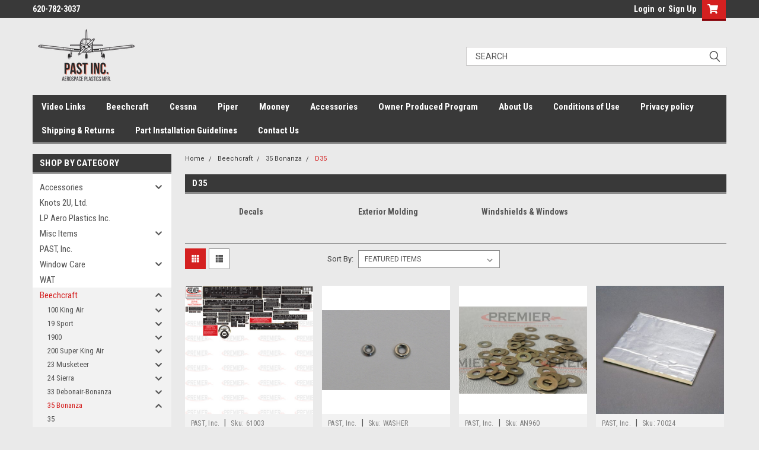

--- FILE ---
content_type: text/html; charset=UTF-8
request_url: https://premieraerostore.com/beechcraft/35-bonanza/d35/
body_size: 55226
content:

<!DOCTYPE html>
<html class="no-js" lang="en">
<head>
    <title>Beechcraft - 35 Bonanza - D35 - PremierAeroStore</title>
    <link rel="dns-prefetch preconnect" href="https://cdn11.bigcommerce.com/s-ql308a7p0b" crossorigin><link rel="dns-prefetch preconnect" href="https://fonts.googleapis.com/" crossorigin><link rel="dns-prefetch preconnect" href="https://fonts.gstatic.com/" crossorigin>
    <meta name="keywords" content="plane parts, aircraft parts, aircraft parts manufacturing, OEM parts, PMA parts, business aircraft, individual owner operators, contract thermoform manufacturing services, tool design, tool fabrication, built to print vacuum form fabrication, fiber reinforced plastic constructions,  replacement parts, airplane parts, piper, cessna"><link rel='canonical' href='https://premieraerostore.com/beechcraft/35-bonanza/d35/' /><meta name='platform' content='bigcommerce.stencil' />
    
    

    <link href="https://cdn11.bigcommerce.com/s-ql308a7p0b/product_images/Favicon.PNG" rel="shortcut icon">
    <meta name="viewport" content="width=device-width, initial-scale=1, maximum-scale=1">

    <script>
        // Change document class from no-js to js so we can detect this in css
        document.documentElement.className = document.documentElement.className.replace('no-js', 'js');
    </script>

    <link href="https://fonts.googleapis.com/css?family=Roboto+Condensed:400,700%7CRoboto:400,300&display=swap" rel="stylesheet">
    <link data-stencil-stylesheet href="https://cdn11.bigcommerce.com/s-ql308a7p0b/stencil/b98f7de0-8356-013c-f122-223c8299ae7b/e/97aeed70-e995-013a-7039-7e6b6006c4c9/css/theme-39d62280-b0f3-013e-915a-6ae9a013e0a0.css" rel="stylesheet">
    <link data-stencil-stylesheet href="https://cdn11.bigcommerce.com/s-ql308a7p0b/stencil/b98f7de0-8356-013c-f122-223c8299ae7b/e/97aeed70-e995-013a-7039-7e6b6006c4c9/css/parts-warehouse-39d62280-b0f3-013e-915a-6ae9a013e0a0.css" rel="stylesheet">
    <link data-stencil-stylesheet href="https://cdn11.bigcommerce.com/s-ql308a7p0b/stencil/b98f7de0-8356-013c-f122-223c8299ae7b/e/97aeed70-e995-013a-7039-7e6b6006c4c9/css/cards-simple-39d62280-b0f3-013e-915a-6ae9a013e0a0.css" rel="stylesheet">
    <link data-stencil-stylesheet href="https://cdn11.bigcommerce.com/s-ql308a7p0b/stencil/b98f7de0-8356-013c-f122-223c8299ae7b/e/97aeed70-e995-013a-7039-7e6b6006c4c9/css/cards-quicksearch-39d62280-b0f3-013e-915a-6ae9a013e0a0.css" rel="stylesheet">
    <link data-stencil-stylesheet href="https://cdn11.bigcommerce.com/s-ql308a7p0b/stencil/b98f7de0-8356-013c-f122-223c8299ae7b/e/97aeed70-e995-013a-7039-7e6b6006c4c9/css/theme-editor-responsive-39d62280-b0f3-013e-915a-6ae9a013e0a0.css" rel="stylesheet">
    <link data-stencil-stylesheet href="https://cdn11.bigcommerce.com/s-ql308a7p0b/stencil/b98f7de0-8356-013c-f122-223c8299ae7b/e/97aeed70-e995-013a-7039-7e6b6006c4c9/css/custom-39d62280-b0f3-013e-915a-6ae9a013e0a0.css" rel="stylesheet">

        <!-- Start Tracking Code for analytics_siteverification -->

<meta name="google-site-verification" content="JEV9Y7GKenoKwh4PDN5UHL_diTslynnK6sQSgjsmQ50" />

<!-- End Tracking Code for analytics_siteverification -->


<script type="text/javascript">
var BCData = {};
</script>

<script nonce="">
(function () {
    var xmlHttp = new XMLHttpRequest();

    xmlHttp.open('POST', 'https://bes.gcp.data.bigcommerce.com/nobot');
    xmlHttp.setRequestHeader('Content-Type', 'application/json');
    xmlHttp.send('{"store_id":"1000753726","timezone_offset":"-6.0","timestamp":"2026-01-24T23:00:16.84478200Z","visit_id":"5d946da9-bb61-491a-a121-f59af9265a1c","channel_id":1}');
})();
</script>

        

        
        
        
        
        
        
        

    </head>
    <body id="body" class="main  eleven-seventy     base-layout">

        <!-- snippet location header -->
        <div class="icons-svg-sprite"><svg xmlns="http://www.w3.org/2000/svg"><defs> <path id="icon-sprite-stumbleupon-path-1" d="M0,0.0749333333 L31.9250667,0.0749333333 L31.9250667,31.984 L0,31.984"/>  <path id="stumbleupon-path-1" d="M0,0.0749333333 L31.9250667,0.0749333333 L31.9250667,31.984 L0,31.984"/> </defs><symbol viewBox="0 0 24 24" id="icon-add"><path d="M19 13h-6v6h-2v-6H5v-2h6V5h2v6h6v2z"/></symbol><symbol viewBox="0 0 358 512" id="icon-angle-down"> <path d="M180.8,393c-1.6,1.6-4.1,1.6-5.6,0L6,223.8c-1.5-1.5-1.6-4-0.1-5.5l22.7-22.7c1-1,2.1-1.2,2.9-1.2c0.7,0,1.8,0.2,2.7,1.1
	l144,143.7l143.8-143.8c1-1,2.1-1.2,2.9-1.2c0.7,0,1.8,0.2,2.7,1.1l22.8,22.7c1.5,1.5,1.6,4,0.1,5.5L180.8,393z"/> </symbol><symbol viewBox="0 0 256 512" id="icon-angle-left"> <path d="M26.6,253.1c-1.6,1.6-1.6,4.1,0,5.6L195.8,428c1.5,1.5,4,1.6,5.5,0.1l22.7-22.7c1-1,1.2-2.1,1.2-2.9c0-0.7-0.2-1.8-1.1-2.7
	l-143.7-144l143.8-143.8c1-1,1.2-2.1,1.2-2.9c0-0.7-0.2-1.8-1.1-2.7l-22.7-22.8c-1.5-1.5-4-1.6-5.5-0.1L26.6,253.1z"/> </symbol><symbol viewBox="0 0 256 512" id="icon-angle-right"> <path d="M230.1,253.1c1.6,1.6,1.6,4.1,0,5.6L60.9,428c-1.5,1.5-4,1.6-5.5,0.1l-22.7-22.7c-1-1-1.2-2.1-1.2-2.9
	c0-0.7,0.2-1.8,1.1-2.7l143.7-144L32.6,112.1c-1-1-1.2-2.1-1.2-2.9c0-0.7,0.2-1.8,1.1-2.7l22.7-22.8c1.5-1.5,4-1.6,5.5-0.1
	L230.1,253.1z"/> </symbol><symbol viewBox="0 0 358 512" id="icon-angle-up"> <path d="M175.3,113.8c1.6-1.6,4.1-1.6,5.6,0l169.2,169.2c1.5,1.5,1.6,4,0.1,5.5l-22.7,22.7c-1,1-2.1,1.2-2.9,1.2
	c-0.7,0-1.8-0.2-2.7-1.1L178,167.6L34.3,311.4c-1,1-2.1,1.2-2.9,1.2c-0.7,0-1.8-0.2-2.7-1.1L5.9,288.7c-1.5-1.5-1.6-4-0.1-5.5
	L175.3,113.8z"/> </symbol><symbol viewBox="0 0 36 36" id="icon-arrow-down"> <path d="M16.5 6v18.26l-8.38-8.38-2.12 2.12 12 12 12-12-2.12-2.12-8.38 8.38v-18.26h-3z"/> </symbol><symbol viewBox="0 0 448 512" id="icon-caret-square-up"><path d="M322.9 304H125.1c-10.7 0-16.1-13-8.5-20.5l98.9-98.3c4.7-4.7 12.2-4.7 16.9 0l98.9 98.3c7.7 7.5 2.3 20.5-8.4 20.5zM448 80v352c0 26.5-21.5 48-48 48H48c-26.5 0-48-21.5-48-48V80c0-26.5 21.5-48 48-48h352c26.5 0 48 21.5 48 48zm-48 346V86c0-3.3-2.7-6-6-6H54c-3.3 0-6 2.7-6 6v340c0 3.3 2.7 6 6 6h340c3.3 0 6-2.7 6-6z"/></symbol><symbol viewBox="0 0 576 512" id="icon-cart"><path d="M528.12 301.319l47.273-208C578.806 78.301 567.391 64 551.99 64H159.208l-9.166-44.81C147.758 8.021 137.93 0 126.529 0H24C10.745 0 0 10.745 0 24v16c0 13.255 10.745 24 24 24h69.883l70.248 343.435C147.325 417.1 136 435.222 136 456c0 30.928 25.072 56 56 56s56-25.072 56-56c0-15.674-6.447-29.835-16.824-40h209.647C430.447 426.165 424 440.326 424 456c0 30.928 25.072 56 56 56s56-25.072 56-56c0-22.172-12.888-41.332-31.579-50.405l5.517-24.276c3.413-15.018-8.002-29.319-23.403-29.319H218.117l-6.545-32h293.145c11.206 0 20.92-7.754 23.403-18.681z"/></symbol><symbol viewBox="0 0 448 512" id="icon-chevron-down"><path d="M207.029 381.476L12.686 187.132c-9.373-9.373-9.373-24.569 0-33.941l22.667-22.667c9.357-9.357 24.522-9.375 33.901-.04L224 284.505l154.745-154.021c9.379-9.335 24.544-9.317 33.901.04l22.667 22.667c9.373 9.373 9.373 24.569 0 33.941L240.971 381.476c-9.373 9.372-24.569 9.372-33.942 0z"/></symbol><symbol viewBox="0 0 320 512" id="icon-chevron-left"><path d="M34.52 239.03L228.87 44.69c9.37-9.37 24.57-9.37 33.94 0l22.67 22.67c9.36 9.36 9.37 24.52.04 33.9L131.49 256l154.02 154.75c9.34 9.38 9.32 24.54-.04 33.9l-22.67 22.67c-9.37 9.37-24.57 9.37-33.94 0L34.52 272.97c-9.37-9.37-9.37-24.57 0-33.94z"/></symbol><symbol viewBox="0 0 320 512" id="icon-chevron-right"><path d="M285.476 272.971L91.132 467.314c-9.373 9.373-24.569 9.373-33.941 0l-22.667-22.667c-9.357-9.357-9.375-24.522-.04-33.901L188.505 256 34.484 101.255c-9.335-9.379-9.317-24.544.04-33.901l22.667-22.667c9.373-9.373 24.569-9.373 33.941 0L285.475 239.03c9.373 9.372 9.373 24.568.001 33.941z"/></symbol><symbol viewBox="0 0 448 512" id="icon-chevron-up"><path d="M240.971 130.524l194.343 194.343c9.373 9.373 9.373 24.569 0 33.941l-22.667 22.667c-9.357 9.357-24.522 9.375-33.901.04L224 227.495 69.255 381.516c-9.379 9.335-24.544 9.317-33.901-.04l-22.667-22.667c-9.373-9.373-9.373-24.569 0-33.941L207.03 130.525c9.372-9.373 24.568-9.373 33.941-.001z"/></symbol><symbol viewBox="0 0 24 24" id="icon-close"><path d="M19 6.41L17.59 5 12 10.59 6.41 5 5 6.41 10.59 12 5 17.59 6.41 19 12 13.41 17.59 19 19 17.59 13.41 12z"/></symbol><symbol viewBox="0 0 32 32" id="icon-down-angle"> <g> <polygon points="29.7,11.8 27.2,9.3 16.2,20.3 5.3,9.3 2.8,11.8 13.7,22.8 13.7,22.8 16.2,25.3 16.2,25.3 16.2,25.3 18.7,22.8
		18.7,22.8 	"/> <path d="M16.2,26.1l-3.3-3.3l0,0L2,11.8l3.3-3.3l10.9,10.9L27.2,8.5l3.3,3.3L16.2,26.1z M16.2,24.5L16.2,24.5l12.7-12.7l-1.7-1.7
		L16.2,21L5.3,10.1l-1.7,1.7l10.9,10.9l0,0L16.2,24.5z"/> </g> </symbol><symbol viewBox="0 0 28 28" id="icon-envelope"> <path d="M0 23.5v-12.406q0.688 0.766 1.578 1.359 5.656 3.844 7.766 5.391 0.891 0.656 1.445 1.023t1.477 0.75 1.719 0.383h0.031q0.797 0 1.719-0.383t1.477-0.75 1.445-1.023q2.656-1.922 7.781-5.391 0.891-0.609 1.563-1.359v12.406q0 1.031-0.734 1.766t-1.766 0.734h-23q-1.031 0-1.766-0.734t-0.734-1.766zM0 6.844q0-1.219 0.648-2.031t1.852-0.812h23q1.016 0 1.758 0.734t0.742 1.766q0 1.234-0.766 2.359t-1.906 1.922q-5.875 4.078-7.313 5.078-0.156 0.109-0.664 0.477t-0.844 0.594-0.812 0.508-0.898 0.422-0.781 0.141h-0.031q-0.359 0-0.781-0.141t-0.898-0.422-0.812-0.508-0.844-0.594-0.664-0.477q-1.422-1-4.094-2.852t-3.203-2.227q-0.969-0.656-1.828-1.805t-0.859-2.133z"/> </symbol><symbol viewBox="0 0 32 32" id="icon-facebook"> <path d="M2.428 0.41c-0.936 0-1.695 0.753-1.695 1.682v27.112c0 0.929 0.759 1.682 1.695 1.682h14.709v-11.802h-4.002v-4.599h4.002v-3.392c0-3.936 2.423-6.080 5.961-6.080 1.695 0 3.152 0.125 3.576 0.181v4.114l-2.454 0.001c-1.924 0-2.297 0.907-2.297 2.239v2.937h4.59l-0.598 4.599h-3.992v11.802h7.826c0.936 0 1.695-0.753 1.695-1.682v-27.112c0-0.929-0.759-1.682-1.695-1.682h-27.321z"/> </symbol><symbol viewBox="0 0 20 28" id="icon-google"> <path d="M1.734 21.156q0-1.266 0.695-2.344t1.852-1.797q2.047-1.281 6.312-1.563-0.5-0.641-0.742-1.148t-0.242-1.148q0-0.625 0.328-1.328-0.719 0.063-1.062 0.063-2.312 0-3.898-1.508t-1.586-3.82q0-1.281 0.562-2.484t1.547-2.047q1.188-1.031 2.844-1.531t3.406-0.5h6.516l-2.141 1.375h-2.063q1.172 0.984 1.766 2.078t0.594 2.5q0 1.125-0.383 2.023t-0.93 1.453-1.086 1.016-0.922 0.961-0.383 1.031q0 0.562 0.5 1.102t1.203 1.062 1.414 1.148 1.211 1.625 0.5 2.219q0 1.422-0.766 2.703-1.109 1.906-3.273 2.805t-4.664 0.898q-2.063 0-3.852-0.648t-2.695-2.148q-0.562-0.922-0.562-2.047zM4.641 20.438q0 0.875 0.367 1.594t0.953 1.18 1.359 0.781 1.563 0.453 1.586 0.133q0.906 0 1.742-0.203t1.547-0.609 1.141-1.141 0.43-1.703q0-0.391-0.109-0.766t-0.227-0.656-0.422-0.648-0.461-0.547-0.602-0.539-0.57-0.453-0.648-0.469-0.57-0.406q-0.25-0.031-0.766-0.031-0.828 0-1.633 0.109t-1.672 0.391-1.516 0.719-1.070 1.164-0.422 1.648zM6.297 4.906q0 0.719 0.156 1.523t0.492 1.609 0.812 1.445 1.172 1.047 1.508 0.406q0.578 0 1.211-0.258t1.023-0.68q0.828-0.875 0.828-2.484 0-0.922-0.266-1.961t-0.75-2.016-1.313-1.617-1.828-0.641q-0.656 0-1.289 0.305t-1.039 0.82q-0.719 0.922-0.719 2.5z"/> </symbol><symbol viewBox="0 0 43.2 32" id="icon-gplus-one"> <style type="text/css"> .st0{fill:#4D4D4D;} </style> <path class="st0" d="M40.2,2.1h-36c-1.1,0-2,0.9-2,2v25c0,1.1,0.9,2,2,2h36c1.1,0,2-0.9,2-2v-25C42.2,3,41.3,2.1,40.2,2.1z
	 M20.5,21.4c-2,2.8-6,3.6-9.1,2.4c-3.1-1.2-5.3-4.5-5.1-7.9c0.1-4.1,3.9-7.7,8-7.6c2-0.1,3.8,0.8,5.3,2c-0.6,0.7-1.3,1.4-2,2.1
	c-1.8-1.3-4.4-1.6-6.2-0.2c-2.6,1.8-2.7,6-0.2,8c2.4,2.2,7,1.1,7.7-2.3c-1.5,0-3,0-4.6,0c0-0.9,0-1.8,0-2.7c2.5,0,5.1,0,7.6,0
	C22.1,17.4,21.8,19.7,20.5,21.4z M31.5,17.5c-0.8,0-1.5,0-2.3,0c0,0.8,0,1.5,0,2.3c-0.8,0-1.5,0-2.3,0c0-0.8,0-1.5,0-2.3
	c-0.8,0-1.5,0-2.3,0c0-0.8,0-1.5,0-2.3c0.8,0,1.5,0,2.3,0c0-0.8,0-1.5,0-2.3c0.8,0,1.5,0,2.3,0c0,0.8,0,1.5,0,2.3c0.8,0,1.5,0,2.3,0
	C31.5,16,31.5,16.8,31.5,17.5z M37.8,23h-2.4V12.8h-2.6l1.4-2.2h3.6V23z"/> </symbol><symbol viewBox="0 0 612 792" id="icon-grid"> <rect x="111.5" y="188.752" width="109.48" height="109.495"/> <rect x="111.5" y="331.749" width="109.48" height="109.509"/> <rect x="111.5" y="474.773" width="109.48" height="109.469"/> <rect x="250.333" y="188.752" width="109.495" height="109.495"/> <rect x="250.333" y="331.79" width="109.495" height="109.468"/> <rect x="250.333" y="474.773" width="109.495" height="109.469"/> <rect x="389.168" y="188.752" width="109.497" height="109.495"/> <rect x="389.168" y="331.749" width="109.497" height="109.509"/> <rect x="389.168" y="474.773" width="109.497" height="109.469"/> </symbol><symbol id="icon-icon-sprite"><symbol viewBox="0 0 24 24" id="icon-sprite-icon-add"><path d="M19 13h-6v6h-2v-6H5v-2h6V5h2v6h6v2z"/></symbol><symbol viewBox="0 0 36 36" id="icon-sprite-icon-arrow-down"> <path d="M16.5 6v18.26l-8.38-8.38-2.12 2.12 12 12 12-12-2.12-2.12-8.38 8.38v-18.26h-3z"/> </symbol><symbol viewBox="0 0 12 8" id="icon-sprite-icon-chevron-down"><path d="M6 6.174l5.313-4.96.23-.214.457.427-.23.214-5.51 5.146L6.03 7 6 6.972 5.97 7l-.23-.214L.23 1.64 0 1.428.458 1l.23.214L6 6.174z" stroke-linecap="square" fill-rule="evenodd"/></symbol><symbol viewBox="0 0 24 24" id="icon-sprite-icon-chevron-left"><path d="M15.41 7.41L14 6l-6 6 6 6 1.41-1.41L10.83 12z"/></symbol><symbol viewBox="0 0 24 24" id="icon-sprite-icon-chevron-right"><path d="M10 6L8.59 7.41 13.17 12l-4.58 4.59L10 18l6-6z"/></symbol><symbol viewBox="0 0 24 24" id="icon-sprite-icon-close"><path d="M19 6.41L17.59 5 12 10.59 6.41 5 5 6.41 10.59 12 5 17.59 6.41 19 12 13.41 17.59 19 19 17.59 13.41 12z"/></symbol><symbol viewBox="0 0 28 28" id="icon-sprite-icon-envelope"> <path d="M0 23.5v-12.406q0.688 0.766 1.578 1.359 5.656 3.844 7.766 5.391 0.891 0.656 1.445 1.023t1.477 0.75 1.719 0.383h0.031q0.797 0 1.719-0.383t1.477-0.75 1.445-1.023q2.656-1.922 7.781-5.391 0.891-0.609 1.563-1.359v12.406q0 1.031-0.734 1.766t-1.766 0.734h-23q-1.031 0-1.766-0.734t-0.734-1.766zM0 6.844q0-1.219 0.648-2.031t1.852-0.812h23q1.016 0 1.758 0.734t0.742 1.766q0 1.234-0.766 2.359t-1.906 1.922q-5.875 4.078-7.313 5.078-0.156 0.109-0.664 0.477t-0.844 0.594-0.812 0.508-0.898 0.422-0.781 0.141h-0.031q-0.359 0-0.781-0.141t-0.898-0.422-0.812-0.508-0.844-0.594-0.664-0.477q-1.422-1-4.094-2.852t-3.203-2.227q-0.969-0.656-1.828-1.805t-0.859-2.133z"/> </symbol><symbol viewBox="0 0 32 32" id="icon-sprite-icon-facebook"> <path d="M2.428 0.41c-0.936 0-1.695 0.753-1.695 1.682v27.112c0 0.929 0.759 1.682 1.695 1.682h14.709v-11.802h-4.002v-4.599h4.002v-3.392c0-3.936 2.423-6.080 5.961-6.080 1.695 0 3.152 0.125 3.576 0.181v4.114l-2.454 0.001c-1.924 0-2.297 0.907-2.297 2.239v2.937h4.59l-0.598 4.599h-3.992v11.802h7.826c0.936 0 1.695-0.753 1.695-1.682v-27.112c0-0.929-0.759-1.682-1.695-1.682h-27.321z"/> </symbol><symbol viewBox="0 0 20 28" id="icon-sprite-icon-google"> <path d="M1.734 21.156q0-1.266 0.695-2.344t1.852-1.797q2.047-1.281 6.312-1.563-0.5-0.641-0.742-1.148t-0.242-1.148q0-0.625 0.328-1.328-0.719 0.063-1.062 0.063-2.312 0-3.898-1.508t-1.586-3.82q0-1.281 0.562-2.484t1.547-2.047q1.188-1.031 2.844-1.531t3.406-0.5h6.516l-2.141 1.375h-2.063q1.172 0.984 1.766 2.078t0.594 2.5q0 1.125-0.383 2.023t-0.93 1.453-1.086 1.016-0.922 0.961-0.383 1.031q0 0.562 0.5 1.102t1.203 1.062 1.414 1.148 1.211 1.625 0.5 2.219q0 1.422-0.766 2.703-1.109 1.906-3.273 2.805t-4.664 0.898q-2.063 0-3.852-0.648t-2.695-2.148q-0.562-0.922-0.562-2.047zM4.641 20.438q0 0.875 0.367 1.594t0.953 1.18 1.359 0.781 1.563 0.453 1.586 0.133q0.906 0 1.742-0.203t1.547-0.609 1.141-1.141 0.43-1.703q0-0.391-0.109-0.766t-0.227-0.656-0.422-0.648-0.461-0.547-0.602-0.539-0.57-0.453-0.648-0.469-0.57-0.406q-0.25-0.031-0.766-0.031-0.828 0-1.633 0.109t-1.672 0.391-1.516 0.719-1.070 1.164-0.422 1.648zM6.297 4.906q0 0.719 0.156 1.523t0.492 1.609 0.812 1.445 1.172 1.047 1.508 0.406q0.578 0 1.211-0.258t1.023-0.68q0.828-0.875 0.828-2.484 0-0.922-0.266-1.961t-0.75-2.016-1.313-1.617-1.828-0.641q-0.656 0-1.289 0.305t-1.039 0.82q-0.719 0.922-0.719 2.5z"/> </symbol><symbol viewBox="0 0 32 32" id="icon-sprite-icon-instagram"> <path d="M25.522709,13.5369502 C25.7256898,14.3248434 25.8455558,15.1480745 25.8455558,15.9992932 C25.8455558,21.4379334 21.4376507,25.8455558 15.9998586,25.8455558 C10.5623493,25.8455558 6.15416148,21.4379334 6.15416148,15.9992932 C6.15416148,15.1480745 6.27459295,14.3248434 6.4775737,13.5369502 L3.6915357,13.5369502 L3.6915357,27.0764447 C3.6915357,27.7552145 4.24280653,28.3062027 4.92355534,28.3062027 L27.0764447,28.3062027 C27.7571935,28.3062027 28.3084643,27.7552145 28.3084643,27.0764447 L28.3084643,13.5369502 L25.522709,13.5369502 Z M27.0764447,3.6915357 L23.384909,3.6915357 C22.7050083,3.6915357 22.1543028,4.24280653 22.1543028,4.92214183 L22.1543028,8.61509104 C22.1543028,9.29442633 22.7050083,9.84569717 23.384909,9.84569717 L27.0764447,9.84569717 C27.7571935,9.84569717 28.3084643,9.29442633 28.3084643,8.61509104 L28.3084643,4.92214183 C28.3084643,4.24280653 27.7571935,3.6915357 27.0764447,3.6915357 Z M9.84597988,15.9992932 C9.84597988,19.3976659 12.6009206,22.1537374 15.9998586,22.1537374 C19.3987967,22.1537374 22.1543028,19.3976659 22.1543028,15.9992932 C22.1543028,12.6003551 19.3987967,9.84569717 15.9998586,9.84569717 C12.6009206,9.84569717 9.84597988,12.6003551 9.84597988,15.9992932 Z M3.6915357,31.9997173 C1.65296441,31.9997173 0,30.3461875 0,28.3062027 L0,3.6915357 C0,1.6526817 1.65296441,0 3.6915357,0 L28.3084643,0 C30.3473183,0 32,1.6526817 32,3.6915357 L32,28.3062027 C32,30.3461875 30.3473183,31.9997173 28.3084643,31.9997173 L3.6915357,31.9997173 Z" id="icon-sprite-instagram-Imported-Layers"/> </symbol><symbol viewBox="0 0 24 24" id="icon-sprite-icon-keyboard-arrow-down"><path d="M7.41 7.84L12 12.42l4.59-4.58L18 9.25l-6 6-6-6z"/></symbol><symbol viewBox="0 0 24 24" id="icon-sprite-icon-keyboard-arrow-up"><path d="M7.41 15.41L12 10.83l4.59 4.58L18 14l-6-6-6 6z"/></symbol><symbol viewBox="0 0 32 32" id="icon-sprite-icon-linkedin"> <path d="M27.2684444,27.2675556 L22.5226667,27.2675556 L22.5226667,19.8408889 C22.5226667,18.0702222 22.4924444,15.792 20.0568889,15.792 C17.5866667,15.792 17.2097778,17.7217778 17.2097778,19.7146667 L17.2097778,27.2675556 L12.4693333,27.2675556 L12.4693333,11.9964444 L17.0186667,11.9964444 L17.0186667,14.0844444 L17.0844444,14.0844444 C17.7173333,12.8835556 19.2657778,11.6177778 21.5742222,11.6177778 C26.3804444,11.6177778 27.2684444,14.7795556 27.2684444,18.8924444 L27.2684444,27.2675556 L27.2684444,27.2675556 Z M7.11822222,9.91022222 C5.59377778,9.91022222 4.36444444,8.67733333 4.36444444,7.15733333 C4.36444444,5.63822222 5.59377778,4.40533333 7.11822222,4.40533333 C8.63644444,4.40533333 9.86844444,5.63822222 9.86844444,7.15733333 C9.86844444,8.67733333 8.63644444,9.91022222 7.11822222,9.91022222 L7.11822222,9.91022222 Z M4.74133333,11.9964444 L9.49244444,11.9964444 L9.49244444,27.2675556 L4.74133333,27.2675556 L4.74133333,11.9964444 Z M29.632,0 L2.36,0 C1.05777778,0 0,1.03288889 0,2.30755556 L0,29.6906667 C0,30.9653333 1.05777778,32 2.36,32 L29.632,32 C30.9368889,32 31.9991111,30.9653333 31.9991111,29.6906667 L31.9991111,2.30755556 C31.9991111,1.03288889 30.9368889,0 29.632,0 L29.632,0 Z" id="icon-sprite-linkedin-Fill-4"/> </symbol><symbol viewBox="0 0 24 24" id="icon-sprite-icon-lock"><path d="M18 8h-1V6c0-2.76-2.24-5-5-5S7 3.24 7 6v2H6c-1.1 0-2 .9-2 2v10c0 1.1.9 2 2 2h12c1.1 0 2-.9 2-2V10c0-1.1-.9-2-2-2zm-6 9c-1.1 0-2-.9-2-2s.9-2 2-2 2 .9 2 2-.9 2-2 2zm3.1-9H8.9V6c0-1.71 1.39-3.1 3.1-3.1 1.71 0 3.1 1.39 3.1 3.1v2z"/></symbol><symbol viewBox="0 0 70 32" id="icon-sprite-icon-logo-american-express"> <path d="M69.102 17.219l0.399 9.094c-0.688 0.313-3.285 1.688-4.26 1.688h-4.788v-0.656c-0.546 0.438-1.549 0.656-2.467 0.656h-15.053v-2.466c0-0.344-0.057-0.344-0.345-0.344h-0.257v2.81h-4.961v-2.924c-0.832 0.402-1.749 0.402-2.581 0.402h-0.544v2.523h-6.050l-1.434-1.656-1.577 1.656h-9.72v-10.781h9.892l1.405 1.663 1.548-1.663h6.652c0.775 0 2.037 0.115 2.581 0.66v-0.66h5.936c0.602 0 1.749 0.115 2.523 0.66v-0.66h8.946v0.66c0.516-0.43 1.433-0.66 2.265-0.66h4.988v0.66c0.546-0.372 1.32-0.66 2.323-0.66h4.578zM34.905 23.871c1.577 0 3.183-0.43 3.183-2.581 0-2.093-1.635-2.523-3.069-2.523h-5.878l-2.38 2.523-2.236-2.523h-7.427v7.67h7.312l2.351-2.509 2.266 2.509h3.556v-2.566h2.322zM46.001 23.556c-0.172-0.23-0.487-0.516-0.946-0.66 0.516-0.172 1.318-0.832 1.318-2.036 0-0.889-0.315-1.377-0.917-1.721-0.602-0.315-1.319-0.372-2.266-0.372h-4.215v7.67h1.864v-2.796h1.978c0.66 0 1.032 0.058 1.319 0.344 0.316 0.373 0.316 1.032 0.316 1.548v0.903h1.836v-1.477c0-0.688-0.058-1.032-0.288-1.405zM53.571 20.373v-1.605h-6.136v7.67h6.136v-1.563h-4.33v-1.549h4.244v-1.548h-4.244v-1.405h4.33zM58.245 26.438c1.864 0 2.926-0.759 2.926-2.393 0-0.774-0.23-1.262-0.545-1.664-0.459-0.372-1.119-0.602-2.151-0.602h-1.004c-0.258 0-0.487-0.057-0.717-0.115-0.201-0.086-0.373-0.258-0.373-0.545 0-0.258 0.058-0.43 0.287-0.602 0.143-0.115 0.373-0.115 0.717-0.115h3.383v-1.634h-3.671c-1.978 0-2.638 1.204-2.638 2.294 0 2.438 2.151 2.322 3.842 2.38 0.344 0 0.544 0.058 0.66 0.173 0.115 0.086 0.23 0.315 0.23 0.544 0 0.201-0.115 0.373-0.23 0.488-0.173 0.115-0.373 0.172-0.717 0.172h-3.555v1.62h3.555zM65.442 26.439c1.864 0 2.924-0.76 2.924-2.394 0-0.774-0.229-1.262-0.544-1.664-0.459-0.372-1.119-0.602-2.151-0.602h-1.003c-0.258 0-0.488-0.057-0.718-0.115-0.201-0.086-0.373-0.258-0.373-0.545 0-0.258 0.115-0.43 0.287-0.602 0.144-0.115 0.373-0.115 0.717-0.115h3.383v-1.634h-3.671c-1.921 0-2.638 1.204-2.638 2.294 0 2.438 2.151 2.322 3.842 2.38 0.344 0 0.544 0.058 0.66 0.174 0.115 0.086 0.229 0.315 0.229 0.544 0 0.201-0.114 0.373-0.229 0.488s-0.373 0.172-0.717 0.172h-3.556v1.62h3.556zM43.966 20.518c0.23 0.115 0.373 0.344 0.373 0.659 0 0.344-0.143 0.602-0.373 0.774-0.287 0.115-0.545 0.115-0.889 0.115l-2.237 0.058v-1.749h2.237c0.344 0 0.659 0 0.889 0.143zM36.108 8.646c-0.287 0.172-0.544 0.172-0.918 0.172h-2.265v-1.692h2.265c0.316 0 0.688 0 0.918 0.114 0.23 0.144 0.344 0.374 0.344 0.718 0 0.315-0.114 0.602-0.344 0.689zM50.789 6.839l1.262 3.039h-2.523zM30.775 25.792l-2.838-3.183 2.838-3.011v6.193zM35.019 20.373c0.66 0 1.090 0.258 1.090 0.918s-0.43 1.032-1.090 1.032h-2.437v-1.95h2.437zM5.773 9.878l1.291-3.039 1.262 3.039h-2.552zM18.905 20.372l4.616 0 2.036 2.237-2.093 2.265h-4.559v-1.549h4.071v-1.548h-4.071v-1.405zM19.077 13.376l-0.545 1.377h-3.24l-0.546-1.319v1.319h-6.222l-0.66-1.749h-1.577l-0.717 1.749h-5.572l2.389-5.649 2.237-5.104h4.789l0.659 1.262v-1.262h5.591l1.262 2.724 1.233-2.724h17.835c0.832 0 1.548 0.143 2.093 0.602v-0.602h4.903v0.602c0.803-0.459 1.864-0.602 3.068-0.602h7.082l0.66 1.262v-1.262h5.218l0.775 1.262v-1.262h5.103v10.753h-5.161l-1.003-1.635v1.635h-6.423l-0.717-1.749h-1.577l-0.717 1.749h-3.355c-1.318 0-2.294-0.316-2.954-0.659v0.659h-7.971v-2.466c0-0.344-0.057-0.402-0.286-0.402h-0.258v2.867h-15.398v-1.377zM43.363 6.409c-0.832 0.831-0.975 1.864-1.004 3.011 0 1.377 0.344 2.266 0.947 2.925 0.659 0.66 1.806 0.86 2.695 0.86h2.151l0.716-1.692h3.843l0.717 1.692h3.727v-5.763l3.47 5.763h2.638v-7.684h-1.892v5.333l-3.24-5.333h-2.839v7.254l-3.096-7.254h-2.724l-2.638 6.050h-0.832c-0.487 0-1.003-0.115-1.262-0.373-0.344-0.402-0.488-1.004-0.488-1.836 0-0.803 0.144-1.405 0.488-1.748 0.373-0.316 0.774-0.431 1.434-0.431h1.749v-1.663h-1.749c-1.262 0-2.265 0.286-2.81 0.889zM39.579 5.52v7.684h1.863v-7.684h-1.863zM31.12 5.52l-0 7.685h1.806v-2.781h1.979c0.66 0 1.090 0.057 1.376 0.315 0.316 0.401 0.258 1.061 0.258 1.491v0.975h1.892v-1.519c0-0.66-0.057-1.004-0.344-1.377-0.172-0.229-0.487-0.488-0.889-0.659 0.516-0.23 1.319-0.832 1.319-2.036 0-0.889-0.373-1.377-0.976-1.75-0.602-0.344-1.262-0.344-2.208-0.344h-4.215zM23.636 5.521v7.685h6.165v-1.577h-4.301v-1.549h4.244v-1.577h-4.244v-1.377h4.301v-1.606h-6.165zM16.124 13.205h1.577l2.695-6.021v6.021h1.864v-7.684h-3.011l-2.265 5.219-2.409-5.219h-2.953v7.254l-3.154-7.254h-2.724l-3.297 7.684h1.978l0.688-1.692h3.871l0.688 1.692h3.756v-6.021z"/> </symbol><symbol viewBox="0 0 95 32" id="icon-sprite-icon-logo-discover"> <path d="M50.431 8.059c4.546 0 8.092 3.49 8.092 7.936 0 4.471-3.571 7.961-8.093 7.961-4.638 0-8.115-3.444-8.115-8.051 0-4.334 3.635-7.845 8.115-7.845zM4.362 8.345c4.811 0 8.168 3.133 8.168 7.64 0 2.247-1.028 4.422-2.761 5.864-1.461 1.214-3.126 1.761-5.429 1.761h-4.339v-15.265h4.362zM7.832 19.81c1.027-0.912 1.639-2.379 1.639-3.847 0-1.464-0.612-2.882-1.639-3.798-0.984-0.892-2.146-1.235-4.065-1.235h-0.797v10.096h0.797c1.919 0 3.127-0.367 4.065-1.216zM13.9 23.611v-15.265h2.965v15.265h-2.965zM24.123 14.201c3.378 1.238 4.379 2.338 4.379 4.764 0 2.952-2.166 5.015-5.247 5.015-2.261 0-3.904-0.896-5.271-2.907l1.914-1.856c0.685 1.328 1.825 2.036 3.24 2.036 1.325 0 2.308-0.915 2.308-2.152 0-0.641-0.298-1.189-0.891-1.578-0.297-0.187-0.889-0.46-2.054-0.87-2.784-1.010-3.742-2.085-3.742-4.192 0-2.493 2.055-4.371 4.745-4.371 1.667 0 3.196 0.571 4.473 1.696l-1.549 2.033c-0.778-0.867-1.508-1.233-2.398-1.233-1.28 0-2.213 0.732-2.213 1.694 0 0.821 0.525 1.258 2.307 1.921zM29.438 15.986c0-4.436 3.605-7.985 8.101-7.985 1.278 0 2.352 0.273 3.653 0.935v3.504c-1.233-1.213-2.308-1.717-3.72-1.717-2.787 0-4.976 2.313-4.976 5.241 0 3.092 2.123 5.267 5.112 5.267 1.347 0 2.397-0.48 3.585-1.671v3.504c-1.347 0.638-2.443 0.892-3.72 0.892-4.519 0-8.034-3.478-8.034-7.97zM65.239 18.601l4.11-10.254h3.216l-6.573 15.655h-1.596l-6.46-15.655h3.24zM73.914 23.612v-15.265h8.418v2.585h-5.453v3.388h5.244v2.585h-5.244v4.123h5.453v2.584h-8.418zM94.081 12.852c0 2.336-1.23 3.87-3.469 4.329l4.794 6.43h-3.651l-4.105-6.135h-0.388v6.135h-2.969v-15.265h4.404c3.425 0 5.384 1.645 5.384 4.506zM88.125 15.372c1.9 0 2.903-0.827 2.903-2.359 0-1.486-1.004-2.266-2.856-2.266h-0.911v4.626h0.863z"/> </symbol><symbol viewBox="0 0 54 32" id="icon-sprite-icon-logo-mastercard"> <path d="M48.366 15.193c0.6 0 0.9 0.437 0.9 1.282 0 1.281-0.546 2.209-1.337 2.209-0.6 0-0.9-0.436-0.9-1.31 0-1.281 0.573-2.182 1.337-2.182zM38.276 18.275c0-0.655 0.491-1.009 1.472-1.009 0.109 0 0.191 0.027 0.382 0.027-0.027 0.982-0.545 1.636-1.227 1.636-0.382 0-0.628-0.245-0.628-0.655zM26.278 15.848c0 0.082-0 0.192-0 0.327h-1.909c0.164-0.763 0.545-1.173 1.091-1.173 0.518 0 0.818 0.3 0.818 0.845zM38.060 0.002c8.838 0 16.003 7.165 16.003 16.002s-7.165 15.999-16.003 15.999c-3.834 0-7.324-1.344-10.080-3.594 2.102-2.031 3.707-4.567 4.568-7.44h-1.33c-0.833 2.553-2.297 4.807-4.199 6.627-1.892-1.816-3.342-4.078-4.172-6.62h-1.33c0.858 2.856 2.435 5.401 4.521 7.432-2.749 2.219-6.223 3.594-10.036 3.594-8.837 0-16.002-7.163-16.002-15.999s7.164-16.001 16.002-16.001c3.814 0 7.287 1.377 10.036 3.603-2.087 2.023-3.664 4.568-4.521 7.424h1.33c0.83-2.542 2.28-4.804 4.172-6.607 1.903 1.808 3.367 4.060 4.199 6.614h1.33c-0.861-2.872-2.466-5.413-4.568-7.443 2.757-2.249 6.246-3.592 10.080-3.592zM7.217 20.213h1.691l1.336-8.044h-2.672l-1.637 4.99-0.082-4.99h-2.454l-1.336 8.044h1.582l1.037-6.135 0.136 6.135h1.173l2.209-6.189zM14.47 19.477l0.054-0.408 0.382-2.318c0.109-0.736 0.136-0.982 0.136-1.309 0-1.254-0.791-1.909-2.263-1.909-0.627 0-1.2 0.082-2.045 0.327l-0.246 1.473 0.163-0.028 0.246-0.081c0.382-0.109 0.928-0.164 1.418-0.164 0.79 0 1.091 0.164 1.091 0.6 0 0.109 0 0.191-0.055 0.409-0.273-0.027-0.518-0.054-0.709-0.054-1.909 0-2.999 0.927-2.999 2.536 0 1.064 0.627 1.773 1.554 1.773 0.791 0 1.364-0.246 1.8-0.791l-0.027 0.682h1.418l0.027-0.164 0.027-0.246zM17.988 16.314c-0.736-0.327-0.819-0.409-0.819-0.709 0-0.355 0.3-0.519 0.845-0.519 0.328 0 0.791 0.028 1.227 0.082l0.246-1.5c-0.436-0.082-1.118-0.137-1.5-0.137-1.909 0-2.59 1.009-2.563 2.208 0 0.818 0.382 1.391 1.282 1.828 0.709 0.327 0.818 0.436 0.818 0.709 0 0.409-0.3 0.6-0.982 0.6-0.518 0-0.982-0.082-1.527-0.245l-0.246 1.5 0.082 0.027 0.3 0.054c0.109 0.027 0.246 0.055 0.464 0.055 0.382 0.054 0.709 0.054 0.928 0.054 1.8 0 2.645-0.682 2.645-2.181 0-0.9-0.354-1.418-1.2-1.828zM21.75 18.741c-0.409 0-0.573-0.136-0.573-0.464 0-0.082 0-0.164 0.027-0.273l0.463-2.726h0.873l0.218-1.609h-0.873l0.191-0.982h-1.691l-0.737 4.472-0.082 0.518-0.109 0.654c-0.027 0.191-0.055 0.409-0.055 0.573 0 0.954 0.491 1.445 1.364 1.445 0.382 0 0.764-0.055 1.227-0.218l0.218-1.445c-0.109 0.054-0.273 0.054-0.464 0.054zM25.732 18.851c-0.982 0-1.5-0.381-1.5-1.145 0-0.055 0-0.109 0.027-0.191h3.382c0.163-0.682 0.218-1.145 0.218-1.636 0-1.446-0.9-2.373-2.318-2.373-1.718 0-2.973 1.663-2.973 3.899 0 1.936 0.982 2.945 2.89 2.945 0.628 0 1.173-0.082 1.773-0.273l0.273-1.636c-0.6 0.3-1.145 0.409-1.773 0.409zM31.158 15.524h0.109c0.164-0.79 0.382-1.363 0.655-1.881l-0.055-0.027h-0.164c-0.573 0-0.9 0.273-1.418 1.064l0.164-1.009h-1.554l-1.064 6.544h1.718c0.627-4.008 0.791-4.69 1.609-4.69zM36.122 20.133l0.3-1.827c-0.545 0.273-1.036 0.409-1.445 0.409-1.009 0-1.609-0.737-1.609-1.963 0-1.773 0.9-3.027 2.182-3.027 0.491 0 0.928 0.136 1.528 0.436l0.3-1.745c-0.163-0.054-0.218-0.082-0.436-0.163l-0.682-0.164c-0.218-0.054-0.491-0.082-0.791-0.082-2.263 0-3.845 2.018-3.845 4.88 0 2.155 1.146 3.491 3 3.491 0.463 0 0.872-0.082 1.5-0.246zM41.521 19.069l0.355-2.318c0.136-0.736 0.136-0.982 0.136-1.309 0-1.254-0.763-1.909-2.236-1.909-0.627 0-1.2 0.082-2.045 0.327l-0.246 1.473 0.164-0.028 0.218-0.081c0.382-0.109 0.955-0.164 1.446-0.164 0.791 0 1.091 0.164 1.091 0.6 0 0.109-0.027 0.191-0.082 0.409-0.246-0.027-0.491-0.054-0.682-0.054-1.909 0-3 0.927-3 2.536 0 1.064 0.627 1.773 1.555 1.773 0.791 0 1.363-0.246 1.8-0.791l-0.028 0.682h1.418v-0.164l0.027-0.246 0.054-0.327zM43.648 20.214c0.627-4.008 0.791-4.69 1.608-4.69h0.109c0.164-0.79 0.382-1.363 0.655-1.881l-0.055-0.027h-0.164c-0.572 0-0.9 0.273-1.418 1.064l0.164-1.009h-1.554l-1.037 6.544h1.691zM48.829 20.214l1.608 0 1.309-8.044h-1.691l-0.382 2.291c-0.464-0.6-0.955-0.9-1.637-0.9-1.5 0-2.782 1.854-2.782 4.035 0 1.636 0.818 2.7 2.073 2.7 0.627 0 1.118-0.218 1.582-0.709zM11.306 18.279c0-0.655 0.492-1.009 1.447-1.009 0.136 0 0.218 0.027 0.382 0.027-0.027 0.982-0.518 1.636-1.228 1.636-0.382 0-0.6-0.245-0.6-0.655z"/> </symbol><symbol viewBox="0 0 57 32" id="icon-sprite-icon-logo-paypal"> <path d="M47.11 10.477c2.211-0.037 4.633 0.618 4.072 3.276l-1.369 6.263h-3.159l0.211-0.947c-1.72 1.712-6.038 1.821-5.335-2.111 0.491-2.294 2.878-3.023 6.423-3.023 0.246-1.020-0.457-1.274-1.65-1.238s-2.633 0.437-3.089 0.655l0.281-2.293c0.913-0.182 2.106-0.583 3.615-0.583zM47.32 16.885c0.069-0.291 0.106-0.547 0.176-0.838h-0.773c-0.596 0-1.579 0.146-1.931 0.765-0.456 0.728 0.177 1.348 0.878 1.311 0.807-0.037 1.474-0.401 1.65-1.238zM53.883 8h3.242l-2.646 12.016h-3.209zM39.142 8.037c1.689 0 3.729 1.274 3.131 4.077-0.528 2.476-2.498 3.933-4.89 3.933h-2.428l-0.879 3.969h-3.412l2.603-11.979h5.874zM39.037 12.114c0.211-0.911-0.317-1.638-1.197-1.638h-1.689l-0.704 3.277h1.583c0.88 0 1.795-0.728 2.006-1.638zM16.346 10.476c2.184-0.037 4.611 0.618 4.056 3.276l-1.352 6.262h-3.155l0.208-0.947c-1.664 1.712-5.929 1.821-5.235-2.111 0.486-2.294 2.844-3.023 6.345-3.023 0.208-1.020-0.485-1.274-1.664-1.238s-2.601 0.437-3.017 0.655l0.277-2.293c0.867-0.182 2.046-0.583 3.537-0.583zM16.589 16.885c0.035-0.291 0.104-0.547 0.173-0.838h-0.797c-0.555 0-1.525 0.146-1.872 0.765-0.451 0.728 0.138 1.348 0.832 1.311 0.797-0.037 1.491-0.401 1.664-1.238zM28.528 10.648l3.255-0-7.496 13.351h-3.528l2.306-3.925-1.289-9.426h3.156l0.508 5.579zM8.499 8.036c1.728 0 3.738 1.274 3.139 4.077-0.529 2.476-2.504 3.933-4.867 3.933h-2.468l-0.847 3.969h-3.456l2.609-11.979h5.89zM8.393 12.114c0.247-0.911-0.317-1.638-1.164-1.638h-1.693l-0.741 3.277h1.623c0.882 0 1.763-0.728 1.975-1.638z"/> </symbol><symbol viewBox="0 0 26 26" id="icon-sprite-icon-logo-small"><path d="M17.647 12.125h-3.323c-.11 0-.197.087-.197.194v2.327c0 .107.087.193.197.193h3.323c.95 0 1.542-.524 1.542-1.357 0-.795-.594-1.358-1.543-1.358zm-2.62-2.423h3.233c2.51 0 3.988 1.57 3.988 3.296 0 1.35-.915 2.345-1.885 2.78-.155.07-.15.283.01.346 1.128.443 1.94 1.623 1.94 3 0 1.96-1.305 3.512-3.837 3.512h-6.96c-.11 0-.197-.087-.197-.194v-9.03L.237 24.49c-.51.508-.148 1.378.57 1.378h24.254c.446 0 .808-.362.808-.808V.81c0-.72-.87-1.08-1.38-.572L15.03 9.702zm-.703 7.562c-.11 0-.197.087-.197.194v2.56c0 .106.087.193.197.193h3.44c1.05 0 1.682-.542 1.682-1.472 0-.815-.593-1.474-1.68-1.474h-3.442z" fill="#FFF" fill-rule="evenodd"/></symbol><symbol viewBox="0 0 49 32" id="icon-sprite-icon-logo-visa"> <path d="M14.059 10.283l4.24-0-6.302 15.472-4.236 0.003-3.259-12.329c2.318 0.952 4.379 3.022 5.219 5.275l0.42 2.148zM17.416 25.771l2.503-15.501h4.001l-2.503 15.501h-4.002zM31.992 16.494c2.31 1.106 3.375 2.444 3.362 4.211-0.032 3.217-2.765 5.295-6.97 5.295-1.796-0.020-3.526-0.394-4.459-0.826l0.56-3.469 0.515 0.246c1.316 0.579 2.167 0.814 3.769 0.814 1.151 0 2.385-0.476 2.396-1.514 0.007-0.679-0.517-1.165-2.077-1.924-1.518-0.74-3.53-1.983-3.505-4.211 0.024-3.012 2.809-5.116 6.765-5.116 1.55 0 2.795 0.339 3.586 0.651l-0.542 3.36-0.359-0.178c-0.74-0.314-1.687-0.617-2.995-0.595-1.568 0-2.293 0.689-2.293 1.333-0.010 0.728 0.848 1.204 2.246 1.923zM46.199 10.285l3.239 15.49h-3.714s-0.368-1.782-0.488-2.322c-0.583 0-4.667-0.008-5.125-0.008-0.156 0.42-0.841 2.331-0.841 2.331h-4.205l5.944-14.205c0.419-1.011 1.138-1.285 2.097-1.285h3.093zM41.263 20.274c0.781 0 2.698 0 3.322 0-0.159-0.775-0.927-4.474-0.927-4.474l-0.27-1.337c-0.202 0.581-0.554 1.52-0.531 1.479 0 0-1.262 3.441-1.594 4.332zM9.723 18.702c-1.648-4.573-5.284-6.991-9.723-8.109l0.053-0.322h6.453c0.87 0.034 1.573 0.326 1.815 1.308z"/> </symbol><symbol viewBox="0 0 34 32" id="icon-sprite-icon-pinterest"> <path d="M1.356 15.647c0 6.24 3.781 11.6 9.192 13.957-0.043-1.064-0.008-2.341 0.267-3.499 0.295-1.237 1.976-8.303 1.976-8.303s-0.491-0.973-0.491-2.411c0-2.258 1.319-3.945 2.962-3.945 1.397 0 2.071 1.041 2.071 2.288 0 1.393-0.895 3.477-1.356 5.408-0.385 1.616 0.817 2.935 2.424 2.935 2.909 0 4.869-3.708 4.869-8.101 0-3.34-2.267-5.839-6.39-5.839-4.658 0-7.56 3.447-7.56 7.297 0 1.328 0.394 2.264 1.012 2.989 0.284 0.333 0.324 0.467 0.221 0.849-0.074 0.28-0.243 0.955-0.313 1.223-0.102 0.386-0.417 0.524-0.769 0.381-2.145-0.869-3.145-3.201-3.145-5.822 0-4.329 3.679-9.519 10.975-9.519 5.863 0 9.721 4.21 9.721 8.729 0 5.978-3.349 10.443-8.285 10.443-1.658 0-3.217-0.889-3.751-1.899 0 0-0.892 3.511-1.080 4.189-0.325 1.175-0.963 2.349-1.546 3.264 1.381 0.405 2.84 0.625 4.352 0.625 8.48 0 15.355-6.822 15.355-15.238s-6.876-15.238-15.355-15.238c-8.48 0-15.356 6.822-15.356 15.238z"/> </symbol><symbol viewBox="0 0 26 28" id="icon-sprite-icon-print"> <path d="M0 21.5v-6.5q0-1.234 0.883-2.117t2.117-0.883h1v-8.5q0-0.625 0.438-1.062t1.062-0.438h10.5q0.625 0 1.375 0.313t1.188 0.75l2.375 2.375q0.438 0.438 0.75 1.188t0.313 1.375v4h1q1.234 0 2.117 0.883t0.883 2.117v6.5q0 0.203-0.148 0.352t-0.352 0.148h-3.5v2.5q0 0.625-0.438 1.062t-1.062 0.438h-15q-0.625 0-1.062-0.438t-0.438-1.062v-2.5h-3.5q-0.203 0-0.352-0.148t-0.148-0.352zM6 24h14v-4h-14v4zM6 14h14v-6h-2.5q-0.625 0-1.062-0.438t-0.438-1.062v-2.5h-10v10zM22 15q0 0.406 0.297 0.703t0.703 0.297 0.703-0.297 0.297-0.703-0.297-0.703-0.703-0.297-0.703 0.297-0.297 0.703z"/> </symbol><symbol viewBox="0 0 24 24" id="icon-sprite-icon-remove"><path d="M19 13H5v-2h14v2z"/></symbol><symbol viewBox="0 0 32 32" id="icon-sprite-icon-rss"> <path d="M-0.465347858,2.01048219 C-0.465347858,2.01048219 28.7009958,0.574406533 31,31.3201126 L25.1092027,31.3201126 C25.1092027,31.3201126 26.2597741,8.90749482 -0.465347858,6.89506416 L-0.465347858,2.01048219 L-0.465347858,2.01048219 Z M-0.465347858,12.2127144 C-0.465347858,12.2127144 16.6328276,11.6363594 19.9369779,31.3201126 L14.0472499,31.3201126 C14.0472499,31.3201126 13.3297467,19.6839434 -0.465347858,17.0940884 L-0.465347858,12.2127144 L-0.465347858,12.2127144 Z M2.73614917,25.0304648 C4.79776783,25.0304648 6.47229834,26.7007181 6.47229834,28.766614 C6.47229834,30.8282326 4.79776783,32.5016938 2.73614917,32.5016938 C0.6723919,32.5016938 -1,30.8293019 -1,28.766614 C-1,26.7017874 0.6723919,25.0304648 2.73614917,25.0304648 Z" id="icon-sprite-rss-Shape"/> </symbol><symbol viewBox="0 0 26 28" id="icon-sprite-icon-star"> <path d="M0 10.109q0-0.578 0.875-0.719l7.844-1.141 3.516-7.109q0.297-0.641 0.766-0.641t0.766 0.641l3.516 7.109 7.844 1.141q0.875 0.141 0.875 0.719 0 0.344-0.406 0.75l-5.672 5.531 1.344 7.812q0.016 0.109 0.016 0.313 0 0.328-0.164 0.555t-0.477 0.227q-0.297 0-0.625-0.187l-7.016-3.687-7.016 3.687q-0.344 0.187-0.625 0.187-0.328 0-0.492-0.227t-0.164-0.555q0-0.094 0.031-0.313l1.344-7.812-5.688-5.531q-0.391-0.422-0.391-0.75z"/> </symbol><symbol viewBox="0 0 32 32" id="icon-sprite-icon-stumbleupon"> <mask id="icon-sprite-stumbleupon-mask-2"> <use href="#path-1"/> </mask> <path d="M31.9250667,16.0373333 C31.9250667,24.8533333 24.7784,32 15.9624,32 C7.14666667,32 0,24.8533333 0,16.0373333 C0,7.2216 7.14666667,0.0749333333 15.9624,0.0749333333 C24.7784,0.0749333333 31.9250667,7.2216 31.9250667,16.0373333 Z M21.9205547,16.3600826 L21.9205547,18.9857015 C21.9205547,19.5214765 21.494073,19.9558236 20.968,19.9558236 C20.441927,19.9558236 20.0154453,19.5214765 20.0154453,18.9857015 L20.0154453,16.4101275 L18.1823358,16.9675798 L16.9525547,16.3839008 L16.9525547,18.9383327 C16.9717372,21.1844666 18.7659562,23 20.976146,23 C23.1984234,23 25,21.1651979 25,18.9019364 L25,16.3600826 L21.9205547,16.3600826 Z M16.9525547,14.2429415 L18.1823358,14.8266205 L20.0154453,14.2691683 L20.0154453,12.9736203 C19.9505401,10.7684323 18.1810219,9 16,9 C13.8268613,9 12.0618102,10.7555866 11.9845547,12.9492669 L11.9845547,18.8684839 C11.9845547,19.404259 11.558073,19.8386061 11.032,19.8386061 C10.505927,19.8386061 10.0794453,19.404259 10.0794453,18.8684839 L10.0794453,16.3600826 L7,16.3600826 L7,18.9019364 C7,21.1651979 8.80131387,23 11.0235912,23 C13.2264234,23 15.0119708,21.1965095 15.0429781,18.9608128 L15.0474453,13.114656 C15.0474453,12.578881 15.473927,12.1445339 16,12.1445339 C16.526073,12.1445339 16.9525547,12.578881 16.9525547,13.114656 L16.9525547,14.2429415 Z" id="icon-sprite-stumbleupon-Fill-1" mask="url(#icon-sprite-stumbleupon-mask-2)"/> </symbol><symbol viewBox="0 0 32 32" id="icon-sprite-icon-tumblr"> <path d="M23.852762,25.5589268 C23.2579209,25.8427189 22.1195458,26.089634 21.2697728,26.1120809 C18.7092304,26.1810247 18.2121934,24.3131275 18.1897466,22.9566974 L18.1897466,12.9951133 L24.6159544,12.9951133 L24.6159544,8.15140729 L18.2137967,8.15140729 L18.2137967,0 L13.5256152,0 C13.4486546,0 13.3139736,0.0673405008 13.2963368,0.238898443 C13.0221648,2.73370367 11.8533261,7.11243957 7,8.86168924 L7,12.9951133 L10.2387574,12.9951133 L10.2387574,23.4521311 C10.2387574,27.0307977 12.8794671,32.1166089 19.8508122,31.9979613 C22.2013164,31.9578777 24.8131658,30.9718204 25.3919735,30.1236507 L23.852762,25.5589268"/> </symbol><symbol viewBox="0 0 43 32" id="icon-sprite-icon-twitter"> <path d="M36.575 5.229c1.756-0.952 3.105-2.46 3.74-4.257-1.644 0.882-3.464 1.522-5.402 1.867-1.551-1.495-3.762-2.429-6.209-2.429-4.697 0-8.506 3.445-8.506 7.694 0 0.603 0.075 1.19 0.22 1.753-7.069-0.321-13.337-3.384-17.532-8.039-0.732 1.136-1.152 2.458-1.152 3.868 0 2.669 1.502 5.024 3.784 6.404-1.394-0.040-2.706-0.386-3.853-0.962-0.001 0.032-0.001 0.064-0.001 0.097 0 3.728 2.932 6.837 6.823 7.544-0.714 0.176-1.465 0.27-2.241 0.27-0.548 0-1.081-0.048-1.6-0.138 1.083 3.057 4.224 5.281 7.946 5.343-2.911 2.064-6.579 3.294-10.564 3.294-0.687 0-1.364-0.036-2.029-0.108 3.764 2.183 8.235 3.457 13.039 3.457 15.646 0 24.202-11.724 24.202-21.891 0-0.334-0.008-0.665-0.025-0.995 1.662-1.085 3.104-2.439 4.244-3.982-1.525 0.612-3.165 1.025-4.885 1.211z"/> </symbol><symbol viewBox="0 0 32 32" id="icon-sprite-icon-youtube"> <path d="M31.6634051,8.8527593 C31.6634051,8.8527593 31.3509198,6.64879843 30.3919217,5.67824658 C29.1757339,4.40441487 27.8125088,4.39809002 27.1873503,4.32353816 C22.7118278,4 15.9983092,4 15.9983092,4 L15.984407,4 C15.984407,4 9.27104501,4 4.79536595,4.32353816 C4.17017613,4.39809002 2.80745205,4.40441487 1.59082583,5.67824658 C0.631890411,6.64879843 0.319843444,8.8527593 0.319843444,8.8527593 C0.319843444,8.8527593 0,11.4409393 0,14.0290881 L0,16.4554834 C0,19.0436008 0.319843444,21.6317495 0.319843444,21.6317495 C0.319843444,21.6317495 0.631890411,23.8357417 1.59082583,24.8062935 C2.80745205,26.0801566 4.40557339,26.0398591 5.11736986,26.1733699 C7.67602348,26.4187241 15.9913894,26.4946536 15.9913894,26.4946536 C15.9913894,26.4946536 22.7118278,26.4845401 27.1873503,26.1610333 C27.8125088,26.0864501 29.1757339,26.0801566 30.3919217,24.8062935 C31.3509198,23.8357417 31.6634051,21.6317495 31.6634051,21.6317495 C31.6634051,21.6317495 31.9827789,19.0436008 31.9827789,16.4554834 L31.9827789,14.0290881 C31.9827789,11.4409393 31.6634051,8.8527593 31.6634051,8.8527593 Z M12.6895342,19.39582 L12.6880626,10.4095186 L21.3299413,14.9183249 L12.6895342,19.39582 Z" id="icon-sprite-youtube-Imported-Layers"/> </symbol></symbol><symbol viewBox="0 0 32 32" id="icon-instagram"> <path d="M25.522709,13.5369502 C25.7256898,14.3248434 25.8455558,15.1480745 25.8455558,15.9992932 C25.8455558,21.4379334 21.4376507,25.8455558 15.9998586,25.8455558 C10.5623493,25.8455558 6.15416148,21.4379334 6.15416148,15.9992932 C6.15416148,15.1480745 6.27459295,14.3248434 6.4775737,13.5369502 L3.6915357,13.5369502 L3.6915357,27.0764447 C3.6915357,27.7552145 4.24280653,28.3062027 4.92355534,28.3062027 L27.0764447,28.3062027 C27.7571935,28.3062027 28.3084643,27.7552145 28.3084643,27.0764447 L28.3084643,13.5369502 L25.522709,13.5369502 Z M27.0764447,3.6915357 L23.384909,3.6915357 C22.7050083,3.6915357 22.1543028,4.24280653 22.1543028,4.92214183 L22.1543028,8.61509104 C22.1543028,9.29442633 22.7050083,9.84569717 23.384909,9.84569717 L27.0764447,9.84569717 C27.7571935,9.84569717 28.3084643,9.29442633 28.3084643,8.61509104 L28.3084643,4.92214183 C28.3084643,4.24280653 27.7571935,3.6915357 27.0764447,3.6915357 Z M9.84597988,15.9992932 C9.84597988,19.3976659 12.6009206,22.1537374 15.9998586,22.1537374 C19.3987967,22.1537374 22.1543028,19.3976659 22.1543028,15.9992932 C22.1543028,12.6003551 19.3987967,9.84569717 15.9998586,9.84569717 C12.6009206,9.84569717 9.84597988,12.6003551 9.84597988,15.9992932 Z M3.6915357,31.9997173 C1.65296441,31.9997173 0,30.3461875 0,28.3062027 L0,3.6915357 C0,1.6526817 1.65296441,0 3.6915357,0 L28.3084643,0 C30.3473183,0 32,1.6526817 32,3.6915357 L32,28.3062027 C32,30.3461875 30.3473183,31.9997173 28.3084643,31.9997173 L3.6915357,31.9997173 Z" id="instagram-Imported-Layers" sketch:type="MSShapeGroup"/> </symbol><symbol viewBox="0 0 24 24" id="icon-keyboard-arrow-down"><path d="M7.41 7.84L12 12.42l4.59-4.58L18 9.25l-6 6-6-6z"/></symbol><symbol viewBox="0 0 24 24" id="icon-keyboard-arrow-up"><path d="M7.41 15.41L12 10.83l4.59 4.58L18 14l-6-6-6 6z"/></symbol><symbol viewBox="0 0 32 32" id="icon-linkedin"> <path d="M27.2684444,27.2675556 L22.5226667,27.2675556 L22.5226667,19.8408889 C22.5226667,18.0702222 22.4924444,15.792 20.0568889,15.792 C17.5866667,15.792 17.2097778,17.7217778 17.2097778,19.7146667 L17.2097778,27.2675556 L12.4693333,27.2675556 L12.4693333,11.9964444 L17.0186667,11.9964444 L17.0186667,14.0844444 L17.0844444,14.0844444 C17.7173333,12.8835556 19.2657778,11.6177778 21.5742222,11.6177778 C26.3804444,11.6177778 27.2684444,14.7795556 27.2684444,18.8924444 L27.2684444,27.2675556 L27.2684444,27.2675556 Z M7.11822222,9.91022222 C5.59377778,9.91022222 4.36444444,8.67733333 4.36444444,7.15733333 C4.36444444,5.63822222 5.59377778,4.40533333 7.11822222,4.40533333 C8.63644444,4.40533333 9.86844444,5.63822222 9.86844444,7.15733333 C9.86844444,8.67733333 8.63644444,9.91022222 7.11822222,9.91022222 L7.11822222,9.91022222 Z M4.74133333,11.9964444 L9.49244444,11.9964444 L9.49244444,27.2675556 L4.74133333,27.2675556 L4.74133333,11.9964444 Z M29.632,0 L2.36,0 C1.05777778,0 0,1.03288889 0,2.30755556 L0,29.6906667 C0,30.9653333 1.05777778,32 2.36,32 L29.632,32 C30.9368889,32 31.9991111,30.9653333 31.9991111,29.6906667 L31.9991111,2.30755556 C31.9991111,1.03288889 30.9368889,0 29.632,0 L29.632,0 Z" id="linkedin-Fill-4"/> </symbol><symbol viewBox="0 0 612 792" id="icon-list"> <rect x="125.876" y="189.126" width="109.226" height="109.239"/> <rect x="268.539" y="189.126" width="243.461" height="109.239"/> <rect x="125.876" y="331.789" width="109.226" height="109.253"/> <rect x="268.539" y="331.789" width="243.461" height="109.253"/> <rect x="125.876" y="474.479" width="109.226" height="109.212"/> <rect x="268.539" y="474.479" width="243.461" height="109.212"/> </symbol><symbol viewBox="-17.5 -27.667 196.667 59.667" id="icon-logo-amazonpay"> <g> <path fill-rule="evenodd" clip-rule="evenodd" d="M61.074,18.267c-7.016,5.178-17.186,7.931-25.944,7.931
		c-12.274,0-23.327-4.537-31.692-12.089c-0.657-0.595-0.071-1.404,0.718-0.945c9.024,5.251,20.185,8.414,31.711,8.414
		c7.775,0,16.323-1.613,24.188-4.95C61.241,16.125,62.235,17.409,61.074,18.267L61.074,18.267z"/> <path fill-rule="evenodd" clip-rule="evenodd" d="M63.994,14.934c-0.897-1.148-5.932-0.545-8.193-0.274
		c-0.685,0.083-0.79-0.516-0.174-0.95c4.016-2.821,10.597-2.006,11.361-1.062c0.771,0.953-0.203,7.549-3.965,10.698
		c-0.58,0.483-1.131,0.226-0.874-0.413C62.996,20.818,64.894,16.083,63.994,14.934L63.994,14.934z"/> <path fill-rule="evenodd" clip-rule="evenodd" d="M55.96-6.215v-2.741c0.003-0.418,0.317-0.695,0.696-0.694l12.282-0.001
		c0.394,0,0.709,0.285,0.709,0.691v2.352c-0.004,0.395-0.336,0.908-0.925,1.725l-6.363,9.085c2.362-0.055,4.86,0.299,7.007,1.504
		c0.483,0.272,0.612,0.675,0.652,1.07V9.7c0,0.403-0.442,0.869-0.905,0.626c-3.781-1.98-8.798-2.196-12.979,0.025
		c-0.428,0.228-0.874-0.233-0.874-0.635v-2.78c0-0.445,0.009-1.205,0.457-1.884l7.372-10.576h-6.418
		C56.278-5.524,55.963-5.804,55.96-6.215L55.96-6.215z"/> <path fill-rule="evenodd" clip-rule="evenodd" d="M11.153,10.903H7.416c-0.356-0.024-0.64-0.291-0.669-0.633L6.75-8.908
		c0-0.384,0.323-0.69,0.722-0.69l3.48-0.002c0.364,0.019,0.656,0.295,0.679,0.645v2.503h0.07c0.907-2.421,2.616-3.552,4.918-3.552
		c2.337,0,3.803,1.131,4.849,3.552c0.907-2.421,2.965-3.552,5.163-3.552c1.57,0,3.279,0.646,4.325,2.099
		c1.186,1.615,0.942,3.955,0.942,6.015l-0.003,12.104c0,0.382-0.322,0.69-0.721,0.69h-3.732c-0.375-0.024-0.67-0.322-0.67-0.689
		L26.771,0.046c0-0.806,0.07-2.824-0.105-3.591c-0.278-1.292-1.115-1.655-2.197-1.655c-0.907,0-1.849,0.604-2.233,1.574
		c-0.383,0.969-0.349,2.583-0.349,3.673v10.167c0,0.382-0.322,0.69-0.72,0.69h-3.733c-0.375-0.024-0.671-0.322-0.671-0.689
		L16.758,0.046c0-2.138,0.349-5.286-2.302-5.286c-2.687,0-2.582,3.065-2.582,5.286l-0.001,10.167
		C11.874,10.595,11.551,10.903,11.153,10.903L11.153,10.903z"/> <path fill-rule="evenodd" clip-rule="evenodd" d="M80.256-6.088c-2.754,0-2.93,3.753-2.93,6.094c0,2.341-0.035,7.345,2.896,7.345
		c2.896,0,3.035-4.036,3.035-6.498c0-1.613-0.07-3.551-0.56-5.085C82.28-5.564,81.442-6.088,80.256-6.088L80.256-6.088z
		 M80.223-10.004c5.546,0,8.546,4.764,8.546,10.818c0,5.85-3.313,10.494-8.546,10.494c-5.442,0-8.408-4.764-8.408-10.696
		C71.814-5.362,74.815-10.004,80.223-10.004L80.223-10.004z"/> <path fill-rule="evenodd" clip-rule="evenodd" d="M95.962,10.903h-3.724c-0.374-0.024-0.67-0.322-0.67-0.689L91.562-8.972
		c0.031-0.352,0.341-0.626,0.718-0.626l3.466-0.002c0.327,0.018,0.597,0.24,0.664,0.538v2.933h0.071
		c1.047-2.625,2.511-3.875,5.092-3.875c1.675,0,3.314,0.605,4.361,2.261c0.977,1.533,0.977,4.116,0.977,5.973V10.3
		c-0.042,0.34-0.347,0.604-0.717,0.604h-3.745c-0.347-0.022-0.625-0.277-0.666-0.604V-0.115c0-2.099,0.245-5.166-2.337-5.166
		c-0.907,0-1.744,0.605-2.162,1.532c-0.524,1.172-0.594,2.341-0.594,3.634v10.328C96.683,10.595,96.36,10.903,95.962,10.903
		L95.962,10.903z"/> <path fill-rule="evenodd" clip-rule="evenodd" d="M49.935,10.854c-0.246,0.223-0.604,0.238-0.881,0.088
		c-1.241-1.032-1.464-1.508-2.143-2.49c-2.052,2.089-3.504,2.717-6.161,2.717c-3.146,0-5.594-1.942-5.594-5.825
		c0-3.034,1.644-5.096,3.986-6.107c2.026-0.89,4.859-1.053,7.028-1.296v-0.484c0-0.892,0.068-1.942-0.456-2.71
		c-0.455-0.688-1.328-0.972-2.098-0.972c-1.425,0-2.692,0.73-3.004,2.245c-0.065,0.336-0.311,0.669-0.649,0.688l-3.621-0.394
		c-0.307-0.069-0.646-0.314-0.558-0.781c0.821-4.334,4.691-5.684,8.208-5.721h0.277c1.8,0.022,4.1,0.516,5.5,1.86
		c1.817,1.699,1.643,3.964,1.643,6.432v5.821c0,1.753,0.728,2.521,1.411,3.464c0.238,0.341,0.292,0.745-0.013,0.994
		c-0.764,0.64-2.12,1.818-2.865,2.482L49.935,10.854L49.935,10.854z M46.17,1.743c0,1.457,0.032,2.669-0.701,3.965
		c-0.594,1.051-1.538,1.699-2.587,1.699c-1.434,0-2.271-1.093-2.271-2.711c0-3.183,2.854-3.761,5.56-3.761V1.743L46.17,1.743z"/> <path fill-rule="evenodd" clip-rule="evenodd" d="M0.946,10.854c-0.247,0.223-0.604,0.238-0.883,0.088
		C-1.178,9.91-1.4,9.435-2.078,8.452c-2.052,2.089-3.504,2.717-6.162,2.717c-3.146,0-5.593-1.942-5.593-5.825
		c0-3.034,1.643-5.096,3.985-6.107c2.027-0.89,4.859-1.053,7.026-1.296v-0.484c0-0.892,0.071-1.942-0.454-2.71
		C-3.73-5.942-4.604-6.226-5.373-6.226c-1.425,0-2.693,0.73-3.003,2.245c-0.065,0.336-0.311,0.669-0.649,0.688l-3.622-0.394
		c-0.307-0.069-0.646-0.314-0.558-0.781c0.821-4.334,4.69-5.684,8.208-5.721h0.277c1.8,0.022,4.1,0.516,5.5,1.86
		C2.597-6.63,2.423-4.364,2.423-1.896v5.821c0,1.753,0.728,2.521,1.41,3.464c0.238,0.341,0.292,0.745-0.011,0.994
		c-0.764,0.64-2.121,1.818-2.867,2.482L0.946,10.854L0.946,10.854z M-2.822,1.743c0,1.457,0.036,2.669-0.699,3.965
		c-0.594,1.051-1.538,1.699-2.587,1.699c-1.433,0-2.272-1.093-2.272-2.711c0-3.183,2.855-3.761,5.558-3.761V1.743L-2.822,1.743z"/> <path fill-rule="evenodd" clip-rule="evenodd" d="M157.994,17.784c0-0.486,0-0.923,0-1.409c0-0.402,0.197-0.678,0.616-0.653
		c0.781,0.111,1.886,0.22,2.669,0.06c1.024-0.213,1.758-0.939,2.193-1.933c0.612-1.401,1.018-2.529,1.273-3.271l-7.774-19.259
		c-0.132-0.326-0.17-0.933,0.482-0.933h2.717c0.52,0,0.729,0.33,0.846,0.651l5.636,15.645l5.382-15.645
		c0.11-0.319,0.329-0.651,0.844-0.651h2.563c0.648,0,0.612,0.605,0.483,0.933l-7.711,19.86c-0.999,2.645-2.329,6.855-5.322,7.586
		c-1.502,0.393-3.395,0.25-4.507-0.216C158.103,18.409,157.994,18.032,157.994,17.784L157.994,17.784z"/> <path fill-rule="evenodd" clip-rule="evenodd" d="M154.37,9.729c0,0.358-0.295,0.652-0.654,0.652H151.8
		c-0.414,0-0.698-0.299-0.749-0.652l-0.193-1.305c-0.881,0.746-1.962,1.4-3.135,1.857c-2.253,0.876-4.852,1.021-7.054-0.332
		c-1.593-0.978-2.438-2.89-2.438-4.86c0-1.525,0.471-3.037,1.512-4.136c1.392-1.5,3.406-2.236,5.841-2.236
		c1.47,0,3.572,0.173,5.104,0.673v-2.625c0-2.669-1.123-3.825-4.087-3.825c-2.266,0-3.997,0.342-6.408,1.091
		c-0.387,0.014-0.612-0.28-0.612-0.639v-1.496c0-0.36,0.308-0.707,0.639-0.813c1.722-0.75,4.161-1.217,6.754-1.304
		c3.381,0,7.398,0.762,7.398,5.961V9.729L154.37,9.729z M150.687,5.896V1.935c-1.286-0.35-3.415-0.496-4.238-0.496
		c-1.303,0-2.727,0.307-3.471,1.108c-0.557,0.587-0.808,1.431-0.808,2.246c0,1.054,0.364,2.11,1.216,2.634
		c0.99,0.671,2.524,0.59,3.968,0.181C148.738,7.213,150.039,6.518,150.687,5.896L150.687,5.896z"/> <path fill-rule="evenodd" clip-rule="evenodd" d="M126.112-7.001c4.251,0,5.411,3.343,5.411,7.172
		c0.022,2.582-0.451,4.882-1.788,6.2c-1,0.987-2.118,1.254-3.799,1.254c-1.497,0-3.466-0.78-4.938-1.866V-5.188
		C122.53-6.364,124.484-7.001,126.112-7.001L126.112-7.001z M120.347,18.471h-2.567c-0.358,0-0.652-0.293-0.652-0.651
		c0-8.917,0-17.832,0-26.748c0-0.358,0.294-0.651,0.652-0.651h1.965c0.413,0,0.696,0.298,0.749,0.651l0.206,1.401
		c1.84-1.634,4.209-2.681,6.467-2.681c6.322,0,8.401,5.209,8.401,10.625c0,5.795-3.18,10.454-8.559,10.454
		c-2.265,0-4.382-0.836-6.01-2.289v9.237C120.999,18.178,120.705,18.471,120.347,18.471L120.347,18.471z"/> </g> </symbol><symbol viewBox="0 0 70 32" id="icon-logo-american-express"> <path d="M69.102 17.219l0.399 9.094c-0.688 0.313-3.285 1.688-4.26 1.688h-4.788v-0.656c-0.546 0.438-1.549 0.656-2.467 0.656h-15.053v-2.466c0-0.344-0.057-0.344-0.345-0.344h-0.257v2.81h-4.961v-2.924c-0.832 0.402-1.749 0.402-2.581 0.402h-0.544v2.523h-6.050l-1.434-1.656-1.577 1.656h-9.72v-10.781h9.892l1.405 1.663 1.548-1.663h6.652c0.775 0 2.037 0.115 2.581 0.66v-0.66h5.936c0.602 0 1.749 0.115 2.523 0.66v-0.66h8.946v0.66c0.516-0.43 1.433-0.66 2.265-0.66h4.988v0.66c0.546-0.372 1.32-0.66 2.323-0.66h4.578zM34.905 23.871c1.577 0 3.183-0.43 3.183-2.581 0-2.093-1.635-2.523-3.069-2.523h-5.878l-2.38 2.523-2.236-2.523h-7.427v7.67h7.312l2.351-2.509 2.266 2.509h3.556v-2.566h2.322zM46.001 23.556c-0.172-0.23-0.487-0.516-0.946-0.66 0.516-0.172 1.318-0.832 1.318-2.036 0-0.889-0.315-1.377-0.917-1.721-0.602-0.315-1.319-0.372-2.266-0.372h-4.215v7.67h1.864v-2.796h1.978c0.66 0 1.032 0.058 1.319 0.344 0.316 0.373 0.316 1.032 0.316 1.548v0.903h1.836v-1.477c0-0.688-0.058-1.032-0.288-1.405zM53.571 20.373v-1.605h-6.136v7.67h6.136v-1.563h-4.33v-1.549h4.244v-1.548h-4.244v-1.405h4.33zM58.245 26.438c1.864 0 2.926-0.759 2.926-2.393 0-0.774-0.23-1.262-0.545-1.664-0.459-0.372-1.119-0.602-2.151-0.602h-1.004c-0.258 0-0.487-0.057-0.717-0.115-0.201-0.086-0.373-0.258-0.373-0.545 0-0.258 0.058-0.43 0.287-0.602 0.143-0.115 0.373-0.115 0.717-0.115h3.383v-1.634h-3.671c-1.978 0-2.638 1.204-2.638 2.294 0 2.438 2.151 2.322 3.842 2.38 0.344 0 0.544 0.058 0.66 0.173 0.115 0.086 0.23 0.315 0.23 0.544 0 0.201-0.115 0.373-0.23 0.488-0.173 0.115-0.373 0.172-0.717 0.172h-3.555v1.62h3.555zM65.442 26.439c1.864 0 2.924-0.76 2.924-2.394 0-0.774-0.229-1.262-0.544-1.664-0.459-0.372-1.119-0.602-2.151-0.602h-1.003c-0.258 0-0.488-0.057-0.718-0.115-0.201-0.086-0.373-0.258-0.373-0.545 0-0.258 0.115-0.43 0.287-0.602 0.144-0.115 0.373-0.115 0.717-0.115h3.383v-1.634h-3.671c-1.921 0-2.638 1.204-2.638 2.294 0 2.438 2.151 2.322 3.842 2.38 0.344 0 0.544 0.058 0.66 0.174 0.115 0.086 0.229 0.315 0.229 0.544 0 0.201-0.114 0.373-0.229 0.488s-0.373 0.172-0.717 0.172h-3.556v1.62h3.556zM43.966 20.518c0.23 0.115 0.373 0.344 0.373 0.659 0 0.344-0.143 0.602-0.373 0.774-0.287 0.115-0.545 0.115-0.889 0.115l-2.237 0.058v-1.749h2.237c0.344 0 0.659 0 0.889 0.143zM36.108 8.646c-0.287 0.172-0.544 0.172-0.918 0.172h-2.265v-1.692h2.265c0.316 0 0.688 0 0.918 0.114 0.23 0.144 0.344 0.374 0.344 0.718 0 0.315-0.114 0.602-0.344 0.689zM50.789 6.839l1.262 3.039h-2.523zM30.775 25.792l-2.838-3.183 2.838-3.011v6.193zM35.019 20.373c0.66 0 1.090 0.258 1.090 0.918s-0.43 1.032-1.090 1.032h-2.437v-1.95h2.437zM5.773 9.878l1.291-3.039 1.262 3.039h-2.552zM18.905 20.372l4.616 0 2.036 2.237-2.093 2.265h-4.559v-1.549h4.071v-1.548h-4.071v-1.405zM19.077 13.376l-0.545 1.377h-3.24l-0.546-1.319v1.319h-6.222l-0.66-1.749h-1.577l-0.717 1.749h-5.572l2.389-5.649 2.237-5.104h4.789l0.659 1.262v-1.262h5.591l1.262 2.724 1.233-2.724h17.835c0.832 0 1.548 0.143 2.093 0.602v-0.602h4.903v0.602c0.803-0.459 1.864-0.602 3.068-0.602h7.082l0.66 1.262v-1.262h5.218l0.775 1.262v-1.262h5.103v10.753h-5.161l-1.003-1.635v1.635h-6.423l-0.717-1.749h-1.577l-0.717 1.749h-3.355c-1.318 0-2.294-0.316-2.954-0.659v0.659h-7.971v-2.466c0-0.344-0.057-0.402-0.286-0.402h-0.258v2.867h-15.398v-1.377zM43.363 6.409c-0.832 0.831-0.975 1.864-1.004 3.011 0 1.377 0.344 2.266 0.947 2.925 0.659 0.66 1.806 0.86 2.695 0.86h2.151l0.716-1.692h3.843l0.717 1.692h3.727v-5.763l3.47 5.763h2.638v-7.684h-1.892v5.333l-3.24-5.333h-2.839v7.254l-3.096-7.254h-2.724l-2.638 6.050h-0.832c-0.487 0-1.003-0.115-1.262-0.373-0.344-0.402-0.488-1.004-0.488-1.836 0-0.803 0.144-1.405 0.488-1.748 0.373-0.316 0.774-0.431 1.434-0.431h1.749v-1.663h-1.749c-1.262 0-2.265 0.286-2.81 0.889zM39.579 5.52v7.684h1.863v-7.684h-1.863zM31.12 5.52l-0 7.685h1.806v-2.781h1.979c0.66 0 1.090 0.057 1.376 0.315 0.316 0.401 0.258 1.061 0.258 1.491v0.975h1.892v-1.519c0-0.66-0.057-1.004-0.344-1.377-0.172-0.229-0.487-0.488-0.889-0.659 0.516-0.23 1.319-0.832 1.319-2.036 0-0.889-0.373-1.377-0.976-1.75-0.602-0.344-1.262-0.344-2.208-0.344h-4.215zM23.636 5.521v7.685h6.165v-1.577h-4.301v-1.549h4.244v-1.577h-4.244v-1.377h4.301v-1.606h-6.165zM16.124 13.205h1.577l2.695-6.021v6.021h1.864v-7.684h-3.011l-2.265 5.219-2.409-5.219h-2.953v7.254l-3.154-7.254h-2.724l-3.297 7.684h1.978l0.688-1.692h3.871l0.688 1.692h3.756v-6.021z"/> </symbol><symbol viewBox="0 -4.667 73.334 36.667" id="icon-logo-applepay"> <g> <path d="M19.059,2.208c1.121-1.354,1.871-3.242,1.669-5.13c-1.604,0.073-3.557,1.081-4.71,2.436
		c-1.042,1.202-1.944,3.13-1.71,4.969C16.106,4.62,17.938,3.563,19.059,2.208z"/> <path d="M23.107,14.161c-0.04-4.072,3.308-6.024,3.453-6.121c-1.888-2.767-4.815-3.146-5.857-3.187
		c-2.492-0.258-4.863,1.468-6.129,1.468c-1.259,0-3.218-1.436-5.283-1.395C6.572,4.967,4.064,6.507,2.667,8.951
		c-2.822,4.92-0.725,12.204,2.034,16.19c1.339,1.949,2.944,4.146,5.049,4.063c2.024-0.08,2.791-1.313,5.242-1.313
		c2.453,0,3.138,1.313,5.284,1.273c2.178-0.04,3.557-1.983,4.896-3.943c1.542-2.259,2.178-4.453,2.234-4.559
		C27.35,20.638,23.148,19.026,23.107,14.161z"/> <path d="M42.177,5.889c-1.192-1.073-3.068-1.668-5.632-1.668c-2.084,0-3.723,0.179-4.975,0.387v19.839h2.593v-8.042
		c0.595,0.147,1.31,0.18,2.087,0.18c2.528,0,4.734-0.746,6.134-2.204c1.014-1.044,1.548-2.473,1.548-4.291
		C43.932,8.302,43.248,6.843,42.177,5.889z M36.306,14.497c-0.862,0-1.577-0.06-2.143-0.208V6.485
		c0.445-0.119,1.31-0.209,2.443-0.209c2.828,0,4.735,1.281,4.735,3.963C41.342,12.949,39.435,14.497,36.306,14.497z"/> <path d="M56.691,15.6c0-2.859-1.073-5.868-5.482-5.868c-1.817,0-3.572,0.507-4.766,1.252l0.596,1.757
		c1.015-0.686,2.414-1.073,3.784-1.073c2.949-0.03,3.276,2.145,3.276,3.306v0.298c-5.57-0.03-8.668,1.876-8.668,5.362
		c0,2.084,1.489,4.141,4.406,4.141c2.058,0,3.608-1.015,4.41-2.145h0.09l0.209,1.816h2.352c-0.147-0.982-0.207-2.204-0.207-3.456
		V15.6z M54.158,19.592c0,0.236-0.028,0.534-0.119,0.832c-0.418,1.223-1.638,2.414-3.542,2.414c-1.313,0-2.443-0.775-2.443-2.502
		c0-2.798,3.245-3.306,6.104-3.248V19.592z"/> <path d="M69.563,10.03l-2.858,8.46c-0.358,1.042-0.655,2.144-0.923,3.008h-0.06c-0.238-0.864-0.597-1.996-0.953-2.948l-3.126-8.52
		h-2.86l5.302,13.283c0.148,0.328,0.209,0.538,0.209,0.688c0,0.146-0.09,0.356-0.209,0.626c-0.625,1.338-1.488,2.353-2.203,2.918
		c-0.776,0.654-1.641,1.07-2.295,1.28L60.241,31c0.655-0.119,1.907-0.565,3.219-1.67c1.788-1.578,3.067-4.078,4.942-9.024
		l3.932-10.276H69.563z"/> </g> </symbol><symbol viewBox="0 0 48 27.8" id="icon-logo-chasepay"><desc>Created with Sketch.</desc>   <g> <path d="M25.1,5.6h-3.7v13.6h2v-5h1.7c2.4,0,4.3-1.4,4.3-4.4C29.4,6.6,27.6,5.6,25.1,5.6z M25,12.3h-1.6V7.5H25
		c1.7,0,2.5,0.6,2.5,2.3S26.7,12.3,25,12.3z"/> <path d="M34.5,8.8c-1.5,0-2.9,0.7-3.9,1.4l0.7,1.6c0.9-0.6,1.8-1.1,2.8-1.1c1.4,0,1.9,0.8,2,2c-4.2,0.4-5.9,1.5-5.9,3.8
		c0,1.7,1.2,3,2.8,2.9c1.2,0,2.3-0.7,3.2-1.5h0.1l0.2,1.3h1.6v-6C38.1,10.4,36.8,8.8,34.5,8.8z M36.1,16.3c-0.8,0.8-1.6,1.3-2.5,1.2
		c-0.8,0-1.5-0.4-1.5-1.3c0-1.1,0.9-1.9,4-2.1V16.3z"/> <path d="M45.7,9l-1.5,5c-0.2,1-0.5,2-0.8,3h-0.1c-0.3-1-0.6-2.1-0.9-3l-1.7-5h-2l3.9,10.1l-0.2,0.6c-0.4,1.1-1,1.8-2.1,1.8
		c-0.2,0-0.5,0-0.7-0.1l-0.4,1.8c0.3,0.1,0.7,0.2,1.1,0.2c2.1,0,3.1-1.4,3.8-3.7L47.6,9H45.7z"/> <path d="M6.5,9c3.2,0,6.4,0,9.6,0c0.1,0,0.2,0,0.4,0c-0.1-0.1-0.1-0.2-0.1-0.2c-1.5-1.4-3-2.8-4.5-4.2c-0.2-0.1-0.4-0.2-0.6-0.2
		c-1.5,0-3.1,0-4.6,0c-0.6,0-0.8,0.2-0.8,0.8c0,1.1,0,2.2,0,3.3C5.9,8.9,6.1,9,6.5,9z"/> <path d="M16.3,9.9c-1,0-2.1,0-3.2,0c-0.5-0.1-0.6,0.1-0.6,0.5c0,3.2,0,6.4,0,9.6c0,0.1,0,0.2,0,0.4c0.1-0.1,0.2-0.2,0.3-0.2
		c1.4-1.4,2.8-2.9,4.1-4.3c0.1-0.1,0.2-0.4,0.2-0.6c0-1.5,0-3.1,0-4.7C17.1,10,16.9,9.9,16.3,9.9z"/> <path d="M11.2,16.4c-3.2,0-6.3,0-9.5,0c-0.1,0-0.3,0-0.5,0c0.1,0.1,0.1,0.2,0.2,0.3c1.5,1.3,2.9,2.7,4.4,4.1
		C5.9,20.9,6.1,21,6.3,21c1.5,0,3.1,0,4.7,0c0.6,0,0.8-0.2,0.8-0.8c0-1.1,0-2.1,0-3.2C11.8,16.4,11.8,16.4,11.2,16.4z"/> <path d="M4.5,15.6c0.5,0,0.6-0.2,0.6-0.6c0-3.2,0-6.3,0-9.5c0-0.2,0-0.3,0-0.5C5,5.1,4.9,5.2,4.8,5.3C3.4,6.7,2.1,8.1,0.7,9.6
		C0.6,9.8,0.5,10,0.5,10.2c0,1.5,0,3.1,0,4.7c0,0.5,0.2,0.7,0.7,0.7C2.3,15.6,3.4,15.6,4.5,15.6z"/> </g> </symbol><symbol viewBox="0 0 95 32" id="icon-logo-discover"> <path d="M50.431 8.059c4.546 0 8.092 3.49 8.092 7.936 0 4.471-3.571 7.961-8.093 7.961-4.638 0-8.115-3.444-8.115-8.051 0-4.334 3.635-7.845 8.115-7.845zM4.362 8.345c4.811 0 8.168 3.133 8.168 7.64 0 2.247-1.028 4.422-2.761 5.864-1.461 1.214-3.126 1.761-5.429 1.761h-4.339v-15.265h4.362zM7.832 19.81c1.027-0.912 1.639-2.379 1.639-3.847 0-1.464-0.612-2.882-1.639-3.798-0.984-0.892-2.146-1.235-4.065-1.235h-0.797v10.096h0.797c1.919 0 3.127-0.367 4.065-1.216zM13.9 23.611v-15.265h2.965v15.265h-2.965zM24.123 14.201c3.378 1.238 4.379 2.338 4.379 4.764 0 2.952-2.166 5.015-5.247 5.015-2.261 0-3.904-0.896-5.271-2.907l1.914-1.856c0.685 1.328 1.825 2.036 3.24 2.036 1.325 0 2.308-0.915 2.308-2.152 0-0.641-0.298-1.189-0.891-1.578-0.297-0.187-0.889-0.46-2.054-0.87-2.784-1.010-3.742-2.085-3.742-4.192 0-2.493 2.055-4.371 4.745-4.371 1.667 0 3.196 0.571 4.473 1.696l-1.549 2.033c-0.778-0.867-1.508-1.233-2.398-1.233-1.28 0-2.213 0.732-2.213 1.694 0 0.821 0.525 1.258 2.307 1.921zM29.438 15.986c0-4.436 3.605-7.985 8.101-7.985 1.278 0 2.352 0.273 3.653 0.935v3.504c-1.233-1.213-2.308-1.717-3.72-1.717-2.787 0-4.976 2.313-4.976 5.241 0 3.092 2.123 5.267 5.112 5.267 1.347 0 2.397-0.48 3.585-1.671v3.504c-1.347 0.638-2.443 0.892-3.72 0.892-4.519 0-8.034-3.478-8.034-7.97zM65.239 18.601l4.11-10.254h3.216l-6.573 15.655h-1.596l-6.46-15.655h3.24zM73.914 23.612v-15.265h8.418v2.585h-5.453v3.388h5.244v2.585h-5.244v4.123h5.453v2.584h-8.418zM94.081 12.852c0 2.336-1.23 3.87-3.469 4.329l4.794 6.43h-3.651l-4.105-6.135h-0.388v6.135h-2.969v-15.265h4.404c3.425 0 5.384 1.645 5.384 4.506zM88.125 15.372c1.9 0 2.903-0.827 2.903-2.359 0-1.486-1.004-2.266-2.856-2.266h-0.911v4.626h0.863z"/> </symbol><symbol viewBox="0 0 54 32" id="icon-logo-mastercard"> <path d="M48.366 15.193c0.6 0 0.9 0.437 0.9 1.282 0 1.281-0.546 2.209-1.337 2.209-0.6 0-0.9-0.436-0.9-1.31 0-1.281 0.573-2.182 1.337-2.182zM38.276 18.275c0-0.655 0.491-1.009 1.472-1.009 0.109 0 0.191 0.027 0.382 0.027-0.027 0.982-0.545 1.636-1.227 1.636-0.382 0-0.628-0.245-0.628-0.655zM26.278 15.848c0 0.082-0 0.192-0 0.327h-1.909c0.164-0.763 0.545-1.173 1.091-1.173 0.518 0 0.818 0.3 0.818 0.845zM38.060 0.002c8.838 0 16.003 7.165 16.003 16.002s-7.165 15.999-16.003 15.999c-3.834 0-7.324-1.344-10.080-3.594 2.102-2.031 3.707-4.567 4.568-7.44h-1.33c-0.833 2.553-2.297 4.807-4.199 6.627-1.892-1.816-3.342-4.078-4.172-6.62h-1.33c0.858 2.856 2.435 5.401 4.521 7.432-2.749 2.219-6.223 3.594-10.036 3.594-8.837 0-16.002-7.163-16.002-15.999s7.164-16.001 16.002-16.001c3.814 0 7.287 1.377 10.036 3.603-2.087 2.023-3.664 4.568-4.521 7.424h1.33c0.83-2.542 2.28-4.804 4.172-6.607 1.903 1.808 3.367 4.060 4.199 6.614h1.33c-0.861-2.872-2.466-5.413-4.568-7.443 2.757-2.249 6.246-3.592 10.080-3.592zM7.217 20.213h1.691l1.336-8.044h-2.672l-1.637 4.99-0.082-4.99h-2.454l-1.336 8.044h1.582l1.037-6.135 0.136 6.135h1.173l2.209-6.189zM14.47 19.477l0.054-0.408 0.382-2.318c0.109-0.736 0.136-0.982 0.136-1.309 0-1.254-0.791-1.909-2.263-1.909-0.627 0-1.2 0.082-2.045 0.327l-0.246 1.473 0.163-0.028 0.246-0.081c0.382-0.109 0.928-0.164 1.418-0.164 0.79 0 1.091 0.164 1.091 0.6 0 0.109 0 0.191-0.055 0.409-0.273-0.027-0.518-0.054-0.709-0.054-1.909 0-2.999 0.927-2.999 2.536 0 1.064 0.627 1.773 1.554 1.773 0.791 0 1.364-0.246 1.8-0.791l-0.027 0.682h1.418l0.027-0.164 0.027-0.246zM17.988 16.314c-0.736-0.327-0.819-0.409-0.819-0.709 0-0.355 0.3-0.519 0.845-0.519 0.328 0 0.791 0.028 1.227 0.082l0.246-1.5c-0.436-0.082-1.118-0.137-1.5-0.137-1.909 0-2.59 1.009-2.563 2.208 0 0.818 0.382 1.391 1.282 1.828 0.709 0.327 0.818 0.436 0.818 0.709 0 0.409-0.3 0.6-0.982 0.6-0.518 0-0.982-0.082-1.527-0.245l-0.246 1.5 0.082 0.027 0.3 0.054c0.109 0.027 0.246 0.055 0.464 0.055 0.382 0.054 0.709 0.054 0.928 0.054 1.8 0 2.645-0.682 2.645-2.181 0-0.9-0.354-1.418-1.2-1.828zM21.75 18.741c-0.409 0-0.573-0.136-0.573-0.464 0-0.082 0-0.164 0.027-0.273l0.463-2.726h0.873l0.218-1.609h-0.873l0.191-0.982h-1.691l-0.737 4.472-0.082 0.518-0.109 0.654c-0.027 0.191-0.055 0.409-0.055 0.573 0 0.954 0.491 1.445 1.364 1.445 0.382 0 0.764-0.055 1.227-0.218l0.218-1.445c-0.109 0.054-0.273 0.054-0.464 0.054zM25.732 18.851c-0.982 0-1.5-0.381-1.5-1.145 0-0.055 0-0.109 0.027-0.191h3.382c0.163-0.682 0.218-1.145 0.218-1.636 0-1.446-0.9-2.373-2.318-2.373-1.718 0-2.973 1.663-2.973 3.899 0 1.936 0.982 2.945 2.89 2.945 0.628 0 1.173-0.082 1.773-0.273l0.273-1.636c-0.6 0.3-1.145 0.409-1.773 0.409zM31.158 15.524h0.109c0.164-0.79 0.382-1.363 0.655-1.881l-0.055-0.027h-0.164c-0.573 0-0.9 0.273-1.418 1.064l0.164-1.009h-1.554l-1.064 6.544h1.718c0.627-4.008 0.791-4.69 1.609-4.69zM36.122 20.133l0.3-1.827c-0.545 0.273-1.036 0.409-1.445 0.409-1.009 0-1.609-0.737-1.609-1.963 0-1.773 0.9-3.027 2.182-3.027 0.491 0 0.928 0.136 1.528 0.436l0.3-1.745c-0.163-0.054-0.218-0.082-0.436-0.163l-0.682-0.164c-0.218-0.054-0.491-0.082-0.791-0.082-2.263 0-3.845 2.018-3.845 4.88 0 2.155 1.146 3.491 3 3.491 0.463 0 0.872-0.082 1.5-0.246zM41.521 19.069l0.355-2.318c0.136-0.736 0.136-0.982 0.136-1.309 0-1.254-0.763-1.909-2.236-1.909-0.627 0-1.2 0.082-2.045 0.327l-0.246 1.473 0.164-0.028 0.218-0.081c0.382-0.109 0.955-0.164 1.446-0.164 0.791 0 1.091 0.164 1.091 0.6 0 0.109-0.027 0.191-0.082 0.409-0.246-0.027-0.491-0.054-0.682-0.054-1.909 0-3 0.927-3 2.536 0 1.064 0.627 1.773 1.555 1.773 0.791 0 1.363-0.246 1.8-0.791l-0.028 0.682h1.418v-0.164l0.027-0.246 0.054-0.327zM43.648 20.214c0.627-4.008 0.791-4.69 1.608-4.69h0.109c0.164-0.79 0.382-1.363 0.655-1.881l-0.055-0.027h-0.164c-0.572 0-0.9 0.273-1.418 1.064l0.164-1.009h-1.554l-1.037 6.544h1.691zM48.829 20.214l1.608 0 1.309-8.044h-1.691l-0.382 2.291c-0.464-0.6-0.955-0.9-1.637-0.9-1.5 0-2.782 1.854-2.782 4.035 0 1.636 0.818 2.7 2.073 2.7 0.627 0 1.118-0.218 1.582-0.709zM11.306 18.279c0-0.655 0.492-1.009 1.447-1.009 0.136 0 0.218 0.027 0.382 0.027-0.027 0.982-0.518 1.636-1.228 1.636-0.382 0-0.6-0.245-0.6-0.655z"/> </symbol><symbol viewBox="0 0 146.8 120.4" id="icon-logo-masterpass">  <path d="M124.7,28.9c-12.3-15.6-35-18.3-50.5-6C58.5,10.6,35.9,13.3,23.7,29c-12.3,15.6-9.6,38.3,6.1,50.5
	c13.1,10.3,31.3,10.3,44.4,0.1c6.3,5,14.1,7.6,22.1,7.6c19.9,0,36-16.1,36-36C132.3,43.1,129.6,35.2,124.7,28.9z M74.2,79.4
	c-8.8-6.9-13.9-17.3-13.8-28.2c0-11,5.1-21.5,13.7-28.3c2.3,1.8,4.3,3.8,6.1,6.1C92.5,44.6,89.8,67.2,74.2,79.4z"/> <g> <path d="M129,95.4c-0.9-0.7-2.3-0.9-3.9-0.9c-2.5,0-4.1,1.1-4.1,3c0,1.6,1.1,2.5,3.4,2.7l0.9,0.2c1.1,0.2,1.6,0.5,1.6,0.9
		c0,0.7-0.7,1.1-2.3,1.1c-1.4,0-2.5-0.5-3.2-0.9l-0.9,1.6c1.1,0.9,2.5,1.1,4.1,1.1c2.7,0,4.4-1.4,4.4-3.2c0-1.6-1.4-2.5-3.4-3
		l-0.9-0.2c-0.9-0.2-1.6-0.2-1.6-0.9c0-0.7,0.7-1.1,1.8-1.1s2.5,0.5,3,0.9L129,95.4L129,95.4z M118.9,95.4c-0.9-0.7-2.3-0.9-3.9-0.9
		c-2.5,0-4.1,1.1-4.1,3c0,1.6,1.1,2.5,3.4,2.7l0.9,0.2c1.1,0.2,1.6,0.5,1.6,0.9c0,0.7-0.7,1.1-2.3,1.1c-1.4,0-2.5-0.5-3.2-0.9
		l-0.9,1.6c1.1,0.9,2.5,1.1,4.1,1.1c2.7,0,4.4-1.4,4.4-3.2c0-1.6-1.4-2.5-3.4-3l-0.9-0.2c-0.9-0.2-1.6-0.2-1.6-0.9
		c0-0.7,0.7-1.1,1.8-1.1s2.5,0.5,3,0.9C118,97.2,118.9,95.4,118.9,95.4z M94.9,99.5c0,1.6-1.1,3-3,3c-1.8,0-3-1.4-3-3s1.4-3.2,3-3.2
		C93.7,96.3,94.9,97.7,94.9,99.5z M87.1,99.5v8.2h2.1v-4.6c0.7,0.9,1.6,1.4,3,1.4c2.7,0,4.8-2.1,4.8-5c0-3-2.1-5-4.8-5
		c-1.4,0-2.3,0.5-3,1.4v-1.1h-2.1C87.1,94.7,87.1,99.5,87.1,99.5z M100.8,99.5c0-1.6,1.1-3,3-3c1.8,0,3,1.4,3,3s-1.1,3-3,3
		C101.7,102.5,100.8,101.1,100.8,99.5z M108.6,99.5v-4.8h-2.1v1.1c-0.7-0.9-1.6-1.4-3-1.4c-2.7,0-4.8,2.1-4.8,5c0,3,2.1,5,4.8,5
		c1.4,0,2.3-0.5,3-1.4v1.1h2.1V99.5L108.6,99.5z M38.5,99.5c0-1.6,1.1-3,3-3s3,1.4,3,3s-1.1,3-3,3S38.5,101.1,38.5,99.5z M46.3,99.5
		v-4.8h-2.1v1.1c-0.7-0.9-1.6-1.4-3-1.4c-2.7,0-4.8,2.1-4.8,5c0,3,2.1,5,4.8,5c1.4,0,2.3-0.5,3-1.4v1.1h2.1V99.5L46.3,99.5z
		 M72.4,96.3c1.4,0,2.3,0.9,2.5,2.3h-5C70.1,97.2,71,96.3,72.4,96.3z M72.4,94.5c-2.7,0-4.8,2.1-4.8,5c0,3,2.1,5,5,5
		c1.4,0,2.7-0.5,3.9-1.4l-1.1-1.6c-0.9,0.7-1.8,0.9-2.7,0.9c-1.4,0-2.5-0.7-3-2.3h7.1v-0.9C77,96.5,75.2,94.5,72.4,94.5z M56.9,95.4
		c-0.9-0.7-2.3-0.9-3.9-0.9c-2.5,0-4.1,1.1-4.1,3c0,1.6,1.1,2.5,3.4,2.7l0.9,0.2c1.1,0.2,1.6,0.5,1.6,0.9c0,0.7-0.7,1.1-2.3,1.1
		c-1.4,0-2.5-0.5-3.2-0.9l-0.9,1.6c1.1,0.9,2.5,1.1,4.1,1.1c2.7,0,4.4-1.4,4.4-3.2c0-1.6-1.4-2.5-3.4-3l-0.9-0.2
		c-0.9-0.2-1.6-0.2-1.6-0.9c0-0.7,0.7-1.1,1.8-1.1c1.1,0,2.5,0.5,3,0.9L56.9,95.4L56.9,95.4z M83.9,94.5c-1.1,0-2.1,0.5-2.5,1.4
		v-1.1h-2.1v9.6h2.1v-5.5c0-1.6,0.7-2.5,2.1-2.5c0.5,0,0.9,0,1.4,0.2l0.7-2.1C84.8,94.5,84.3,94.5,83.9,94.5z M66,94.7h-3.4v-3h-2.1
		v3h-2.1v1.8h2.1v4.4c0,2.3,0.9,3.7,3.4,3.7c0.9,0,2.1-0.2,2.5-0.7l-0.7-1.8c-0.7,0.5-1.4,0.5-1.8,0.5c-1.1,0-1.4-0.7-1.4-1.6v-4.4
		H66V94.7L66,94.7z M34.6,104.3v-6c0-2.3-1.4-3.9-3.9-3.9c-1.1,0-2.5,0.5-3.4,1.6c-0.7-1.1-1.6-1.6-3.2-1.6c-0.9,0-2.1,0.2-2.7,1.4
		v-1.1h-2.1v9.6h2.1v-5.3c0-1.6,0.9-2.5,2.3-2.5s2.1,0.9,2.1,2.5v5.3h2.1v-5.3c0-1.6,0.9-2.5,2.3-2.5s2.1,0.9,2.1,2.5v5.3H34.6
		L34.6,104.3z"/> </g> </symbol><symbol viewBox="0 0 57 32" id="icon-logo-paypal"> <path d="M47.11 10.477c2.211-0.037 4.633 0.618 4.072 3.276l-1.369 6.263h-3.159l0.211-0.947c-1.72 1.712-6.038 1.821-5.335-2.111 0.491-2.294 2.878-3.023 6.423-3.023 0.246-1.020-0.457-1.274-1.65-1.238s-2.633 0.437-3.089 0.655l0.281-2.293c0.913-0.182 2.106-0.583 3.615-0.583zM47.32 16.885c0.069-0.291 0.106-0.547 0.176-0.838h-0.773c-0.596 0-1.579 0.146-1.931 0.765-0.456 0.728 0.177 1.348 0.878 1.311 0.807-0.037 1.474-0.401 1.65-1.238zM53.883 8h3.242l-2.646 12.016h-3.209zM39.142 8.037c1.689 0 3.729 1.274 3.131 4.077-0.528 2.476-2.498 3.933-4.89 3.933h-2.428l-0.879 3.969h-3.412l2.603-11.979h5.874zM39.037 12.114c0.211-0.911-0.317-1.638-1.197-1.638h-1.689l-0.704 3.277h1.583c0.88 0 1.795-0.728 2.006-1.638zM16.346 10.476c2.184-0.037 4.611 0.618 4.056 3.276l-1.352 6.262h-3.155l0.208-0.947c-1.664 1.712-5.929 1.821-5.235-2.111 0.486-2.294 2.844-3.023 6.345-3.023 0.208-1.020-0.485-1.274-1.664-1.238s-2.601 0.437-3.017 0.655l0.277-2.293c0.867-0.182 2.046-0.583 3.537-0.583zM16.589 16.885c0.035-0.291 0.104-0.547 0.173-0.838h-0.797c-0.555 0-1.525 0.146-1.872 0.765-0.451 0.728 0.138 1.348 0.832 1.311 0.797-0.037 1.491-0.401 1.664-1.238zM28.528 10.648l3.255-0-7.496 13.351h-3.528l2.306-3.925-1.289-9.426h3.156l0.508 5.579zM8.499 8.036c1.728 0 3.738 1.274 3.139 4.077-0.529 2.476-2.504 3.933-4.867 3.933h-2.468l-0.847 3.969h-3.456l2.609-11.979h5.89zM8.393 12.114c0.247-0.911-0.317-1.638-1.164-1.638h-1.693l-0.741 3.277h1.623c0.882 0 1.763-0.728 1.975-1.638z"/> </symbol><symbol viewBox="0 0 49 32" id="icon-logo-visa"> <path d="M14.059 10.283l4.24-0-6.302 15.472-4.236 0.003-3.259-12.329c2.318 0.952 4.379 3.022 5.219 5.275l0.42 2.148zM17.416 25.771l2.503-15.501h4.001l-2.503 15.501h-4.002zM31.992 16.494c2.31 1.106 3.375 2.444 3.362 4.211-0.032 3.217-2.765 5.295-6.97 5.295-1.796-0.020-3.526-0.394-4.459-0.826l0.56-3.469 0.515 0.246c1.316 0.579 2.167 0.814 3.769 0.814 1.151 0 2.385-0.476 2.396-1.514 0.007-0.679-0.517-1.165-2.077-1.924-1.518-0.74-3.53-1.983-3.505-4.211 0.024-3.012 2.809-5.116 6.765-5.116 1.55 0 2.795 0.339 3.586 0.651l-0.542 3.36-0.359-0.178c-0.74-0.314-1.687-0.617-2.995-0.595-1.568 0-2.293 0.689-2.293 1.333-0.010 0.728 0.848 1.204 2.246 1.923zM46.199 10.285l3.239 15.49h-3.714s-0.368-1.782-0.488-2.322c-0.583 0-4.667-0.008-5.125-0.008-0.156 0.42-0.841 2.331-0.841 2.331h-4.205l5.944-14.205c0.419-1.011 1.138-1.285 2.097-1.285h3.093zM41.263 20.274c0.781 0 2.698 0 3.322 0-0.159-0.775-0.927-4.474-0.927-4.474l-0.27-1.337c-0.202 0.581-0.554 1.52-0.531 1.479 0 0-1.262 3.441-1.594 4.332zM9.723 18.702c-1.648-4.573-5.284-6.991-9.723-8.109l0.053-0.322h6.453c0.87 0.034 1.573 0.326 1.815 1.308z"/> </symbol><symbol viewBox="0 0 48 27.8" id="icon-logo-visapay"><desc>Created with Sketch.</desc>   <g> <polygon points="20.5,14.3 22.7,1.6 19.2,1.6 17.1,14.3 	"/> <path d="M26.6,14.6c3.7,0,6-1.7,6-4.4c0-1.5-0.9-2.6-2.9-3.5c-1.2-0.6-2-1-1.9-1.6c0-0.5,0.6-1.1,2-1.1c1.1,0,2,0.2,2.6,0.5
		l0.3,0.1l0.5-2.8c-0.7-0.3-1.8-0.5-3.1-0.5c-3.4,0-5.8,1.7-5.9,4.2c0,1.8,1.7,2.9,3,3.5c1.4,0.6,1.8,1,1.8,1.6
		c0,0.9-1.1,1.2-2.1,1.2c-1.4,0-2.1-0.2-3.3-0.7L23.2,11l-0.5,2.9C23.5,14.3,25,14.6,26.6,14.6z"/> <path d="M41.5,14.4h3.2L42,1.6h-2.7c-0.8,0-1.5,0.2-1.8,1.1l-5.2,11.7H36c0,0,0.6-1.6,0.7-1.9c0.4,0,3.9,0,4.4,0
		C41.2,12.9,41.5,14.4,41.5,14.4z M37.7,9.8c0.3-0.7,1.4-3.6,1.4-3.6s0.3-0.7,0.5-1.2l0.2,1.1c0,0,0.7,3,0.8,3.7H37.7z"/> <path d="M8.7,14.4h3.7l5.5-12.7h-3.8V1.6l-3.4,8.7l-0.4-1.8L9.2,2.7C9,1.9,8.3,1.6,7.6,1.6H2v0.3c1.4,0.3,2.6,0.8,3.6,1.4L8.7,14.4
		z"/> <path d="M5.3,19.6c0.7,0,1.2,0.1,1.4,0.3l0.5-1.4c-0.2-0.1-0.9-0.3-1.7-0.3c-1.1,0-2.1,0.3-2.9,0.8c-1.2,0.8-2,2.2-2,3.9
		C0.6,25,2,26.2,4,26.2c0.9,0,1.6-0.2,2.1-0.3L6,24.5c-0.4,0.2-0.9,0.3-1.5,0.3c-1.4,0-2.1-0.8-2.1-2.1c0-1.1,0.4-2,1.1-2.5
		C3.9,19.8,4.6,19.6,5.3,19.6z"/> <path d="M11.4,20.3c-0.8,0-1.3,0.3-1.8,0.9l0,0l0.6-3.3H8.5l-1.6,8.2h1.7l0.5-2.6c0.2-1.1,0.8-1.9,1.4-1.9c0.4,0,0.6,0.3,0.6,0.6
		c0,0.2,0,0.5-0.1,0.7l-0.6,3.1h1.7l0.6-3.3c0.1-0.3,0.1-0.8,0.1-1C12.8,20.8,12.2,20.3,11.4,20.3z"/> <path d="M16.9,20.3c-2.1,0-3.3,1.8-3.3,3.5c0,1.5,0.8,2.4,2.5,2.4c0.6,0,1.5-0.1,2.1-0.4l-0.1-1.2c-0.5,0.2-1,0.4-1.6,0.4
		c-0.5,0-0.9-0.2-1.1-0.4c-0.1-0.2-0.2-0.4-0.2-0.6c2.3,0.1,3.7-0.5,3.7-1.9C18.9,20.9,18.1,20.3,16.9,20.3z M15.4,22.7
		c0.1-0.5,0.6-1.2,1.3-1.2c0.4,0,0.6,0.2,0.6,0.5C17.3,22.5,16.7,22.7,15.4,22.7z"/> <path d="M19.5,23.9c0,1.5,1,2.3,2.4,2.3c0.7,0,1.3-0.1,1.6-0.3l0-1.3c-0.3,0.1-0.6,0.2-1.1,0.2c-0.6,0-1.1-0.4-1.1-1.2
		c0-1.1,0.7-2.1,1.9-2.1c0.3,0,0.6,0.1,0.8,0.1l0.4-1.3c-0.2-0.1-0.7-0.2-1.1-0.2C21.1,20.3,19.5,21.9,19.5,23.9z"/> <path d="M30.7,20.4h-2.1l-1.5,1.7c-0.2,0.2-0.3,0.4-0.5,0.7h0l0.9-4.9h-1.7l-1.6,8.2H26l0.3-1.8l0.6-0.6l1,2.4h1.9l-1.6-3.3
		L30.7,20.4z"/> <path d="M33.8,20.3c-2,0-3.4,1.6-3.4,3.6c0,1.4,1,2.3,2.4,2.3c2,0,3.4-1.5,3.4-3.6C36.2,21.3,35.4,20.3,33.8,20.3z M33.1,24.9
		c-0.6,0-0.9-0.4-0.9-1.1c0-0.9,0.5-2.3,1.4-2.3c0.7,0,0.9,0.6,0.9,1.1C34.5,23.6,34,24.9,33.1,24.9z"/> <path d="M40.7,23c-0.2,1.1-0.8,1.8-1.4,1.8c-0.4,0-0.6-0.3-0.6-0.7c0-0.2,0-0.5,0.1-0.7l0.6-3h-1.7l-0.6,3.2
		c-0.1,0.4-0.1,0.7-0.1,1c0,1.1,0.5,1.6,1.5,1.6c0.7,0,1.4-0.3,2-1.1h0l-0.1,0.9h1.5c0.1-0.5,0.2-1.1,0.3-1.8l0.7-3.8h-1.7L40.7,23z
		"/> <path d="M45.9,21.7h1.2l0.2-1.3h-1.2l0.3-1.6l-1.7,0.4l-0.2,1.2h-0.7l-0.2,1.3h0.7l-0.4,2.3c-0.1,0.4-0.1,0.7-0.1,1.1
		c0,0.7,0.5,1.2,1.5,1.2c0.4,0,0.8,0,1-0.1l0.2-1.3c-0.2,0-0.3,0-0.5,0c-0.4,0-0.5-0.2-0.5-0.5c0-0.2,0-0.5,0.1-0.7L45.9,21.7z"/> </g> </symbol><symbol viewBox="0 0 34 32" id="icon-pinterest"> <path d="M1.356 15.647c0 6.24 3.781 11.6 9.192 13.957-0.043-1.064-0.008-2.341 0.267-3.499 0.295-1.237 1.976-8.303 1.976-8.303s-0.491-0.973-0.491-2.411c0-2.258 1.319-3.945 2.962-3.945 1.397 0 2.071 1.041 2.071 2.288 0 1.393-0.895 3.477-1.356 5.408-0.385 1.616 0.817 2.935 2.424 2.935 2.909 0 4.869-3.708 4.869-8.101 0-3.34-2.267-5.839-6.39-5.839-4.658 0-7.56 3.447-7.56 7.297 0 1.328 0.394 2.264 1.012 2.989 0.284 0.333 0.324 0.467 0.221 0.849-0.074 0.28-0.243 0.955-0.313 1.223-0.102 0.386-0.417 0.524-0.769 0.381-2.145-0.869-3.145-3.201-3.145-5.822 0-4.329 3.679-9.519 10.975-9.519 5.863 0 9.721 4.21 9.721 8.729 0 5.978-3.349 10.443-8.285 10.443-1.658 0-3.217-0.889-3.751-1.899 0 0-0.892 3.511-1.080 4.189-0.325 1.175-0.963 2.349-1.546 3.264 1.381 0.405 2.84 0.625 4.352 0.625 8.48 0 15.355-6.822 15.355-15.238s-6.876-15.238-15.355-15.238c-8.48 0-15.356 6.822-15.356 15.238z"/> </symbol><symbol viewBox="0 0 26 28" id="icon-print"> <path d="M0 21.5v-6.5q0-1.234 0.883-2.117t2.117-0.883h1v-8.5q0-0.625 0.438-1.062t1.062-0.438h10.5q0.625 0 1.375 0.313t1.188 0.75l2.375 2.375q0.438 0.438 0.75 1.188t0.313 1.375v4h1q1.234 0 2.117 0.883t0.883 2.117v6.5q0 0.203-0.148 0.352t-0.352 0.148h-3.5v2.5q0 0.625-0.438 1.062t-1.062 0.438h-15q-0.625 0-1.062-0.438t-0.438-1.062v-2.5h-3.5q-0.203 0-0.352-0.148t-0.148-0.352zM6 24h14v-4h-14v4zM6 14h14v-6h-2.5q-0.625 0-1.062-0.438t-0.438-1.062v-2.5h-10v10zM22 15q0 0.406 0.297 0.703t0.703 0.297 0.703-0.297 0.297-0.703-0.297-0.703-0.703-0.297-0.703 0.297-0.297 0.703z"/> </symbol><symbol viewBox="0 0 24 24" id="icon-remove"><path d="M19 13H5v-2h14v2z"/></symbol><symbol viewBox="0 0 32 32" id="icon-rss"> <path d="M-0.465347858,2.01048219 C-0.465347858,2.01048219 28.7009958,0.574406533 31,31.3201126 L25.1092027,31.3201126 C25.1092027,31.3201126 26.2597741,8.90749482 -0.465347858,6.89506416 L-0.465347858,2.01048219 L-0.465347858,2.01048219 Z M-0.465347858,12.2127144 C-0.465347858,12.2127144 16.6328276,11.6363594 19.9369779,31.3201126 L14.0472499,31.3201126 C14.0472499,31.3201126 13.3297467,19.6839434 -0.465347858,17.0940884 L-0.465347858,12.2127144 L-0.465347858,12.2127144 Z M2.73614917,25.0304648 C4.79776783,25.0304648 6.47229834,26.7007181 6.47229834,28.766614 C6.47229834,30.8282326 4.79776783,32.5016938 2.73614917,32.5016938 C0.6723919,32.5016938 -1,30.8293019 -1,28.766614 C-1,26.7017874 0.6723919,25.0304648 2.73614917,25.0304648 Z" id="rss-Shape"/> </symbol><symbol viewBox="0 0 20 20" id="icon-search"> <style type="text/css"> .st0{display:none;} .st1{display:inline;} .st2{display:inline;fill-rule:evenodd;clip-rule:evenodd;} </style> <g id="search-Layer_1"> <path d="M18.28,19.38c-0.21,0-0.42-0.09-0.56-0.24l-4.83-5.16c-1.21,0.86-2.63,1.31-4.12,1.31c-1.97,0-3.87-0.82-5.22-2.26
		C0.85,10.15,1,5.62,3.88,2.93C5.21,1.68,6.94,1,8.76,1c1.97,0,3.87,0.82,5.22,2.26c2.57,2.75,2.57,6.94,0.06,9.69l4.8,5.13
		c0.29,0.31,0.27,0.8-0.04,1.09C18.66,19.31,18.48,19.38,18.28,19.38z M8.76,2.54c-1.43,0-2.79,0.54-3.83,1.51
		C3.84,5.08,3.22,6.46,3.17,7.96c-0.05,1.5,0.49,2.92,1.51,4.02c1.07,1.14,2.52,1.77,4.09,1.77c1.43,0,2.79-0.54,3.83-1.51
		c2.26-2.11,2.37-5.67,0.26-7.92C11.79,3.17,10.33,2.54,8.76,2.54z"/> </g> <g id="search-Layer_2" class="st0"> <path class="st1" d="M18.37,19.89c-0.15-0.01-0.97-0.01-3.89-0.01c-4.91,0-12.81,0.02-12.88,0.02l-0.08,0v-0.74
		c0-1,0.17-1.98,0.51-2.91c0.33-0.9,0.81-1.73,1.42-2.48c1.18-1.43,2.8-2.44,4.58-2.86c-1.92-0.79-3.19-2.67-3.19-4.76
		C4.86,3.31,7.17,1,10,1c2.84,0,5.15,2.31,5.15,5.15c0,2.09-1.27,3.97-3.19,4.76c1.79,0.42,3.4,1.43,4.58,2.86
		c0.61,0.74,1.09,1.58,1.42,2.48c0.34,0.93,0.51,1.91,0.51,2.91V20L18.37,19.89z M17.16,18.62c-0.12-1.81-0.9-3.48-2.22-4.71
		c-1.33-1.25-3.08-1.93-4.94-1.93c-1.85,0-3.61,0.69-4.94,1.93c-1.31,1.23-2.1,2.9-2.22,4.71L17.16,18.62z M10,2.31
		c-2.12,0-3.84,1.72-3.84,3.84c0,2.12,1.72,3.84,3.84,3.84c2.12,0,3.84-1.72,3.84-3.84C13.84,4.03,12.12,2.31,10,2.31z"/> </g> <g id="search-Layer_3" class="st0"> <g class="st1"> <path d="M7.56,19c-1.33,0-2.41-1.08-2.41-2.41c0-1.33,1.08-2.41,2.41-2.41c1.33,0,2.41,1.08,2.41,2.41C9.98,17.92,8.89,19,7.56,19
			z M7.56,15.5c-0.6,0-1.09,0.49-1.09,1.09c0,0.6,0.49,1.09,1.09,1.09c0.6,0,1.09-0.49,1.09-1.09C8.65,15.99,8.17,15.5,7.56,15.5z"/> <path d="M5.26,16.59c0,1.27,1.03,2.3,2.3,2.3c1.27,0,2.3-1.03,2.3-2.3c0-1.27-1.03-2.3-2.3-2.3C6.29,14.29,5.26,15.32,5.26,16.59z
			 M8.76,16.59c0,0.66-0.54,1.2-1.2,1.2c-0.66,0-1.2-0.54-1.2-1.2c0-0.66,0.54-1.2,1.2-1.2C8.22,15.39,8.76,15.93,8.76,16.59z"/> <path d="M15,19c-1.33,0-2.41-1.08-2.41-2.41c0-1.33,1.08-2.41,2.41-2.41c1.33,0,2.41,1.08,2.41,2.41C17.41,17.92,16.33,19,15,19z
			 M15,15.5c-0.6,0-1.09,0.49-1.09,1.09c0,0.6,0.49,1.09,1.09,1.09c0.6,0,1.09-0.49,1.09-1.09C16.09,15.99,15.6,15.5,15,15.5z"/> <path d="M12.69,16.59c0,1.27,1.03,2.3,2.3,2.3c1.27,0,2.3-1.03,2.3-2.3c0-1.27-1.03-2.3-2.3-2.3
			C13.73,14.29,12.69,15.32,12.69,16.59z M16.2,16.59c0,0.66-0.54,1.2-1.2,1.2c-0.66,0-1.2-0.54-1.2-1.2c0-0.66,0.54-1.2,1.2-1.2
			C15.66,15.39,16.2,15.93,16.2,16.59z"/> <path d="M6.18,13.76c-0.32,0-0.59-0.22-0.65-0.53L3.78,4.21l0-0.05L3.41,2.32H1.66C1.3,2.32,1,2.02,1,1.66C1,1.3,1.3,1,1.66,1h2.3
			c0.34,0,0.63,0.26,0.65,0.6l0.36,1.82h14.05c0.2,0,0.39,0.09,0.51,0.25c0.13,0.16,0.17,0.36,0.13,0.55l-1.97,9.02
			c-0.07,0.3-0.34,0.52-0.64,0.52H6.18z M16.53,12.44l1.68-7.7H5.23l1.5,7.7H16.53z"/> <path d="M1.66,2.21H3.5l0.37,1.92c0,0.02,0,0.04,0.01,0.06l1.75,9.01c0.05,0.26,0.28,0.45,0.54,0.45h10.88
			c0.26,0,0.49-0.18,0.54-0.44l1.97-9.02c0.04-0.16,0-0.33-0.11-0.46c-0.1-0.13-0.26-0.21-0.43-0.21H4.89L4.51,1.61
			C4.49,1.33,4.25,1.11,3.96,1.11h-2.3c-0.31,0-0.55,0.25-0.55,0.55C1.11,1.97,1.35,2.21,1.66,2.21z M18.34,4.64l-1.72,7.91H6.64
			L5.1,4.64H18.34z"/> </g> </g> <g id="search-Layer_4" class="st0"> <path class="st2" d="M1,4h19v2H1V4z"/> <path class="st2" d="M1,9h19v2H1V9z"/> <path class="st2" d="M1,14h19v2H1V14z"/> </g> <g id="search-Layer_5" class="st0"> <path class="st1" d="M9.71,17.71c-0.09,0.09-0.22,0.09-0.3,0l-9.2-9.2C0.12,8.43,0.12,8.29,0.2,8.21l1.23-1.23
		c0.05-0.05,0.11-0.07,0.16-0.07c0.04,0,0.1,0.01,0.15,0.06l7.83,7.82l7.82-7.82c0.05-0.05,0.11-0.07,0.16-0.07
		c0.04,0,0.1,0.01,0.15,0.06l1.24,1.23c0.08,0.08,0.09,0.22,0.01,0.3L9.71,17.71z"/> </g> <g id="search-Layer_6" class="st0"> <path class="st1" d="M4.2,10.48c-0.09-0.09-0.09-0.22,0-0.3l9.2-9.2c0.08-0.08,0.22-0.09,0.3-0.01l1.23,1.23
		C14.99,2.25,15,2.31,15,2.36c0,0.04-0.01,0.1-0.06,0.15l-7.82,7.83l7.82,7.82c0.05,0.05,0.07,0.11,0.07,0.16
		c0,0.04-0.01,0.1-0.06,0.15l-1.23,1.24c-0.08,0.08-0.22,0.09-0.3,0.01L4.2,10.48z"/> </g> <g id="search-Layer_6_copy" class="st0"> <path class="st1" d="M9.43,4.96c0.09-0.09,0.22-0.09,0.3,0l9.2,9.2c0.08,0.08,0.09,0.22,0.01,0.3l-1.23,1.23
		c-0.05,0.05-0.11,0.07-0.16,0.07c-0.04,0-0.1-0.01-0.15-0.06L9.57,7.89l-7.82,7.82c-0.05,0.05-0.11,0.07-0.16,0.07
		c-0.04,0-0.1-0.01-0.15-0.06L0.2,14.48c-0.08-0.08-0.09-0.22-0.01-0.3L9.43,4.96z"/> </g> <g id="search-Layer_6_copy_2" class="st0"> <path class="st1" d="M14.94,10.2c0.09,0.09,0.09,0.22,0,0.3l-9.2,9.2c-0.08,0.08-0.22,0.09-0.3,0.01l-1.23-1.23
		c-0.05-0.05-0.07-0.11-0.07-0.16c0-0.04,0.01-0.1,0.06-0.15l7.82-7.83L4.2,2.52C4.14,2.46,4.13,2.4,4.13,2.36
		c0-0.04,0.01-0.1,0.06-0.15l1.23-1.24c0.08-0.08,0.22-0.09,0.3-0.01L14.94,10.2z"/> </g> <g id="search-Layer_9" class="st0"> <path class="st2" d="M10.66,1l3.06,5.5l6.22,1.18l-4.33,4.58l0.79,6.23l-5.73-2.67L4.92,18.5l0.79-6.23L1.38,7.68L7.6,6.5L10.66,1"/> </g> </symbol><symbol viewBox="0 0 26 28" id="icon-star-original"> <path d="M0,10.1c0-0.4,0.3-0.6,0.9-0.7L9,9.5l3.2-8.4c0.2-0.4,0.5-0.6,0.8-0.6c0.3,0,0.6,0.2,0.8,0.6L17,9.4l8.1,0
	c0.6,0.1,0.9,0.3,0.9,0.7c0,0.2-0.1,0.5-0.4,0.8l-7,5.6l2.7,7.8c0,0.1,0,0.2,0,0.3c0,0.2-0.1,0.4-0.2,0.6s-0.3,0.2-0.5,0.2
	c-0.2,0-0.4-0.1-0.6-0.2l-7-3.7l-7,3.7c-0.2,0.1-0.4,0.2-0.6,0.2c-0.2,0-0.4-0.1-0.5-0.2c-0.1-0.2-0.2-0.3-0.2-0.6
	c0-0.1,0-0.2,0-0.3l2.8-7.8l-7.2-5.6C0.1,10.6,0,10.3,0,10.1L0,10.1z"/> </symbol><symbol viewBox="0 0 1045.81 994.62" id="icon-star"><polygon points="522.9 0 646.35 379.91 1045.81 379.91 722.64 614.71 846.08 994.62 522.9 759.83 199.73 994.62 323.17 614.71 0 379.91 399.46 379.91 522.9 0"/></symbol><symbol viewBox="0 0 32 32" id="icon-stumbleupon">  <mask id="stumbleupon-mask-2" sketch:name="Clip 2"> <use xlink:href="#stumbleupon-path-1"/> </mask> <path d="M31.9250667,16.0373333 C31.9250667,24.8533333 24.7784,32 15.9624,32 C7.14666667,32 0,24.8533333 0,16.0373333 C0,7.2216 7.14666667,0.0749333333 15.9624,0.0749333333 C24.7784,0.0749333333 31.9250667,7.2216 31.9250667,16.0373333 Z M21.9205547,16.3600826 L21.9205547,18.9857015 C21.9205547,19.5214765 21.494073,19.9558236 20.968,19.9558236 C20.441927,19.9558236 20.0154453,19.5214765 20.0154453,18.9857015 L20.0154453,16.4101275 L18.1823358,16.9675798 L16.9525547,16.3839008 L16.9525547,18.9383327 C16.9717372,21.1844666 18.7659562,23 20.976146,23 C23.1984234,23 25,21.1651979 25,18.9019364 L25,16.3600826 L21.9205547,16.3600826 Z M16.9525547,14.2429415 L18.1823358,14.8266205 L20.0154453,14.2691683 L20.0154453,12.9736203 C19.9505401,10.7684323 18.1810219,9 16,9 C13.8268613,9 12.0618102,10.7555866 11.9845547,12.9492669 L11.9845547,18.8684839 C11.9845547,19.404259 11.558073,19.8386061 11.032,19.8386061 C10.505927,19.8386061 10.0794453,19.404259 10.0794453,18.8684839 L10.0794453,16.3600826 L7,16.3600826 L7,18.9019364 C7,21.1651979 8.80131387,23 11.0235912,23 C13.2264234,23 15.0119708,21.1965095 15.0429781,18.9608128 L15.0474453,13.114656 C15.0474453,12.578881 15.473927,12.1445339 16,12.1445339 C16.526073,12.1445339 16.9525547,12.578881 16.9525547,13.114656 L16.9525547,14.2429415 Z" id="stumbleupon-Fill-1" sketch:type="MSShapeGroup" mask="url(#stumbleupon-mask-2)"/> </symbol><symbol viewBox="0 0 32 32" id="icon-tumblr"> <path d="M23.852762,25.5589268 C23.2579209,25.8427189 22.1195458,26.089634 21.2697728,26.1120809 C18.7092304,26.1810247 18.2121934,24.3131275 18.1897466,22.9566974 L18.1897466,12.9951133 L24.6159544,12.9951133 L24.6159544,8.15140729 L18.2137967,8.15140729 L18.2137967,0 L13.5256152,0 C13.4486546,0 13.3139736,0.0673405008 13.2963368,0.238898443 C13.0221648,2.73370367 11.8533261,7.11243957 7,8.86168924 L7,12.9951133 L10.2387574,12.9951133 L10.2387574,23.4521311 C10.2387574,27.0307977 12.8794671,32.1166089 19.8508122,31.9979613 C22.2013164,31.9578777 24.8131658,30.9718204 25.3919735,30.1236507 L23.852762,25.5589268"/> </symbol><symbol viewBox="0 0 43 32" id="icon-twitter"> <path d="M36.575 5.229c1.756-0.952 3.105-2.46 3.74-4.257-1.644 0.882-3.464 1.522-5.402 1.867-1.551-1.495-3.762-2.429-6.209-2.429-4.697 0-8.506 3.445-8.506 7.694 0 0.603 0.075 1.19 0.22 1.753-7.069-0.321-13.337-3.384-17.532-8.039-0.732 1.136-1.152 2.458-1.152 3.868 0 2.669 1.502 5.024 3.784 6.404-1.394-0.040-2.706-0.386-3.853-0.962-0.001 0.032-0.001 0.064-0.001 0.097 0 3.728 2.932 6.837 6.823 7.544-0.714 0.176-1.465 0.27-2.241 0.27-0.548 0-1.081-0.048-1.6-0.138 1.083 3.057 4.224 5.281 7.946 5.343-2.911 2.064-6.579 3.294-10.564 3.294-0.687 0-1.364-0.036-2.029-0.108 3.764 2.183 8.235 3.457 13.039 3.457 15.646 0 24.202-11.724 24.202-21.891 0-0.334-0.008-0.665-0.025-0.995 1.662-1.085 3.104-2.439 4.244-3.982-1.525 0.612-3.165 1.025-4.885 1.211z"/> </symbol><symbol viewBox="0 0 32 32" id="icon-up-angle"> <g> <polygon points="2.8,22.8 5.3,25.3 16.2,14.3 27.2,25.3 29.7,22.8 18.7,11.8 18.7,11.8 16.2,9.3 16.2,9.3 16.2,9.3 13.7,11.8
		13.7,11.8 	"/> <path d="M16.2,8.5l3.3,3.3l0,0l10.9,10.9l-3.3,3.3L16.2,15.1L5.3,26.1L2,22.8L16.2,8.5z M16.2,10.1L16.2,10.1L3.6,22.8l1.7,1.7
		l10.9-10.9l10.9,10.9l1.7-1.7L17.9,11.8l0,0L16.2,10.1z"/> </g> </symbol><symbol viewBox="0 0 512 512" id="icon-user-alt"><path d="M256 288c79.5 0 144-64.5 144-144S335.5 0 256 0 112 64.5 112 144s64.5 144 144 144zm128 32h-55.1c-22.2 10.2-46.9 16-72.9 16s-50.6-5.8-72.9-16H128C57.3 320 0 377.3 0 448v16c0 26.5 21.5 48 48 48h416c26.5 0 48-21.5 48-48v-16c0-70.7-57.3-128-128-128z"/></symbol><symbol viewBox="0 0 32 32" id="icon-youtube"> <path d="M31.6634051,8.8527593 C31.6634051,8.8527593 31.3509198,6.64879843 30.3919217,5.67824658 C29.1757339,4.40441487 27.8125088,4.39809002 27.1873503,4.32353816 C22.7118278,4 15.9983092,4 15.9983092,4 L15.984407,4 C15.984407,4 9.27104501,4 4.79536595,4.32353816 C4.17017613,4.39809002 2.80745205,4.40441487 1.59082583,5.67824658 C0.631890411,6.64879843 0.319843444,8.8527593 0.319843444,8.8527593 C0.319843444,8.8527593 0,11.4409393 0,14.0290881 L0,16.4554834 C0,19.0436008 0.319843444,21.6317495 0.319843444,21.6317495 C0.319843444,21.6317495 0.631890411,23.8357417 1.59082583,24.8062935 C2.80745205,26.0801566 4.40557339,26.0398591 5.11736986,26.1733699 C7.67602348,26.4187241 15.9913894,26.4946536 15.9913894,26.4946536 C15.9913894,26.4946536 22.7118278,26.4845401 27.1873503,26.1610333 C27.8125088,26.0864501 29.1757339,26.0801566 30.3919217,24.8062935 C31.3509198,23.8357417 31.6634051,21.6317495 31.6634051,21.6317495 C31.6634051,21.6317495 31.9827789,19.0436008 31.9827789,16.4554834 L31.9827789,14.0290881 C31.9827789,11.4409393 31.6634051,8.8527593 31.6634051,8.8527593 Z M12.6895342,19.39582 L12.6880626,10.4095186 L21.3299413,14.9183249 L12.6895342,19.39582 Z" id="youtube-Imported-Layers"/> </symbol></svg>
</div>


        <div class="header-container sticky-header">
<div class="top-menu">
    <div class="content">
         <a href="#" class="mobileMenu-toggle" data-mobile-menu-toggle="menu">
            <span class="mobileMenu-toggleIcon">Toggle menu</span>
        </a>

        <!-- OPTIONAL SHORT MESSAGE LINK -->
        <!-- <div class="left">
          <a class="optional-message-link" href="">Put an optional message here.</a>
        </div> -->

        <div class="left phone-number">
                620-782-3037
        </div>

        


        <div class="right account-links">
            <ul>
                    <li class="navUser-item navUser-item--account">
                            <a class="navUser-action" href="/login.php"><!-- <i class="fa fa-user" aria-hidden="true"></i> --><a class="navUser-action login" href="/login.php">Login</a><span class="or-text">or</span><a class="navUser-action create" href="/login.php?action=create_account">Sign Up</a>
                     </li>
        <li class="navUser-item navUser-item--cart ">
            <a
                class="navUser-action"
                data-cart-preview
                data-dropdown="cart-preview-dropdown"
                data-options="align:right"
                href="/cart.php">
                <span class="navUser-item-cartLabel"><i class="cart-icon" aria-hidden="true"><svg><use xlink:href="#icon-cart" /></svg></i></span> <span class="countPill cart-quantity">0</span>
            </a>

            <div class="dropdown-menu" id="cart-preview-dropdown" data-dropdown-content aria-hidden="true"></div>
        </li>
            </ul>
        </div>
        <div class="clear"></div>
    </div>
</div>

<div class="header-container full-width  full-width in-container">
  <div class="header-padding">
  <div class="header-padding">
  <header class="header" role="banner">
        <div class="header-logo header-logo--left">
            <a href="https://premieraerostore.com/">
            <div class="header-logo-image-container">
                <img class="header-logo-image" src="https://cdn11.bigcommerce.com/s-ql308a7p0b/images/stencil/250x100/past_2024_logo_-_background_removed_1735567930__06736.original.png" alt="PremierAeroStore" title="PremierAeroStore">
            </div>
</a>
        </div>

  <div class="navPages-container inside-header left-logo search-container not-sticky" id="menu" data-menu>
    <nav class="navPages">
        <div class="navPages-quickSearch right searchbar">
            <div class="container">
    <!-- snippet location forms_search -->
    <form class="form" action="/search.php">
        <fieldset class="form-fieldset">
            <div class="form-field">
                <label class="u-hiddenVisually" for="search_query">Search</label>
                <input class="form-input" data-search-quick name="search_query" id="search_query" data-error-message="Search field cannot be empty." placeholder="Search" autocomplete="off">
                <div class="search-icon"><svg class="header-icon search-icon" title="submit" alt="submit"><use xlink:href="#icon-search"></use></svg></div>
                <input class="button button--primary form-prefixPostfix-button--postfix" type="submit" value="">
            </div>
        </fieldset>
        <div class="clear"></div>
    </form>
    <div id="search-action-buttons" class="search-buttons-container">
      <div class="align-right">
      <!-- <a href="#" class="reset quicksearch" aria-label="reset search" role="button" style="inline-block;">
        <span class="reset" aria-hidden="true">Reset Search</span>
      </a> -->
      <a href="#" class="modal-close custom-quick-search" aria-label="Close" role="button" style="inline-block;">
        <span aria-hidden="true">&#215;</span>
      </a>
      <div class="clear"></div>
      </div>
      <div class="clear"></div>
    </div>
      <section id="quickSearch" class="quickSearchResults" data-bind="html: results">
      </section>
      <div class="clear"></div>
</div>
        </div>
    </nav>
</div>
<div class="clear"></div>
<div class="mobile-menu navPages-container" id="menu" data-menu>
  <div class="currency-converter">
    <ul class="navPages-list navPages-list--user">
    </ul>
  </div>
        <nav class="navPages">
    <div class="navPages-quickSearch right searchbar">
        <div class="container">
    <!-- snippet location forms_search -->
    <form class="form" action="/search.php">
        <fieldset class="form-fieldset">
            <div class="form-field">
                <label class="u-hiddenVisually" for="search_query">Search</label>
                <input class="form-input" data-search-quick name="search_query" id="search_query" data-error-message="Search field cannot be empty." placeholder="Search" autocomplete="off">
                <div class="search-icon"><svg class="header-icon search-icon" title="submit" alt="submit"><use xlink:href="#icon-search"></use></svg></div>
                <input class="button button--primary form-prefixPostfix-button--postfix" type="submit" value="">
            </div>
        </fieldset>
        <div class="clear"></div>
    </form>
    <div id="search-action-buttons" class="search-buttons-container">
      <div class="align-right">
      <!-- <a href="#" class="reset quicksearch" aria-label="reset search" role="button" style="inline-block;">
        <span class="reset" aria-hidden="true">Reset Search</span>
      </a> -->
      <a href="#" class="modal-close custom-quick-search" aria-label="Close" role="button" style="inline-block;">
        <span aria-hidden="true">&#215;</span>
      </a>
      <div class="clear"></div>
      </div>
      <div class="clear"></div>
    </div>
      <section id="quickSearch" class="quickSearchResults" data-bind="html: results">
      </section>
      <div class="clear"></div>
</div>
    </div>
    <ul class="navPages-list">
        <div class="nav-align">
        <div class="custom-pages-nav">
          <div id="desktop-menu">
            <h2 class="container-header mobile">Main Menu</h2>
                <li class="navPages-item">
                    <a class="navPages-action" href="https://premieraerostore.com/new-page/">Video Links</a>
                </li>
                <li class="navPages-item">
                    <a class="navPages-action" href="/beechcraft/">Beechcraft</a>
                </li>
                <li class="navPages-item">
                    <a class="navPages-action" href="/cessna/">Cessna</a>
                </li>
                <li class="navPages-item">
                    <a class="navPages-action" href="/piper">Piper</a>
                </li>
                <li class="navPages-item">
                    <a class="navPages-action" href="/mooney">Mooney</a>
                </li>
                <li class="navPages-item">
                    <a class="navPages-action" href="/accessories">Accessories</a>
                </li>
                <li class="navPages-item">
                    <a class="navPages-action" href="https://premieraerostore.com/owner-produced-program/">Owner Produced Program</a>
                </li>
                <li class="navPages-item">
                    <a class="navPages-action" href="https://premieraerostore.com/about-us/">About Us</a>
                </li>
                <li class="navPages-item">
                    <a class="navPages-action" href="https://premieraerostore.com/conditions-of-use/">Conditions of Use</a>
                </li>
                <li class="navPages-item">
                    <a class="navPages-action" href="https://premieraerostore.com/privacy-policy/">Privacy policy</a>
                </li>
                <li class="navPages-item">
                    <a class="navPages-action" href="https://premieraerostore.com/shipping-returns/">Shipping &amp; Returns</a>
                </li>
                <li class="navPages-item">
                    <a class="navPages-action" href="https://premieraerostore.com/guidelines">Part Installation Guidelines</a>
                </li>
                <li class="navPages-item">
                    <a class="navPages-action" href="https://premieraerostore.com/contact-us/">Contact Us</a>
                </li>
          </div>
            <div id="mobile-menu">
              <div class="category-menu">
                <h2 class="container-header mobile">Shop By Category</h2>
                  <li class="navPages-item mobile">
                    <a class="navPages-action has-subMenu" href="https://premieraerostore.com/accessories/">
    Accessories <i class="fa fa-chevron-down main-nav" aria-hidden="true"><svg><use xlink:href="#icon-chevron-down" /></svg></i>
</a>
<div class="navPage-subMenu" id="navPages-730" aria-hidden="true" tabindex="-1">
    <ul class="navPage-subMenu-list">
            <li class="navPage-subMenu-item">
                    <a
                        class="navPage-subMenu-action navPages-action has-subMenu"
                        href="https://premieraerostore.com/accessories/washers-pins-screw-kits/"
                        data-collapsible="navPages-1000"
                        data-collapsible-disabled-breakpoint="medium"
                        data-collapsible-disabled-state="open"
                        data-collapsible-enabled-state="closed">
                        Hardware <i class="fa fa-chevron-down" aria-hidden="true"><svg><use xlink:href="#icon-chevron-down" /></svg></i>
                    </a>
                    <ul class="navPage-childList" id="navPages-1000">
                        <li class="navPage-childList-item">
                            <a class="navPage-childList-action navPages-action" href="https://premieraerostore.com/accessories/hardware/screw-washer-kits/">Screw &amp; Washer Kits</a>
                        </li>
                        <li class="navPage-childList-item">
                            <a class="navPage-childList-action navPages-action" href="https://premieraerostore.com/accessories/service-kits/">Service Kits</a>
                        </li>
                    </ul>
            </li>
            <li class="navPage-subMenu-item">
                    <a class="navPage-subMenu-action navPages-action" href="https://premieraerostore.com/accessories/lighting/">Lighting</a>
            </li>
            <li class="navPage-subMenu-item">
                    <a class="navPage-subMenu-action navPages-action" href="https://premieraerostore.com/accessories/decal-placard-kits/">Decal-Placard Kits</a>
            </li>
            <li class="navPage-subMenu-item">
                    <a class="navPage-subMenu-action navPages-action" href="https://premieraerostore.com/accessories/miscellaneous/">Miscellaneous</a>
            </li>
    </ul>
</div>
                  </li>
                  <li class="navPages-item mobile">
                    <a class="navPages-action" href="https://premieraerostore.com/knots-2u-ltd/">Knots 2U, Ltd.</a>
                  </li>
                  <li class="navPages-item mobile">
                    <a class="navPages-action" href="https://premieraerostore.com/lp-aero-plastics-inc/">LP Aero Plastics Inc.</a>
                  </li>
                  <li class="navPages-item mobile">
                    <a class="navPages-action has-subMenu" href="https://premieraerostore.com/misc-items/">
    Misc Items <i class="fa fa-chevron-down main-nav" aria-hidden="true"><svg><use xlink:href="#icon-chevron-down" /></svg></i>
</a>
<div class="navPage-subMenu" id="navPages-2346" aria-hidden="true" tabindex="-1">
    <ul class="navPage-subMenu-list">
            <li class="navPage-subMenu-item">
                    <a class="navPage-subMenu-action navPages-action" href="https://premieraerostore.com/misc-items/glues-sealant/">Glues &amp; Sealant</a>
            </li>
            <li class="navPage-subMenu-item">
                    <a
                        class="navPage-subMenu-action navPages-action has-subMenu"
                        href="https://premieraerostore.com/misc-items/hardware/"
                        data-collapsible="navPages-3318"
                        data-collapsible-disabled-breakpoint="medium"
                        data-collapsible-disabled-state="open"
                        data-collapsible-enabled-state="closed">
                        Hardware <i class="fa fa-chevron-down" aria-hidden="true"><svg><use xlink:href="#icon-chevron-down" /></svg></i>
                    </a>
                    <ul class="navPage-childList" id="navPages-3318">
                        <li class="navPage-childList-item">
                            <a class="navPage-childList-action navPages-action" href="https://premieraerostore.com/misc-items/hardware/hinges-latches/">Hinges &amp; Latches</a>
                        </li>
                        <li class="navPage-childList-item">
                            <a class="navPage-childList-action navPages-action" href="https://premieraerostore.com/misc-items/hardware/screw-kits/">Screw Kits</a>
                        </li>
                    </ul>
            </li>
            <li class="navPage-subMenu-item">
                    <a class="navPage-subMenu-action navPages-action" href="https://premieraerostore.com/misc-items/window-seals/">Window Seals</a>
            </li>
    </ul>
</div>
                  </li>
                  <li class="navPages-item mobile">
                    <a class="navPages-action" href="https://premieraerostore.com/past-inc/">PAST, Inc.</a>
                  </li>
                  <li class="navPages-item mobile">
                    <a class="navPages-action has-subMenu" href="https://premieraerostore.com/window-care/">
    Window Care <i class="fa fa-chevron-down main-nav" aria-hidden="true"><svg><use xlink:href="#icon-chevron-down" /></svg></i>
</a>
<div class="navPage-subMenu" id="navPages-3316" aria-hidden="true" tabindex="-1">
    <ul class="navPage-subMenu-list">
            <li class="navPage-subMenu-item">
                    <a
                        class="navPage-subMenu-action navPages-action has-subMenu"
                        href="https://premieraerostore.com/window-care/aircraft-windows/"
                        data-collapsible="navPages-2343"
                        data-collapsible-disabled-breakpoint="medium"
                        data-collapsible-disabled-state="open"
                        data-collapsible-enabled-state="closed">
                        Aircraft Windows <i class="fa fa-chevron-down" aria-hidden="true"><svg><use xlink:href="#icon-chevron-down" /></svg></i>
                    </a>
                    <ul class="navPage-childList" id="navPages-2343">
                        <li class="navPage-childList-item">
                            <a class="navPage-childList-action navPages-action" href="https://premieraerostore.com/aircraft-parts/aero-commander/">Aero Commander</a>
                        </li>
                        <li class="navPage-childList-item">
                            <a class="navPage-childList-action navPages-action" href="https://premieraerostore.com/aircraft-parts/aeronca/">Aeronca</a>
                        </li>
                        <li class="navPage-childList-item">
                            <a class="navPage-childList-action navPages-action" href="https://premieraerostore.com/aircraft-parts/aerostar/">Aerostar</a>
                        </li>
                        <li class="navPage-childList-item">
                            <a class="navPage-childList-action navPages-action" href="https://premieraerostore.com/aircraft-parts/air-tractor/">Air Tractor</a>
                        </li>
                        <li class="navPage-childList-item">
                            <a class="navPage-childList-action navPages-action" href="https://premieraerostore.com/aircraft-parts/allied-ag-cat/">Allied (Ag-Cat)</a>
                        </li>
                        <li class="navPage-childList-item">
                            <a class="navPage-childList-action navPages-action" href="https://premieraerostore.com/aircraft-parts/american-champion/">American Champion</a>
                        </li>
                        <li class="navPage-childList-item">
                            <a class="navPage-childList-action navPages-action" href="https://premieraerostore.com/aircraft-parts/aviat/">Aviat</a>
                        </li>
                        <li class="navPage-childList-item">
                            <a class="navPage-childList-action navPages-action" href="https://premieraerostore.com/aircraft-parts/beechcraft/">Beechcraft</a>
                        </li>
                        <li class="navPage-childList-item">
                            <a class="navPage-childList-action navPages-action" href="https://premieraerostore.com/aircraft-parts/bellanca/">Bellanca</a>
                        </li>
                        <li class="navPage-childList-item">
                            <a class="navPage-childList-action navPages-action" href="https://premieraerostore.com/aircraft-parts/british-aerospace/">British Aerospace</a>
                        </li>
                        <li class="navPage-childList-item">
                            <a class="navPage-childList-action navPages-action" href="https://premieraerostore.com/aircraft-parts/britten-norman/">Britten-Norman</a>
                        </li>
                        <li class="navPage-childList-item">
                            <a class="navPage-childList-action navPages-action" href="https://premieraerostore.com/aircraft-parts/callair/">Callair</a>
                        </li>
                        <li class="navPage-childList-item">
                            <a class="navPage-childList-action navPages-action" href="https://premieraerostore.com/aircraft-parts/cessna/">Cessna</a>
                        </li>
                        <li class="navPage-childList-item">
                            <a class="navPage-childList-action navPages-action" href="https://premieraerostore.com/aircraft-parts/champion/">Champion</a>
                        </li>
                        <li class="navPage-childList-item">
                            <a class="navPage-childList-action navPages-action" href="https://premieraerostore.com/aircraft-parts/commander/">Commander</a>
                        </li>
                        <li class="navPage-childList-item">
                            <a class="navPage-childList-action navPages-action" href="https://premieraerostore.com/aircraft-parts/culver/">Culver</a>
                        </li>
                        <li class="navPage-childList-item">
                            <a class="navPage-childList-action navPages-action" href="https://premieraerostore.com/aircraft-parts/de-havilland/">de Havilland</a>
                        </li>
                        <li class="navPage-childList-item">
                            <a class="navPage-childList-action navPages-action" href="https://premieraerostore.com/aircraft-parts/diamond/">Diamond</a>
                        </li>
                        <li class="navPage-childList-item">
                            <a class="navPage-childList-action navPages-action" href="https://premieraerostore.com/aircraft-parts/erco/">Erco</a>
                        </li>
                        <li class="navPage-childList-item">
                            <a class="navPage-childList-action navPages-action" href="https://premieraerostore.com/aircraft-parts/fairchild/">Fairchild</a>
                        </li>
                        <li class="navPage-childList-item">
                            <a class="navPage-childList-action navPages-action" href="https://premieraerostore.com/aircraft-parts/forney/">Forney</a>
                        </li>
                        <li class="navPage-childList-item">
                            <a class="navPage-childList-action navPages-action" href="https://premieraerostore.com/aircraft-parts/funk/">Funk</a>
                        </li>
                        <li class="navPage-childList-item">
                            <a class="navPage-childList-action navPages-action" href="https://premieraerostore.com/aircraft-parts/gippsland/">Gippsland</a>
                        </li>
                        <li class="navPage-childList-item">
                            <a class="navPage-childList-action navPages-action" href="https://premieraerostore.com/aircraft-parts/great-lakes/">Great Lakes</a>
                        </li>
                        <li class="navPage-childList-item">
                            <a class="navPage-childList-action navPages-action" href="https://premieraerostore.com/aircraft-parts/grumman/">Grumman</a>
                        </li>
                        <li class="navPage-childList-item">
                            <a class="navPage-childList-action navPages-action" href="https://premieraerostore.com/aircraft-parts/gulfstream/">Gulfstream</a>
                        </li>
                        <li class="navPage-childList-item">
                            <a class="navPage-childList-action navPages-action" href="https://premieraerostore.com/aircraft-parts/hawker/">Hawker</a>
                        </li>
                        <li class="navPage-childList-item">
                            <a class="navPage-childList-action navPages-action" href="https://premieraerostore.com/aircraft-parts/howard/">Howard</a>
                        </li>
                        <li class="navPage-childList-item">
                            <a class="navPage-childList-action navPages-action" href="https://premieraerostore.com/aircraft-parts/lake/">Lake</a>
                        </li>
                        <li class="navPage-childList-item">
                            <a class="navPage-childList-action navPages-action" href="https://premieraerostore.com/aircraft-parts/learjet/">Learjet</a>
                        </li>
                        <li class="navPage-childList-item">
                            <a class="navPage-childList-action navPages-action" href="https://premieraerostore.com/aircraft-parts/luscombe/">Luscombe</a>
                        </li>
                        <li class="navPage-childList-item">
                            <a class="navPage-childList-action navPages-action" href="https://premieraerostore.com/aircraft-parts/maule/">Maule</a>
                        </li>
                        <li class="navPage-childList-item">
                            <a class="navPage-childList-action navPages-action" href="https://premieraerostore.com/aircraft-parts/mitsubishi/">Mitsubishi</a>
                        </li>
                        <li class="navPage-childList-item">
                            <a class="navPage-childList-action navPages-action" href="https://premieraerostore.com/aircraft-parts/mooney/">Mooney</a>
                        </li>
                        <li class="navPage-childList-item">
                            <a class="navPage-childList-action navPages-action" href="https://premieraerostore.com/aircraft-parts/north-american/">North American</a>
                        </li>
                        <li class="navPage-childList-item">
                            <a class="navPage-childList-action navPages-action" href="https://premieraerostore.com/aircraft-parts/piper/">Piper</a>
                        </li>
                        <li class="navPage-childList-item">
                            <a class="navPage-childList-action navPages-action" href="https://premieraerostore.com/aircraft-parts/pzl/">PZL</a>
                        </li>
                        <li class="navPage-childList-item">
                            <a class="navPage-childList-action navPages-action" href="https://premieraerostore.com/aircraft-parts/reims/">Reims</a>
                        </li>
                        <li class="navPage-childList-item">
                            <a class="navPage-childList-action navPages-action" href="https://premieraerostore.com/aircraft-parts/republic/">Republic</a>
                        </li>
                        <li class="navPage-childList-item">
                            <a class="navPage-childList-action navPages-action" href="https://premieraerostore.com/aircraft-parts/s-o-c-a-t-a/">S.O.C.A.T.A.</a>
                        </li>
                        <li class="navPage-childList-item">
                            <a class="navPage-childList-action navPages-action" href="https://premieraerostore.com/aircraft-parts/schweizer/">Schweizer</a>
                        </li>
                        <li class="navPage-childList-item">
                            <a class="navPage-childList-action navPages-action" href="https://premieraerostore.com/aircraft-parts/scottish-aviation/">Scottish Aviation</a>
                        </li>
                        <li class="navPage-childList-item">
                            <a class="navPage-childList-action navPages-action" href="https://premieraerostore.com/aircraft-parts/short-brothers/">Short Brothers</a>
                        </li>
                        <li class="navPage-childList-item">
                            <a class="navPage-childList-action navPages-action" href="https://premieraerostore.com/aircraft-parts/siai-marchetti/">SIAI-Marchetti</a>
                        </li>
                        <li class="navPage-childList-item">
                            <a class="navPage-childList-action navPages-action" href="https://premieraerostore.com/aircraft-parts/stinson/">Stinson</a>
                        </li>
                        <li class="navPage-childList-item">
                            <a class="navPage-childList-action navPages-action" href="https://premieraerostore.com/aircraft-parts/swearingen/">Swearingen</a>
                        </li>
                        <li class="navPage-childList-item">
                            <a class="navPage-childList-action navPages-action" href="https://premieraerostore.com/aircraft-parts/swift/">Swift</a>
                        </li>
                        <li class="navPage-childList-item">
                            <a class="navPage-childList-action navPages-action" href="https://premieraerostore.com/aircraft-parts/taylorcraft/">Taylorcraft</a>
                        </li>
                        <li class="navPage-childList-item">
                            <a class="navPage-childList-action navPages-action" href="https://premieraerostore.com/aircraft-parts/waco/">Waco</a>
                        </li>
                        <li class="navPage-childList-item">
                            <a class="navPage-childList-action navPages-action" href="https://premieraerostore.com/aircraft-parts/weatherly/">Weatherly</a>
                        </li>
                        <li class="navPage-childList-item">
                            <a class="navPage-childList-action navPages-action" href="https://premieraerostore.com/aircraft-parts/yak/">Yak</a>
                        </li>
                    </ul>
            </li>
    </ul>
</div>
                  </li>
                  <li class="navPages-item mobile">
                    <a class="navPages-action" href="https://premieraerostore.com/wat/">WAT</a>
                  </li>
                  <li class="navPages-item mobile">
                    <a class="navPages-action has-subMenu" href="https://premieraerostore.com/beechcraft/">
    Beechcraft <i class="fa fa-chevron-down main-nav" aria-hidden="true"><svg><use xlink:href="#icon-chevron-down" /></svg></i>
</a>
<div class="navPage-subMenu" id="navPages-751" aria-hidden="true" tabindex="-1">
    <ul class="navPage-subMenu-list">
            <li class="navPage-subMenu-item">
                    <a
                        class="navPage-subMenu-action navPages-action has-subMenu"
                        href="https://premieraerostore.com/beechcraft/100-king-air/"
                        data-collapsible="navPages-1008"
                        data-collapsible-disabled-breakpoint="medium"
                        data-collapsible-disabled-state="open"
                        data-collapsible-enabled-state="closed">
                        100 King Air <i class="fa fa-chevron-down" aria-hidden="true"><svg><use xlink:href="#icon-chevron-down" /></svg></i>
                    </a>
                    <ul class="navPage-childList" id="navPages-1008">
                        <li class="navPage-childList-item">
                            <a class="navPage-childList-action navPages-action" href="https://premieraerostore.com/beechcraft/100-king-air/100/">100</a>
                        </li>
                        <li class="navPage-childList-item">
                            <a class="navPage-childList-action navPages-action" href="https://premieraerostore.com/beechcraft/100-king-air/a100/">A100</a>
                        </li>
                        <li class="navPage-childList-item">
                            <a class="navPage-childList-action navPages-action" href="https://premieraerostore.com/beechcraft/100-king-air/b100/">B100</a>
                        </li>
                    </ul>
            </li>
            <li class="navPage-subMenu-item">
                    <a
                        class="navPage-subMenu-action navPages-action has-subMenu"
                        href="https://premieraerostore.com/beechcraft/19-sport/"
                        data-collapsible="navPages-752"
                        data-collapsible-disabled-breakpoint="medium"
                        data-collapsible-disabled-state="open"
                        data-collapsible-enabled-state="closed">
                        19 Sport <i class="fa fa-chevron-down" aria-hidden="true"><svg><use xlink:href="#icon-chevron-down" /></svg></i>
                    </a>
                    <ul class="navPage-childList" id="navPages-752">
                        <li class="navPage-childList-item">
                            <a class="navPage-childList-action navPages-action" href="https://premieraerostore.com/beechcraft/19-sport/19a/">19A</a>
                        </li>
                        <li class="navPage-childList-item">
                            <a class="navPage-childList-action navPages-action" href="https://premieraerostore.com/beechcraft/19-sport/a23-19/">A23-19</a>
                        </li>
                        <li class="navPage-childList-item">
                            <a class="navPage-childList-action navPages-action" href="https://premieraerostore.com/beechcraft/19-sport/b19/">B19</a>
                        </li>
                        <li class="navPage-childList-item">
                            <a class="navPage-childList-action navPages-action" href="https://premieraerostore.com/beechcraft/19-sport/m19a/">M19A</a>
                        </li>
                    </ul>
            </li>
            <li class="navPage-subMenu-item">
                    <a
                        class="navPage-subMenu-action navPages-action has-subMenu"
                        href="https://premieraerostore.com/beechcraft/1900/"
                        data-collapsible="navPages-845"
                        data-collapsible-disabled-breakpoint="medium"
                        data-collapsible-disabled-state="open"
                        data-collapsible-enabled-state="closed">
                        1900 <i class="fa fa-chevron-down" aria-hidden="true"><svg><use xlink:href="#icon-chevron-down" /></svg></i>
                    </a>
                    <ul class="navPage-childList" id="navPages-845">
                        <li class="navPage-childList-item">
                            <a class="navPage-childList-action navPages-action" href="https://premieraerostore.com/beechcraft/1900/1900/">1900</a>
                        </li>
                        <li class="navPage-childList-item">
                            <a class="navPage-childList-action navPages-action" href="https://premieraerostore.com/beechcraft/1900/1900c/">1900C</a>
                        </li>
                        <li class="navPage-childList-item">
                            <a class="navPage-childList-action navPages-action" href="https://premieraerostore.com/beechcraft/1900/1900d/">1900D</a>
                        </li>
                    </ul>
            </li>
            <li class="navPage-subMenu-item">
                    <a
                        class="navPage-subMenu-action navPages-action has-subMenu"
                        href="https://premieraerostore.com/beechcraft/200-super-king-air/"
                        data-collapsible="navPages-1013"
                        data-collapsible-disabled-breakpoint="medium"
                        data-collapsible-disabled-state="open"
                        data-collapsible-enabled-state="closed">
                        200 Super King Air <i class="fa fa-chevron-down" aria-hidden="true"><svg><use xlink:href="#icon-chevron-down" /></svg></i>
                    </a>
                    <ul class="navPage-childList" id="navPages-1013">
                        <li class="navPage-childList-item">
                            <a class="navPage-childList-action navPages-action" href="https://premieraerostore.com/beechcraft/200-super-king-air/200-king-air/">200 King Air</a>
                        </li>
                        <li class="navPage-childList-item">
                            <a class="navPage-childList-action navPages-action" href="https://premieraerostore.com/beechcraft/200-super-king-air/200c/">200C</a>
                        </li>
                        <li class="navPage-childList-item">
                            <a class="navPage-childList-action navPages-action" href="https://premieraerostore.com/beechcraft/200-super-king-air/200ct/">200CT</a>
                        </li>
                        <li class="navPage-childList-item">
                            <a class="navPage-childList-action navPages-action" href="https://premieraerostore.com/beechcraft/200-super-king-air/200t-king-air/">200T King Air</a>
                        </li>
                        <li class="navPage-childList-item">
                            <a class="navPage-childList-action navPages-action" href="https://premieraerostore.com/beechcraft/200-super-king-air/b200/">B200</a>
                        </li>
                        <li class="navPage-childList-item">
                            <a class="navPage-childList-action navPages-action" href="https://premieraerostore.com/beechcraft/200-super-king-air/b200c/">B200C</a>
                        </li>
                        <li class="navPage-childList-item">
                            <a class="navPage-childList-action navPages-action" href="https://premieraerostore.com/beechcraft/200-super-king-air/b200ct/">B200CT</a>
                        </li>
                        <li class="navPage-childList-item">
                            <a class="navPage-childList-action navPages-action" href="https://premieraerostore.com/beechcraft/200-super-king-air/b200t/">B200T</a>
                        </li>
                    </ul>
            </li>
            <li class="navPage-subMenu-item">
                    <a
                        class="navPage-subMenu-action navPages-action has-subMenu"
                        href="https://premieraerostore.com/beechcraft/23-musketeer/"
                        data-collapsible="navPages-757"
                        data-collapsible-disabled-breakpoint="medium"
                        data-collapsible-disabled-state="open"
                        data-collapsible-enabled-state="closed">
                        23 Musketeer <i class="fa fa-chevron-down" aria-hidden="true"><svg><use xlink:href="#icon-chevron-down" /></svg></i>
                    </a>
                    <ul class="navPage-childList" id="navPages-757">
                        <li class="navPage-childList-item">
                            <a class="navPage-childList-action navPages-action" href="https://premieraerostore.com/beechcraft/23-musketeer/23/">23</a>
                        </li>
                        <li class="navPage-childList-item">
                            <a class="navPage-childList-action navPages-action" href="https://premieraerostore.com/beechcraft/23-musketeer/a23/">A23</a>
                        </li>
                        <li class="navPage-childList-item">
                            <a class="navPage-childList-action navPages-action" href="https://premieraerostore.com/beechcraft/23-musketeer/a23-19/">A23-19</a>
                        </li>
                        <li class="navPage-childList-item">
                            <a class="navPage-childList-action navPages-action" href="https://premieraerostore.com/beechcraft/23-musketeer/a23-19a/">A23-19A</a>
                        </li>
                        <li class="navPage-childList-item">
                            <a class="navPage-childList-action navPages-action" href="https://premieraerostore.com/beechcraft/23-musketeer/a23-24/">A23-24</a>
                        </li>
                        <li class="navPage-childList-item">
                            <a class="navPage-childList-action navPages-action" href="https://premieraerostore.com/beechcraft/23-musketeer/a23a/">A23A</a>
                        </li>
                        <li class="navPage-childList-item">
                            <a class="navPage-childList-action navPages-action" href="https://premieraerostore.com/beechcraft/23-musketeer/b23/">B23</a>
                        </li>
                        <li class="navPage-childList-item">
                            <a class="navPage-childList-action navPages-action" href="https://premieraerostore.com/beechcraft/23-musketeer/c23/">C23</a>
                        </li>
                        <li class="navPage-childList-item">
                            <a class="navPage-childList-action navPages-action" href="https://premieraerostore.com/beechcraft/23-musketeer/m19a/">M19A</a>
                        </li>
                    </ul>
            </li>
            <li class="navPage-subMenu-item">
                    <a
                        class="navPage-subMenu-action navPages-action has-subMenu"
                        href="https://premieraerostore.com/beechcraft/24-sierra/"
                        data-collapsible="navPages-763"
                        data-collapsible-disabled-breakpoint="medium"
                        data-collapsible-disabled-state="open"
                        data-collapsible-enabled-state="closed">
                        24 Sierra <i class="fa fa-chevron-down" aria-hidden="true"><svg><use xlink:href="#icon-chevron-down" /></svg></i>
                    </a>
                    <ul class="navPage-childList" id="navPages-763">
                        <li class="navPage-childList-item">
                            <a class="navPage-childList-action navPages-action" href="https://premieraerostore.com/beechcraft/24-sierra/a23-24/">A23-24</a>
                        </li>
                        <li class="navPage-childList-item">
                            <a class="navPage-childList-action navPages-action" href="https://premieraerostore.com/beechcraft/24-sierra/a24/">A24</a>
                        </li>
                        <li class="navPage-childList-item">
                            <a class="navPage-childList-action navPages-action" href="https://premieraerostore.com/beechcraft/24-sierra/a24r/">A24R</a>
                        </li>
                        <li class="navPage-childList-item">
                            <a class="navPage-childList-action navPages-action" href="https://premieraerostore.com/beechcraft/24-sierra/b24r/">B24R</a>
                        </li>
                        <li class="navPage-childList-item">
                            <a class="navPage-childList-action navPages-action" href="https://premieraerostore.com/beechcraft/24-sierra/c24r/">C24R</a>
                        </li>
                    </ul>
            </li>
            <li class="navPage-subMenu-item">
                    <a
                        class="navPage-subMenu-action navPages-action has-subMenu"
                        href="https://premieraerostore.com/beechcraft/33-debonair-bonanza/"
                        data-collapsible="navPages-769"
                        data-collapsible-disabled-breakpoint="medium"
                        data-collapsible-disabled-state="open"
                        data-collapsible-enabled-state="closed">
                        33 Debonair-Bonanza <i class="fa fa-chevron-down" aria-hidden="true"><svg><use xlink:href="#icon-chevron-down" /></svg></i>
                    </a>
                    <ul class="navPage-childList" id="navPages-769">
                        <li class="navPage-childList-item">
                            <a class="navPage-childList-action navPages-action" href="https://premieraerostore.com/beechcraft/33-debonair-bonanza/35-33/">35-33</a>
                        </li>
                        <li class="navPage-childList-item">
                            <a class="navPage-childList-action navPages-action" href="https://premieraerostore.com/beechcraft/33-debonair-bonanza/35-a33/">35-A33</a>
                        </li>
                        <li class="navPage-childList-item">
                            <a class="navPage-childList-action navPages-action" href="https://premieraerostore.com/beechcraft/33-debonair-bonanza/35-b33/">35-B33</a>
                        </li>
                        <li class="navPage-childList-item">
                            <a class="navPage-childList-action navPages-action" href="https://premieraerostore.com/beechcraft/33-debonair-bonanza/35-c33/">35-C33</a>
                        </li>
                        <li class="navPage-childList-item">
                            <a class="navPage-childList-action navPages-action" href="https://premieraerostore.com/beechcraft/33-debonair-bonanza/35-c33a/">35-C33A</a>
                        </li>
                        <li class="navPage-childList-item">
                            <a class="navPage-childList-action navPages-action" href="https://premieraerostore.com/beechcraft/33-debonair-bonanza/c33/">C33</a>
                        </li>
                        <li class="navPage-childList-item">
                            <a class="navPage-childList-action navPages-action" href="https://premieraerostore.com/beechcraft/33-debonair-bonanza/c33a/">C33A</a>
                        </li>
                        <li class="navPage-childList-item">
                            <a class="navPage-childList-action navPages-action" href="https://premieraerostore.com/beechcraft/33-debonair-bonanza/e33/">E33</a>
                        </li>
                        <li class="navPage-childList-item">
                            <a class="navPage-childList-action navPages-action" href="https://premieraerostore.com/beechcraft/33-debonair-bonanza/e33a/">E33A</a>
                        </li>
                        <li class="navPage-childList-item">
                            <a class="navPage-childList-action navPages-action" href="https://premieraerostore.com/beechcraft/33-debonair-bonanza/e33c/">E33C</a>
                        </li>
                        <li class="navPage-childList-item">
                            <a class="navPage-childList-action navPages-action" href="https://premieraerostore.com/beechcraft/33-debonair-bonanza/f33/">F33</a>
                        </li>
                        <li class="navPage-childList-item">
                            <a class="navPage-childList-action navPages-action" href="https://premieraerostore.com/beechcraft/33-debonair-bonanza/f33a/">F33A</a>
                        </li>
                        <li class="navPage-childList-item">
                            <a class="navPage-childList-action navPages-action" href="https://premieraerostore.com/beechcraft/33-debonair-bonanza/f33c/">F33C</a>
                        </li>
                        <li class="navPage-childList-item">
                            <a class="navPage-childList-action navPages-action" href="https://premieraerostore.com/beechcraft/33-debonair-bonanza/g33/">G33</a>
                        </li>
                    </ul>
            </li>
            <li class="navPage-subMenu-item">
                    <a
                        class="navPage-subMenu-action navPages-action has-subMenu"
                        href="https://premieraerostore.com/beechcraft/35-bonanza/"
                        data-collapsible="navPages-782"
                        data-collapsible-disabled-breakpoint="medium"
                        data-collapsible-disabled-state="open"
                        data-collapsible-enabled-state="closed">
                        35 Bonanza <i class="fa fa-chevron-down" aria-hidden="true"><svg><use xlink:href="#icon-chevron-down" /></svg></i>
                    </a>
                    <ul class="navPage-childList" id="navPages-782">
                        <li class="navPage-childList-item">
                            <a class="navPage-childList-action navPages-action" href="https://premieraerostore.com/beechcraft/35-bonanza/35/">35</a>
                        </li>
                        <li class="navPage-childList-item">
                            <a class="navPage-childList-action navPages-action" href="https://premieraerostore.com/beechcraft/35-bonanza/35-b33/">35-B33</a>
                        </li>
                        <li class="navPage-childList-item">
                            <a class="navPage-childList-action navPages-action" href="https://premieraerostore.com/beechcraft/35-bonanza/35-c33/">35-C33</a>
                        </li>
                        <li class="navPage-childList-item">
                            <a class="navPage-childList-action navPages-action" href="https://premieraerostore.com/beechcraft/35-bonanza/35-c33a/">35-C33A</a>
                        </li>
                        <li class="navPage-childList-item">
                            <a class="navPage-childList-action navPages-action" href="https://premieraerostore.com/beechcraft/35-bonanza/35r/">35R</a>
                        </li>
                        <li class="navPage-childList-item">
                            <a class="navPage-childList-action navPages-action" href="https://premieraerostore.com/beechcraft/35-bonanza/a35/">A35</a>
                        </li>
                        <li class="navPage-childList-item">
                            <a class="navPage-childList-action navPages-action" href="https://premieraerostore.com/beechcraft/35-bonanza/b35/">B35</a>
                        </li>
                        <li class="navPage-childList-item">
                            <a class="navPage-childList-action navPages-action" href="https://premieraerostore.com/beechcraft/35-bonanza/c35/">C35</a>
                        </li>
                        <li class="navPage-childList-item">
                            <a class="navPage-childList-action navPages-action" href="https://premieraerostore.com/beechcraft/35-bonanza/d35/">D35</a>
                        </li>
                        <li class="navPage-childList-item">
                            <a class="navPage-childList-action navPages-action" href="https://premieraerostore.com/beechcraft/35-bonanza/e35/">E35</a>
                        </li>
                        <li class="navPage-childList-item">
                            <a class="navPage-childList-action navPages-action" href="https://premieraerostore.com/beechcraft/35-bonanza/f35/">F35</a>
                        </li>
                        <li class="navPage-childList-item">
                            <a class="navPage-childList-action navPages-action" href="https://premieraerostore.com/beechcraft/35-bonanza/g35/">G35</a>
                        </li>
                        <li class="navPage-childList-item">
                            <a class="navPage-childList-action navPages-action" href="https://premieraerostore.com/beechcraft/35-bonanza/h35/">H35</a>
                        </li>
                        <li class="navPage-childList-item">
                            <a class="navPage-childList-action navPages-action" href="https://premieraerostore.com/beechcraft/35-bonanza/j35/">J35</a>
                        </li>
                        <li class="navPage-childList-item">
                            <a class="navPage-childList-action navPages-action" href="https://premieraerostore.com/beechcraft/35-bonanza/k35/">K35</a>
                        </li>
                        <li class="navPage-childList-item">
                            <a class="navPage-childList-action navPages-action" href="https://premieraerostore.com/beechcraft/35-bonanza/m35/">M35</a>
                        </li>
                        <li class="navPage-childList-item">
                            <a class="navPage-childList-action navPages-action" href="https://premieraerostore.com/beechcraft/35-bonanza/n35/">N35</a>
                        </li>
                        <li class="navPage-childList-item">
                            <a class="navPage-childList-action navPages-action" href="https://premieraerostore.com/beechcraft/35-bonanza/p35/">P35</a>
                        </li>
                        <li class="navPage-childList-item">
                            <a class="navPage-childList-action navPages-action" href="https://premieraerostore.com/beechcraft/35-bonanza/s35/">S35</a>
                        </li>
                        <li class="navPage-childList-item">
                            <a class="navPage-childList-action navPages-action" href="https://premieraerostore.com/beechcraft/35-bonanza/v35/">V35</a>
                        </li>
                        <li class="navPage-childList-item">
                            <a class="navPage-childList-action navPages-action" href="https://premieraerostore.com/beechcraft/35-bonanza/v35a/">V35A</a>
                        </li>
                        <li class="navPage-childList-item">
                            <a class="navPage-childList-action navPages-action" href="https://premieraerostore.com/beechcraft/35-bonanza/v35atc/">V35ATC</a>
                        </li>
                        <li class="navPage-childList-item">
                            <a class="navPage-childList-action navPages-action" href="https://premieraerostore.com/beechcraft/35-bonanza/v35b/">V35B</a>
                        </li>
                        <li class="navPage-childList-item">
                            <a class="navPage-childList-action navPages-action" href="https://premieraerostore.com/beechcraft/35-bonanza/v35btc/">V35BTC</a>
                        </li>
                    </ul>
            </li>
            <li class="navPage-subMenu-item">
                    <a
                        class="navPage-subMenu-action navPages-action has-subMenu"
                        href="https://premieraerostore.com/beechcraft/36-bonanza/"
                        data-collapsible="navPages-802"
                        data-collapsible-disabled-breakpoint="medium"
                        data-collapsible-disabled-state="open"
                        data-collapsible-enabled-state="closed">
                        36 Bonanza <i class="fa fa-chevron-down" aria-hidden="true"><svg><use xlink:href="#icon-chevron-down" /></svg></i>
                    </a>
                    <ul class="navPage-childList" id="navPages-802">
                        <li class="navPage-childList-item">
                            <a class="navPage-childList-action navPages-action" href="https://premieraerostore.com/beechcraft/36-bonanza/36/">36</a>
                        </li>
                        <li class="navPage-childList-item">
                            <a class="navPage-childList-action navPages-action" href="https://premieraerostore.com/beechcraft/36-bonanza/a36/">A36</a>
                        </li>
                        <li class="navPage-childList-item">
                            <a class="navPage-childList-action navPages-action" href="https://premieraerostore.com/beechcraft/36-bonanza/a36tc/">A36TC</a>
                        </li>
                        <li class="navPage-childList-item">
                            <a class="navPage-childList-action navPages-action" href="https://premieraerostore.com/beechcraft/36-bonanza/b36tc/">B36TC</a>
                        </li>
                        <li class="navPage-childList-item">
                            <a class="navPage-childList-action navPages-action" href="https://premieraerostore.com/beechcraft/36-bonanza/g36/">G36</a>
                        </li>
                    </ul>
            </li>
            <li class="navPage-subMenu-item">
                    <a
                        class="navPage-subMenu-action navPages-action has-subMenu"
                        href="https://premieraerostore.com/beechcraft/50-twin-bonanza/"
                        data-collapsible="navPages-808"
                        data-collapsible-disabled-breakpoint="medium"
                        data-collapsible-disabled-state="open"
                        data-collapsible-enabled-state="closed">
                        50 Twin Bonanza <i class="fa fa-chevron-down" aria-hidden="true"><svg><use xlink:href="#icon-chevron-down" /></svg></i>
                    </a>
                    <ul class="navPage-childList" id="navPages-808">
                        <li class="navPage-childList-item">
                            <a class="navPage-childList-action navPages-action" href="https://premieraerostore.com/beechcraft/50-twin-bonanza/50/">50</a>
                        </li>
                        <li class="navPage-childList-item">
                            <a class="navPage-childList-action navPages-action" href="https://premieraerostore.com/beechcraft/50-twin-bonanza/b50/">B50</a>
                        </li>
                        <li class="navPage-childList-item">
                            <a class="navPage-childList-action navPages-action" href="https://premieraerostore.com/beechcraft/50-twin-bonanza/c50/">C50</a>
                        </li>
                        <li class="navPage-childList-item">
                            <a class="navPage-childList-action navPages-action" href="https://premieraerostore.com/beechcraft/50-twin-bonanza/d50/">D50</a>
                        </li>
                        <li class="navPage-childList-item">
                            <a class="navPage-childList-action navPages-action" href="https://premieraerostore.com/beechcraft/50-twin-bonanza/d50a/">D50A</a>
                        </li>
                        <li class="navPage-childList-item">
                            <a class="navPage-childList-action navPages-action" href="https://premieraerostore.com/beechcraft/50-twin-bonanza/d50b/">D50B</a>
                        </li>
                        <li class="navPage-childList-item">
                            <a class="navPage-childList-action navPages-action" href="https://premieraerostore.com/beechcraft/50-twin-bonanza/d50c/">D50C</a>
                        </li>
                        <li class="navPage-childList-item">
                            <a class="navPage-childList-action navPages-action" href="https://premieraerostore.com/beechcraft/50-twin-bonanza/d50e/">D50E</a>
                        </li>
                        <li class="navPage-childList-item">
                            <a class="navPage-childList-action navPages-action" href="https://premieraerostore.com/beechcraft/50-twin-bonanza/e50/">E50</a>
                        </li>
                        <li class="navPage-childList-item">
                            <a class="navPage-childList-action navPages-action" href="https://premieraerostore.com/beechcraft/50-twin-bonanza/f50/">F50</a>
                        </li>
                        <li class="navPage-childList-item">
                            <a class="navPage-childList-action navPages-action" href="https://premieraerostore.com/beechcraft/50-twin-bonanza/g50/">G50</a>
                        </li>
                        <li class="navPage-childList-item">
                            <a class="navPage-childList-action navPages-action" href="https://premieraerostore.com/beechcraft/50-twin-bonanza/h50/">H50</a>
                        </li>
                        <li class="navPage-childList-item">
                            <a class="navPage-childList-action navPages-action" href="https://premieraerostore.com/beechcraft/50-twin-bonanza/j50/">J50</a>
                        </li>
                    </ul>
            </li>
            <li class="navPage-subMenu-item">
                    <a
                        class="navPage-subMenu-action navPages-action has-subMenu"
                        href="https://premieraerostore.com/beechcraft/55-baron/"
                        data-collapsible="navPages-822"
                        data-collapsible-disabled-breakpoint="medium"
                        data-collapsible-disabled-state="open"
                        data-collapsible-enabled-state="closed">
                        55 Baron <i class="fa fa-chevron-down" aria-hidden="true"><svg><use xlink:href="#icon-chevron-down" /></svg></i>
                    </a>
                    <ul class="navPage-childList" id="navPages-822">
                        <li class="navPage-childList-item">
                            <a class="navPage-childList-action navPages-action" href="https://premieraerostore.com/beechcraft/55-baron/55/">55</a>
                        </li>
                        <li class="navPage-childList-item">
                            <a class="navPage-childList-action navPages-action" href="https://premieraerostore.com/beechcraft/55-baron/95-55/">95-55</a>
                        </li>
                        <li class="navPage-childList-item">
                            <a class="navPage-childList-action navPages-action" href="https://premieraerostore.com/beechcraft/55-baron/95-a55/">95-A55</a>
                        </li>
                        <li class="navPage-childList-item">
                            <a class="navPage-childList-action navPages-action" href="https://premieraerostore.com/beechcraft/55-baron/95-b55/">95-B55</a>
                        </li>
                        <li class="navPage-childList-item">
                            <a class="navPage-childList-action navPages-action" href="https://premieraerostore.com/beechcraft/55-baron/95-c55/">95-C55</a>
                        </li>
                        <li class="navPage-childList-item">
                            <a class="navPage-childList-action navPages-action" href="https://premieraerostore.com/beechcraft/55-baron/a55/">A55</a>
                        </li>
                        <li class="navPage-childList-item">
                            <a class="navPage-childList-action navPages-action" href="https://premieraerostore.com/beechcraft/55-baron/b55/">B55</a>
                        </li>
                        <li class="navPage-childList-item">
                            <a class="navPage-childList-action navPages-action" href="https://premieraerostore.com/beechcraft/55-baron/c55/">C55</a>
                        </li>
                        <li class="navPage-childList-item">
                            <a class="navPage-childList-action navPages-action" href="https://premieraerostore.com/beechcraft/55-baron/d55/">D55</a>
                        </li>
                        <li class="navPage-childList-item">
                            <a class="navPage-childList-action navPages-action" href="https://premieraerostore.com/beechcraft/55-baron/e55/">E55</a>
                        </li>
                    </ul>
            </li>
            <li class="navPage-subMenu-item">
                    <a
                        class="navPage-subMenu-action navPages-action has-subMenu"
                        href="https://premieraerostore.com/beechcraft/56-turbo-baron/"
                        data-collapsible="navPages-829"
                        data-collapsible-disabled-breakpoint="medium"
                        data-collapsible-disabled-state="open"
                        data-collapsible-enabled-state="closed">
                        56 Turbo Baron <i class="fa fa-chevron-down" aria-hidden="true"><svg><use xlink:href="#icon-chevron-down" /></svg></i>
                    </a>
                    <ul class="navPage-childList" id="navPages-829">
                        <li class="navPage-childList-item">
                            <a class="navPage-childList-action navPages-action" href="https://premieraerostore.com/beechcraft/56-turbo-baron/56tc/">56TC</a>
                        </li>
                        <li class="navPage-childList-item">
                            <a class="navPage-childList-action navPages-action" href="https://premieraerostore.com/beechcraft/56-turbo-baron/a56tc/">A56TC</a>
                        </li>
                    </ul>
            </li>
            <li class="navPage-subMenu-item">
                    <a
                        class="navPage-subMenu-action navPages-action has-subMenu"
                        href="https://premieraerostore.com/beechcraft/58-baron/"
                        data-collapsible="navPages-832"
                        data-collapsible-disabled-breakpoint="medium"
                        data-collapsible-disabled-state="open"
                        data-collapsible-enabled-state="closed">
                        58 Baron <i class="fa fa-chevron-down" aria-hidden="true"><svg><use xlink:href="#icon-chevron-down" /></svg></i>
                    </a>
                    <ul class="navPage-childList" id="navPages-832">
                        <li class="navPage-childList-item">
                            <a class="navPage-childList-action navPages-action" href="https://premieraerostore.com/beechcraft/58-baron/58/">58</a>
                        </li>
                        <li class="navPage-childList-item">
                            <a class="navPage-childList-action navPages-action" href="https://premieraerostore.com/beechcraft/58-baron/58p/">58P</a>
                        </li>
                        <li class="navPage-childList-item">
                            <a class="navPage-childList-action navPages-action" href="https://premieraerostore.com/beechcraft/58-baron/58tc/">58TC</a>
                        </li>
                        <li class="navPage-childList-item">
                            <a class="navPage-childList-action navPages-action" href="https://premieraerostore.com/beechcraft/58-baron/g58/">G58</a>
                        </li>
                    </ul>
            </li>
            <li class="navPage-subMenu-item">
                    <a
                        class="navPage-subMenu-action navPages-action has-subMenu"
                        href="https://premieraerostore.com/beechcraft/76-duchess/"
                        data-collapsible="navPages-837"
                        data-collapsible-disabled-breakpoint="medium"
                        data-collapsible-disabled-state="open"
                        data-collapsible-enabled-state="closed">
                        76 Duchess <i class="fa fa-chevron-down" aria-hidden="true"><svg><use xlink:href="#icon-chevron-down" /></svg></i>
                    </a>
                    <ul class="navPage-childList" id="navPages-837">
                        <li class="navPage-childList-item">
                            <a class="navPage-childList-action navPages-action" href="https://premieraerostore.com/beechcraft/76-duchess/exterior-molding/">Exterior Molding</a>
                        </li>
                        <li class="navPage-childList-item">
                            <a class="navPage-childList-action navPages-action" href="https://premieraerostore.com/beechcraft/76-duchess/windshields-windows/">Windshields &amp; Windows</a>
                        </li>
                    </ul>
            </li>
            <li class="navPage-subMenu-item">
                    <a
                        class="navPage-subMenu-action navPages-action has-subMenu"
                        href="https://premieraerostore.com/beechcraft/77-skipper/"
                        data-collapsible="navPages-838"
                        data-collapsible-disabled-breakpoint="medium"
                        data-collapsible-disabled-state="open"
                        data-collapsible-enabled-state="closed">
                        77 Skipper <i class="fa fa-chevron-down" aria-hidden="true"><svg><use xlink:href="#icon-chevron-down" /></svg></i>
                    </a>
                    <ul class="navPage-childList" id="navPages-838">
                        <li class="navPage-childList-item">
                            <a class="navPage-childList-action navPages-action" href="https://premieraerostore.com/beechcraft/77-skipper/exterior-molding/">Exterior Molding</a>
                        </li>
                        <li class="navPage-childList-item">
                            <a class="navPage-childList-action navPages-action" href="https://premieraerostore.com/beechcraft/77-skipper/windshields-windows/">Windshields &amp; Windows</a>
                        </li>
                    </ul>
            </li>
            <li class="navPage-subMenu-item">
                    <a
                        class="navPage-subMenu-action navPages-action has-subMenu"
                        href="https://premieraerostore.com/beechcraft/95-travel-air/"
                        data-collapsible="navPages-839"
                        data-collapsible-disabled-breakpoint="medium"
                        data-collapsible-disabled-state="open"
                        data-collapsible-enabled-state="closed">
                        95 Travel Air <i class="fa fa-chevron-down" aria-hidden="true"><svg><use xlink:href="#icon-chevron-down" /></svg></i>
                    </a>
                    <ul class="navPage-childList" id="navPages-839">
                        <li class="navPage-childList-item">
                            <a class="navPage-childList-action navPages-action" href="https://premieraerostore.com/beechcraft/95-travel-air/95/">95</a>
                        </li>
                        <li class="navPage-childList-item">
                            <a class="navPage-childList-action navPages-action" href="https://premieraerostore.com/beechcraft/95-travel-air/b95/">B95</a>
                        </li>
                        <li class="navPage-childList-item">
                            <a class="navPage-childList-action navPages-action" href="https://premieraerostore.com/beechcraft/95-travel-air/b95a/">B95A</a>
                        </li>
                        <li class="navPage-childList-item">
                            <a class="navPage-childList-action navPages-action" href="https://premieraerostore.com/beechcraft/95-travel-air/d95a/">D95A</a>
                        </li>
                        <li class="navPage-childList-item">
                            <a class="navPage-childList-action navPages-action" href="https://premieraerostore.com/beechcraft/95-travel-air/e95/">E95</a>
                        </li>
                    </ul>
            </li>
            <li class="navPage-subMenu-item">
                    <a
                        class="navPage-subMenu-action navPages-action has-subMenu"
                        href="https://premieraerostore.com/beechcraft/99-airliner-commuter-99/"
                        data-collapsible="navPages-1027"
                        data-collapsible-disabled-breakpoint="medium"
                        data-collapsible-disabled-state="open"
                        data-collapsible-enabled-state="closed">
                        99 Airliner - Commuter 99 <i class="fa fa-chevron-down" aria-hidden="true"><svg><use xlink:href="#icon-chevron-down" /></svg></i>
                    </a>
                    <ul class="navPage-childList" id="navPages-1027">
                        <li class="navPage-childList-item">
                            <a class="navPage-childList-action navPages-action" href="https://premieraerostore.com/interior-plastics9/">Interior Plastics</a>
                        </li>
                    </ul>
            </li>
    </ul>
</div>
                  </li>
                  <li class="navPages-item mobile">
                    <a class="navPages-action has-subMenu" href="https://premieraerostore.com/cessna/">
    Cessna <i class="fa fa-chevron-down main-nav" aria-hidden="true"><svg><use xlink:href="#icon-chevron-down" /></svg></i>
</a>
<div class="navPage-subMenu" id="navPages-733" aria-hidden="true" tabindex="-1">
    <ul class="navPage-subMenu-list">
            <li class="navPage-subMenu-item">
                    <a class="navPage-subMenu-action navPages-action" href="https://premieraerostore.com/cessna/120-140-140a/">120, 140, 140A</a>
            </li>
            <li class="navPage-subMenu-item">
                    <a
                        class="navPage-subMenu-action navPages-action has-subMenu"
                        href="https://premieraerostore.com/cessna/150-152/"
                        data-collapsible="navPages-848"
                        data-collapsible-disabled-breakpoint="medium"
                        data-collapsible-disabled-state="open"
                        data-collapsible-enabled-state="closed">
                        150-152 <i class="fa fa-chevron-down" aria-hidden="true"><svg><use xlink:href="#icon-chevron-down" /></svg></i>
                    </a>
                    <ul class="navPage-childList" id="navPages-848">
                        <li class="navPage-childList-item">
                            <a class="navPage-childList-action navPages-action" href="https://premieraerostore.com/cessna/150-152/150/">150</a>
                        </li>
                        <li class="navPage-childList-item">
                            <a class="navPage-childList-action navPages-action" href="https://premieraerostore.com/cessna/150-152/150a/">150A</a>
                        </li>
                        <li class="navPage-childList-item">
                            <a class="navPage-childList-action navPages-action" href="https://premieraerostore.com/cessna/150-152/150b/">150B</a>
                        </li>
                        <li class="navPage-childList-item">
                            <a class="navPage-childList-action navPages-action" href="https://premieraerostore.com/cessna/150-152/150c/">150C</a>
                        </li>
                        <li class="navPage-childList-item">
                            <a class="navPage-childList-action navPages-action" href="https://premieraerostore.com/cessna/150-152/150d/">150D</a>
                        </li>
                        <li class="navPage-childList-item">
                            <a class="navPage-childList-action navPages-action" href="https://premieraerostore.com/cessna/150-152/150e/">150E</a>
                        </li>
                        <li class="navPage-childList-item">
                            <a class="navPage-childList-action navPages-action" href="https://premieraerostore.com/cessna/150-152/150f/">150F</a>
                        </li>
                        <li class="navPage-childList-item">
                            <a class="navPage-childList-action navPages-action" href="https://premieraerostore.com/cessna/150-152/150g/">150G</a>
                        </li>
                        <li class="navPage-childList-item">
                            <a class="navPage-childList-action navPages-action" href="https://premieraerostore.com/cessna/150-152/150h/">150H</a>
                        </li>
                        <li class="navPage-childList-item">
                            <a class="navPage-childList-action navPages-action" href="https://premieraerostore.com/cessna/150-152/150j/">150J</a>
                        </li>
                        <li class="navPage-childList-item">
                            <a class="navPage-childList-action navPages-action" href="https://premieraerostore.com/cessna/150-152/150k/">150K</a>
                        </li>
                        <li class="navPage-childList-item">
                            <a class="navPage-childList-action navPages-action" href="https://premieraerostore.com/cessna/150-152/150l/">150L</a>
                        </li>
                        <li class="navPage-childList-item">
                            <a class="navPage-childList-action navPages-action" href="https://premieraerostore.com/cessna/150-152/150m/">150M</a>
                        </li>
                        <li class="navPage-childList-item">
                            <a class="navPage-childList-action navPages-action" href="https://premieraerostore.com/cessna/150-152/152/">152</a>
                        </li>
                        <li class="navPage-childList-item">
                            <a class="navPage-childList-action navPages-action" href="https://premieraerostore.com/cessna/150-152/a152/">A152</a>
                        </li>
                        <li class="navPage-childList-item">
                            <a class="navPage-childList-action navPages-action" href="https://premieraerostore.com/cessna/150-152/f150/">F150</a>
                        </li>
                        <li class="navPage-childList-item">
                            <a class="navPage-childList-action navPages-action" href="https://premieraerostore.com/cessna/150-152/f152/">F152</a>
                        </li>
                        <li class="navPage-childList-item">
                            <a class="navPage-childList-action navPages-action" href="https://premieraerostore.com/cessna/150-152/fa150/">FA150</a>
                        </li>
                        <li class="navPage-childList-item">
                            <a class="navPage-childList-action navPages-action" href="https://premieraerostore.com/cessna/150-152/fa152/">FA152</a>
                        </li>
                    </ul>
            </li>
            <li class="navPage-subMenu-item">
                    <a
                        class="navPage-subMenu-action navPages-action has-subMenu"
                        href="https://premieraerostore.com/cessna/170/"
                        data-collapsible="navPages-865"
                        data-collapsible-disabled-breakpoint="medium"
                        data-collapsible-disabled-state="open"
                        data-collapsible-enabled-state="closed">
                        170 <i class="fa fa-chevron-down" aria-hidden="true"><svg><use xlink:href="#icon-chevron-down" /></svg></i>
                    </a>
                    <ul class="navPage-childList" id="navPages-865">
                        <li class="navPage-childList-item">
                            <a class="navPage-childList-action navPages-action" href="https://premieraerostore.com/cessna/170/170a/">170A</a>
                        </li>
                        <li class="navPage-childList-item">
                            <a class="navPage-childList-action navPages-action" href="https://premieraerostore.com/cessna/170/170b/">170B</a>
                        </li>
                    </ul>
            </li>
            <li class="navPage-subMenu-item">
                    <a
                        class="navPage-subMenu-action navPages-action has-subMenu"
                        href="https://premieraerostore.com/cessna/172-skyhawk/"
                        data-collapsible="navPages-734"
                        data-collapsible-disabled-breakpoint="medium"
                        data-collapsible-disabled-state="open"
                        data-collapsible-enabled-state="closed">
                        172 Skyhawk <i class="fa fa-chevron-down" aria-hidden="true"><svg><use xlink:href="#icon-chevron-down" /></svg></i>
                    </a>
                    <ul class="navPage-childList" id="navPages-734">
                        <li class="navPage-childList-item">
                            <a class="navPage-childList-action navPages-action" href="https://premieraerostore.com/cessna/172-skyhawk/172/">172</a>
                        </li>
                        <li class="navPage-childList-item">
                            <a class="navPage-childList-action navPages-action" href="https://premieraerostore.com/cessna/172-skyhawk/172a/">172A</a>
                        </li>
                        <li class="navPage-childList-item">
                            <a class="navPage-childList-action navPages-action" href="https://premieraerostore.com/cessna/172-skyhawk/172b/">172B</a>
                        </li>
                        <li class="navPage-childList-item">
                            <a class="navPage-childList-action navPages-action" href="https://premieraerostore.com/cessna/172-skyhawk/172c/">172C</a>
                        </li>
                        <li class="navPage-childList-item">
                            <a class="navPage-childList-action navPages-action" href="https://premieraerostore.com/cessna/172-skyhawk/172d/">172D</a>
                        </li>
                        <li class="navPage-childList-item">
                            <a class="navPage-childList-action navPages-action" href="https://premieraerostore.com/cessna/172-skyhawk/172e/">172E</a>
                        </li>
                        <li class="navPage-childList-item">
                            <a class="navPage-childList-action navPages-action" href="https://premieraerostore.com/cessna/172-skyhawk/172f/">172F</a>
                        </li>
                        <li class="navPage-childList-item">
                            <a class="navPage-childList-action navPages-action" href="https://premieraerostore.com/cessna/172-skyhawk/172g/">172G</a>
                        </li>
                        <li class="navPage-childList-item">
                            <a class="navPage-childList-action navPages-action" href="https://premieraerostore.com/cessna/172-skyhawk/172h/">172H</a>
                        </li>
                        <li class="navPage-childList-item">
                            <a class="navPage-childList-action navPages-action" href="https://premieraerostore.com/cessna/172-skyhawk/172i/">172I</a>
                        </li>
                        <li class="navPage-childList-item">
                            <a class="navPage-childList-action navPages-action" href="https://premieraerostore.com/cessna/172-skyhawk/172k/">172K</a>
                        </li>
                        <li class="navPage-childList-item">
                            <a class="navPage-childList-action navPages-action" href="https://premieraerostore.com/cessna/172-skyhawk/172l/">172L</a>
                        </li>
                        <li class="navPage-childList-item">
                            <a class="navPage-childList-action navPages-action" href="https://premieraerostore.com/cessna/172-skyhawk/172m/">172M</a>
                        </li>
                        <li class="navPage-childList-item">
                            <a class="navPage-childList-action navPages-action" href="https://premieraerostore.com/cessna/172-skyhawk/172n/">172N</a>
                        </li>
                        <li class="navPage-childList-item">
                            <a class="navPage-childList-action navPages-action" href="https://premieraerostore.com/cessna/172-skyhawk/172p/">172P</a>
                        </li>
                        <li class="navPage-childList-item">
                            <a class="navPage-childList-action navPages-action" href="https://premieraerostore.com/cessna/172-skyhawk/172q/">172Q</a>
                        </li>
                        <li class="navPage-childList-item">
                            <a class="navPage-childList-action navPages-action" href="https://premieraerostore.com/cessna/172-skyhawk/172r/">172R</a>
                        </li>
                        <li class="navPage-childList-item">
                            <a class="navPage-childList-action navPages-action" href="https://premieraerostore.com/cessna/172-skyhawk/172rg/">172RG</a>
                        </li>
                        <li class="navPage-childList-item">
                            <a class="navPage-childList-action navPages-action" href="https://premieraerostore.com/cessna/172-skyhawk/172s/">172S</a>
                        </li>
                        <li class="navPage-childList-item">
                            <a class="navPage-childList-action navPages-action" href="https://premieraerostore.com/cessna/172-skyhawk/172xp/">172XP</a>
                        </li>
                        <li class="navPage-childList-item">
                            <a class="navPage-childList-action navPages-action" href="https://premieraerostore.com/cessna/172-skyhawk/f172/">F172</a>
                        </li>
                        <li class="navPage-childList-item">
                            <a class="navPage-childList-action navPages-action" href="https://premieraerostore.com/cessna/172-skyhawk/fp172/">FP172</a>
                        </li>
                        <li class="navPage-childList-item">
                            <a class="navPage-childList-action navPages-action" href="https://premieraerostore.com/cessna/172-skyhawk/p172/">P172</a>
                        </li>
                        <li class="navPage-childList-item">
                            <a class="navPage-childList-action navPages-action" href="https://premieraerostore.com/cessna/172-skyhawk/r172k/">R172K</a>
                        </li>
                    </ul>
            </li>
            <li class="navPage-subMenu-item">
                    <a
                        class="navPage-subMenu-action navPages-action has-subMenu"
                        href="https://premieraerostore.com/cessna/175-skylark/"
                        data-collapsible="navPages-877"
                        data-collapsible-disabled-breakpoint="medium"
                        data-collapsible-disabled-state="open"
                        data-collapsible-enabled-state="closed">
                        175 Skylark <i class="fa fa-chevron-down" aria-hidden="true"><svg><use xlink:href="#icon-chevron-down" /></svg></i>
                    </a>
                    <ul class="navPage-childList" id="navPages-877">
                        <li class="navPage-childList-item">
                            <a class="navPage-childList-action navPages-action" href="https://premieraerostore.com/cessna/175-skylark/175/">175</a>
                        </li>
                        <li class="navPage-childList-item">
                            <a class="navPage-childList-action navPages-action" href="https://premieraerostore.com/cessna/175-skylark/175a/">175A</a>
                        </li>
                        <li class="navPage-childList-item">
                            <a class="navPage-childList-action navPages-action" href="https://premieraerostore.com/cessna/175-skylark/175b/">175B</a>
                        </li>
                        <li class="navPage-childList-item">
                            <a class="navPage-childList-action navPages-action" href="https://premieraerostore.com/cessna/175-skylark/175c/">175C</a>
                        </li>
                        <li class="navPage-childList-item">
                            <a class="navPage-childList-action navPages-action" href="https://premieraerostore.com/cessna/175-skylark/175d/">175D</a>
                        </li>
                    </ul>
            </li>
            <li class="navPage-subMenu-item">
                    <a
                        class="navPage-subMenu-action navPages-action has-subMenu"
                        href="https://premieraerostore.com/cessna/177-cardinal/"
                        data-collapsible="navPages-883"
                        data-collapsible-disabled-breakpoint="medium"
                        data-collapsible-disabled-state="open"
                        data-collapsible-enabled-state="closed">
                        177 Cardinal <i class="fa fa-chevron-down" aria-hidden="true"><svg><use xlink:href="#icon-chevron-down" /></svg></i>
                    </a>
                    <ul class="navPage-childList" id="navPages-883">
                        <li class="navPage-childList-item">
                            <a class="navPage-childList-action navPages-action" href="https://premieraerostore.com/cessna/177-cardinal/177/">177</a>
                        </li>
                        <li class="navPage-childList-item">
                            <a class="navPage-childList-action navPages-action" href="https://premieraerostore.com/cessna/177-cardinal/177a/">177A</a>
                        </li>
                        <li class="navPage-childList-item">
                            <a class="navPage-childList-action navPages-action" href="https://premieraerostore.com/cessna/177-cardinal/177b/">177B</a>
                        </li>
                        <li class="navPage-childList-item">
                            <a class="navPage-childList-action navPages-action" href="https://premieraerostore.com/cessna/177-cardinal/177rg/">177RG</a>
                        </li>
                        <li class="navPage-childList-item">
                            <a class="navPage-childList-action navPages-action" href="https://premieraerostore.com/cessna/177-cardinal/f177/">F177</a>
                        </li>
                        <li class="navPage-childList-item">
                            <a class="navPage-childList-action navPages-action" href="https://premieraerostore.com/cessna/177-cardinal/f177rg/">F177RG</a>
                        </li>
                    </ul>
            </li>
            <li class="navPage-subMenu-item">
                    <a
                        class="navPage-subMenu-action navPages-action has-subMenu"
                        href="https://premieraerostore.com/cessna/180-skywagon/"
                        data-collapsible="navPages-888"
                        data-collapsible-disabled-breakpoint="medium"
                        data-collapsible-disabled-state="open"
                        data-collapsible-enabled-state="closed">
                        180 Skywagon <i class="fa fa-chevron-down" aria-hidden="true"><svg><use xlink:href="#icon-chevron-down" /></svg></i>
                    </a>
                    <ul class="navPage-childList" id="navPages-888">
                        <li class="navPage-childList-item">
                            <a class="navPage-childList-action navPages-action" href="https://premieraerostore.com/cessna/180-skywagon/180-skywagon/">180 Skywagon</a>
                        </li>
                        <li class="navPage-childList-item">
                            <a class="navPage-childList-action navPages-action" href="https://premieraerostore.com/cessna/180-skywagon/180a/">180A</a>
                        </li>
                        <li class="navPage-childList-item">
                            <a class="navPage-childList-action navPages-action" href="https://premieraerostore.com/cessna/180-skywagon/180b/">180B</a>
                        </li>
                        <li class="navPage-childList-item">
                            <a class="navPage-childList-action navPages-action" href="https://premieraerostore.com/cessna/180-skywagon/180c/">180C</a>
                        </li>
                        <li class="navPage-childList-item">
                            <a class="navPage-childList-action navPages-action" href="https://premieraerostore.com/cessna/180-skywagon/180d/">180D</a>
                        </li>
                        <li class="navPage-childList-item">
                            <a class="navPage-childList-action navPages-action" href="https://premieraerostore.com/cessna/180-skywagon/180e/">180E</a>
                        </li>
                        <li class="navPage-childList-item">
                            <a class="navPage-childList-action navPages-action" href="https://premieraerostore.com/cessna/180-skywagon/180f/">180F</a>
                        </li>
                        <li class="navPage-childList-item">
                            <a class="navPage-childList-action navPages-action" href="https://premieraerostore.com/cessna/180-skywagon/180g/">180G</a>
                        </li>
                        <li class="navPage-childList-item">
                            <a class="navPage-childList-action navPages-action" href="https://premieraerostore.com/cessna/180-skywagon/180h/">180H</a>
                        </li>
                        <li class="navPage-childList-item">
                            <a class="navPage-childList-action navPages-action" href="https://premieraerostore.com/cessna/180-skywagon/180j/">180J</a>
                        </li>
                        <li class="navPage-childList-item">
                            <a class="navPage-childList-action navPages-action" href="https://premieraerostore.com/cessna/180-skywagon/180k/">180K</a>
                        </li>
                    </ul>
            </li>
            <li class="navPage-subMenu-item">
                    <a
                        class="navPage-subMenu-action navPages-action has-subMenu"
                        href="https://premieraerostore.com/cessna/182-skylane/"
                        data-collapsible="navPages-744"
                        data-collapsible-disabled-breakpoint="medium"
                        data-collapsible-disabled-state="open"
                        data-collapsible-enabled-state="closed">
                        182 Skylane <i class="fa fa-chevron-down" aria-hidden="true"><svg><use xlink:href="#icon-chevron-down" /></svg></i>
                    </a>
                    <ul class="navPage-childList" id="navPages-744">
                        <li class="navPage-childList-item">
                            <a class="navPage-childList-action navPages-action" href="https://premieraerostore.com/cessna/182-skylane/182/">182</a>
                        </li>
                        <li class="navPage-childList-item">
                            <a class="navPage-childList-action navPages-action" href="https://premieraerostore.com/cessna/182-skylane/182a/">182A</a>
                        </li>
                        <li class="navPage-childList-item">
                            <a class="navPage-childList-action navPages-action" href="https://premieraerostore.com/cessna/182-skylane/182b/">182B</a>
                        </li>
                        <li class="navPage-childList-item">
                            <a class="navPage-childList-action navPages-action" href="https://premieraerostore.com/cessna/182-skylane/182c/">182C</a>
                        </li>
                        <li class="navPage-childList-item">
                            <a class="navPage-childList-action navPages-action" href="https://premieraerostore.com/cessna/182-skylane/182d/">182D</a>
                        </li>
                        <li class="navPage-childList-item">
                            <a class="navPage-childList-action navPages-action" href="https://premieraerostore.com/cessna/182-skylane/182e/">182E</a>
                        </li>
                        <li class="navPage-childList-item">
                            <a class="navPage-childList-action navPages-action" href="https://premieraerostore.com/cessna/182-skylane/182f/">182F</a>
                        </li>
                        <li class="navPage-childList-item">
                            <a class="navPage-childList-action navPages-action" href="https://premieraerostore.com/cessna/182-skylane/182g/">182G</a>
                        </li>
                        <li class="navPage-childList-item">
                            <a class="navPage-childList-action navPages-action" href="https://premieraerostore.com/cessna/182-skylane/182h/">182H</a>
                        </li>
                        <li class="navPage-childList-item">
                            <a class="navPage-childList-action navPages-action" href="https://premieraerostore.com/cessna/182-skylane/182j/">182J</a>
                        </li>
                        <li class="navPage-childList-item">
                            <a class="navPage-childList-action navPages-action" href="https://premieraerostore.com/cessna/182-skylane/182k/">182K</a>
                        </li>
                        <li class="navPage-childList-item">
                            <a class="navPage-childList-action navPages-action" href="https://premieraerostore.com/cessna/182-skylane/182l/">182L</a>
                        </li>
                        <li class="navPage-childList-item">
                            <a class="navPage-childList-action navPages-action" href="https://premieraerostore.com/cessna/182-skylane/182m/">182M</a>
                        </li>
                        <li class="navPage-childList-item">
                            <a class="navPage-childList-action navPages-action" href="https://premieraerostore.com/cessna/182-skylane/182n/">182N</a>
                        </li>
                        <li class="navPage-childList-item">
                            <a class="navPage-childList-action navPages-action" href="https://premieraerostore.com/cessna/182-skylane/182p/">182P</a>
                        </li>
                        <li class="navPage-childList-item">
                            <a class="navPage-childList-action navPages-action" href="https://premieraerostore.com/cessna/182-skylane/182q/">182Q</a>
                        </li>
                        <li class="navPage-childList-item">
                            <a class="navPage-childList-action navPages-action" href="https://premieraerostore.com/cessna/182-skylane/182r/">182R</a>
                        </li>
                        <li class="navPage-childList-item">
                            <a class="navPage-childList-action navPages-action" href="https://premieraerostore.com/cessna/182-skylane/182s/">182S</a>
                        </li>
                        <li class="navPage-childList-item">
                            <a class="navPage-childList-action navPages-action" href="https://premieraerostore.com/cessna/182-skylane/182t-t182t/">182T-T182T</a>
                        </li>
                        <li class="navPage-childList-item">
                            <a class="navPage-childList-action navPages-action" href="https://premieraerostore.com/cessna/182-skylane/a182j/">A182J</a>
                        </li>
                        <li class="navPage-childList-item">
                            <a class="navPage-childList-action navPages-action" href="https://premieraerostore.com/cessna/182-skylane/a182k/">A182K</a>
                        </li>
                        <li class="navPage-childList-item">
                            <a class="navPage-childList-action navPages-action" href="https://premieraerostore.com/cessna/182-skylane/f182/">F182</a>
                        </li>
                        <li class="navPage-childList-item">
                            <a class="navPage-childList-action navPages-action" href="https://premieraerostore.com/cessna/182-skylane/fr182/">FR182</a>
                        </li>
                        <li class="navPage-childList-item">
                            <a class="navPage-childList-action navPages-action" href="https://premieraerostore.com/cessna/182-skylane/j182t/">J182T</a>
                        </li>
                        <li class="navPage-childList-item">
                            <a class="navPage-childList-action navPages-action" href="https://premieraerostore.com/cessna/182-skylane/r182/">R182</a>
                        </li>
                        <li class="navPage-childList-item">
                            <a class="navPage-childList-action navPages-action" href="https://premieraerostore.com/cessna/182-skylane/tr182/">TR182</a>
                        </li>
                    </ul>
            </li>
            <li class="navPage-subMenu-item">
                    <a
                        class="navPage-subMenu-action navPages-action has-subMenu"
                        href="https://premieraerostore.com/cessna/185-skywagon/"
                        data-collapsible="navPages-919"
                        data-collapsible-disabled-breakpoint="medium"
                        data-collapsible-disabled-state="open"
                        data-collapsible-enabled-state="closed">
                        185 Skywagon <i class="fa fa-chevron-down" aria-hidden="true"><svg><use xlink:href="#icon-chevron-down" /></svg></i>
                    </a>
                    <ul class="navPage-childList" id="navPages-919">
                        <li class="navPage-childList-item">
                            <a class="navPage-childList-action navPages-action" href="https://premieraerostore.com/cessna/185-skywagon/185/">185</a>
                        </li>
                        <li class="navPage-childList-item">
                            <a class="navPage-childList-action navPages-action" href="https://premieraerostore.com/cessna/185-skywagon/185a/">185A</a>
                        </li>
                        <li class="navPage-childList-item">
                            <a class="navPage-childList-action navPages-action" href="https://premieraerostore.com/cessna/185-skywagon/185b/">185B</a>
                        </li>
                        <li class="navPage-childList-item">
                            <a class="navPage-childList-action navPages-action" href="https://premieraerostore.com/cessna/185-skywagon/185c/">185C</a>
                        </li>
                        <li class="navPage-childList-item">
                            <a class="navPage-childList-action navPages-action" href="https://premieraerostore.com/cessna/185-skywagon/185d/">185D</a>
                        </li>
                        <li class="navPage-childList-item">
                            <a class="navPage-childList-action navPages-action" href="https://premieraerostore.com/cessna/185-skywagon/185e/">185E</a>
                        </li>
                        <li class="navPage-childList-item">
                            <a class="navPage-childList-action navPages-action" href="https://premieraerostore.com/cessna/185-skywagon/a185e/">A185E</a>
                        </li>
                        <li class="navPage-childList-item">
                            <a class="navPage-childList-action navPages-action" href="https://premieraerostore.com/cessna/185-skywagon/a185f/">A185F</a>
                        </li>
                    </ul>
            </li>
            <li class="navPage-subMenu-item">
                    <a
                        class="navPage-subMenu-action navPages-action has-subMenu"
                        href="https://premieraerostore.com/cessna/205/"
                        data-collapsible="navPages-1480"
                        data-collapsible-disabled-breakpoint="medium"
                        data-collapsible-disabled-state="open"
                        data-collapsible-enabled-state="closed">
                        205 <i class="fa fa-chevron-down" aria-hidden="true"><svg><use xlink:href="#icon-chevron-down" /></svg></i>
                    </a>
                    <ul class="navPage-childList" id="navPages-1480">
                        <li class="navPage-childList-item">
                            <a class="navPage-childList-action navPages-action" href="https://premieraerostore.com/cessna/205/205a/">205A</a>
                        </li>
                    </ul>
            </li>
            <li class="navPage-subMenu-item">
                    <a
                        class="navPage-subMenu-action navPages-action has-subMenu"
                        href="https://premieraerostore.com/cessna/206-stationair/"
                        data-collapsible="navPages-928"
                        data-collapsible-disabled-breakpoint="medium"
                        data-collapsible-disabled-state="open"
                        data-collapsible-enabled-state="closed">
                        206 Stationair <i class="fa fa-chevron-down" aria-hidden="true"><svg><use xlink:href="#icon-chevron-down" /></svg></i>
                    </a>
                    <ul class="navPage-childList" id="navPages-928">
                        <li class="navPage-childList-item">
                            <a class="navPage-childList-action navPages-action" href="https://premieraerostore.com/cessna/206-stationair/206/">206</a>
                        </li>
                        <li class="navPage-childList-item">
                            <a class="navPage-childList-action navPages-action" href="https://premieraerostore.com/cessna/206-stationair/206h-t206h/">206H-T206H</a>
                        </li>
                        <li class="navPage-childList-item">
                            <a class="navPage-childList-action navPages-action" href="https://premieraerostore.com/cessna/206-stationair/p206/">P206</a>
                        </li>
                        <li class="navPage-childList-item">
                            <a class="navPage-childList-action navPages-action" href="https://premieraerostore.com/cessna/206-stationair/tp-p206a/">TP-P206A</a>
                        </li>
                        <li class="navPage-childList-item">
                            <a class="navPage-childList-action navPages-action" href="https://premieraerostore.com/cessna/206-stationair/tp-p206b/">TP-P206B</a>
                        </li>
                        <li class="navPage-childList-item">
                            <a class="navPage-childList-action navPages-action" href="https://premieraerostore.com/cessna/206-stationair/tp-p206c/">TP-P206C</a>
                        </li>
                        <li class="navPage-childList-item">
                            <a class="navPage-childList-action navPages-action" href="https://premieraerostore.com/cessna/206-stationair/tp-p206d/">TP-P206D</a>
                        </li>
                        <li class="navPage-childList-item">
                            <a class="navPage-childList-action navPages-action" href="https://premieraerostore.com/cessna/206-stationair/tp-p206e/">TP-P206E</a>
                        </li>
                        <li class="navPage-childList-item">
                            <a class="navPage-childList-action navPages-action" href="https://premieraerostore.com/cessna/206-stationair/tu-u206a/">TU-U206A</a>
                        </li>
                        <li class="navPage-childList-item">
                            <a class="navPage-childList-action navPages-action" href="https://premieraerostore.com/cessna/206-stationair/tu-u206b/">TU-U206B</a>
                        </li>
                        <li class="navPage-childList-item">
                            <a class="navPage-childList-action navPages-action" href="https://premieraerostore.com/cessna/206-stationair/tu-u206c/">TU-U206C</a>
                        </li>
                        <li class="navPage-childList-item">
                            <a class="navPage-childList-action navPages-action" href="https://premieraerostore.com/cessna/206-stationair/tu-u206d/">TU-U206D</a>
                        </li>
                        <li class="navPage-childList-item">
                            <a class="navPage-childList-action navPages-action" href="https://premieraerostore.com/cessna/206-stationair/tu-u206e/">TU-U206E</a>
                        </li>
                        <li class="navPage-childList-item">
                            <a class="navPage-childList-action navPages-action" href="https://premieraerostore.com/cessna/206-stationair/tu-u206f/">TU-U206F</a>
                        </li>
                        <li class="navPage-childList-item">
                            <a class="navPage-childList-action navPages-action" href="https://premieraerostore.com/cessna/206-stationair/tu-u206g/">TU-U206G</a>
                        </li>
                        <li class="navPage-childList-item">
                            <a class="navPage-childList-action navPages-action" href="https://premieraerostore.com/cessna/206-stationair/u206/">U206</a>
                        </li>
                    </ul>
            </li>
            <li class="navPage-subMenu-item">
                    <a
                        class="navPage-subMenu-action navPages-action has-subMenu"
                        href="https://premieraerostore.com/cessna/207/"
                        data-collapsible="navPages-944"
                        data-collapsible-disabled-breakpoint="medium"
                        data-collapsible-disabled-state="open"
                        data-collapsible-enabled-state="closed">
                        207 <i class="fa fa-chevron-down" aria-hidden="true"><svg><use xlink:href="#icon-chevron-down" /></svg></i>
                    </a>
                    <ul class="navPage-childList" id="navPages-944">
                        <li class="navPage-childList-item">
                            <a class="navPage-childList-action navPages-action" href="https://premieraerostore.com/cessna/207/207-t207/">207-T207</a>
                        </li>
                        <li class="navPage-childList-item">
                            <a class="navPage-childList-action navPages-action" href="https://premieraerostore.com/cessna/207/207a-t207a/">207A-T207A</a>
                        </li>
                    </ul>
            </li>
            <li class="navPage-subMenu-item">
                    <a
                        class="navPage-subMenu-action navPages-action has-subMenu"
                        href="https://premieraerostore.com/cessna/208-caravan/"
                        data-collapsible="navPages-1053"
                        data-collapsible-disabled-breakpoint="medium"
                        data-collapsible-disabled-state="open"
                        data-collapsible-enabled-state="closed">
                        208 Caravan <i class="fa fa-chevron-down" aria-hidden="true"><svg><use xlink:href="#icon-chevron-down" /></svg></i>
                    </a>
                    <ul class="navPage-childList" id="navPages-1053">
                        <li class="navPage-childList-item">
                            <a class="navPage-childList-action navPages-action" href="https://premieraerostore.com/cessna/208/208a/">208A</a>
                        </li>
                        <li class="navPage-childList-item">
                            <a class="navPage-childList-action navPages-action" href="https://premieraerostore.com/cessna/208/208b/">208B</a>
                        </li>
                    </ul>
            </li>
            <li class="navPage-subMenu-item">
                    <a
                        class="navPage-subMenu-action navPages-action has-subMenu"
                        href="https://premieraerostore.com/cessna/210-centurion/"
                        data-collapsible="navPages-947"
                        data-collapsible-disabled-breakpoint="medium"
                        data-collapsible-disabled-state="open"
                        data-collapsible-enabled-state="closed">
                        210 Centurion <i class="fa fa-chevron-down" aria-hidden="true"><svg><use xlink:href="#icon-chevron-down" /></svg></i>
                    </a>
                    <ul class="navPage-childList" id="navPages-947">
                        <li class="navPage-childList-item">
                            <a class="navPage-childList-action navPages-action" href="https://premieraerostore.com/cessna/210-centurion/210/">210</a>
                        </li>
                        <li class="navPage-childList-item">
                            <a class="navPage-childList-action navPages-action" href="https://premieraerostore.com/cessna/210-centurion/210a/">210A</a>
                        </li>
                        <li class="navPage-childList-item">
                            <a class="navPage-childList-action navPages-action" href="https://premieraerostore.com/cessna/210-centurion/210b/">210B</a>
                        </li>
                        <li class="navPage-childList-item">
                            <a class="navPage-childList-action navPages-action" href="https://premieraerostore.com/cessna/210-centurion/210c/">210C</a>
                        </li>
                        <li class="navPage-childList-item">
                            <a class="navPage-childList-action navPages-action" href="https://premieraerostore.com/cessna/210-centurion/210d/">210D</a>
                        </li>
                        <li class="navPage-childList-item">
                            <a class="navPage-childList-action navPages-action" href="https://premieraerostore.com/cessna/210-centurion/210e/">210E</a>
                        </li>
                        <li class="navPage-childList-item">
                            <a class="navPage-childList-action navPages-action" href="https://premieraerostore.com/cessna/210-centurion/210f-t210f/">210F-T210F</a>
                        </li>
                        <li class="navPage-childList-item">
                            <a class="navPage-childList-action navPages-action" href="https://premieraerostore.com/cessna/210-centurion/210g-t210g/">210G-T210G</a>
                        </li>
                        <li class="navPage-childList-item">
                            <a class="navPage-childList-action navPages-action" href="https://premieraerostore.com/cessna/210-centurion/210h-t210h/">210H-T210H</a>
                        </li>
                        <li class="navPage-childList-item">
                            <a class="navPage-childList-action navPages-action" href="https://premieraerostore.com/cessna/210-centurion/210j-t210j/">210J-T210J</a>
                        </li>
                        <li class="navPage-childList-item">
                            <a class="navPage-childList-action navPages-action" href="https://premieraerostore.com/cessna/210-centurion/210k-t210k/">210K-T210K</a>
                        </li>
                        <li class="navPage-childList-item">
                            <a class="navPage-childList-action navPages-action" href="https://premieraerostore.com/cessna/210-centurion/210l/">210L</a>
                        </li>
                        <li class="navPage-childList-item">
                            <a class="navPage-childList-action navPages-action" href="https://premieraerostore.com/cessna/210-centurion/210l-t210l/">210L-T210L</a>
                        </li>
                        <li class="navPage-childList-item">
                            <a class="navPage-childList-action navPages-action" href="https://premieraerostore.com/cessna/210-centurion/210m-t210m/">210M-T210M</a>
                        </li>
                        <li class="navPage-childList-item">
                            <a class="navPage-childList-action navPages-action" href="https://premieraerostore.com/cessna/210-centurion/210n-t210n/">210N-T210N</a>
                        </li>
                        <li class="navPage-childList-item">
                            <a class="navPage-childList-action navPages-action" href="https://premieraerostore.com/cessna/210-centurion/210r-t210r/">210R-T210R</a>
                        </li>
                        <li class="navPage-childList-item">
                            <a class="navPage-childList-action navPages-action" href="https://premieraerostore.com/cessna/210-centurion/p210n/">P210N</a>
                        </li>
                        <li class="navPage-childList-item">
                            <a class="navPage-childList-action navPages-action" href="https://premieraerostore.com/cessna/210-centurion/p210r/">P210R</a>
                        </li>
                    </ul>
            </li>
            <li class="navPage-subMenu-item">
                    <a
                        class="navPage-subMenu-action navPages-action has-subMenu"
                        href="https://premieraerostore.com/cessna/310/"
                        data-collapsible="navPages-965"
                        data-collapsible-disabled-breakpoint="medium"
                        data-collapsible-disabled-state="open"
                        data-collapsible-enabled-state="closed">
                        310 <i class="fa fa-chevron-down" aria-hidden="true"><svg><use xlink:href="#icon-chevron-down" /></svg></i>
                    </a>
                    <ul class="navPage-childList" id="navPages-965">
                        <li class="navPage-childList-item">
                            <a class="navPage-childList-action navPages-action" href="https://premieraerostore.com/cessna/310/310/">310</a>
                        </li>
                        <li class="navPage-childList-item">
                            <a class="navPage-childList-action navPages-action" href="https://premieraerostore.com/cessna/310/310a/">310A</a>
                        </li>
                        <li class="navPage-childList-item">
                            <a class="navPage-childList-action navPages-action" href="https://premieraerostore.com/cessna/310/310b/">310B</a>
                        </li>
                        <li class="navPage-childList-item">
                            <a class="navPage-childList-action navPages-action" href="https://premieraerostore.com/cessna/310/310c/">310C</a>
                        </li>
                        <li class="navPage-childList-item">
                            <a class="navPage-childList-action navPages-action" href="https://premieraerostore.com/cessna/310/310d/">310D</a>
                        </li>
                        <li class="navPage-childList-item">
                            <a class="navPage-childList-action navPages-action" href="https://premieraerostore.com/cessna/310/310f/">310F</a>
                        </li>
                        <li class="navPage-childList-item">
                            <a class="navPage-childList-action navPages-action" href="https://premieraerostore.com/cessna/310/310g/">310G</a>
                        </li>
                        <li class="navPage-childList-item">
                            <a class="navPage-childList-action navPages-action" href="https://premieraerostore.com/cessna/310/310h/">310H</a>
                        </li>
                        <li class="navPage-childList-item">
                            <a class="navPage-childList-action navPages-action" href="https://premieraerostore.com/cessna/310/310i/">310I</a>
                        </li>
                        <li class="navPage-childList-item">
                            <a class="navPage-childList-action navPages-action" href="https://premieraerostore.com/cessna/310/310j/">310J</a>
                        </li>
                        <li class="navPage-childList-item">
                            <a class="navPage-childList-action navPages-action" href="https://premieraerostore.com/cessna/310/310k/">310K</a>
                        </li>
                        <li class="navPage-childList-item">
                            <a class="navPage-childList-action navPages-action" href="https://premieraerostore.com/cessna/310/310l/">310L</a>
                        </li>
                        <li class="navPage-childList-item">
                            <a class="navPage-childList-action navPages-action" href="https://premieraerostore.com/cessna/310/310n/">310N</a>
                        </li>
                        <li class="navPage-childList-item">
                            <a class="navPage-childList-action navPages-action" href="https://premieraerostore.com/cessna/310/310p/">310P</a>
                        </li>
                        <li class="navPage-childList-item">
                            <a class="navPage-childList-action navPages-action" href="https://premieraerostore.com/cessna/310/310q/">310Q</a>
                        </li>
                        <li class="navPage-childList-item">
                            <a class="navPage-childList-action navPages-action" href="https://premieraerostore.com/cessna/310/310r/">310R</a>
                        </li>
                        <li class="navPage-childList-item">
                            <a class="navPage-childList-action navPages-action" href="https://premieraerostore.com/cessna/310/t-310p/">T-310P</a>
                        </li>
                        <li class="navPage-childList-item">
                            <a class="navPage-childList-action navPages-action" href="https://premieraerostore.com/cessna/310/t-310q/">T-310Q</a>
                        </li>
                        <li class="navPage-childList-item">
                            <a class="navPage-childList-action navPages-action" href="https://premieraerostore.com/cessna/310/t-310r/">T-310R</a>
                        </li>
                    </ul>
            </li>
            <li class="navPage-subMenu-item">
                    <a class="navPage-subMenu-action navPages-action" href="https://premieraerostore.com/cessna/335/">335</a>
            </li>
            <li class="navPage-subMenu-item">
                    <a
                        class="navPage-subMenu-action navPages-action has-subMenu"
                        href="https://premieraerostore.com/cessna/336-337-skymaster/"
                        data-collapsible="navPages-981"
                        data-collapsible-disabled-breakpoint="medium"
                        data-collapsible-disabled-state="open"
                        data-collapsible-enabled-state="closed">
                        336 - 337 Skymaster <i class="fa fa-chevron-down" aria-hidden="true"><svg><use xlink:href="#icon-chevron-down" /></svg></i>
                    </a>
                    <ul class="navPage-childList" id="navPages-981">
                        <li class="navPage-childList-item">
                            <a class="navPage-childList-action navPages-action" href="https://premieraerostore.com/cessna/336-337-skymaster/337/">337</a>
                        </li>
                        <li class="navPage-childList-item">
                            <a class="navPage-childList-action navPages-action" href="https://premieraerostore.com/cessna/336-337-skymaster/337a/">337A</a>
                        </li>
                        <li class="navPage-childList-item">
                            <a class="navPage-childList-action navPages-action" href="https://premieraerostore.com/cessna/336-337-skymaster/337b/">337B</a>
                        </li>
                        <li class="navPage-childList-item">
                            <a class="navPage-childList-action navPages-action" href="https://premieraerostore.com/cessna/336-337-skymaster/337c/">337C</a>
                        </li>
                        <li class="navPage-childList-item">
                            <a class="navPage-childList-action navPages-action" href="https://premieraerostore.com/cessna/336-337-skymaster/337d/">337D</a>
                        </li>
                        <li class="navPage-childList-item">
                            <a class="navPage-childList-action navPages-action" href="https://premieraerostore.com/cessna/336-337-skymaster/337e/">337E</a>
                        </li>
                        <li class="navPage-childList-item">
                            <a class="navPage-childList-action navPages-action" href="https://premieraerostore.com/cessna/336-337-skymaster/337f/">337F</a>
                        </li>
                        <li class="navPage-childList-item">
                            <a class="navPage-childList-action navPages-action" href="https://premieraerostore.com/cessna/336-337-skymaster/377-skymaster/">377 Skymaster</a>
                        </li>
                        <li class="navPage-childList-item">
                            <a class="navPage-childList-action navPages-action" href="https://premieraerostore.com/cessna/336-337-skymaster/f337/">F337</a>
                        </li>
                        <li class="navPage-childList-item">
                            <a class="navPage-childList-action navPages-action" href="https://premieraerostore.com/cessna/336-337-skymaster/ft337e/">FT337E</a>
                        </li>
                        <li class="navPage-childList-item">
                            <a class="navPage-childList-action navPages-action" href="https://premieraerostore.com/cessna/336-337-skymaster/ft37f/">FT37F</a>
                        </li>
                        <li class="navPage-childList-item">
                            <a class="navPage-childList-action navPages-action" href="https://premieraerostore.com/cessna/336-337-skymaster/p337g/">P337G</a>
                        </li>
                        <li class="navPage-childList-item">
                            <a class="navPage-childList-action navPages-action" href="https://premieraerostore.com/cessna/336-337-skymaster/p337h/">P337H</a>
                        </li>
                        <li class="navPage-childList-item">
                            <a class="navPage-childList-action navPages-action" href="https://premieraerostore.com/cessna/336-337-skymaster/t337b/">T337B</a>
                        </li>
                        <li class="navPage-childList-item">
                            <a class="navPage-childList-action navPages-action" href="https://premieraerostore.com/cessna/336-337-skymaster/t337c/">T337C</a>
                        </li>
                        <li class="navPage-childList-item">
                            <a class="navPage-childList-action navPages-action" href="https://premieraerostore.com/cessna/336-337-skymaster/t337d/">T337D</a>
                        </li>
                        <li class="navPage-childList-item">
                            <a class="navPage-childList-action navPages-action" href="https://premieraerostore.com/cessna/336-337-skymaster/t337e/">T337E</a>
                        </li>
                        <li class="navPage-childList-item">
                            <a class="navPage-childList-action navPages-action" href="https://premieraerostore.com/cessna/336-337-skymaster/t337f/">T337F</a>
                        </li>
                        <li class="navPage-childList-item">
                            <a class="navPage-childList-action navPages-action" href="https://premieraerostore.com/cessna/336-337-skymaster/t337g/">T337G</a>
                        </li>
                    </ul>
            </li>
            <li class="navPage-subMenu-item">
                    <a
                        class="navPage-subMenu-action navPages-action has-subMenu"
                        href="https://premieraerostore.com/cessna/340/"
                        data-collapsible="navPages-1469"
                        data-collapsible-disabled-breakpoint="medium"
                        data-collapsible-disabled-state="open"
                        data-collapsible-enabled-state="closed">
                        340 <i class="fa fa-chevron-down" aria-hidden="true"><svg><use xlink:href="#icon-chevron-down" /></svg></i>
                    </a>
                    <ul class="navPage-childList" id="navPages-1469">
                        <li class="navPage-childList-item">
                            <a class="navPage-childList-action navPages-action" href="https://premieraerostore.com/cessna/340/340a/">340A</a>
                        </li>
                    </ul>
            </li>
            <li class="navPage-subMenu-item">
                    <a class="navPage-subMenu-action navPages-action" href="https://premieraerostore.com/cessna/401-402-utiliner-businessliner/">401-402 Utiliner-Businessliner</a>
            </li>
            <li class="navPage-subMenu-item">
                    <a class="navPage-subMenu-action navPages-action" href="https://premieraerostore.com/cessna/414-414a-chancellor/">414/414A Chancellor</a>
            </li>
            <li class="navPage-subMenu-item">
                    <a
                        class="navPage-subMenu-action navPages-action has-subMenu"
                        href="https://premieraerostore.com/cessna/421-golden-eagle/"
                        data-collapsible="navPages-983"
                        data-collapsible-disabled-breakpoint="medium"
                        data-collapsible-disabled-state="open"
                        data-collapsible-enabled-state="closed">
                        421 Golden Eagle <i class="fa fa-chevron-down" aria-hidden="true"><svg><use xlink:href="#icon-chevron-down" /></svg></i>
                    </a>
                    <ul class="navPage-childList" id="navPages-983">
                        <li class="navPage-childList-item">
                            <a class="navPage-childList-action navPages-action" href="https://premieraerostore.com/cessna/421-golden-eagle/421a/">421A</a>
                        </li>
                        <li class="navPage-childList-item">
                            <a class="navPage-childList-action navPages-action" href="https://premieraerostore.com/cessna/421-golden-eagle/421b/">421B</a>
                        </li>
                        <li class="navPage-childList-item">
                            <a class="navPage-childList-action navPages-action" href="https://premieraerostore.com/cessna/421-golden-eagle/421c/">421C</a>
                        </li>
                    </ul>
            </li>
            <li class="navPage-subMenu-item">
                    <a class="navPage-subMenu-action navPages-action" href="https://premieraerostore.com/cessna/425/">425</a>
            </li>
            <li class="navPage-subMenu-item">
                    <a class="navPage-subMenu-action navPages-action" href="https://premieraerostore.com/cessna/441/">441</a>
            </li>
            <li class="navPage-subMenu-item">
                    <a
                        class="navPage-subMenu-action navPages-action has-subMenu"
                        href="https://premieraerostore.com/cessna/citation/"
                        data-collapsible="navPages-1058"
                        data-collapsible-disabled-breakpoint="medium"
                        data-collapsible-disabled-state="open"
                        data-collapsible-enabled-state="closed">
                        550/560/750 CITATION <i class="fa fa-chevron-down" aria-hidden="true"><svg><use xlink:href="#icon-chevron-down" /></svg></i>
                    </a>
                    <ul class="navPage-childList" id="navPages-1058">
                        <li class="navPage-childList-item">
                            <a class="navPage-childList-action navPages-action" href="https://premieraerostore.com/cessna/550-560-750-citation/650/">650</a>
                        </li>
                    </ul>
            </li>
    </ul>
</div>
                  </li>
                  <li class="navPages-item mobile">
                    <a class="navPages-action has-subMenu" href="https://premieraerostore.com/mooney/">
    Mooney <i class="fa fa-chevron-down main-nav" aria-hidden="true"><svg><use xlink:href="#icon-chevron-down" /></svg></i>
</a>
<div class="navPage-subMenu" id="navPages-1022" aria-hidden="true" tabindex="-1">
    <ul class="navPage-subMenu-list">
            <li class="navPage-subMenu-item">
                    <a class="navPage-subMenu-action navPages-action" href="https://premieraerostore.com/mooney/m20c/">M20C</a>
            </li>
            <li class="navPage-subMenu-item">
                    <a class="navPage-subMenu-action navPages-action" href="https://premieraerostore.com/mooney/m20d/">M20D</a>
            </li>
            <li class="navPage-subMenu-item">
                    <a class="navPage-subMenu-action navPages-action" href="https://premieraerostore.com/mooney/m20e/">M20E</a>
            </li>
            <li class="navPage-subMenu-item">
                    <a class="navPage-subMenu-action navPages-action" href="https://premieraerostore.com/mooney/m20f/">M20F</a>
            </li>
            <li class="navPage-subMenu-item">
                    <a class="navPage-subMenu-action navPages-action" href="https://premieraerostore.com/mooney/m20k/">M20K</a>
            </li>
    </ul>
</div>
                  </li>
                  <li class="navPages-item mobile">
                    <a class="navPages-action" href="https://premieraerostore.com/cirrus/">Cirrus</a>
                  </li>
                  <li class="navPages-item mobile">
                    <a class="navPages-action" href="https://premieraerostore.com/no-category/">No Category</a>
                  </li>
                  <li class="navPages-item mobile">
                    <a class="navPages-action has-subMenu" href="https://premieraerostore.com/piper/">
    Piper <i class="fa fa-chevron-down main-nav" aria-hidden="true"><svg><use xlink:href="#icon-chevron-down" /></svg></i>
</a>
<div class="navPage-subMenu" id="navPages-695" aria-hidden="true" tabindex="-1">
    <ul class="navPage-subMenu-list">
            <li class="navPage-subMenu-item">
                    <a
                        class="navPage-subMenu-action navPages-action has-subMenu"
                        href="https://premieraerostore.com/piper/pa-22/"
                        data-collapsible="navPages-1543"
                        data-collapsible-disabled-breakpoint="medium"
                        data-collapsible-disabled-state="open"
                        data-collapsible-enabled-state="closed">
                        PA-22 <i class="fa fa-chevron-down" aria-hidden="true"><svg><use xlink:href="#icon-chevron-down" /></svg></i>
                    </a>
                    <ul class="navPage-childList" id="navPages-1543">
                        <li class="navPage-childList-item">
                            <a class="navPage-childList-action navPages-action" href="https://premieraerostore.com/piper/pa-22/pa22-125/">PA22-125</a>
                        </li>
                        <li class="navPage-childList-item">
                            <a class="navPage-childList-action navPages-action" href="https://premieraerostore.com/piper/pa-22/pa22-135/">PA22-135</a>
                        </li>
                        <li class="navPage-childList-item">
                            <a class="navPage-childList-action navPages-action" href="https://premieraerostore.com/piper/pa-22/pa22-150/">PA22-150</a>
                        </li>
                    </ul>
            </li>
            <li class="navPage-subMenu-item">
                    <a
                        class="navPage-subMenu-action navPages-action has-subMenu"
                        href="https://premieraerostore.com/piper/pa-23-aztec/"
                        data-collapsible="navPages-984"
                        data-collapsible-disabled-breakpoint="medium"
                        data-collapsible-disabled-state="open"
                        data-collapsible-enabled-state="closed">
                        PA-23 (APACHE-AZTEC) <i class="fa fa-chevron-down" aria-hidden="true"><svg><use xlink:href="#icon-chevron-down" /></svg></i>
                    </a>
                    <ul class="navPage-childList" id="navPages-984">
                        <li class="navPage-childList-item">
                            <a class="navPage-childList-action navPages-action" href="https://premieraerostore.com/piper/pa-23-apache-aztec/pa-23-150/">PA-23-150</a>
                        </li>
                        <li class="navPage-childList-item">
                            <a class="navPage-childList-action navPages-action" href="https://premieraerostore.com/piper/pa-23-apache-aztec/pa-23-160/">PA-23-160</a>
                        </li>
                        <li class="navPage-childList-item">
                            <a class="navPage-childList-action navPages-action" href="https://premieraerostore.com/piper/pa-23-aztec/pa-23-235/">PA-23-235</a>
                        </li>
                        <li class="navPage-childList-item">
                            <a class="navPage-childList-action navPages-action" href="https://premieraerostore.com/piper/pa-23-aztec/pa-23-250-aztec/">PA-23-250</a>
                        </li>
                    </ul>
            </li>
            <li class="navPage-subMenu-item">
                    <a
                        class="navPage-subMenu-action navPages-action has-subMenu"
                        href="https://premieraerostore.com/piper/pa-24-comanche/"
                        data-collapsible="navPages-987"
                        data-collapsible-disabled-breakpoint="medium"
                        data-collapsible-disabled-state="open"
                        data-collapsible-enabled-state="closed">
                        PA-24 (COMANCHE) <i class="fa fa-chevron-down" aria-hidden="true"><svg><use xlink:href="#icon-chevron-down" /></svg></i>
                    </a>
                    <ul class="navPage-childList" id="navPages-987">
                        <li class="navPage-childList-item">
                            <a class="navPage-childList-action navPages-action" href="https://premieraerostore.com/piper/pa-24-comanche/pa-24-180/">PA-24-180</a>
                        </li>
                        <li class="navPage-childList-item">
                            <a class="navPage-childList-action navPages-action" href="https://premieraerostore.com/piper/pa-24-comanche/pa-24-250/">PA-24-250</a>
                        </li>
                        <li class="navPage-childList-item">
                            <a class="navPage-childList-action navPages-action" href="https://premieraerostore.com/piper/pa-24-comanche/pa-24-260/">PA-24-260</a>
                        </li>
                        <li class="navPage-childList-item">
                            <a class="navPage-childList-action navPages-action" href="https://premieraerostore.com/piper/pa-24-comanche/pa-24-300/">PA-24-300</a>
                        </li>
                        <li class="navPage-childList-item">
                            <a class="navPage-childList-action navPages-action" href="https://premieraerostore.com/piper/pa-24-comanche/pa-24-380/">PA-24-380</a>
                        </li>
                        <li class="navPage-childList-item">
                            <a class="navPage-childList-action navPages-action" href="https://premieraerostore.com/piper/pa-24-comanche/pa-24-400/">PA-24-400</a>
                        </li>
                    </ul>
            </li>
            <li class="navPage-subMenu-item">
                    <a
                        class="navPage-subMenu-action navPages-action has-subMenu"
                        href="https://premieraerostore.com/piper/pa-28-various/"
                        data-collapsible="navPages-696"
                        data-collapsible-disabled-breakpoint="medium"
                        data-collapsible-disabled-state="open"
                        data-collapsible-enabled-state="closed">
                        PA-28 (VARIOUS) <i class="fa fa-chevron-down" aria-hidden="true"><svg><use xlink:href="#icon-chevron-down" /></svg></i>
                    </a>
                    <ul class="navPage-childList" id="navPages-696">
                        <li class="navPage-childList-item">
                            <a class="navPage-childList-action navPages-action" href="https://premieraerostore.com/piper/pa-28/140/">PA-28-140</a>
                        </li>
                        <li class="navPage-childList-item">
                            <a class="navPage-childList-action navPages-action" href="https://premieraerostore.com/piper/pa-28-various/pa-28-150/">PA-28-150</a>
                        </li>
                        <li class="navPage-childList-item">
                            <a class="navPage-childList-action navPages-action" href="https://premieraerostore.com/piper/pa-28-various/pa-28-151/">PA-28-151</a>
                        </li>
                        <li class="navPage-childList-item">
                            <a class="navPage-childList-action navPages-action" href="https://premieraerostore.com/piper/pa-28-various/pa-28-160/">PA-28-160</a>
                        </li>
                        <li class="navPage-childList-item">
                            <a class="navPage-childList-action navPages-action" href="https://premieraerostore.com/piper/pa-28/161/">PA-28-161</a>
                        </li>
                        <li class="navPage-childList-item">
                            <a class="navPage-childList-action navPages-action" href="https://premieraerostore.com/piper/pa-28-various/pa-28-180/">PA-28-180</a>
                        </li>
                        <li class="navPage-childList-item">
                            <a class="navPage-childList-action navPages-action" href="https://premieraerostore.com/piper/pa-28-various/pa-28-181/">PA-28-181</a>
                        </li>
                        <li class="navPage-childList-item">
                            <a class="navPage-childList-action navPages-action" href="https://premieraerostore.com/piper/pa-28-various/pa-28-201t/">PA-28-201T</a>
                        </li>
                        <li class="navPage-childList-item">
                            <a class="navPage-childList-action navPages-action" href="https://premieraerostore.com/piper/pa-28-various/pa-28-235/">PA-28-235</a>
                        </li>
                        <li class="navPage-childList-item">
                            <a class="navPage-childList-action navPages-action" href="https://premieraerostore.com/piper/pa-28-various/pa-28r-180/">PA-28R-180</a>
                        </li>
                        <li class="navPage-childList-item">
                            <a class="navPage-childList-action navPages-action" href="https://premieraerostore.com/piper/pa-28-various/pa-28r-200/">PA-28R-200</a>
                        </li>
                        <li class="navPage-childList-item">
                            <a class="navPage-childList-action navPages-action" href="https://premieraerostore.com/piper/pa-28-various/pa-28r-201/">PA-28R-201</a>
                        </li>
                        <li class="navPage-childList-item">
                            <a class="navPage-childList-action navPages-action" href="https://premieraerostore.com/piper/pa-28-various/pa-28-236/">PA-28-236</a>
                        </li>
                        <li class="navPage-childList-item">
                            <a class="navPage-childList-action navPages-action" href="https://premieraerostore.com/piper/pa-28-various/pa-28r-201t/">PA-28R-201T</a>
                        </li>
                        <li class="navPage-childList-item">
                            <a class="navPage-childList-action navPages-action" href="https://premieraerostore.com/piper/pa-28-various/pa-28rt-201/">PA-28RT-201</a>
                        </li>
                        <li class="navPage-childList-item">
                            <a class="navPage-childList-action navPages-action" href="https://premieraerostore.com/piper/pa-28-various/pa-28rt-201t/">PA-28RT-201T</a>
                        </li>
                    </ul>
            </li>
            <li class="navPage-subMenu-item">
                    <a
                        class="navPage-subMenu-action navPages-action has-subMenu"
                        href="https://premieraerostore.com/piper/pa-30-pa-39-comanche/"
                        data-collapsible="navPages-990"
                        data-collapsible-disabled-breakpoint="medium"
                        data-collapsible-disabled-state="open"
                        data-collapsible-enabled-state="closed">
                        PA-30 &amp; PA-39 (COMANCHE) <i class="fa fa-chevron-down" aria-hidden="true"><svg><use xlink:href="#icon-chevron-down" /></svg></i>
                    </a>
                    <ul class="navPage-childList" id="navPages-990">
                        <li class="navPage-childList-item">
                            <a class="navPage-childList-action navPages-action" href="https://premieraerostore.com/piper/pa-30-pa-39-comanche/pa-30/">PA-30</a>
                        </li>
                        <li class="navPage-childList-item">
                            <a class="navPage-childList-action navPages-action" href="https://premieraerostore.com/piper/pa-30-39-twin-comanche/39/">PA-39</a>
                        </li>
                    </ul>
            </li>
            <li class="navPage-subMenu-item">
                    <a
                        class="navPage-subMenu-action navPages-action has-subMenu"
                        href="https://premieraerostore.com/piper/pa-31-navajo/"
                        data-collapsible="navPages-993"
                        data-collapsible-disabled-breakpoint="medium"
                        data-collapsible-disabled-state="open"
                        data-collapsible-enabled-state="closed">
                        PA-31 (NAVAJO) <i class="fa fa-chevron-down" aria-hidden="true"><svg><use xlink:href="#icon-chevron-down" /></svg></i>
                    </a>
                    <ul class="navPage-childList" id="navPages-993">
                        <li class="navPage-childList-item">
                            <a class="navPage-childList-action navPages-action" href="https://premieraerostore.com/piper/pa-31-navajo/pa-31-310/">PA-31-310</a>
                        </li>
                        <li class="navPage-childList-item">
                            <a class="navPage-childList-action navPages-action" href="https://premieraerostore.com/piper/pa-31-navajo/pa-31-325/">PA-31-325</a>
                        </li>
                        <li class="navPage-childList-item">
                            <a class="navPage-childList-action navPages-action" href="https://premieraerostore.com/piper/pa-31-navajo/pa-31-350/">PA-31-350</a>
                        </li>
                        <li class="navPage-childList-item">
                            <a class="navPage-childList-action navPages-action" href="https://premieraerostore.com/piper/pa-31-navajo/pa-31t/">PA-31T</a>
                        </li>
                        <li class="navPage-childList-item">
                            <a class="navPage-childList-action navPages-action" href="https://premieraerostore.com/piper/pa-31-navajo/pa-31t1/">PA-31T1</a>
                        </li>
                    </ul>
            </li>
            <li class="navPage-subMenu-item">
                    <a
                        class="navPage-subMenu-action navPages-action has-subMenu"
                        href="https://premieraerostore.com/piper/pa-32-cherokee-six/"
                        data-collapsible="navPages-713"
                        data-collapsible-disabled-breakpoint="medium"
                        data-collapsible-disabled-state="open"
                        data-collapsible-enabled-state="closed">
                        PA-32 (CHEROKEE SIX) <i class="fa fa-chevron-down" aria-hidden="true"><svg><use xlink:href="#icon-chevron-down" /></svg></i>
                    </a>
                    <ul class="navPage-childList" id="navPages-713">
                        <li class="navPage-childList-item">
                            <a class="navPage-childList-action navPages-action" href="https://premieraerostore.com/piper/pa-32/pa-32-260/">PA-32-260</a>
                        </li>
                        <li class="navPage-childList-item">
                            <a class="navPage-childList-action navPages-action" href="https://premieraerostore.com/piper/pa-32-cherokee-six/pa-32-300/">PA-32-300</a>
                        </li>
                        <li class="navPage-childList-item">
                            <a class="navPage-childList-action navPages-action" href="https://premieraerostore.com/piper/pa-32-cherokee-six/pa-32-301/">PA-32-301</a>
                        </li>
                        <li class="navPage-childList-item">
                            <a class="navPage-childList-action navPages-action" href="https://premieraerostore.com/piper/pa-32-cherokee-six/pa-32-301t/">PA-32-301T</a>
                        </li>
                        <li class="navPage-childList-item">
                            <a class="navPage-childList-action navPages-action" href="https://premieraerostore.com/piper/pa-32-cherokee-six/pa-32r-300/">PA-32R-300</a>
                        </li>
                        <li class="navPage-childList-item">
                            <a class="navPage-childList-action navPages-action" href="https://premieraerostore.com/piper/pa-32-cherokee-six/pa-32rt-300/">PA-32RT-300</a>
                        </li>
                        <li class="navPage-childList-item">
                            <a class="navPage-childList-action navPages-action" href="https://premieraerostore.com/piper/pa-32-cherokee-six/pa-32r-301/">PA-32R-301</a>
                        </li>
                        <li class="navPage-childList-item">
                            <a class="navPage-childList-action navPages-action" href="https://premieraerostore.com/piper/pa-32-cherokee-six/pa-32r-301t/">PA-32R-301T</a>
                        </li>
                        <li class="navPage-childList-item">
                            <a class="navPage-childList-action navPages-action" href="https://premieraerostore.com/piper/pa-32-cherokee-six/pa-32rt-300t/">PA-32RT-300T</a>
                        </li>
                    </ul>
            </li>
            <li class="navPage-subMenu-item">
                    <a
                        class="navPage-subMenu-action navPages-action has-subMenu"
                        href="https://premieraerostore.com/piper/pa-34-seneca/"
                        data-collapsible="navPages-723"
                        data-collapsible-disabled-breakpoint="medium"
                        data-collapsible-disabled-state="open"
                        data-collapsible-enabled-state="closed">
                        PA-34 (SENECA) <i class="fa fa-chevron-down" aria-hidden="true"><svg><use xlink:href="#icon-chevron-down" /></svg></i>
                    </a>
                    <ul class="navPage-childList" id="navPages-723">
                        <li class="navPage-childList-item">
                            <a class="navPage-childList-action navPages-action" href="https://premieraerostore.com/piper/pa-34-seneca/pa-34-200/">PA-34-200</a>
                        </li>
                        <li class="navPage-childList-item">
                            <a class="navPage-childList-action navPages-action" href="https://premieraerostore.com/piper/pa-34-seneca/pa-34-220/">PA-34-220</a>
                        </li>
                        <li class="navPage-childList-item">
                            <a class="navPage-childList-action navPages-action" href="https://premieraerostore.com/piper/pa-34/200t-seneca-ii/">PA-34-200T</a>
                        </li>
                        <li class="navPage-childList-item">
                            <a class="navPage-childList-action navPages-action" href="https://premieraerostore.com/piper/pa-34-seneca/pa-34-220t/">PA-34-220T</a>
                        </li>
                    </ul>
            </li>
            <li class="navPage-subMenu-item">
                    <a
                        class="navPage-subMenu-action navPages-action has-subMenu"
                        href="https://premieraerostore.com/piper/pa-38-tomahawk/"
                        data-collapsible="navPages-996"
                        data-collapsible-disabled-breakpoint="medium"
                        data-collapsible-disabled-state="open"
                        data-collapsible-enabled-state="closed">
                        PA-38 (TOMAHAWK) <i class="fa fa-chevron-down" aria-hidden="true"><svg><use xlink:href="#icon-chevron-down" /></svg></i>
                    </a>
                    <ul class="navPage-childList" id="navPages-996">
                        <li class="navPage-childList-item">
                            <a class="navPage-childList-action navPages-action" href="https://premieraerostore.com/piper/pa-38-tomahawk/pa-38-112/">PA-38-112</a>
                        </li>
                    </ul>
            </li>
            <li class="navPage-subMenu-item">
                    <a class="navPage-subMenu-action navPages-action" href="https://premieraerostore.com/piper/pa-42/">PA-42</a>
            </li>
            <li class="navPage-subMenu-item">
                    <a
                        class="navPage-subMenu-action navPages-action has-subMenu"
                        href="https://premieraerostore.com/piper/pa-44-seminole/"
                        data-collapsible="navPages-727"
                        data-collapsible-disabled-breakpoint="medium"
                        data-collapsible-disabled-state="open"
                        data-collapsible-enabled-state="closed">
                        PA-44 (SEMINOLE) <i class="fa fa-chevron-down" aria-hidden="true"><svg><use xlink:href="#icon-chevron-down" /></svg></i>
                    </a>
                    <ul class="navPage-childList" id="navPages-727">
                        <li class="navPage-childList-item">
                            <a class="navPage-childList-action navPages-action" href="https://premieraerostore.com/piper/pa-44-seminole/pa-44-180/">PA-44-180</a>
                        </li>
                        <li class="navPage-childList-item">
                            <a class="navPage-childList-action navPages-action" href="https://premieraerostore.com/piper/pa-44-seminole/pa-44-180t/">PA-44-180T</a>
                        </li>
                    </ul>
            </li>
            <li class="navPage-subMenu-item">
                    <a
                        class="navPage-subMenu-action navPages-action has-subMenu"
                        href="https://premieraerostore.com/piper/pa-46-malibu-matrix/"
                        data-collapsible="navPages-1089"
                        data-collapsible-disabled-breakpoint="medium"
                        data-collapsible-disabled-state="open"
                        data-collapsible-enabled-state="closed">
                        PA-46 (VARIOUS) <i class="fa fa-chevron-down" aria-hidden="true"><svg><use xlink:href="#icon-chevron-down" /></svg></i>
                    </a>
                    <ul class="navPage-childList" id="navPages-1089">
                        <li class="navPage-childList-item">
                            <a class="navPage-childList-action navPages-action" href="https://premieraerostore.com/piper/pa-46-310/pa-46-350p/">PA-46-350P &amp;  PA-46-310P</a>
                        </li>
                    </ul>
            </li>
            <li class="navPage-subMenu-item">
                    <a
                        class="navPage-subMenu-action navPages-action has-subMenu"
                        href="https://premieraerostore.com/piper/pa-60-aerostar/"
                        data-collapsible="navPages-747"
                        data-collapsible-disabled-breakpoint="medium"
                        data-collapsible-disabled-state="open"
                        data-collapsible-enabled-state="closed">
                        PA-60 (AEROSTAR) <i class="fa fa-chevron-down" aria-hidden="true"><svg><use xlink:href="#icon-chevron-down" /></svg></i>
                    </a>
                    <ul class="navPage-childList" id="navPages-747">
                        <li class="navPage-childList-item">
                            <a class="navPage-childList-action navPages-action" href="https://premieraerostore.com/piper/pa-60-aerostar/pa-60-600/">PA-60-600</a>
                        </li>
                        <li class="navPage-childList-item">
                            <a class="navPage-childList-action navPages-action" href="https://premieraerostore.com/piper/pa-60-aerostar/601/">PA-60-601</a>
                        </li>
                        <li class="navPage-childList-item">
                            <a class="navPage-childList-action navPages-action" href="https://premieraerostore.com/piper/pa-60-aerostar/601p/">PA-60-601P</a>
                        </li>
                        <li class="navPage-childList-item">
                            <a class="navPage-childList-action navPages-action" href="https://premieraerostore.com/piper/pa-60-aerostar/pa-60-602p/">PA-60-602P</a>
                        </li>
                        <li class="navPage-childList-item">
                            <a class="navPage-childList-action navPages-action" href="https://premieraerostore.com/piper/pa-60-aerostar/pa-60-700p/">PA-60-700P</a>
                        </li>
                    </ul>
            </li>
    </ul>
</div>
                  </li>
                  <li class="navPages-item mobile">
                    <a class="navPages-action" href="https://premieraerostore.com/pma-approved/">PMA APPROVED</a>
                  </li>
              </div>

            <div class="brand-menu">
              <h2 class="container-header mobile">Shop By Brand</h2>
                <li class="navPages-item mobile">
                  <a class="navPages-action" href="https://premieraerostore.com/past-inc/">PAST, Inc.</a>
                </li>
                <li class="navPages-item mobile">
                  <a class="navPages-action" href="https://premieraerostore.com/great-lakes-aero-products-all-glap-products-require-an-additional-20-handling-fee/">Great Lakes Aero Products. All GLAP Products require an additional $20 Handling fee</a>
                </li>
                <li class="navPages-item mobile">
                  <a class="navPages-action" href="https://premieraerostore.com/knots-2u-ltd/">Knots 2U, Ltd.</a>
                </li>
                <li class="navPages-item mobile">
                  <a class="navPages-action" href="https://premieraerostore.com/lp-aero-plastics-inc/">LP Aero Plastics Inc.</a>
                </li>
                <li class="navPages-item mobile">
                  <a class="navPages-action" href="https://premieraerostore.com/plane-parts-inc/">Plane Parts Inc.</a>
                </li>
                <li class="navPages-item mobile">
                  <a class="navPages-action" href="https://premieraerostore.com/texas-aeroplastics/">Texas Aeroplastics</a>
                </li>
                <li class="navPages-item mobile">
                  <a class="navPages-action" href="https://premieraerostore.com/wat-1/">WAT</a>
                </li>
                <li class="navPages-item mobile">
                  <a class="navPages-action" href="https://premieraerostore.com/scigrip-ips-corp/">SciGrip (IPS Corp.)</a>
                </li>
                <li class="navPages-item mobile">
                  <a class="navPages-action" href="https://premieraerostore.com/3m/">3M</a>
                </li>
                <li class="navPages-item mobile">
                  <a class="navPages-action" href="https://premieraerostore.com/aviation-labs/">Aviation Labs</a>
                </li>
                <li class="navPages-item mobile">
                  <a class="navPages-action" href="https://premieraerostore.com/1-unibit-1-8-1-2-13-steps-1/">#1 Unibit - 1/8&quot; ~ 1/2&quot; - 13 Steps</a>
                </li>
                <li class="navPages-item mobile">
                  <a class="navPages-action" href="https://premieraerostore.com/2-unibit-3-16-1-2-6-steps-1/">#2 Unibit - 3/16&quot; ~ 1/2&quot; - 6 Steps</a>
                </li>
                <li class="navPages-item mobile">
                  <a class="navPages-action" href="https://premieraerostore.com/1-felt-tape-roll-gray-1/">1&quot; Felt Tape Roll - Gray</a>
                </li>
                <li class="navPages-item mobile">
                  <a class="navPages-action" href="https://premieraerostore.com/1-felt-tape-roll-thin-1/">1&quot; Felt Tape Roll - THIN</a>
                </li>
                <li class="navPages-item mobile">
                  <a class="navPages-action" href="https://premieraerostore.com/1-foam-tape-roll-1/">1&quot; Foam Tape Roll</a>
                </li>
                <li class="navPages-item mobile">
                  <a class="navPages-action" href="https://premieraerostore.com/1-25-felt-tape-roll-gray-2/">1.25&quot; Felt Tape Roll - Gray</a>
                </li>
                <li class="navPages-item mobile">
                  <a class="navPages-action" href="https://premieraerostore.com/1-25-felt-tape-roll-thin-1/">1.25&quot; Felt Tape Roll - THIN</a>
                </li>
                <li class="navPages-item mobile">
                  <a class="navPages-action" href="https://premieraerostore.com/2-felt-tape-roll-gray/">2&quot; Felt Tape Roll - Gray</a>
                </li>
                <li class="navPages-item mobile">
                  <a class="navPages-action" href="https://premieraerostore.com/2-felt-tape-roll-thin-1/">2&quot; Felt Tape Roll - THIN</a>
                </li>
                <li class="navPages-item mobile">
                  <a class="navPages-action" href="https://premieraerostore.com/all-kleer/">All Kleer</a>
                </li>
                <li class="navPages-item mobile">
                  <a class="navPages-action" href="https://premieraerostore.com/flat-head-60pc-ss-screw-kit-for-beech-pilot-door-window-1/">FLAT HEAD - 60pc SS Screw kit for Beech Pilot/Door Window</a>
                </li>
                <li class="navPages-item mobile">
                  <a class="navPages-action" href="https://premieraerostore.com/flat-head-75pc-ss-screw-kit-for-beech-windshield-1/">FLAT HEAD - 75pc SS Screw kit for Beech Windshield</a>
                </li>
                <li class="navPages-item mobile">
                  <a class="navPages-action" href="https://premieraerostore.com/ma-ford/">MA Ford</a>
                </li>
                <li class="navPages-item mobile">
                  <a class="navPages-action" href="https://premieraerostore.com/microfiber-cloth-16-x-16-1/">Microfiber Cloth 16&quot; x 16&quot;</a>
                </li>
                <li class="navPages-item mobile">
                  <a class="navPages-action" href="https://premieraerostore.com/round-head-60pc-ss-screw-kit-for-beech-pilot-door-window-1/">ROUND HEAD - 60pc SS Screw kit for Beech Pilot/Door Window</a>
                </li>
                <li class="navPages-item mobile">
                  <a class="navPages-action" href="https://premieraerostore.com/round-head-75pc-ss-screw-kit-for-beech-windshield-1/">ROUND HEAD - 75pc SS Screw kit for Beech Windshield</a>
                </li>
                <li class="navPages-item mobile">
                  <a class="navPages-action" href="https://premieraerostore.com/scratch-off-deluxe-1/">Scratch Off - DELUXE</a>
                </li>
                <li class="navPages-item mobile">
                  <a class="navPages-action" href="https://premieraerostore.com/scratch-off-standard-1/">Scratch-OFF - Standard</a>
                </li>
                  <li class="navPages-item mobile">
                    <a class="navPages-action" href="/brands/">View all Brands</a>
                  </li>
            <div class="clear"></div>
          </div>

          </div>
        </div>
    </ul>
    <ul class="navPages-list navPages-list--user">
        <li class="navPages-item">
            <a class="navPages-action" href="/giftcertificates.php">Gift Certificates</a>
        </li>
            <li class="navPages-item">
                <a class="navPages-action" href="/login.php">Login</a> or <a class="navPages-action" href="/login.php?action=create_account">Sign Up</a>
            </li>
    </ul>
</nav>
</div>
</header>
</div>
</div>
</div>

<div class="main-nav-container  in-container">
  <div class="navPages-container main-nav" id="menu" data-menu>
        <nav class="navPages">
    <div class="navPages-quickSearch right searchbar">
        <div class="container">
    <!-- snippet location forms_search -->
    <form class="form" action="/search.php">
        <fieldset class="form-fieldset">
            <div class="form-field">
                <label class="u-hiddenVisually" for="search_query">Search</label>
                <input class="form-input" data-search-quick name="search_query" id="search_query" data-error-message="Search field cannot be empty." placeholder="Search" autocomplete="off">
                <div class="search-icon"><svg class="header-icon search-icon" title="submit" alt="submit"><use xlink:href="#icon-search"></use></svg></div>
                <input class="button button--primary form-prefixPostfix-button--postfix" type="submit" value="">
            </div>
        </fieldset>
        <div class="clear"></div>
    </form>
    <div id="search-action-buttons" class="search-buttons-container">
      <div class="align-right">
      <!-- <a href="#" class="reset quicksearch" aria-label="reset search" role="button" style="inline-block;">
        <span class="reset" aria-hidden="true">Reset Search</span>
      </a> -->
      <a href="#" class="modal-close custom-quick-search" aria-label="Close" role="button" style="inline-block;">
        <span aria-hidden="true">&#215;</span>
      </a>
      <div class="clear"></div>
      </div>
      <div class="clear"></div>
    </div>
      <section id="quickSearch" class="quickSearchResults" data-bind="html: results">
      </section>
      <div class="clear"></div>
</div>
    </div>
    <ul class="navPages-list">
        <div class="nav-align">
        <div class="custom-pages-nav">
          <div id="desktop-menu">
            <h2 class="container-header mobile">Main Menu</h2>
                <li class="navPages-item">
                    <a class="navPages-action" href="https://premieraerostore.com/new-page/">Video Links</a>
                </li>
                <li class="navPages-item">
                    <a class="navPages-action" href="/beechcraft/">Beechcraft</a>
                </li>
                <li class="navPages-item">
                    <a class="navPages-action" href="/cessna/">Cessna</a>
                </li>
                <li class="navPages-item">
                    <a class="navPages-action" href="/piper">Piper</a>
                </li>
                <li class="navPages-item">
                    <a class="navPages-action" href="/mooney">Mooney</a>
                </li>
                <li class="navPages-item">
                    <a class="navPages-action" href="/accessories">Accessories</a>
                </li>
                <li class="navPages-item">
                    <a class="navPages-action" href="https://premieraerostore.com/owner-produced-program/">Owner Produced Program</a>
                </li>
                <li class="navPages-item">
                    <a class="navPages-action" href="https://premieraerostore.com/about-us/">About Us</a>
                </li>
                <li class="navPages-item">
                    <a class="navPages-action" href="https://premieraerostore.com/conditions-of-use/">Conditions of Use</a>
                </li>
                <li class="navPages-item">
                    <a class="navPages-action" href="https://premieraerostore.com/privacy-policy/">Privacy policy</a>
                </li>
                <li class="navPages-item">
                    <a class="navPages-action" href="https://premieraerostore.com/shipping-returns/">Shipping &amp; Returns</a>
                </li>
                <li class="navPages-item">
                    <a class="navPages-action" href="https://premieraerostore.com/guidelines">Part Installation Guidelines</a>
                </li>
                <li class="navPages-item">
                    <a class="navPages-action" href="https://premieraerostore.com/contact-us/">Contact Us</a>
                </li>
          </div>
            <div id="mobile-menu">
              <div class="category-menu">
                <h2 class="container-header mobile">Shop By Category</h2>
                  <li class="navPages-item mobile">
                    <a class="navPages-action has-subMenu" href="https://premieraerostore.com/accessories/">
    Accessories <i class="fa fa-chevron-down main-nav" aria-hidden="true"><svg><use xlink:href="#icon-chevron-down" /></svg></i>
</a>
<div class="navPage-subMenu" id="navPages-730" aria-hidden="true" tabindex="-1">
    <ul class="navPage-subMenu-list">
            <li class="navPage-subMenu-item">
                    <a
                        class="navPage-subMenu-action navPages-action has-subMenu"
                        href="https://premieraerostore.com/accessories/washers-pins-screw-kits/"
                        data-collapsible="navPages-1000"
                        data-collapsible-disabled-breakpoint="medium"
                        data-collapsible-disabled-state="open"
                        data-collapsible-enabled-state="closed">
                        Hardware <i class="fa fa-chevron-down" aria-hidden="true"><svg><use xlink:href="#icon-chevron-down" /></svg></i>
                    </a>
                    <ul class="navPage-childList" id="navPages-1000">
                        <li class="navPage-childList-item">
                            <a class="navPage-childList-action navPages-action" href="https://premieraerostore.com/accessories/hardware/screw-washer-kits/">Screw &amp; Washer Kits</a>
                        </li>
                        <li class="navPage-childList-item">
                            <a class="navPage-childList-action navPages-action" href="https://premieraerostore.com/accessories/service-kits/">Service Kits</a>
                        </li>
                    </ul>
            </li>
            <li class="navPage-subMenu-item">
                    <a class="navPage-subMenu-action navPages-action" href="https://premieraerostore.com/accessories/lighting/">Lighting</a>
            </li>
            <li class="navPage-subMenu-item">
                    <a class="navPage-subMenu-action navPages-action" href="https://premieraerostore.com/accessories/decal-placard-kits/">Decal-Placard Kits</a>
            </li>
            <li class="navPage-subMenu-item">
                    <a class="navPage-subMenu-action navPages-action" href="https://premieraerostore.com/accessories/miscellaneous/">Miscellaneous</a>
            </li>
    </ul>
</div>
                  </li>
                  <li class="navPages-item mobile">
                    <a class="navPages-action" href="https://premieraerostore.com/knots-2u-ltd/">Knots 2U, Ltd.</a>
                  </li>
                  <li class="navPages-item mobile">
                    <a class="navPages-action" href="https://premieraerostore.com/lp-aero-plastics-inc/">LP Aero Plastics Inc.</a>
                  </li>
                  <li class="navPages-item mobile">
                    <a class="navPages-action has-subMenu" href="https://premieraerostore.com/misc-items/">
    Misc Items <i class="fa fa-chevron-down main-nav" aria-hidden="true"><svg><use xlink:href="#icon-chevron-down" /></svg></i>
</a>
<div class="navPage-subMenu" id="navPages-2346" aria-hidden="true" tabindex="-1">
    <ul class="navPage-subMenu-list">
            <li class="navPage-subMenu-item">
                    <a class="navPage-subMenu-action navPages-action" href="https://premieraerostore.com/misc-items/glues-sealant/">Glues &amp; Sealant</a>
            </li>
            <li class="navPage-subMenu-item">
                    <a
                        class="navPage-subMenu-action navPages-action has-subMenu"
                        href="https://premieraerostore.com/misc-items/hardware/"
                        data-collapsible="navPages-3318"
                        data-collapsible-disabled-breakpoint="medium"
                        data-collapsible-disabled-state="open"
                        data-collapsible-enabled-state="closed">
                        Hardware <i class="fa fa-chevron-down" aria-hidden="true"><svg><use xlink:href="#icon-chevron-down" /></svg></i>
                    </a>
                    <ul class="navPage-childList" id="navPages-3318">
                        <li class="navPage-childList-item">
                            <a class="navPage-childList-action navPages-action" href="https://premieraerostore.com/misc-items/hardware/hinges-latches/">Hinges &amp; Latches</a>
                        </li>
                        <li class="navPage-childList-item">
                            <a class="navPage-childList-action navPages-action" href="https://premieraerostore.com/misc-items/hardware/screw-kits/">Screw Kits</a>
                        </li>
                    </ul>
            </li>
            <li class="navPage-subMenu-item">
                    <a class="navPage-subMenu-action navPages-action" href="https://premieraerostore.com/misc-items/window-seals/">Window Seals</a>
            </li>
    </ul>
</div>
                  </li>
                  <li class="navPages-item mobile">
                    <a class="navPages-action" href="https://premieraerostore.com/past-inc/">PAST, Inc.</a>
                  </li>
                  <li class="navPages-item mobile">
                    <a class="navPages-action has-subMenu" href="https://premieraerostore.com/window-care/">
    Window Care <i class="fa fa-chevron-down main-nav" aria-hidden="true"><svg><use xlink:href="#icon-chevron-down" /></svg></i>
</a>
<div class="navPage-subMenu" id="navPages-3316" aria-hidden="true" tabindex="-1">
    <ul class="navPage-subMenu-list">
            <li class="navPage-subMenu-item">
                    <a
                        class="navPage-subMenu-action navPages-action has-subMenu"
                        href="https://premieraerostore.com/window-care/aircraft-windows/"
                        data-collapsible="navPages-2343"
                        data-collapsible-disabled-breakpoint="medium"
                        data-collapsible-disabled-state="open"
                        data-collapsible-enabled-state="closed">
                        Aircraft Windows <i class="fa fa-chevron-down" aria-hidden="true"><svg><use xlink:href="#icon-chevron-down" /></svg></i>
                    </a>
                    <ul class="navPage-childList" id="navPages-2343">
                        <li class="navPage-childList-item">
                            <a class="navPage-childList-action navPages-action" href="https://premieraerostore.com/aircraft-parts/aero-commander/">Aero Commander</a>
                        </li>
                        <li class="navPage-childList-item">
                            <a class="navPage-childList-action navPages-action" href="https://premieraerostore.com/aircraft-parts/aeronca/">Aeronca</a>
                        </li>
                        <li class="navPage-childList-item">
                            <a class="navPage-childList-action navPages-action" href="https://premieraerostore.com/aircraft-parts/aerostar/">Aerostar</a>
                        </li>
                        <li class="navPage-childList-item">
                            <a class="navPage-childList-action navPages-action" href="https://premieraerostore.com/aircraft-parts/air-tractor/">Air Tractor</a>
                        </li>
                        <li class="navPage-childList-item">
                            <a class="navPage-childList-action navPages-action" href="https://premieraerostore.com/aircraft-parts/allied-ag-cat/">Allied (Ag-Cat)</a>
                        </li>
                        <li class="navPage-childList-item">
                            <a class="navPage-childList-action navPages-action" href="https://premieraerostore.com/aircraft-parts/american-champion/">American Champion</a>
                        </li>
                        <li class="navPage-childList-item">
                            <a class="navPage-childList-action navPages-action" href="https://premieraerostore.com/aircraft-parts/aviat/">Aviat</a>
                        </li>
                        <li class="navPage-childList-item">
                            <a class="navPage-childList-action navPages-action" href="https://premieraerostore.com/aircraft-parts/beechcraft/">Beechcraft</a>
                        </li>
                        <li class="navPage-childList-item">
                            <a class="navPage-childList-action navPages-action" href="https://premieraerostore.com/aircraft-parts/bellanca/">Bellanca</a>
                        </li>
                        <li class="navPage-childList-item">
                            <a class="navPage-childList-action navPages-action" href="https://premieraerostore.com/aircraft-parts/british-aerospace/">British Aerospace</a>
                        </li>
                        <li class="navPage-childList-item">
                            <a class="navPage-childList-action navPages-action" href="https://premieraerostore.com/aircraft-parts/britten-norman/">Britten-Norman</a>
                        </li>
                        <li class="navPage-childList-item">
                            <a class="navPage-childList-action navPages-action" href="https://premieraerostore.com/aircraft-parts/callair/">Callair</a>
                        </li>
                        <li class="navPage-childList-item">
                            <a class="navPage-childList-action navPages-action" href="https://premieraerostore.com/aircraft-parts/cessna/">Cessna</a>
                        </li>
                        <li class="navPage-childList-item">
                            <a class="navPage-childList-action navPages-action" href="https://premieraerostore.com/aircraft-parts/champion/">Champion</a>
                        </li>
                        <li class="navPage-childList-item">
                            <a class="navPage-childList-action navPages-action" href="https://premieraerostore.com/aircraft-parts/commander/">Commander</a>
                        </li>
                        <li class="navPage-childList-item">
                            <a class="navPage-childList-action navPages-action" href="https://premieraerostore.com/aircraft-parts/culver/">Culver</a>
                        </li>
                        <li class="navPage-childList-item">
                            <a class="navPage-childList-action navPages-action" href="https://premieraerostore.com/aircraft-parts/de-havilland/">de Havilland</a>
                        </li>
                        <li class="navPage-childList-item">
                            <a class="navPage-childList-action navPages-action" href="https://premieraerostore.com/aircraft-parts/diamond/">Diamond</a>
                        </li>
                        <li class="navPage-childList-item">
                            <a class="navPage-childList-action navPages-action" href="https://premieraerostore.com/aircraft-parts/erco/">Erco</a>
                        </li>
                        <li class="navPage-childList-item">
                            <a class="navPage-childList-action navPages-action" href="https://premieraerostore.com/aircraft-parts/fairchild/">Fairchild</a>
                        </li>
                        <li class="navPage-childList-item">
                            <a class="navPage-childList-action navPages-action" href="https://premieraerostore.com/aircraft-parts/forney/">Forney</a>
                        </li>
                        <li class="navPage-childList-item">
                            <a class="navPage-childList-action navPages-action" href="https://premieraerostore.com/aircraft-parts/funk/">Funk</a>
                        </li>
                        <li class="navPage-childList-item">
                            <a class="navPage-childList-action navPages-action" href="https://premieraerostore.com/aircraft-parts/gippsland/">Gippsland</a>
                        </li>
                        <li class="navPage-childList-item">
                            <a class="navPage-childList-action navPages-action" href="https://premieraerostore.com/aircraft-parts/great-lakes/">Great Lakes</a>
                        </li>
                        <li class="navPage-childList-item">
                            <a class="navPage-childList-action navPages-action" href="https://premieraerostore.com/aircraft-parts/grumman/">Grumman</a>
                        </li>
                        <li class="navPage-childList-item">
                            <a class="navPage-childList-action navPages-action" href="https://premieraerostore.com/aircraft-parts/gulfstream/">Gulfstream</a>
                        </li>
                        <li class="navPage-childList-item">
                            <a class="navPage-childList-action navPages-action" href="https://premieraerostore.com/aircraft-parts/hawker/">Hawker</a>
                        </li>
                        <li class="navPage-childList-item">
                            <a class="navPage-childList-action navPages-action" href="https://premieraerostore.com/aircraft-parts/howard/">Howard</a>
                        </li>
                        <li class="navPage-childList-item">
                            <a class="navPage-childList-action navPages-action" href="https://premieraerostore.com/aircraft-parts/lake/">Lake</a>
                        </li>
                        <li class="navPage-childList-item">
                            <a class="navPage-childList-action navPages-action" href="https://premieraerostore.com/aircraft-parts/learjet/">Learjet</a>
                        </li>
                        <li class="navPage-childList-item">
                            <a class="navPage-childList-action navPages-action" href="https://premieraerostore.com/aircraft-parts/luscombe/">Luscombe</a>
                        </li>
                        <li class="navPage-childList-item">
                            <a class="navPage-childList-action navPages-action" href="https://premieraerostore.com/aircraft-parts/maule/">Maule</a>
                        </li>
                        <li class="navPage-childList-item">
                            <a class="navPage-childList-action navPages-action" href="https://premieraerostore.com/aircraft-parts/mitsubishi/">Mitsubishi</a>
                        </li>
                        <li class="navPage-childList-item">
                            <a class="navPage-childList-action navPages-action" href="https://premieraerostore.com/aircraft-parts/mooney/">Mooney</a>
                        </li>
                        <li class="navPage-childList-item">
                            <a class="navPage-childList-action navPages-action" href="https://premieraerostore.com/aircraft-parts/north-american/">North American</a>
                        </li>
                        <li class="navPage-childList-item">
                            <a class="navPage-childList-action navPages-action" href="https://premieraerostore.com/aircraft-parts/piper/">Piper</a>
                        </li>
                        <li class="navPage-childList-item">
                            <a class="navPage-childList-action navPages-action" href="https://premieraerostore.com/aircraft-parts/pzl/">PZL</a>
                        </li>
                        <li class="navPage-childList-item">
                            <a class="navPage-childList-action navPages-action" href="https://premieraerostore.com/aircraft-parts/reims/">Reims</a>
                        </li>
                        <li class="navPage-childList-item">
                            <a class="navPage-childList-action navPages-action" href="https://premieraerostore.com/aircraft-parts/republic/">Republic</a>
                        </li>
                        <li class="navPage-childList-item">
                            <a class="navPage-childList-action navPages-action" href="https://premieraerostore.com/aircraft-parts/s-o-c-a-t-a/">S.O.C.A.T.A.</a>
                        </li>
                        <li class="navPage-childList-item">
                            <a class="navPage-childList-action navPages-action" href="https://premieraerostore.com/aircraft-parts/schweizer/">Schweizer</a>
                        </li>
                        <li class="navPage-childList-item">
                            <a class="navPage-childList-action navPages-action" href="https://premieraerostore.com/aircraft-parts/scottish-aviation/">Scottish Aviation</a>
                        </li>
                        <li class="navPage-childList-item">
                            <a class="navPage-childList-action navPages-action" href="https://premieraerostore.com/aircraft-parts/short-brothers/">Short Brothers</a>
                        </li>
                        <li class="navPage-childList-item">
                            <a class="navPage-childList-action navPages-action" href="https://premieraerostore.com/aircraft-parts/siai-marchetti/">SIAI-Marchetti</a>
                        </li>
                        <li class="navPage-childList-item">
                            <a class="navPage-childList-action navPages-action" href="https://premieraerostore.com/aircraft-parts/stinson/">Stinson</a>
                        </li>
                        <li class="navPage-childList-item">
                            <a class="navPage-childList-action navPages-action" href="https://premieraerostore.com/aircraft-parts/swearingen/">Swearingen</a>
                        </li>
                        <li class="navPage-childList-item">
                            <a class="navPage-childList-action navPages-action" href="https://premieraerostore.com/aircraft-parts/swift/">Swift</a>
                        </li>
                        <li class="navPage-childList-item">
                            <a class="navPage-childList-action navPages-action" href="https://premieraerostore.com/aircraft-parts/taylorcraft/">Taylorcraft</a>
                        </li>
                        <li class="navPage-childList-item">
                            <a class="navPage-childList-action navPages-action" href="https://premieraerostore.com/aircraft-parts/waco/">Waco</a>
                        </li>
                        <li class="navPage-childList-item">
                            <a class="navPage-childList-action navPages-action" href="https://premieraerostore.com/aircraft-parts/weatherly/">Weatherly</a>
                        </li>
                        <li class="navPage-childList-item">
                            <a class="navPage-childList-action navPages-action" href="https://premieraerostore.com/aircraft-parts/yak/">Yak</a>
                        </li>
                    </ul>
            </li>
    </ul>
</div>
                  </li>
                  <li class="navPages-item mobile">
                    <a class="navPages-action" href="https://premieraerostore.com/wat/">WAT</a>
                  </li>
                  <li class="navPages-item mobile">
                    <a class="navPages-action has-subMenu" href="https://premieraerostore.com/beechcraft/">
    Beechcraft <i class="fa fa-chevron-down main-nav" aria-hidden="true"><svg><use xlink:href="#icon-chevron-down" /></svg></i>
</a>
<div class="navPage-subMenu" id="navPages-751" aria-hidden="true" tabindex="-1">
    <ul class="navPage-subMenu-list">
            <li class="navPage-subMenu-item">
                    <a
                        class="navPage-subMenu-action navPages-action has-subMenu"
                        href="https://premieraerostore.com/beechcraft/100-king-air/"
                        data-collapsible="navPages-1008"
                        data-collapsible-disabled-breakpoint="medium"
                        data-collapsible-disabled-state="open"
                        data-collapsible-enabled-state="closed">
                        100 King Air <i class="fa fa-chevron-down" aria-hidden="true"><svg><use xlink:href="#icon-chevron-down" /></svg></i>
                    </a>
                    <ul class="navPage-childList" id="navPages-1008">
                        <li class="navPage-childList-item">
                            <a class="navPage-childList-action navPages-action" href="https://premieraerostore.com/beechcraft/100-king-air/100/">100</a>
                        </li>
                        <li class="navPage-childList-item">
                            <a class="navPage-childList-action navPages-action" href="https://premieraerostore.com/beechcraft/100-king-air/a100/">A100</a>
                        </li>
                        <li class="navPage-childList-item">
                            <a class="navPage-childList-action navPages-action" href="https://premieraerostore.com/beechcraft/100-king-air/b100/">B100</a>
                        </li>
                    </ul>
            </li>
            <li class="navPage-subMenu-item">
                    <a
                        class="navPage-subMenu-action navPages-action has-subMenu"
                        href="https://premieraerostore.com/beechcraft/19-sport/"
                        data-collapsible="navPages-752"
                        data-collapsible-disabled-breakpoint="medium"
                        data-collapsible-disabled-state="open"
                        data-collapsible-enabled-state="closed">
                        19 Sport <i class="fa fa-chevron-down" aria-hidden="true"><svg><use xlink:href="#icon-chevron-down" /></svg></i>
                    </a>
                    <ul class="navPage-childList" id="navPages-752">
                        <li class="navPage-childList-item">
                            <a class="navPage-childList-action navPages-action" href="https://premieraerostore.com/beechcraft/19-sport/19a/">19A</a>
                        </li>
                        <li class="navPage-childList-item">
                            <a class="navPage-childList-action navPages-action" href="https://premieraerostore.com/beechcraft/19-sport/a23-19/">A23-19</a>
                        </li>
                        <li class="navPage-childList-item">
                            <a class="navPage-childList-action navPages-action" href="https://premieraerostore.com/beechcraft/19-sport/b19/">B19</a>
                        </li>
                        <li class="navPage-childList-item">
                            <a class="navPage-childList-action navPages-action" href="https://premieraerostore.com/beechcraft/19-sport/m19a/">M19A</a>
                        </li>
                    </ul>
            </li>
            <li class="navPage-subMenu-item">
                    <a
                        class="navPage-subMenu-action navPages-action has-subMenu"
                        href="https://premieraerostore.com/beechcraft/1900/"
                        data-collapsible="navPages-845"
                        data-collapsible-disabled-breakpoint="medium"
                        data-collapsible-disabled-state="open"
                        data-collapsible-enabled-state="closed">
                        1900 <i class="fa fa-chevron-down" aria-hidden="true"><svg><use xlink:href="#icon-chevron-down" /></svg></i>
                    </a>
                    <ul class="navPage-childList" id="navPages-845">
                        <li class="navPage-childList-item">
                            <a class="navPage-childList-action navPages-action" href="https://premieraerostore.com/beechcraft/1900/1900/">1900</a>
                        </li>
                        <li class="navPage-childList-item">
                            <a class="navPage-childList-action navPages-action" href="https://premieraerostore.com/beechcraft/1900/1900c/">1900C</a>
                        </li>
                        <li class="navPage-childList-item">
                            <a class="navPage-childList-action navPages-action" href="https://premieraerostore.com/beechcraft/1900/1900d/">1900D</a>
                        </li>
                    </ul>
            </li>
            <li class="navPage-subMenu-item">
                    <a
                        class="navPage-subMenu-action navPages-action has-subMenu"
                        href="https://premieraerostore.com/beechcraft/200-super-king-air/"
                        data-collapsible="navPages-1013"
                        data-collapsible-disabled-breakpoint="medium"
                        data-collapsible-disabled-state="open"
                        data-collapsible-enabled-state="closed">
                        200 Super King Air <i class="fa fa-chevron-down" aria-hidden="true"><svg><use xlink:href="#icon-chevron-down" /></svg></i>
                    </a>
                    <ul class="navPage-childList" id="navPages-1013">
                        <li class="navPage-childList-item">
                            <a class="navPage-childList-action navPages-action" href="https://premieraerostore.com/beechcraft/200-super-king-air/200-king-air/">200 King Air</a>
                        </li>
                        <li class="navPage-childList-item">
                            <a class="navPage-childList-action navPages-action" href="https://premieraerostore.com/beechcraft/200-super-king-air/200c/">200C</a>
                        </li>
                        <li class="navPage-childList-item">
                            <a class="navPage-childList-action navPages-action" href="https://premieraerostore.com/beechcraft/200-super-king-air/200ct/">200CT</a>
                        </li>
                        <li class="navPage-childList-item">
                            <a class="navPage-childList-action navPages-action" href="https://premieraerostore.com/beechcraft/200-super-king-air/200t-king-air/">200T King Air</a>
                        </li>
                        <li class="navPage-childList-item">
                            <a class="navPage-childList-action navPages-action" href="https://premieraerostore.com/beechcraft/200-super-king-air/b200/">B200</a>
                        </li>
                        <li class="navPage-childList-item">
                            <a class="navPage-childList-action navPages-action" href="https://premieraerostore.com/beechcraft/200-super-king-air/b200c/">B200C</a>
                        </li>
                        <li class="navPage-childList-item">
                            <a class="navPage-childList-action navPages-action" href="https://premieraerostore.com/beechcraft/200-super-king-air/b200ct/">B200CT</a>
                        </li>
                        <li class="navPage-childList-item">
                            <a class="navPage-childList-action navPages-action" href="https://premieraerostore.com/beechcraft/200-super-king-air/b200t/">B200T</a>
                        </li>
                    </ul>
            </li>
            <li class="navPage-subMenu-item">
                    <a
                        class="navPage-subMenu-action navPages-action has-subMenu"
                        href="https://premieraerostore.com/beechcraft/23-musketeer/"
                        data-collapsible="navPages-757"
                        data-collapsible-disabled-breakpoint="medium"
                        data-collapsible-disabled-state="open"
                        data-collapsible-enabled-state="closed">
                        23 Musketeer <i class="fa fa-chevron-down" aria-hidden="true"><svg><use xlink:href="#icon-chevron-down" /></svg></i>
                    </a>
                    <ul class="navPage-childList" id="navPages-757">
                        <li class="navPage-childList-item">
                            <a class="navPage-childList-action navPages-action" href="https://premieraerostore.com/beechcraft/23-musketeer/23/">23</a>
                        </li>
                        <li class="navPage-childList-item">
                            <a class="navPage-childList-action navPages-action" href="https://premieraerostore.com/beechcraft/23-musketeer/a23/">A23</a>
                        </li>
                        <li class="navPage-childList-item">
                            <a class="navPage-childList-action navPages-action" href="https://premieraerostore.com/beechcraft/23-musketeer/a23-19/">A23-19</a>
                        </li>
                        <li class="navPage-childList-item">
                            <a class="navPage-childList-action navPages-action" href="https://premieraerostore.com/beechcraft/23-musketeer/a23-19a/">A23-19A</a>
                        </li>
                        <li class="navPage-childList-item">
                            <a class="navPage-childList-action navPages-action" href="https://premieraerostore.com/beechcraft/23-musketeer/a23-24/">A23-24</a>
                        </li>
                        <li class="navPage-childList-item">
                            <a class="navPage-childList-action navPages-action" href="https://premieraerostore.com/beechcraft/23-musketeer/a23a/">A23A</a>
                        </li>
                        <li class="navPage-childList-item">
                            <a class="navPage-childList-action navPages-action" href="https://premieraerostore.com/beechcraft/23-musketeer/b23/">B23</a>
                        </li>
                        <li class="navPage-childList-item">
                            <a class="navPage-childList-action navPages-action" href="https://premieraerostore.com/beechcraft/23-musketeer/c23/">C23</a>
                        </li>
                        <li class="navPage-childList-item">
                            <a class="navPage-childList-action navPages-action" href="https://premieraerostore.com/beechcraft/23-musketeer/m19a/">M19A</a>
                        </li>
                    </ul>
            </li>
            <li class="navPage-subMenu-item">
                    <a
                        class="navPage-subMenu-action navPages-action has-subMenu"
                        href="https://premieraerostore.com/beechcraft/24-sierra/"
                        data-collapsible="navPages-763"
                        data-collapsible-disabled-breakpoint="medium"
                        data-collapsible-disabled-state="open"
                        data-collapsible-enabled-state="closed">
                        24 Sierra <i class="fa fa-chevron-down" aria-hidden="true"><svg><use xlink:href="#icon-chevron-down" /></svg></i>
                    </a>
                    <ul class="navPage-childList" id="navPages-763">
                        <li class="navPage-childList-item">
                            <a class="navPage-childList-action navPages-action" href="https://premieraerostore.com/beechcraft/24-sierra/a23-24/">A23-24</a>
                        </li>
                        <li class="navPage-childList-item">
                            <a class="navPage-childList-action navPages-action" href="https://premieraerostore.com/beechcraft/24-sierra/a24/">A24</a>
                        </li>
                        <li class="navPage-childList-item">
                            <a class="navPage-childList-action navPages-action" href="https://premieraerostore.com/beechcraft/24-sierra/a24r/">A24R</a>
                        </li>
                        <li class="navPage-childList-item">
                            <a class="navPage-childList-action navPages-action" href="https://premieraerostore.com/beechcraft/24-sierra/b24r/">B24R</a>
                        </li>
                        <li class="navPage-childList-item">
                            <a class="navPage-childList-action navPages-action" href="https://premieraerostore.com/beechcraft/24-sierra/c24r/">C24R</a>
                        </li>
                    </ul>
            </li>
            <li class="navPage-subMenu-item">
                    <a
                        class="navPage-subMenu-action navPages-action has-subMenu"
                        href="https://premieraerostore.com/beechcraft/33-debonair-bonanza/"
                        data-collapsible="navPages-769"
                        data-collapsible-disabled-breakpoint="medium"
                        data-collapsible-disabled-state="open"
                        data-collapsible-enabled-state="closed">
                        33 Debonair-Bonanza <i class="fa fa-chevron-down" aria-hidden="true"><svg><use xlink:href="#icon-chevron-down" /></svg></i>
                    </a>
                    <ul class="navPage-childList" id="navPages-769">
                        <li class="navPage-childList-item">
                            <a class="navPage-childList-action navPages-action" href="https://premieraerostore.com/beechcraft/33-debonair-bonanza/35-33/">35-33</a>
                        </li>
                        <li class="navPage-childList-item">
                            <a class="navPage-childList-action navPages-action" href="https://premieraerostore.com/beechcraft/33-debonair-bonanza/35-a33/">35-A33</a>
                        </li>
                        <li class="navPage-childList-item">
                            <a class="navPage-childList-action navPages-action" href="https://premieraerostore.com/beechcraft/33-debonair-bonanza/35-b33/">35-B33</a>
                        </li>
                        <li class="navPage-childList-item">
                            <a class="navPage-childList-action navPages-action" href="https://premieraerostore.com/beechcraft/33-debonair-bonanza/35-c33/">35-C33</a>
                        </li>
                        <li class="navPage-childList-item">
                            <a class="navPage-childList-action navPages-action" href="https://premieraerostore.com/beechcraft/33-debonair-bonanza/35-c33a/">35-C33A</a>
                        </li>
                        <li class="navPage-childList-item">
                            <a class="navPage-childList-action navPages-action" href="https://premieraerostore.com/beechcraft/33-debonair-bonanza/c33/">C33</a>
                        </li>
                        <li class="navPage-childList-item">
                            <a class="navPage-childList-action navPages-action" href="https://premieraerostore.com/beechcraft/33-debonair-bonanza/c33a/">C33A</a>
                        </li>
                        <li class="navPage-childList-item">
                            <a class="navPage-childList-action navPages-action" href="https://premieraerostore.com/beechcraft/33-debonair-bonanza/e33/">E33</a>
                        </li>
                        <li class="navPage-childList-item">
                            <a class="navPage-childList-action navPages-action" href="https://premieraerostore.com/beechcraft/33-debonair-bonanza/e33a/">E33A</a>
                        </li>
                        <li class="navPage-childList-item">
                            <a class="navPage-childList-action navPages-action" href="https://premieraerostore.com/beechcraft/33-debonair-bonanza/e33c/">E33C</a>
                        </li>
                        <li class="navPage-childList-item">
                            <a class="navPage-childList-action navPages-action" href="https://premieraerostore.com/beechcraft/33-debonair-bonanza/f33/">F33</a>
                        </li>
                        <li class="navPage-childList-item">
                            <a class="navPage-childList-action navPages-action" href="https://premieraerostore.com/beechcraft/33-debonair-bonanza/f33a/">F33A</a>
                        </li>
                        <li class="navPage-childList-item">
                            <a class="navPage-childList-action navPages-action" href="https://premieraerostore.com/beechcraft/33-debonair-bonanza/f33c/">F33C</a>
                        </li>
                        <li class="navPage-childList-item">
                            <a class="navPage-childList-action navPages-action" href="https://premieraerostore.com/beechcraft/33-debonair-bonanza/g33/">G33</a>
                        </li>
                    </ul>
            </li>
            <li class="navPage-subMenu-item">
                    <a
                        class="navPage-subMenu-action navPages-action has-subMenu"
                        href="https://premieraerostore.com/beechcraft/35-bonanza/"
                        data-collapsible="navPages-782"
                        data-collapsible-disabled-breakpoint="medium"
                        data-collapsible-disabled-state="open"
                        data-collapsible-enabled-state="closed">
                        35 Bonanza <i class="fa fa-chevron-down" aria-hidden="true"><svg><use xlink:href="#icon-chevron-down" /></svg></i>
                    </a>
                    <ul class="navPage-childList" id="navPages-782">
                        <li class="navPage-childList-item">
                            <a class="navPage-childList-action navPages-action" href="https://premieraerostore.com/beechcraft/35-bonanza/35/">35</a>
                        </li>
                        <li class="navPage-childList-item">
                            <a class="navPage-childList-action navPages-action" href="https://premieraerostore.com/beechcraft/35-bonanza/35-b33/">35-B33</a>
                        </li>
                        <li class="navPage-childList-item">
                            <a class="navPage-childList-action navPages-action" href="https://premieraerostore.com/beechcraft/35-bonanza/35-c33/">35-C33</a>
                        </li>
                        <li class="navPage-childList-item">
                            <a class="navPage-childList-action navPages-action" href="https://premieraerostore.com/beechcraft/35-bonanza/35-c33a/">35-C33A</a>
                        </li>
                        <li class="navPage-childList-item">
                            <a class="navPage-childList-action navPages-action" href="https://premieraerostore.com/beechcraft/35-bonanza/35r/">35R</a>
                        </li>
                        <li class="navPage-childList-item">
                            <a class="navPage-childList-action navPages-action" href="https://premieraerostore.com/beechcraft/35-bonanza/a35/">A35</a>
                        </li>
                        <li class="navPage-childList-item">
                            <a class="navPage-childList-action navPages-action" href="https://premieraerostore.com/beechcraft/35-bonanza/b35/">B35</a>
                        </li>
                        <li class="navPage-childList-item">
                            <a class="navPage-childList-action navPages-action" href="https://premieraerostore.com/beechcraft/35-bonanza/c35/">C35</a>
                        </li>
                        <li class="navPage-childList-item">
                            <a class="navPage-childList-action navPages-action" href="https://premieraerostore.com/beechcraft/35-bonanza/d35/">D35</a>
                        </li>
                        <li class="navPage-childList-item">
                            <a class="navPage-childList-action navPages-action" href="https://premieraerostore.com/beechcraft/35-bonanza/e35/">E35</a>
                        </li>
                        <li class="navPage-childList-item">
                            <a class="navPage-childList-action navPages-action" href="https://premieraerostore.com/beechcraft/35-bonanza/f35/">F35</a>
                        </li>
                        <li class="navPage-childList-item">
                            <a class="navPage-childList-action navPages-action" href="https://premieraerostore.com/beechcraft/35-bonanza/g35/">G35</a>
                        </li>
                        <li class="navPage-childList-item">
                            <a class="navPage-childList-action navPages-action" href="https://premieraerostore.com/beechcraft/35-bonanza/h35/">H35</a>
                        </li>
                        <li class="navPage-childList-item">
                            <a class="navPage-childList-action navPages-action" href="https://premieraerostore.com/beechcraft/35-bonanza/j35/">J35</a>
                        </li>
                        <li class="navPage-childList-item">
                            <a class="navPage-childList-action navPages-action" href="https://premieraerostore.com/beechcraft/35-bonanza/k35/">K35</a>
                        </li>
                        <li class="navPage-childList-item">
                            <a class="navPage-childList-action navPages-action" href="https://premieraerostore.com/beechcraft/35-bonanza/m35/">M35</a>
                        </li>
                        <li class="navPage-childList-item">
                            <a class="navPage-childList-action navPages-action" href="https://premieraerostore.com/beechcraft/35-bonanza/n35/">N35</a>
                        </li>
                        <li class="navPage-childList-item">
                            <a class="navPage-childList-action navPages-action" href="https://premieraerostore.com/beechcraft/35-bonanza/p35/">P35</a>
                        </li>
                        <li class="navPage-childList-item">
                            <a class="navPage-childList-action navPages-action" href="https://premieraerostore.com/beechcraft/35-bonanza/s35/">S35</a>
                        </li>
                        <li class="navPage-childList-item">
                            <a class="navPage-childList-action navPages-action" href="https://premieraerostore.com/beechcraft/35-bonanza/v35/">V35</a>
                        </li>
                        <li class="navPage-childList-item">
                            <a class="navPage-childList-action navPages-action" href="https://premieraerostore.com/beechcraft/35-bonanza/v35a/">V35A</a>
                        </li>
                        <li class="navPage-childList-item">
                            <a class="navPage-childList-action navPages-action" href="https://premieraerostore.com/beechcraft/35-bonanza/v35atc/">V35ATC</a>
                        </li>
                        <li class="navPage-childList-item">
                            <a class="navPage-childList-action navPages-action" href="https://premieraerostore.com/beechcraft/35-bonanza/v35b/">V35B</a>
                        </li>
                        <li class="navPage-childList-item">
                            <a class="navPage-childList-action navPages-action" href="https://premieraerostore.com/beechcraft/35-bonanza/v35btc/">V35BTC</a>
                        </li>
                    </ul>
            </li>
            <li class="navPage-subMenu-item">
                    <a
                        class="navPage-subMenu-action navPages-action has-subMenu"
                        href="https://premieraerostore.com/beechcraft/36-bonanza/"
                        data-collapsible="navPages-802"
                        data-collapsible-disabled-breakpoint="medium"
                        data-collapsible-disabled-state="open"
                        data-collapsible-enabled-state="closed">
                        36 Bonanza <i class="fa fa-chevron-down" aria-hidden="true"><svg><use xlink:href="#icon-chevron-down" /></svg></i>
                    </a>
                    <ul class="navPage-childList" id="navPages-802">
                        <li class="navPage-childList-item">
                            <a class="navPage-childList-action navPages-action" href="https://premieraerostore.com/beechcraft/36-bonanza/36/">36</a>
                        </li>
                        <li class="navPage-childList-item">
                            <a class="navPage-childList-action navPages-action" href="https://premieraerostore.com/beechcraft/36-bonanza/a36/">A36</a>
                        </li>
                        <li class="navPage-childList-item">
                            <a class="navPage-childList-action navPages-action" href="https://premieraerostore.com/beechcraft/36-bonanza/a36tc/">A36TC</a>
                        </li>
                        <li class="navPage-childList-item">
                            <a class="navPage-childList-action navPages-action" href="https://premieraerostore.com/beechcraft/36-bonanza/b36tc/">B36TC</a>
                        </li>
                        <li class="navPage-childList-item">
                            <a class="navPage-childList-action navPages-action" href="https://premieraerostore.com/beechcraft/36-bonanza/g36/">G36</a>
                        </li>
                    </ul>
            </li>
            <li class="navPage-subMenu-item">
                    <a
                        class="navPage-subMenu-action navPages-action has-subMenu"
                        href="https://premieraerostore.com/beechcraft/50-twin-bonanza/"
                        data-collapsible="navPages-808"
                        data-collapsible-disabled-breakpoint="medium"
                        data-collapsible-disabled-state="open"
                        data-collapsible-enabled-state="closed">
                        50 Twin Bonanza <i class="fa fa-chevron-down" aria-hidden="true"><svg><use xlink:href="#icon-chevron-down" /></svg></i>
                    </a>
                    <ul class="navPage-childList" id="navPages-808">
                        <li class="navPage-childList-item">
                            <a class="navPage-childList-action navPages-action" href="https://premieraerostore.com/beechcraft/50-twin-bonanza/50/">50</a>
                        </li>
                        <li class="navPage-childList-item">
                            <a class="navPage-childList-action navPages-action" href="https://premieraerostore.com/beechcraft/50-twin-bonanza/b50/">B50</a>
                        </li>
                        <li class="navPage-childList-item">
                            <a class="navPage-childList-action navPages-action" href="https://premieraerostore.com/beechcraft/50-twin-bonanza/c50/">C50</a>
                        </li>
                        <li class="navPage-childList-item">
                            <a class="navPage-childList-action navPages-action" href="https://premieraerostore.com/beechcraft/50-twin-bonanza/d50/">D50</a>
                        </li>
                        <li class="navPage-childList-item">
                            <a class="navPage-childList-action navPages-action" href="https://premieraerostore.com/beechcraft/50-twin-bonanza/d50a/">D50A</a>
                        </li>
                        <li class="navPage-childList-item">
                            <a class="navPage-childList-action navPages-action" href="https://premieraerostore.com/beechcraft/50-twin-bonanza/d50b/">D50B</a>
                        </li>
                        <li class="navPage-childList-item">
                            <a class="navPage-childList-action navPages-action" href="https://premieraerostore.com/beechcraft/50-twin-bonanza/d50c/">D50C</a>
                        </li>
                        <li class="navPage-childList-item">
                            <a class="navPage-childList-action navPages-action" href="https://premieraerostore.com/beechcraft/50-twin-bonanza/d50e/">D50E</a>
                        </li>
                        <li class="navPage-childList-item">
                            <a class="navPage-childList-action navPages-action" href="https://premieraerostore.com/beechcraft/50-twin-bonanza/e50/">E50</a>
                        </li>
                        <li class="navPage-childList-item">
                            <a class="navPage-childList-action navPages-action" href="https://premieraerostore.com/beechcraft/50-twin-bonanza/f50/">F50</a>
                        </li>
                        <li class="navPage-childList-item">
                            <a class="navPage-childList-action navPages-action" href="https://premieraerostore.com/beechcraft/50-twin-bonanza/g50/">G50</a>
                        </li>
                        <li class="navPage-childList-item">
                            <a class="navPage-childList-action navPages-action" href="https://premieraerostore.com/beechcraft/50-twin-bonanza/h50/">H50</a>
                        </li>
                        <li class="navPage-childList-item">
                            <a class="navPage-childList-action navPages-action" href="https://premieraerostore.com/beechcraft/50-twin-bonanza/j50/">J50</a>
                        </li>
                    </ul>
            </li>
            <li class="navPage-subMenu-item">
                    <a
                        class="navPage-subMenu-action navPages-action has-subMenu"
                        href="https://premieraerostore.com/beechcraft/55-baron/"
                        data-collapsible="navPages-822"
                        data-collapsible-disabled-breakpoint="medium"
                        data-collapsible-disabled-state="open"
                        data-collapsible-enabled-state="closed">
                        55 Baron <i class="fa fa-chevron-down" aria-hidden="true"><svg><use xlink:href="#icon-chevron-down" /></svg></i>
                    </a>
                    <ul class="navPage-childList" id="navPages-822">
                        <li class="navPage-childList-item">
                            <a class="navPage-childList-action navPages-action" href="https://premieraerostore.com/beechcraft/55-baron/55/">55</a>
                        </li>
                        <li class="navPage-childList-item">
                            <a class="navPage-childList-action navPages-action" href="https://premieraerostore.com/beechcraft/55-baron/95-55/">95-55</a>
                        </li>
                        <li class="navPage-childList-item">
                            <a class="navPage-childList-action navPages-action" href="https://premieraerostore.com/beechcraft/55-baron/95-a55/">95-A55</a>
                        </li>
                        <li class="navPage-childList-item">
                            <a class="navPage-childList-action navPages-action" href="https://premieraerostore.com/beechcraft/55-baron/95-b55/">95-B55</a>
                        </li>
                        <li class="navPage-childList-item">
                            <a class="navPage-childList-action navPages-action" href="https://premieraerostore.com/beechcraft/55-baron/95-c55/">95-C55</a>
                        </li>
                        <li class="navPage-childList-item">
                            <a class="navPage-childList-action navPages-action" href="https://premieraerostore.com/beechcraft/55-baron/a55/">A55</a>
                        </li>
                        <li class="navPage-childList-item">
                            <a class="navPage-childList-action navPages-action" href="https://premieraerostore.com/beechcraft/55-baron/b55/">B55</a>
                        </li>
                        <li class="navPage-childList-item">
                            <a class="navPage-childList-action navPages-action" href="https://premieraerostore.com/beechcraft/55-baron/c55/">C55</a>
                        </li>
                        <li class="navPage-childList-item">
                            <a class="navPage-childList-action navPages-action" href="https://premieraerostore.com/beechcraft/55-baron/d55/">D55</a>
                        </li>
                        <li class="navPage-childList-item">
                            <a class="navPage-childList-action navPages-action" href="https://premieraerostore.com/beechcraft/55-baron/e55/">E55</a>
                        </li>
                    </ul>
            </li>
            <li class="navPage-subMenu-item">
                    <a
                        class="navPage-subMenu-action navPages-action has-subMenu"
                        href="https://premieraerostore.com/beechcraft/56-turbo-baron/"
                        data-collapsible="navPages-829"
                        data-collapsible-disabled-breakpoint="medium"
                        data-collapsible-disabled-state="open"
                        data-collapsible-enabled-state="closed">
                        56 Turbo Baron <i class="fa fa-chevron-down" aria-hidden="true"><svg><use xlink:href="#icon-chevron-down" /></svg></i>
                    </a>
                    <ul class="navPage-childList" id="navPages-829">
                        <li class="navPage-childList-item">
                            <a class="navPage-childList-action navPages-action" href="https://premieraerostore.com/beechcraft/56-turbo-baron/56tc/">56TC</a>
                        </li>
                        <li class="navPage-childList-item">
                            <a class="navPage-childList-action navPages-action" href="https://premieraerostore.com/beechcraft/56-turbo-baron/a56tc/">A56TC</a>
                        </li>
                    </ul>
            </li>
            <li class="navPage-subMenu-item">
                    <a
                        class="navPage-subMenu-action navPages-action has-subMenu"
                        href="https://premieraerostore.com/beechcraft/58-baron/"
                        data-collapsible="navPages-832"
                        data-collapsible-disabled-breakpoint="medium"
                        data-collapsible-disabled-state="open"
                        data-collapsible-enabled-state="closed">
                        58 Baron <i class="fa fa-chevron-down" aria-hidden="true"><svg><use xlink:href="#icon-chevron-down" /></svg></i>
                    </a>
                    <ul class="navPage-childList" id="navPages-832">
                        <li class="navPage-childList-item">
                            <a class="navPage-childList-action navPages-action" href="https://premieraerostore.com/beechcraft/58-baron/58/">58</a>
                        </li>
                        <li class="navPage-childList-item">
                            <a class="navPage-childList-action navPages-action" href="https://premieraerostore.com/beechcraft/58-baron/58p/">58P</a>
                        </li>
                        <li class="navPage-childList-item">
                            <a class="navPage-childList-action navPages-action" href="https://premieraerostore.com/beechcraft/58-baron/58tc/">58TC</a>
                        </li>
                        <li class="navPage-childList-item">
                            <a class="navPage-childList-action navPages-action" href="https://premieraerostore.com/beechcraft/58-baron/g58/">G58</a>
                        </li>
                    </ul>
            </li>
            <li class="navPage-subMenu-item">
                    <a
                        class="navPage-subMenu-action navPages-action has-subMenu"
                        href="https://premieraerostore.com/beechcraft/76-duchess/"
                        data-collapsible="navPages-837"
                        data-collapsible-disabled-breakpoint="medium"
                        data-collapsible-disabled-state="open"
                        data-collapsible-enabled-state="closed">
                        76 Duchess <i class="fa fa-chevron-down" aria-hidden="true"><svg><use xlink:href="#icon-chevron-down" /></svg></i>
                    </a>
                    <ul class="navPage-childList" id="navPages-837">
                        <li class="navPage-childList-item">
                            <a class="navPage-childList-action navPages-action" href="https://premieraerostore.com/beechcraft/76-duchess/exterior-molding/">Exterior Molding</a>
                        </li>
                        <li class="navPage-childList-item">
                            <a class="navPage-childList-action navPages-action" href="https://premieraerostore.com/beechcraft/76-duchess/windshields-windows/">Windshields &amp; Windows</a>
                        </li>
                    </ul>
            </li>
            <li class="navPage-subMenu-item">
                    <a
                        class="navPage-subMenu-action navPages-action has-subMenu"
                        href="https://premieraerostore.com/beechcraft/77-skipper/"
                        data-collapsible="navPages-838"
                        data-collapsible-disabled-breakpoint="medium"
                        data-collapsible-disabled-state="open"
                        data-collapsible-enabled-state="closed">
                        77 Skipper <i class="fa fa-chevron-down" aria-hidden="true"><svg><use xlink:href="#icon-chevron-down" /></svg></i>
                    </a>
                    <ul class="navPage-childList" id="navPages-838">
                        <li class="navPage-childList-item">
                            <a class="navPage-childList-action navPages-action" href="https://premieraerostore.com/beechcraft/77-skipper/exterior-molding/">Exterior Molding</a>
                        </li>
                        <li class="navPage-childList-item">
                            <a class="navPage-childList-action navPages-action" href="https://premieraerostore.com/beechcraft/77-skipper/windshields-windows/">Windshields &amp; Windows</a>
                        </li>
                    </ul>
            </li>
            <li class="navPage-subMenu-item">
                    <a
                        class="navPage-subMenu-action navPages-action has-subMenu"
                        href="https://premieraerostore.com/beechcraft/95-travel-air/"
                        data-collapsible="navPages-839"
                        data-collapsible-disabled-breakpoint="medium"
                        data-collapsible-disabled-state="open"
                        data-collapsible-enabled-state="closed">
                        95 Travel Air <i class="fa fa-chevron-down" aria-hidden="true"><svg><use xlink:href="#icon-chevron-down" /></svg></i>
                    </a>
                    <ul class="navPage-childList" id="navPages-839">
                        <li class="navPage-childList-item">
                            <a class="navPage-childList-action navPages-action" href="https://premieraerostore.com/beechcraft/95-travel-air/95/">95</a>
                        </li>
                        <li class="navPage-childList-item">
                            <a class="navPage-childList-action navPages-action" href="https://premieraerostore.com/beechcraft/95-travel-air/b95/">B95</a>
                        </li>
                        <li class="navPage-childList-item">
                            <a class="navPage-childList-action navPages-action" href="https://premieraerostore.com/beechcraft/95-travel-air/b95a/">B95A</a>
                        </li>
                        <li class="navPage-childList-item">
                            <a class="navPage-childList-action navPages-action" href="https://premieraerostore.com/beechcraft/95-travel-air/d95a/">D95A</a>
                        </li>
                        <li class="navPage-childList-item">
                            <a class="navPage-childList-action navPages-action" href="https://premieraerostore.com/beechcraft/95-travel-air/e95/">E95</a>
                        </li>
                    </ul>
            </li>
            <li class="navPage-subMenu-item">
                    <a
                        class="navPage-subMenu-action navPages-action has-subMenu"
                        href="https://premieraerostore.com/beechcraft/99-airliner-commuter-99/"
                        data-collapsible="navPages-1027"
                        data-collapsible-disabled-breakpoint="medium"
                        data-collapsible-disabled-state="open"
                        data-collapsible-enabled-state="closed">
                        99 Airliner - Commuter 99 <i class="fa fa-chevron-down" aria-hidden="true"><svg><use xlink:href="#icon-chevron-down" /></svg></i>
                    </a>
                    <ul class="navPage-childList" id="navPages-1027">
                        <li class="navPage-childList-item">
                            <a class="navPage-childList-action navPages-action" href="https://premieraerostore.com/interior-plastics9/">Interior Plastics</a>
                        </li>
                    </ul>
            </li>
    </ul>
</div>
                  </li>
                  <li class="navPages-item mobile">
                    <a class="navPages-action has-subMenu" href="https://premieraerostore.com/cessna/">
    Cessna <i class="fa fa-chevron-down main-nav" aria-hidden="true"><svg><use xlink:href="#icon-chevron-down" /></svg></i>
</a>
<div class="navPage-subMenu" id="navPages-733" aria-hidden="true" tabindex="-1">
    <ul class="navPage-subMenu-list">
            <li class="navPage-subMenu-item">
                    <a class="navPage-subMenu-action navPages-action" href="https://premieraerostore.com/cessna/120-140-140a/">120, 140, 140A</a>
            </li>
            <li class="navPage-subMenu-item">
                    <a
                        class="navPage-subMenu-action navPages-action has-subMenu"
                        href="https://premieraerostore.com/cessna/150-152/"
                        data-collapsible="navPages-848"
                        data-collapsible-disabled-breakpoint="medium"
                        data-collapsible-disabled-state="open"
                        data-collapsible-enabled-state="closed">
                        150-152 <i class="fa fa-chevron-down" aria-hidden="true"><svg><use xlink:href="#icon-chevron-down" /></svg></i>
                    </a>
                    <ul class="navPage-childList" id="navPages-848">
                        <li class="navPage-childList-item">
                            <a class="navPage-childList-action navPages-action" href="https://premieraerostore.com/cessna/150-152/150/">150</a>
                        </li>
                        <li class="navPage-childList-item">
                            <a class="navPage-childList-action navPages-action" href="https://premieraerostore.com/cessna/150-152/150a/">150A</a>
                        </li>
                        <li class="navPage-childList-item">
                            <a class="navPage-childList-action navPages-action" href="https://premieraerostore.com/cessna/150-152/150b/">150B</a>
                        </li>
                        <li class="navPage-childList-item">
                            <a class="navPage-childList-action navPages-action" href="https://premieraerostore.com/cessna/150-152/150c/">150C</a>
                        </li>
                        <li class="navPage-childList-item">
                            <a class="navPage-childList-action navPages-action" href="https://premieraerostore.com/cessna/150-152/150d/">150D</a>
                        </li>
                        <li class="navPage-childList-item">
                            <a class="navPage-childList-action navPages-action" href="https://premieraerostore.com/cessna/150-152/150e/">150E</a>
                        </li>
                        <li class="navPage-childList-item">
                            <a class="navPage-childList-action navPages-action" href="https://premieraerostore.com/cessna/150-152/150f/">150F</a>
                        </li>
                        <li class="navPage-childList-item">
                            <a class="navPage-childList-action navPages-action" href="https://premieraerostore.com/cessna/150-152/150g/">150G</a>
                        </li>
                        <li class="navPage-childList-item">
                            <a class="navPage-childList-action navPages-action" href="https://premieraerostore.com/cessna/150-152/150h/">150H</a>
                        </li>
                        <li class="navPage-childList-item">
                            <a class="navPage-childList-action navPages-action" href="https://premieraerostore.com/cessna/150-152/150j/">150J</a>
                        </li>
                        <li class="navPage-childList-item">
                            <a class="navPage-childList-action navPages-action" href="https://premieraerostore.com/cessna/150-152/150k/">150K</a>
                        </li>
                        <li class="navPage-childList-item">
                            <a class="navPage-childList-action navPages-action" href="https://premieraerostore.com/cessna/150-152/150l/">150L</a>
                        </li>
                        <li class="navPage-childList-item">
                            <a class="navPage-childList-action navPages-action" href="https://premieraerostore.com/cessna/150-152/150m/">150M</a>
                        </li>
                        <li class="navPage-childList-item">
                            <a class="navPage-childList-action navPages-action" href="https://premieraerostore.com/cessna/150-152/152/">152</a>
                        </li>
                        <li class="navPage-childList-item">
                            <a class="navPage-childList-action navPages-action" href="https://premieraerostore.com/cessna/150-152/a152/">A152</a>
                        </li>
                        <li class="navPage-childList-item">
                            <a class="navPage-childList-action navPages-action" href="https://premieraerostore.com/cessna/150-152/f150/">F150</a>
                        </li>
                        <li class="navPage-childList-item">
                            <a class="navPage-childList-action navPages-action" href="https://premieraerostore.com/cessna/150-152/f152/">F152</a>
                        </li>
                        <li class="navPage-childList-item">
                            <a class="navPage-childList-action navPages-action" href="https://premieraerostore.com/cessna/150-152/fa150/">FA150</a>
                        </li>
                        <li class="navPage-childList-item">
                            <a class="navPage-childList-action navPages-action" href="https://premieraerostore.com/cessna/150-152/fa152/">FA152</a>
                        </li>
                    </ul>
            </li>
            <li class="navPage-subMenu-item">
                    <a
                        class="navPage-subMenu-action navPages-action has-subMenu"
                        href="https://premieraerostore.com/cessna/170/"
                        data-collapsible="navPages-865"
                        data-collapsible-disabled-breakpoint="medium"
                        data-collapsible-disabled-state="open"
                        data-collapsible-enabled-state="closed">
                        170 <i class="fa fa-chevron-down" aria-hidden="true"><svg><use xlink:href="#icon-chevron-down" /></svg></i>
                    </a>
                    <ul class="navPage-childList" id="navPages-865">
                        <li class="navPage-childList-item">
                            <a class="navPage-childList-action navPages-action" href="https://premieraerostore.com/cessna/170/170a/">170A</a>
                        </li>
                        <li class="navPage-childList-item">
                            <a class="navPage-childList-action navPages-action" href="https://premieraerostore.com/cessna/170/170b/">170B</a>
                        </li>
                    </ul>
            </li>
            <li class="navPage-subMenu-item">
                    <a
                        class="navPage-subMenu-action navPages-action has-subMenu"
                        href="https://premieraerostore.com/cessna/172-skyhawk/"
                        data-collapsible="navPages-734"
                        data-collapsible-disabled-breakpoint="medium"
                        data-collapsible-disabled-state="open"
                        data-collapsible-enabled-state="closed">
                        172 Skyhawk <i class="fa fa-chevron-down" aria-hidden="true"><svg><use xlink:href="#icon-chevron-down" /></svg></i>
                    </a>
                    <ul class="navPage-childList" id="navPages-734">
                        <li class="navPage-childList-item">
                            <a class="navPage-childList-action navPages-action" href="https://premieraerostore.com/cessna/172-skyhawk/172/">172</a>
                        </li>
                        <li class="navPage-childList-item">
                            <a class="navPage-childList-action navPages-action" href="https://premieraerostore.com/cessna/172-skyhawk/172a/">172A</a>
                        </li>
                        <li class="navPage-childList-item">
                            <a class="navPage-childList-action navPages-action" href="https://premieraerostore.com/cessna/172-skyhawk/172b/">172B</a>
                        </li>
                        <li class="navPage-childList-item">
                            <a class="navPage-childList-action navPages-action" href="https://premieraerostore.com/cessna/172-skyhawk/172c/">172C</a>
                        </li>
                        <li class="navPage-childList-item">
                            <a class="navPage-childList-action navPages-action" href="https://premieraerostore.com/cessna/172-skyhawk/172d/">172D</a>
                        </li>
                        <li class="navPage-childList-item">
                            <a class="navPage-childList-action navPages-action" href="https://premieraerostore.com/cessna/172-skyhawk/172e/">172E</a>
                        </li>
                        <li class="navPage-childList-item">
                            <a class="navPage-childList-action navPages-action" href="https://premieraerostore.com/cessna/172-skyhawk/172f/">172F</a>
                        </li>
                        <li class="navPage-childList-item">
                            <a class="navPage-childList-action navPages-action" href="https://premieraerostore.com/cessna/172-skyhawk/172g/">172G</a>
                        </li>
                        <li class="navPage-childList-item">
                            <a class="navPage-childList-action navPages-action" href="https://premieraerostore.com/cessna/172-skyhawk/172h/">172H</a>
                        </li>
                        <li class="navPage-childList-item">
                            <a class="navPage-childList-action navPages-action" href="https://premieraerostore.com/cessna/172-skyhawk/172i/">172I</a>
                        </li>
                        <li class="navPage-childList-item">
                            <a class="navPage-childList-action navPages-action" href="https://premieraerostore.com/cessna/172-skyhawk/172k/">172K</a>
                        </li>
                        <li class="navPage-childList-item">
                            <a class="navPage-childList-action navPages-action" href="https://premieraerostore.com/cessna/172-skyhawk/172l/">172L</a>
                        </li>
                        <li class="navPage-childList-item">
                            <a class="navPage-childList-action navPages-action" href="https://premieraerostore.com/cessna/172-skyhawk/172m/">172M</a>
                        </li>
                        <li class="navPage-childList-item">
                            <a class="navPage-childList-action navPages-action" href="https://premieraerostore.com/cessna/172-skyhawk/172n/">172N</a>
                        </li>
                        <li class="navPage-childList-item">
                            <a class="navPage-childList-action navPages-action" href="https://premieraerostore.com/cessna/172-skyhawk/172p/">172P</a>
                        </li>
                        <li class="navPage-childList-item">
                            <a class="navPage-childList-action navPages-action" href="https://premieraerostore.com/cessna/172-skyhawk/172q/">172Q</a>
                        </li>
                        <li class="navPage-childList-item">
                            <a class="navPage-childList-action navPages-action" href="https://premieraerostore.com/cessna/172-skyhawk/172r/">172R</a>
                        </li>
                        <li class="navPage-childList-item">
                            <a class="navPage-childList-action navPages-action" href="https://premieraerostore.com/cessna/172-skyhawk/172rg/">172RG</a>
                        </li>
                        <li class="navPage-childList-item">
                            <a class="navPage-childList-action navPages-action" href="https://premieraerostore.com/cessna/172-skyhawk/172s/">172S</a>
                        </li>
                        <li class="navPage-childList-item">
                            <a class="navPage-childList-action navPages-action" href="https://premieraerostore.com/cessna/172-skyhawk/172xp/">172XP</a>
                        </li>
                        <li class="navPage-childList-item">
                            <a class="navPage-childList-action navPages-action" href="https://premieraerostore.com/cessna/172-skyhawk/f172/">F172</a>
                        </li>
                        <li class="navPage-childList-item">
                            <a class="navPage-childList-action navPages-action" href="https://premieraerostore.com/cessna/172-skyhawk/fp172/">FP172</a>
                        </li>
                        <li class="navPage-childList-item">
                            <a class="navPage-childList-action navPages-action" href="https://premieraerostore.com/cessna/172-skyhawk/p172/">P172</a>
                        </li>
                        <li class="navPage-childList-item">
                            <a class="navPage-childList-action navPages-action" href="https://premieraerostore.com/cessna/172-skyhawk/r172k/">R172K</a>
                        </li>
                    </ul>
            </li>
            <li class="navPage-subMenu-item">
                    <a
                        class="navPage-subMenu-action navPages-action has-subMenu"
                        href="https://premieraerostore.com/cessna/175-skylark/"
                        data-collapsible="navPages-877"
                        data-collapsible-disabled-breakpoint="medium"
                        data-collapsible-disabled-state="open"
                        data-collapsible-enabled-state="closed">
                        175 Skylark <i class="fa fa-chevron-down" aria-hidden="true"><svg><use xlink:href="#icon-chevron-down" /></svg></i>
                    </a>
                    <ul class="navPage-childList" id="navPages-877">
                        <li class="navPage-childList-item">
                            <a class="navPage-childList-action navPages-action" href="https://premieraerostore.com/cessna/175-skylark/175/">175</a>
                        </li>
                        <li class="navPage-childList-item">
                            <a class="navPage-childList-action navPages-action" href="https://premieraerostore.com/cessna/175-skylark/175a/">175A</a>
                        </li>
                        <li class="navPage-childList-item">
                            <a class="navPage-childList-action navPages-action" href="https://premieraerostore.com/cessna/175-skylark/175b/">175B</a>
                        </li>
                        <li class="navPage-childList-item">
                            <a class="navPage-childList-action navPages-action" href="https://premieraerostore.com/cessna/175-skylark/175c/">175C</a>
                        </li>
                        <li class="navPage-childList-item">
                            <a class="navPage-childList-action navPages-action" href="https://premieraerostore.com/cessna/175-skylark/175d/">175D</a>
                        </li>
                    </ul>
            </li>
            <li class="navPage-subMenu-item">
                    <a
                        class="navPage-subMenu-action navPages-action has-subMenu"
                        href="https://premieraerostore.com/cessna/177-cardinal/"
                        data-collapsible="navPages-883"
                        data-collapsible-disabled-breakpoint="medium"
                        data-collapsible-disabled-state="open"
                        data-collapsible-enabled-state="closed">
                        177 Cardinal <i class="fa fa-chevron-down" aria-hidden="true"><svg><use xlink:href="#icon-chevron-down" /></svg></i>
                    </a>
                    <ul class="navPage-childList" id="navPages-883">
                        <li class="navPage-childList-item">
                            <a class="navPage-childList-action navPages-action" href="https://premieraerostore.com/cessna/177-cardinal/177/">177</a>
                        </li>
                        <li class="navPage-childList-item">
                            <a class="navPage-childList-action navPages-action" href="https://premieraerostore.com/cessna/177-cardinal/177a/">177A</a>
                        </li>
                        <li class="navPage-childList-item">
                            <a class="navPage-childList-action navPages-action" href="https://premieraerostore.com/cessna/177-cardinal/177b/">177B</a>
                        </li>
                        <li class="navPage-childList-item">
                            <a class="navPage-childList-action navPages-action" href="https://premieraerostore.com/cessna/177-cardinal/177rg/">177RG</a>
                        </li>
                        <li class="navPage-childList-item">
                            <a class="navPage-childList-action navPages-action" href="https://premieraerostore.com/cessna/177-cardinal/f177/">F177</a>
                        </li>
                        <li class="navPage-childList-item">
                            <a class="navPage-childList-action navPages-action" href="https://premieraerostore.com/cessna/177-cardinal/f177rg/">F177RG</a>
                        </li>
                    </ul>
            </li>
            <li class="navPage-subMenu-item">
                    <a
                        class="navPage-subMenu-action navPages-action has-subMenu"
                        href="https://premieraerostore.com/cessna/180-skywagon/"
                        data-collapsible="navPages-888"
                        data-collapsible-disabled-breakpoint="medium"
                        data-collapsible-disabled-state="open"
                        data-collapsible-enabled-state="closed">
                        180 Skywagon <i class="fa fa-chevron-down" aria-hidden="true"><svg><use xlink:href="#icon-chevron-down" /></svg></i>
                    </a>
                    <ul class="navPage-childList" id="navPages-888">
                        <li class="navPage-childList-item">
                            <a class="navPage-childList-action navPages-action" href="https://premieraerostore.com/cessna/180-skywagon/180-skywagon/">180 Skywagon</a>
                        </li>
                        <li class="navPage-childList-item">
                            <a class="navPage-childList-action navPages-action" href="https://premieraerostore.com/cessna/180-skywagon/180a/">180A</a>
                        </li>
                        <li class="navPage-childList-item">
                            <a class="navPage-childList-action navPages-action" href="https://premieraerostore.com/cessna/180-skywagon/180b/">180B</a>
                        </li>
                        <li class="navPage-childList-item">
                            <a class="navPage-childList-action navPages-action" href="https://premieraerostore.com/cessna/180-skywagon/180c/">180C</a>
                        </li>
                        <li class="navPage-childList-item">
                            <a class="navPage-childList-action navPages-action" href="https://premieraerostore.com/cessna/180-skywagon/180d/">180D</a>
                        </li>
                        <li class="navPage-childList-item">
                            <a class="navPage-childList-action navPages-action" href="https://premieraerostore.com/cessna/180-skywagon/180e/">180E</a>
                        </li>
                        <li class="navPage-childList-item">
                            <a class="navPage-childList-action navPages-action" href="https://premieraerostore.com/cessna/180-skywagon/180f/">180F</a>
                        </li>
                        <li class="navPage-childList-item">
                            <a class="navPage-childList-action navPages-action" href="https://premieraerostore.com/cessna/180-skywagon/180g/">180G</a>
                        </li>
                        <li class="navPage-childList-item">
                            <a class="navPage-childList-action navPages-action" href="https://premieraerostore.com/cessna/180-skywagon/180h/">180H</a>
                        </li>
                        <li class="navPage-childList-item">
                            <a class="navPage-childList-action navPages-action" href="https://premieraerostore.com/cessna/180-skywagon/180j/">180J</a>
                        </li>
                        <li class="navPage-childList-item">
                            <a class="navPage-childList-action navPages-action" href="https://premieraerostore.com/cessna/180-skywagon/180k/">180K</a>
                        </li>
                    </ul>
            </li>
            <li class="navPage-subMenu-item">
                    <a
                        class="navPage-subMenu-action navPages-action has-subMenu"
                        href="https://premieraerostore.com/cessna/182-skylane/"
                        data-collapsible="navPages-744"
                        data-collapsible-disabled-breakpoint="medium"
                        data-collapsible-disabled-state="open"
                        data-collapsible-enabled-state="closed">
                        182 Skylane <i class="fa fa-chevron-down" aria-hidden="true"><svg><use xlink:href="#icon-chevron-down" /></svg></i>
                    </a>
                    <ul class="navPage-childList" id="navPages-744">
                        <li class="navPage-childList-item">
                            <a class="navPage-childList-action navPages-action" href="https://premieraerostore.com/cessna/182-skylane/182/">182</a>
                        </li>
                        <li class="navPage-childList-item">
                            <a class="navPage-childList-action navPages-action" href="https://premieraerostore.com/cessna/182-skylane/182a/">182A</a>
                        </li>
                        <li class="navPage-childList-item">
                            <a class="navPage-childList-action navPages-action" href="https://premieraerostore.com/cessna/182-skylane/182b/">182B</a>
                        </li>
                        <li class="navPage-childList-item">
                            <a class="navPage-childList-action navPages-action" href="https://premieraerostore.com/cessna/182-skylane/182c/">182C</a>
                        </li>
                        <li class="navPage-childList-item">
                            <a class="navPage-childList-action navPages-action" href="https://premieraerostore.com/cessna/182-skylane/182d/">182D</a>
                        </li>
                        <li class="navPage-childList-item">
                            <a class="navPage-childList-action navPages-action" href="https://premieraerostore.com/cessna/182-skylane/182e/">182E</a>
                        </li>
                        <li class="navPage-childList-item">
                            <a class="navPage-childList-action navPages-action" href="https://premieraerostore.com/cessna/182-skylane/182f/">182F</a>
                        </li>
                        <li class="navPage-childList-item">
                            <a class="navPage-childList-action navPages-action" href="https://premieraerostore.com/cessna/182-skylane/182g/">182G</a>
                        </li>
                        <li class="navPage-childList-item">
                            <a class="navPage-childList-action navPages-action" href="https://premieraerostore.com/cessna/182-skylane/182h/">182H</a>
                        </li>
                        <li class="navPage-childList-item">
                            <a class="navPage-childList-action navPages-action" href="https://premieraerostore.com/cessna/182-skylane/182j/">182J</a>
                        </li>
                        <li class="navPage-childList-item">
                            <a class="navPage-childList-action navPages-action" href="https://premieraerostore.com/cessna/182-skylane/182k/">182K</a>
                        </li>
                        <li class="navPage-childList-item">
                            <a class="navPage-childList-action navPages-action" href="https://premieraerostore.com/cessna/182-skylane/182l/">182L</a>
                        </li>
                        <li class="navPage-childList-item">
                            <a class="navPage-childList-action navPages-action" href="https://premieraerostore.com/cessna/182-skylane/182m/">182M</a>
                        </li>
                        <li class="navPage-childList-item">
                            <a class="navPage-childList-action navPages-action" href="https://premieraerostore.com/cessna/182-skylane/182n/">182N</a>
                        </li>
                        <li class="navPage-childList-item">
                            <a class="navPage-childList-action navPages-action" href="https://premieraerostore.com/cessna/182-skylane/182p/">182P</a>
                        </li>
                        <li class="navPage-childList-item">
                            <a class="navPage-childList-action navPages-action" href="https://premieraerostore.com/cessna/182-skylane/182q/">182Q</a>
                        </li>
                        <li class="navPage-childList-item">
                            <a class="navPage-childList-action navPages-action" href="https://premieraerostore.com/cessna/182-skylane/182r/">182R</a>
                        </li>
                        <li class="navPage-childList-item">
                            <a class="navPage-childList-action navPages-action" href="https://premieraerostore.com/cessna/182-skylane/182s/">182S</a>
                        </li>
                        <li class="navPage-childList-item">
                            <a class="navPage-childList-action navPages-action" href="https://premieraerostore.com/cessna/182-skylane/182t-t182t/">182T-T182T</a>
                        </li>
                        <li class="navPage-childList-item">
                            <a class="navPage-childList-action navPages-action" href="https://premieraerostore.com/cessna/182-skylane/a182j/">A182J</a>
                        </li>
                        <li class="navPage-childList-item">
                            <a class="navPage-childList-action navPages-action" href="https://premieraerostore.com/cessna/182-skylane/a182k/">A182K</a>
                        </li>
                        <li class="navPage-childList-item">
                            <a class="navPage-childList-action navPages-action" href="https://premieraerostore.com/cessna/182-skylane/f182/">F182</a>
                        </li>
                        <li class="navPage-childList-item">
                            <a class="navPage-childList-action navPages-action" href="https://premieraerostore.com/cessna/182-skylane/fr182/">FR182</a>
                        </li>
                        <li class="navPage-childList-item">
                            <a class="navPage-childList-action navPages-action" href="https://premieraerostore.com/cessna/182-skylane/j182t/">J182T</a>
                        </li>
                        <li class="navPage-childList-item">
                            <a class="navPage-childList-action navPages-action" href="https://premieraerostore.com/cessna/182-skylane/r182/">R182</a>
                        </li>
                        <li class="navPage-childList-item">
                            <a class="navPage-childList-action navPages-action" href="https://premieraerostore.com/cessna/182-skylane/tr182/">TR182</a>
                        </li>
                    </ul>
            </li>
            <li class="navPage-subMenu-item">
                    <a
                        class="navPage-subMenu-action navPages-action has-subMenu"
                        href="https://premieraerostore.com/cessna/185-skywagon/"
                        data-collapsible="navPages-919"
                        data-collapsible-disabled-breakpoint="medium"
                        data-collapsible-disabled-state="open"
                        data-collapsible-enabled-state="closed">
                        185 Skywagon <i class="fa fa-chevron-down" aria-hidden="true"><svg><use xlink:href="#icon-chevron-down" /></svg></i>
                    </a>
                    <ul class="navPage-childList" id="navPages-919">
                        <li class="navPage-childList-item">
                            <a class="navPage-childList-action navPages-action" href="https://premieraerostore.com/cessna/185-skywagon/185/">185</a>
                        </li>
                        <li class="navPage-childList-item">
                            <a class="navPage-childList-action navPages-action" href="https://premieraerostore.com/cessna/185-skywagon/185a/">185A</a>
                        </li>
                        <li class="navPage-childList-item">
                            <a class="navPage-childList-action navPages-action" href="https://premieraerostore.com/cessna/185-skywagon/185b/">185B</a>
                        </li>
                        <li class="navPage-childList-item">
                            <a class="navPage-childList-action navPages-action" href="https://premieraerostore.com/cessna/185-skywagon/185c/">185C</a>
                        </li>
                        <li class="navPage-childList-item">
                            <a class="navPage-childList-action navPages-action" href="https://premieraerostore.com/cessna/185-skywagon/185d/">185D</a>
                        </li>
                        <li class="navPage-childList-item">
                            <a class="navPage-childList-action navPages-action" href="https://premieraerostore.com/cessna/185-skywagon/185e/">185E</a>
                        </li>
                        <li class="navPage-childList-item">
                            <a class="navPage-childList-action navPages-action" href="https://premieraerostore.com/cessna/185-skywagon/a185e/">A185E</a>
                        </li>
                        <li class="navPage-childList-item">
                            <a class="navPage-childList-action navPages-action" href="https://premieraerostore.com/cessna/185-skywagon/a185f/">A185F</a>
                        </li>
                    </ul>
            </li>
            <li class="navPage-subMenu-item">
                    <a
                        class="navPage-subMenu-action navPages-action has-subMenu"
                        href="https://premieraerostore.com/cessna/205/"
                        data-collapsible="navPages-1480"
                        data-collapsible-disabled-breakpoint="medium"
                        data-collapsible-disabled-state="open"
                        data-collapsible-enabled-state="closed">
                        205 <i class="fa fa-chevron-down" aria-hidden="true"><svg><use xlink:href="#icon-chevron-down" /></svg></i>
                    </a>
                    <ul class="navPage-childList" id="navPages-1480">
                        <li class="navPage-childList-item">
                            <a class="navPage-childList-action navPages-action" href="https://premieraerostore.com/cessna/205/205a/">205A</a>
                        </li>
                    </ul>
            </li>
            <li class="navPage-subMenu-item">
                    <a
                        class="navPage-subMenu-action navPages-action has-subMenu"
                        href="https://premieraerostore.com/cessna/206-stationair/"
                        data-collapsible="navPages-928"
                        data-collapsible-disabled-breakpoint="medium"
                        data-collapsible-disabled-state="open"
                        data-collapsible-enabled-state="closed">
                        206 Stationair <i class="fa fa-chevron-down" aria-hidden="true"><svg><use xlink:href="#icon-chevron-down" /></svg></i>
                    </a>
                    <ul class="navPage-childList" id="navPages-928">
                        <li class="navPage-childList-item">
                            <a class="navPage-childList-action navPages-action" href="https://premieraerostore.com/cessna/206-stationair/206/">206</a>
                        </li>
                        <li class="navPage-childList-item">
                            <a class="navPage-childList-action navPages-action" href="https://premieraerostore.com/cessna/206-stationair/206h-t206h/">206H-T206H</a>
                        </li>
                        <li class="navPage-childList-item">
                            <a class="navPage-childList-action navPages-action" href="https://premieraerostore.com/cessna/206-stationair/p206/">P206</a>
                        </li>
                        <li class="navPage-childList-item">
                            <a class="navPage-childList-action navPages-action" href="https://premieraerostore.com/cessna/206-stationair/tp-p206a/">TP-P206A</a>
                        </li>
                        <li class="navPage-childList-item">
                            <a class="navPage-childList-action navPages-action" href="https://premieraerostore.com/cessna/206-stationair/tp-p206b/">TP-P206B</a>
                        </li>
                        <li class="navPage-childList-item">
                            <a class="navPage-childList-action navPages-action" href="https://premieraerostore.com/cessna/206-stationair/tp-p206c/">TP-P206C</a>
                        </li>
                        <li class="navPage-childList-item">
                            <a class="navPage-childList-action navPages-action" href="https://premieraerostore.com/cessna/206-stationair/tp-p206d/">TP-P206D</a>
                        </li>
                        <li class="navPage-childList-item">
                            <a class="navPage-childList-action navPages-action" href="https://premieraerostore.com/cessna/206-stationair/tp-p206e/">TP-P206E</a>
                        </li>
                        <li class="navPage-childList-item">
                            <a class="navPage-childList-action navPages-action" href="https://premieraerostore.com/cessna/206-stationair/tu-u206a/">TU-U206A</a>
                        </li>
                        <li class="navPage-childList-item">
                            <a class="navPage-childList-action navPages-action" href="https://premieraerostore.com/cessna/206-stationair/tu-u206b/">TU-U206B</a>
                        </li>
                        <li class="navPage-childList-item">
                            <a class="navPage-childList-action navPages-action" href="https://premieraerostore.com/cessna/206-stationair/tu-u206c/">TU-U206C</a>
                        </li>
                        <li class="navPage-childList-item">
                            <a class="navPage-childList-action navPages-action" href="https://premieraerostore.com/cessna/206-stationair/tu-u206d/">TU-U206D</a>
                        </li>
                        <li class="navPage-childList-item">
                            <a class="navPage-childList-action navPages-action" href="https://premieraerostore.com/cessna/206-stationair/tu-u206e/">TU-U206E</a>
                        </li>
                        <li class="navPage-childList-item">
                            <a class="navPage-childList-action navPages-action" href="https://premieraerostore.com/cessna/206-stationair/tu-u206f/">TU-U206F</a>
                        </li>
                        <li class="navPage-childList-item">
                            <a class="navPage-childList-action navPages-action" href="https://premieraerostore.com/cessna/206-stationair/tu-u206g/">TU-U206G</a>
                        </li>
                        <li class="navPage-childList-item">
                            <a class="navPage-childList-action navPages-action" href="https://premieraerostore.com/cessna/206-stationair/u206/">U206</a>
                        </li>
                    </ul>
            </li>
            <li class="navPage-subMenu-item">
                    <a
                        class="navPage-subMenu-action navPages-action has-subMenu"
                        href="https://premieraerostore.com/cessna/207/"
                        data-collapsible="navPages-944"
                        data-collapsible-disabled-breakpoint="medium"
                        data-collapsible-disabled-state="open"
                        data-collapsible-enabled-state="closed">
                        207 <i class="fa fa-chevron-down" aria-hidden="true"><svg><use xlink:href="#icon-chevron-down" /></svg></i>
                    </a>
                    <ul class="navPage-childList" id="navPages-944">
                        <li class="navPage-childList-item">
                            <a class="navPage-childList-action navPages-action" href="https://premieraerostore.com/cessna/207/207-t207/">207-T207</a>
                        </li>
                        <li class="navPage-childList-item">
                            <a class="navPage-childList-action navPages-action" href="https://premieraerostore.com/cessna/207/207a-t207a/">207A-T207A</a>
                        </li>
                    </ul>
            </li>
            <li class="navPage-subMenu-item">
                    <a
                        class="navPage-subMenu-action navPages-action has-subMenu"
                        href="https://premieraerostore.com/cessna/208-caravan/"
                        data-collapsible="navPages-1053"
                        data-collapsible-disabled-breakpoint="medium"
                        data-collapsible-disabled-state="open"
                        data-collapsible-enabled-state="closed">
                        208 Caravan <i class="fa fa-chevron-down" aria-hidden="true"><svg><use xlink:href="#icon-chevron-down" /></svg></i>
                    </a>
                    <ul class="navPage-childList" id="navPages-1053">
                        <li class="navPage-childList-item">
                            <a class="navPage-childList-action navPages-action" href="https://premieraerostore.com/cessna/208/208a/">208A</a>
                        </li>
                        <li class="navPage-childList-item">
                            <a class="navPage-childList-action navPages-action" href="https://premieraerostore.com/cessna/208/208b/">208B</a>
                        </li>
                    </ul>
            </li>
            <li class="navPage-subMenu-item">
                    <a
                        class="navPage-subMenu-action navPages-action has-subMenu"
                        href="https://premieraerostore.com/cessna/210-centurion/"
                        data-collapsible="navPages-947"
                        data-collapsible-disabled-breakpoint="medium"
                        data-collapsible-disabled-state="open"
                        data-collapsible-enabled-state="closed">
                        210 Centurion <i class="fa fa-chevron-down" aria-hidden="true"><svg><use xlink:href="#icon-chevron-down" /></svg></i>
                    </a>
                    <ul class="navPage-childList" id="navPages-947">
                        <li class="navPage-childList-item">
                            <a class="navPage-childList-action navPages-action" href="https://premieraerostore.com/cessna/210-centurion/210/">210</a>
                        </li>
                        <li class="navPage-childList-item">
                            <a class="navPage-childList-action navPages-action" href="https://premieraerostore.com/cessna/210-centurion/210a/">210A</a>
                        </li>
                        <li class="navPage-childList-item">
                            <a class="navPage-childList-action navPages-action" href="https://premieraerostore.com/cessna/210-centurion/210b/">210B</a>
                        </li>
                        <li class="navPage-childList-item">
                            <a class="navPage-childList-action navPages-action" href="https://premieraerostore.com/cessna/210-centurion/210c/">210C</a>
                        </li>
                        <li class="navPage-childList-item">
                            <a class="navPage-childList-action navPages-action" href="https://premieraerostore.com/cessna/210-centurion/210d/">210D</a>
                        </li>
                        <li class="navPage-childList-item">
                            <a class="navPage-childList-action navPages-action" href="https://premieraerostore.com/cessna/210-centurion/210e/">210E</a>
                        </li>
                        <li class="navPage-childList-item">
                            <a class="navPage-childList-action navPages-action" href="https://premieraerostore.com/cessna/210-centurion/210f-t210f/">210F-T210F</a>
                        </li>
                        <li class="navPage-childList-item">
                            <a class="navPage-childList-action navPages-action" href="https://premieraerostore.com/cessna/210-centurion/210g-t210g/">210G-T210G</a>
                        </li>
                        <li class="navPage-childList-item">
                            <a class="navPage-childList-action navPages-action" href="https://premieraerostore.com/cessna/210-centurion/210h-t210h/">210H-T210H</a>
                        </li>
                        <li class="navPage-childList-item">
                            <a class="navPage-childList-action navPages-action" href="https://premieraerostore.com/cessna/210-centurion/210j-t210j/">210J-T210J</a>
                        </li>
                        <li class="navPage-childList-item">
                            <a class="navPage-childList-action navPages-action" href="https://premieraerostore.com/cessna/210-centurion/210k-t210k/">210K-T210K</a>
                        </li>
                        <li class="navPage-childList-item">
                            <a class="navPage-childList-action navPages-action" href="https://premieraerostore.com/cessna/210-centurion/210l/">210L</a>
                        </li>
                        <li class="navPage-childList-item">
                            <a class="navPage-childList-action navPages-action" href="https://premieraerostore.com/cessna/210-centurion/210l-t210l/">210L-T210L</a>
                        </li>
                        <li class="navPage-childList-item">
                            <a class="navPage-childList-action navPages-action" href="https://premieraerostore.com/cessna/210-centurion/210m-t210m/">210M-T210M</a>
                        </li>
                        <li class="navPage-childList-item">
                            <a class="navPage-childList-action navPages-action" href="https://premieraerostore.com/cessna/210-centurion/210n-t210n/">210N-T210N</a>
                        </li>
                        <li class="navPage-childList-item">
                            <a class="navPage-childList-action navPages-action" href="https://premieraerostore.com/cessna/210-centurion/210r-t210r/">210R-T210R</a>
                        </li>
                        <li class="navPage-childList-item">
                            <a class="navPage-childList-action navPages-action" href="https://premieraerostore.com/cessna/210-centurion/p210n/">P210N</a>
                        </li>
                        <li class="navPage-childList-item">
                            <a class="navPage-childList-action navPages-action" href="https://premieraerostore.com/cessna/210-centurion/p210r/">P210R</a>
                        </li>
                    </ul>
            </li>
            <li class="navPage-subMenu-item">
                    <a
                        class="navPage-subMenu-action navPages-action has-subMenu"
                        href="https://premieraerostore.com/cessna/310/"
                        data-collapsible="navPages-965"
                        data-collapsible-disabled-breakpoint="medium"
                        data-collapsible-disabled-state="open"
                        data-collapsible-enabled-state="closed">
                        310 <i class="fa fa-chevron-down" aria-hidden="true"><svg><use xlink:href="#icon-chevron-down" /></svg></i>
                    </a>
                    <ul class="navPage-childList" id="navPages-965">
                        <li class="navPage-childList-item">
                            <a class="navPage-childList-action navPages-action" href="https://premieraerostore.com/cessna/310/310/">310</a>
                        </li>
                        <li class="navPage-childList-item">
                            <a class="navPage-childList-action navPages-action" href="https://premieraerostore.com/cessna/310/310a/">310A</a>
                        </li>
                        <li class="navPage-childList-item">
                            <a class="navPage-childList-action navPages-action" href="https://premieraerostore.com/cessna/310/310b/">310B</a>
                        </li>
                        <li class="navPage-childList-item">
                            <a class="navPage-childList-action navPages-action" href="https://premieraerostore.com/cessna/310/310c/">310C</a>
                        </li>
                        <li class="navPage-childList-item">
                            <a class="navPage-childList-action navPages-action" href="https://premieraerostore.com/cessna/310/310d/">310D</a>
                        </li>
                        <li class="navPage-childList-item">
                            <a class="navPage-childList-action navPages-action" href="https://premieraerostore.com/cessna/310/310f/">310F</a>
                        </li>
                        <li class="navPage-childList-item">
                            <a class="navPage-childList-action navPages-action" href="https://premieraerostore.com/cessna/310/310g/">310G</a>
                        </li>
                        <li class="navPage-childList-item">
                            <a class="navPage-childList-action navPages-action" href="https://premieraerostore.com/cessna/310/310h/">310H</a>
                        </li>
                        <li class="navPage-childList-item">
                            <a class="navPage-childList-action navPages-action" href="https://premieraerostore.com/cessna/310/310i/">310I</a>
                        </li>
                        <li class="navPage-childList-item">
                            <a class="navPage-childList-action navPages-action" href="https://premieraerostore.com/cessna/310/310j/">310J</a>
                        </li>
                        <li class="navPage-childList-item">
                            <a class="navPage-childList-action navPages-action" href="https://premieraerostore.com/cessna/310/310k/">310K</a>
                        </li>
                        <li class="navPage-childList-item">
                            <a class="navPage-childList-action navPages-action" href="https://premieraerostore.com/cessna/310/310l/">310L</a>
                        </li>
                        <li class="navPage-childList-item">
                            <a class="navPage-childList-action navPages-action" href="https://premieraerostore.com/cessna/310/310n/">310N</a>
                        </li>
                        <li class="navPage-childList-item">
                            <a class="navPage-childList-action navPages-action" href="https://premieraerostore.com/cessna/310/310p/">310P</a>
                        </li>
                        <li class="navPage-childList-item">
                            <a class="navPage-childList-action navPages-action" href="https://premieraerostore.com/cessna/310/310q/">310Q</a>
                        </li>
                        <li class="navPage-childList-item">
                            <a class="navPage-childList-action navPages-action" href="https://premieraerostore.com/cessna/310/310r/">310R</a>
                        </li>
                        <li class="navPage-childList-item">
                            <a class="navPage-childList-action navPages-action" href="https://premieraerostore.com/cessna/310/t-310p/">T-310P</a>
                        </li>
                        <li class="navPage-childList-item">
                            <a class="navPage-childList-action navPages-action" href="https://premieraerostore.com/cessna/310/t-310q/">T-310Q</a>
                        </li>
                        <li class="navPage-childList-item">
                            <a class="navPage-childList-action navPages-action" href="https://premieraerostore.com/cessna/310/t-310r/">T-310R</a>
                        </li>
                    </ul>
            </li>
            <li class="navPage-subMenu-item">
                    <a class="navPage-subMenu-action navPages-action" href="https://premieraerostore.com/cessna/335/">335</a>
            </li>
            <li class="navPage-subMenu-item">
                    <a
                        class="navPage-subMenu-action navPages-action has-subMenu"
                        href="https://premieraerostore.com/cessna/336-337-skymaster/"
                        data-collapsible="navPages-981"
                        data-collapsible-disabled-breakpoint="medium"
                        data-collapsible-disabled-state="open"
                        data-collapsible-enabled-state="closed">
                        336 - 337 Skymaster <i class="fa fa-chevron-down" aria-hidden="true"><svg><use xlink:href="#icon-chevron-down" /></svg></i>
                    </a>
                    <ul class="navPage-childList" id="navPages-981">
                        <li class="navPage-childList-item">
                            <a class="navPage-childList-action navPages-action" href="https://premieraerostore.com/cessna/336-337-skymaster/337/">337</a>
                        </li>
                        <li class="navPage-childList-item">
                            <a class="navPage-childList-action navPages-action" href="https://premieraerostore.com/cessna/336-337-skymaster/337a/">337A</a>
                        </li>
                        <li class="navPage-childList-item">
                            <a class="navPage-childList-action navPages-action" href="https://premieraerostore.com/cessna/336-337-skymaster/337b/">337B</a>
                        </li>
                        <li class="navPage-childList-item">
                            <a class="navPage-childList-action navPages-action" href="https://premieraerostore.com/cessna/336-337-skymaster/337c/">337C</a>
                        </li>
                        <li class="navPage-childList-item">
                            <a class="navPage-childList-action navPages-action" href="https://premieraerostore.com/cessna/336-337-skymaster/337d/">337D</a>
                        </li>
                        <li class="navPage-childList-item">
                            <a class="navPage-childList-action navPages-action" href="https://premieraerostore.com/cessna/336-337-skymaster/337e/">337E</a>
                        </li>
                        <li class="navPage-childList-item">
                            <a class="navPage-childList-action navPages-action" href="https://premieraerostore.com/cessna/336-337-skymaster/337f/">337F</a>
                        </li>
                        <li class="navPage-childList-item">
                            <a class="navPage-childList-action navPages-action" href="https://premieraerostore.com/cessna/336-337-skymaster/377-skymaster/">377 Skymaster</a>
                        </li>
                        <li class="navPage-childList-item">
                            <a class="navPage-childList-action navPages-action" href="https://premieraerostore.com/cessna/336-337-skymaster/f337/">F337</a>
                        </li>
                        <li class="navPage-childList-item">
                            <a class="navPage-childList-action navPages-action" href="https://premieraerostore.com/cessna/336-337-skymaster/ft337e/">FT337E</a>
                        </li>
                        <li class="navPage-childList-item">
                            <a class="navPage-childList-action navPages-action" href="https://premieraerostore.com/cessna/336-337-skymaster/ft37f/">FT37F</a>
                        </li>
                        <li class="navPage-childList-item">
                            <a class="navPage-childList-action navPages-action" href="https://premieraerostore.com/cessna/336-337-skymaster/p337g/">P337G</a>
                        </li>
                        <li class="navPage-childList-item">
                            <a class="navPage-childList-action navPages-action" href="https://premieraerostore.com/cessna/336-337-skymaster/p337h/">P337H</a>
                        </li>
                        <li class="navPage-childList-item">
                            <a class="navPage-childList-action navPages-action" href="https://premieraerostore.com/cessna/336-337-skymaster/t337b/">T337B</a>
                        </li>
                        <li class="navPage-childList-item">
                            <a class="navPage-childList-action navPages-action" href="https://premieraerostore.com/cessna/336-337-skymaster/t337c/">T337C</a>
                        </li>
                        <li class="navPage-childList-item">
                            <a class="navPage-childList-action navPages-action" href="https://premieraerostore.com/cessna/336-337-skymaster/t337d/">T337D</a>
                        </li>
                        <li class="navPage-childList-item">
                            <a class="navPage-childList-action navPages-action" href="https://premieraerostore.com/cessna/336-337-skymaster/t337e/">T337E</a>
                        </li>
                        <li class="navPage-childList-item">
                            <a class="navPage-childList-action navPages-action" href="https://premieraerostore.com/cessna/336-337-skymaster/t337f/">T337F</a>
                        </li>
                        <li class="navPage-childList-item">
                            <a class="navPage-childList-action navPages-action" href="https://premieraerostore.com/cessna/336-337-skymaster/t337g/">T337G</a>
                        </li>
                    </ul>
            </li>
            <li class="navPage-subMenu-item">
                    <a
                        class="navPage-subMenu-action navPages-action has-subMenu"
                        href="https://premieraerostore.com/cessna/340/"
                        data-collapsible="navPages-1469"
                        data-collapsible-disabled-breakpoint="medium"
                        data-collapsible-disabled-state="open"
                        data-collapsible-enabled-state="closed">
                        340 <i class="fa fa-chevron-down" aria-hidden="true"><svg><use xlink:href="#icon-chevron-down" /></svg></i>
                    </a>
                    <ul class="navPage-childList" id="navPages-1469">
                        <li class="navPage-childList-item">
                            <a class="navPage-childList-action navPages-action" href="https://premieraerostore.com/cessna/340/340a/">340A</a>
                        </li>
                    </ul>
            </li>
            <li class="navPage-subMenu-item">
                    <a class="navPage-subMenu-action navPages-action" href="https://premieraerostore.com/cessna/401-402-utiliner-businessliner/">401-402 Utiliner-Businessliner</a>
            </li>
            <li class="navPage-subMenu-item">
                    <a class="navPage-subMenu-action navPages-action" href="https://premieraerostore.com/cessna/414-414a-chancellor/">414/414A Chancellor</a>
            </li>
            <li class="navPage-subMenu-item">
                    <a
                        class="navPage-subMenu-action navPages-action has-subMenu"
                        href="https://premieraerostore.com/cessna/421-golden-eagle/"
                        data-collapsible="navPages-983"
                        data-collapsible-disabled-breakpoint="medium"
                        data-collapsible-disabled-state="open"
                        data-collapsible-enabled-state="closed">
                        421 Golden Eagle <i class="fa fa-chevron-down" aria-hidden="true"><svg><use xlink:href="#icon-chevron-down" /></svg></i>
                    </a>
                    <ul class="navPage-childList" id="navPages-983">
                        <li class="navPage-childList-item">
                            <a class="navPage-childList-action navPages-action" href="https://premieraerostore.com/cessna/421-golden-eagle/421a/">421A</a>
                        </li>
                        <li class="navPage-childList-item">
                            <a class="navPage-childList-action navPages-action" href="https://premieraerostore.com/cessna/421-golden-eagle/421b/">421B</a>
                        </li>
                        <li class="navPage-childList-item">
                            <a class="navPage-childList-action navPages-action" href="https://premieraerostore.com/cessna/421-golden-eagle/421c/">421C</a>
                        </li>
                    </ul>
            </li>
            <li class="navPage-subMenu-item">
                    <a class="navPage-subMenu-action navPages-action" href="https://premieraerostore.com/cessna/425/">425</a>
            </li>
            <li class="navPage-subMenu-item">
                    <a class="navPage-subMenu-action navPages-action" href="https://premieraerostore.com/cessna/441/">441</a>
            </li>
            <li class="navPage-subMenu-item">
                    <a
                        class="navPage-subMenu-action navPages-action has-subMenu"
                        href="https://premieraerostore.com/cessna/citation/"
                        data-collapsible="navPages-1058"
                        data-collapsible-disabled-breakpoint="medium"
                        data-collapsible-disabled-state="open"
                        data-collapsible-enabled-state="closed">
                        550/560/750 CITATION <i class="fa fa-chevron-down" aria-hidden="true"><svg><use xlink:href="#icon-chevron-down" /></svg></i>
                    </a>
                    <ul class="navPage-childList" id="navPages-1058">
                        <li class="navPage-childList-item">
                            <a class="navPage-childList-action navPages-action" href="https://premieraerostore.com/cessna/550-560-750-citation/650/">650</a>
                        </li>
                    </ul>
            </li>
    </ul>
</div>
                  </li>
                  <li class="navPages-item mobile">
                    <a class="navPages-action has-subMenu" href="https://premieraerostore.com/mooney/">
    Mooney <i class="fa fa-chevron-down main-nav" aria-hidden="true"><svg><use xlink:href="#icon-chevron-down" /></svg></i>
</a>
<div class="navPage-subMenu" id="navPages-1022" aria-hidden="true" tabindex="-1">
    <ul class="navPage-subMenu-list">
            <li class="navPage-subMenu-item">
                    <a class="navPage-subMenu-action navPages-action" href="https://premieraerostore.com/mooney/m20c/">M20C</a>
            </li>
            <li class="navPage-subMenu-item">
                    <a class="navPage-subMenu-action navPages-action" href="https://premieraerostore.com/mooney/m20d/">M20D</a>
            </li>
            <li class="navPage-subMenu-item">
                    <a class="navPage-subMenu-action navPages-action" href="https://premieraerostore.com/mooney/m20e/">M20E</a>
            </li>
            <li class="navPage-subMenu-item">
                    <a class="navPage-subMenu-action navPages-action" href="https://premieraerostore.com/mooney/m20f/">M20F</a>
            </li>
            <li class="navPage-subMenu-item">
                    <a class="navPage-subMenu-action navPages-action" href="https://premieraerostore.com/mooney/m20k/">M20K</a>
            </li>
    </ul>
</div>
                  </li>
                  <li class="navPages-item mobile">
                    <a class="navPages-action" href="https://premieraerostore.com/cirrus/">Cirrus</a>
                  </li>
                  <li class="navPages-item mobile">
                    <a class="navPages-action" href="https://premieraerostore.com/no-category/">No Category</a>
                  </li>
                  <li class="navPages-item mobile">
                    <a class="navPages-action has-subMenu" href="https://premieraerostore.com/piper/">
    Piper <i class="fa fa-chevron-down main-nav" aria-hidden="true"><svg><use xlink:href="#icon-chevron-down" /></svg></i>
</a>
<div class="navPage-subMenu" id="navPages-695" aria-hidden="true" tabindex="-1">
    <ul class="navPage-subMenu-list">
            <li class="navPage-subMenu-item">
                    <a
                        class="navPage-subMenu-action navPages-action has-subMenu"
                        href="https://premieraerostore.com/piper/pa-22/"
                        data-collapsible="navPages-1543"
                        data-collapsible-disabled-breakpoint="medium"
                        data-collapsible-disabled-state="open"
                        data-collapsible-enabled-state="closed">
                        PA-22 <i class="fa fa-chevron-down" aria-hidden="true"><svg><use xlink:href="#icon-chevron-down" /></svg></i>
                    </a>
                    <ul class="navPage-childList" id="navPages-1543">
                        <li class="navPage-childList-item">
                            <a class="navPage-childList-action navPages-action" href="https://premieraerostore.com/piper/pa-22/pa22-125/">PA22-125</a>
                        </li>
                        <li class="navPage-childList-item">
                            <a class="navPage-childList-action navPages-action" href="https://premieraerostore.com/piper/pa-22/pa22-135/">PA22-135</a>
                        </li>
                        <li class="navPage-childList-item">
                            <a class="navPage-childList-action navPages-action" href="https://premieraerostore.com/piper/pa-22/pa22-150/">PA22-150</a>
                        </li>
                    </ul>
            </li>
            <li class="navPage-subMenu-item">
                    <a
                        class="navPage-subMenu-action navPages-action has-subMenu"
                        href="https://premieraerostore.com/piper/pa-23-aztec/"
                        data-collapsible="navPages-984"
                        data-collapsible-disabled-breakpoint="medium"
                        data-collapsible-disabled-state="open"
                        data-collapsible-enabled-state="closed">
                        PA-23 (APACHE-AZTEC) <i class="fa fa-chevron-down" aria-hidden="true"><svg><use xlink:href="#icon-chevron-down" /></svg></i>
                    </a>
                    <ul class="navPage-childList" id="navPages-984">
                        <li class="navPage-childList-item">
                            <a class="navPage-childList-action navPages-action" href="https://premieraerostore.com/piper/pa-23-apache-aztec/pa-23-150/">PA-23-150</a>
                        </li>
                        <li class="navPage-childList-item">
                            <a class="navPage-childList-action navPages-action" href="https://premieraerostore.com/piper/pa-23-apache-aztec/pa-23-160/">PA-23-160</a>
                        </li>
                        <li class="navPage-childList-item">
                            <a class="navPage-childList-action navPages-action" href="https://premieraerostore.com/piper/pa-23-aztec/pa-23-235/">PA-23-235</a>
                        </li>
                        <li class="navPage-childList-item">
                            <a class="navPage-childList-action navPages-action" href="https://premieraerostore.com/piper/pa-23-aztec/pa-23-250-aztec/">PA-23-250</a>
                        </li>
                    </ul>
            </li>
            <li class="navPage-subMenu-item">
                    <a
                        class="navPage-subMenu-action navPages-action has-subMenu"
                        href="https://premieraerostore.com/piper/pa-24-comanche/"
                        data-collapsible="navPages-987"
                        data-collapsible-disabled-breakpoint="medium"
                        data-collapsible-disabled-state="open"
                        data-collapsible-enabled-state="closed">
                        PA-24 (COMANCHE) <i class="fa fa-chevron-down" aria-hidden="true"><svg><use xlink:href="#icon-chevron-down" /></svg></i>
                    </a>
                    <ul class="navPage-childList" id="navPages-987">
                        <li class="navPage-childList-item">
                            <a class="navPage-childList-action navPages-action" href="https://premieraerostore.com/piper/pa-24-comanche/pa-24-180/">PA-24-180</a>
                        </li>
                        <li class="navPage-childList-item">
                            <a class="navPage-childList-action navPages-action" href="https://premieraerostore.com/piper/pa-24-comanche/pa-24-250/">PA-24-250</a>
                        </li>
                        <li class="navPage-childList-item">
                            <a class="navPage-childList-action navPages-action" href="https://premieraerostore.com/piper/pa-24-comanche/pa-24-260/">PA-24-260</a>
                        </li>
                        <li class="navPage-childList-item">
                            <a class="navPage-childList-action navPages-action" href="https://premieraerostore.com/piper/pa-24-comanche/pa-24-300/">PA-24-300</a>
                        </li>
                        <li class="navPage-childList-item">
                            <a class="navPage-childList-action navPages-action" href="https://premieraerostore.com/piper/pa-24-comanche/pa-24-380/">PA-24-380</a>
                        </li>
                        <li class="navPage-childList-item">
                            <a class="navPage-childList-action navPages-action" href="https://premieraerostore.com/piper/pa-24-comanche/pa-24-400/">PA-24-400</a>
                        </li>
                    </ul>
            </li>
            <li class="navPage-subMenu-item">
                    <a
                        class="navPage-subMenu-action navPages-action has-subMenu"
                        href="https://premieraerostore.com/piper/pa-28-various/"
                        data-collapsible="navPages-696"
                        data-collapsible-disabled-breakpoint="medium"
                        data-collapsible-disabled-state="open"
                        data-collapsible-enabled-state="closed">
                        PA-28 (VARIOUS) <i class="fa fa-chevron-down" aria-hidden="true"><svg><use xlink:href="#icon-chevron-down" /></svg></i>
                    </a>
                    <ul class="navPage-childList" id="navPages-696">
                        <li class="navPage-childList-item">
                            <a class="navPage-childList-action navPages-action" href="https://premieraerostore.com/piper/pa-28/140/">PA-28-140</a>
                        </li>
                        <li class="navPage-childList-item">
                            <a class="navPage-childList-action navPages-action" href="https://premieraerostore.com/piper/pa-28-various/pa-28-150/">PA-28-150</a>
                        </li>
                        <li class="navPage-childList-item">
                            <a class="navPage-childList-action navPages-action" href="https://premieraerostore.com/piper/pa-28-various/pa-28-151/">PA-28-151</a>
                        </li>
                        <li class="navPage-childList-item">
                            <a class="navPage-childList-action navPages-action" href="https://premieraerostore.com/piper/pa-28-various/pa-28-160/">PA-28-160</a>
                        </li>
                        <li class="navPage-childList-item">
                            <a class="navPage-childList-action navPages-action" href="https://premieraerostore.com/piper/pa-28/161/">PA-28-161</a>
                        </li>
                        <li class="navPage-childList-item">
                            <a class="navPage-childList-action navPages-action" href="https://premieraerostore.com/piper/pa-28-various/pa-28-180/">PA-28-180</a>
                        </li>
                        <li class="navPage-childList-item">
                            <a class="navPage-childList-action navPages-action" href="https://premieraerostore.com/piper/pa-28-various/pa-28-181/">PA-28-181</a>
                        </li>
                        <li class="navPage-childList-item">
                            <a class="navPage-childList-action navPages-action" href="https://premieraerostore.com/piper/pa-28-various/pa-28-201t/">PA-28-201T</a>
                        </li>
                        <li class="navPage-childList-item">
                            <a class="navPage-childList-action navPages-action" href="https://premieraerostore.com/piper/pa-28-various/pa-28-235/">PA-28-235</a>
                        </li>
                        <li class="navPage-childList-item">
                            <a class="navPage-childList-action navPages-action" href="https://premieraerostore.com/piper/pa-28-various/pa-28r-180/">PA-28R-180</a>
                        </li>
                        <li class="navPage-childList-item">
                            <a class="navPage-childList-action navPages-action" href="https://premieraerostore.com/piper/pa-28-various/pa-28r-200/">PA-28R-200</a>
                        </li>
                        <li class="navPage-childList-item">
                            <a class="navPage-childList-action navPages-action" href="https://premieraerostore.com/piper/pa-28-various/pa-28r-201/">PA-28R-201</a>
                        </li>
                        <li class="navPage-childList-item">
                            <a class="navPage-childList-action navPages-action" href="https://premieraerostore.com/piper/pa-28-various/pa-28-236/">PA-28-236</a>
                        </li>
                        <li class="navPage-childList-item">
                            <a class="navPage-childList-action navPages-action" href="https://premieraerostore.com/piper/pa-28-various/pa-28r-201t/">PA-28R-201T</a>
                        </li>
                        <li class="navPage-childList-item">
                            <a class="navPage-childList-action navPages-action" href="https://premieraerostore.com/piper/pa-28-various/pa-28rt-201/">PA-28RT-201</a>
                        </li>
                        <li class="navPage-childList-item">
                            <a class="navPage-childList-action navPages-action" href="https://premieraerostore.com/piper/pa-28-various/pa-28rt-201t/">PA-28RT-201T</a>
                        </li>
                    </ul>
            </li>
            <li class="navPage-subMenu-item">
                    <a
                        class="navPage-subMenu-action navPages-action has-subMenu"
                        href="https://premieraerostore.com/piper/pa-30-pa-39-comanche/"
                        data-collapsible="navPages-990"
                        data-collapsible-disabled-breakpoint="medium"
                        data-collapsible-disabled-state="open"
                        data-collapsible-enabled-state="closed">
                        PA-30 &amp; PA-39 (COMANCHE) <i class="fa fa-chevron-down" aria-hidden="true"><svg><use xlink:href="#icon-chevron-down" /></svg></i>
                    </a>
                    <ul class="navPage-childList" id="navPages-990">
                        <li class="navPage-childList-item">
                            <a class="navPage-childList-action navPages-action" href="https://premieraerostore.com/piper/pa-30-pa-39-comanche/pa-30/">PA-30</a>
                        </li>
                        <li class="navPage-childList-item">
                            <a class="navPage-childList-action navPages-action" href="https://premieraerostore.com/piper/pa-30-39-twin-comanche/39/">PA-39</a>
                        </li>
                    </ul>
            </li>
            <li class="navPage-subMenu-item">
                    <a
                        class="navPage-subMenu-action navPages-action has-subMenu"
                        href="https://premieraerostore.com/piper/pa-31-navajo/"
                        data-collapsible="navPages-993"
                        data-collapsible-disabled-breakpoint="medium"
                        data-collapsible-disabled-state="open"
                        data-collapsible-enabled-state="closed">
                        PA-31 (NAVAJO) <i class="fa fa-chevron-down" aria-hidden="true"><svg><use xlink:href="#icon-chevron-down" /></svg></i>
                    </a>
                    <ul class="navPage-childList" id="navPages-993">
                        <li class="navPage-childList-item">
                            <a class="navPage-childList-action navPages-action" href="https://premieraerostore.com/piper/pa-31-navajo/pa-31-310/">PA-31-310</a>
                        </li>
                        <li class="navPage-childList-item">
                            <a class="navPage-childList-action navPages-action" href="https://premieraerostore.com/piper/pa-31-navajo/pa-31-325/">PA-31-325</a>
                        </li>
                        <li class="navPage-childList-item">
                            <a class="navPage-childList-action navPages-action" href="https://premieraerostore.com/piper/pa-31-navajo/pa-31-350/">PA-31-350</a>
                        </li>
                        <li class="navPage-childList-item">
                            <a class="navPage-childList-action navPages-action" href="https://premieraerostore.com/piper/pa-31-navajo/pa-31t/">PA-31T</a>
                        </li>
                        <li class="navPage-childList-item">
                            <a class="navPage-childList-action navPages-action" href="https://premieraerostore.com/piper/pa-31-navajo/pa-31t1/">PA-31T1</a>
                        </li>
                    </ul>
            </li>
            <li class="navPage-subMenu-item">
                    <a
                        class="navPage-subMenu-action navPages-action has-subMenu"
                        href="https://premieraerostore.com/piper/pa-32-cherokee-six/"
                        data-collapsible="navPages-713"
                        data-collapsible-disabled-breakpoint="medium"
                        data-collapsible-disabled-state="open"
                        data-collapsible-enabled-state="closed">
                        PA-32 (CHEROKEE SIX) <i class="fa fa-chevron-down" aria-hidden="true"><svg><use xlink:href="#icon-chevron-down" /></svg></i>
                    </a>
                    <ul class="navPage-childList" id="navPages-713">
                        <li class="navPage-childList-item">
                            <a class="navPage-childList-action navPages-action" href="https://premieraerostore.com/piper/pa-32/pa-32-260/">PA-32-260</a>
                        </li>
                        <li class="navPage-childList-item">
                            <a class="navPage-childList-action navPages-action" href="https://premieraerostore.com/piper/pa-32-cherokee-six/pa-32-300/">PA-32-300</a>
                        </li>
                        <li class="navPage-childList-item">
                            <a class="navPage-childList-action navPages-action" href="https://premieraerostore.com/piper/pa-32-cherokee-six/pa-32-301/">PA-32-301</a>
                        </li>
                        <li class="navPage-childList-item">
                            <a class="navPage-childList-action navPages-action" href="https://premieraerostore.com/piper/pa-32-cherokee-six/pa-32-301t/">PA-32-301T</a>
                        </li>
                        <li class="navPage-childList-item">
                            <a class="navPage-childList-action navPages-action" href="https://premieraerostore.com/piper/pa-32-cherokee-six/pa-32r-300/">PA-32R-300</a>
                        </li>
                        <li class="navPage-childList-item">
                            <a class="navPage-childList-action navPages-action" href="https://premieraerostore.com/piper/pa-32-cherokee-six/pa-32rt-300/">PA-32RT-300</a>
                        </li>
                        <li class="navPage-childList-item">
                            <a class="navPage-childList-action navPages-action" href="https://premieraerostore.com/piper/pa-32-cherokee-six/pa-32r-301/">PA-32R-301</a>
                        </li>
                        <li class="navPage-childList-item">
                            <a class="navPage-childList-action navPages-action" href="https://premieraerostore.com/piper/pa-32-cherokee-six/pa-32r-301t/">PA-32R-301T</a>
                        </li>
                        <li class="navPage-childList-item">
                            <a class="navPage-childList-action navPages-action" href="https://premieraerostore.com/piper/pa-32-cherokee-six/pa-32rt-300t/">PA-32RT-300T</a>
                        </li>
                    </ul>
            </li>
            <li class="navPage-subMenu-item">
                    <a
                        class="navPage-subMenu-action navPages-action has-subMenu"
                        href="https://premieraerostore.com/piper/pa-34-seneca/"
                        data-collapsible="navPages-723"
                        data-collapsible-disabled-breakpoint="medium"
                        data-collapsible-disabled-state="open"
                        data-collapsible-enabled-state="closed">
                        PA-34 (SENECA) <i class="fa fa-chevron-down" aria-hidden="true"><svg><use xlink:href="#icon-chevron-down" /></svg></i>
                    </a>
                    <ul class="navPage-childList" id="navPages-723">
                        <li class="navPage-childList-item">
                            <a class="navPage-childList-action navPages-action" href="https://premieraerostore.com/piper/pa-34-seneca/pa-34-200/">PA-34-200</a>
                        </li>
                        <li class="navPage-childList-item">
                            <a class="navPage-childList-action navPages-action" href="https://premieraerostore.com/piper/pa-34-seneca/pa-34-220/">PA-34-220</a>
                        </li>
                        <li class="navPage-childList-item">
                            <a class="navPage-childList-action navPages-action" href="https://premieraerostore.com/piper/pa-34/200t-seneca-ii/">PA-34-200T</a>
                        </li>
                        <li class="navPage-childList-item">
                            <a class="navPage-childList-action navPages-action" href="https://premieraerostore.com/piper/pa-34-seneca/pa-34-220t/">PA-34-220T</a>
                        </li>
                    </ul>
            </li>
            <li class="navPage-subMenu-item">
                    <a
                        class="navPage-subMenu-action navPages-action has-subMenu"
                        href="https://premieraerostore.com/piper/pa-38-tomahawk/"
                        data-collapsible="navPages-996"
                        data-collapsible-disabled-breakpoint="medium"
                        data-collapsible-disabled-state="open"
                        data-collapsible-enabled-state="closed">
                        PA-38 (TOMAHAWK) <i class="fa fa-chevron-down" aria-hidden="true"><svg><use xlink:href="#icon-chevron-down" /></svg></i>
                    </a>
                    <ul class="navPage-childList" id="navPages-996">
                        <li class="navPage-childList-item">
                            <a class="navPage-childList-action navPages-action" href="https://premieraerostore.com/piper/pa-38-tomahawk/pa-38-112/">PA-38-112</a>
                        </li>
                    </ul>
            </li>
            <li class="navPage-subMenu-item">
                    <a class="navPage-subMenu-action navPages-action" href="https://premieraerostore.com/piper/pa-42/">PA-42</a>
            </li>
            <li class="navPage-subMenu-item">
                    <a
                        class="navPage-subMenu-action navPages-action has-subMenu"
                        href="https://premieraerostore.com/piper/pa-44-seminole/"
                        data-collapsible="navPages-727"
                        data-collapsible-disabled-breakpoint="medium"
                        data-collapsible-disabled-state="open"
                        data-collapsible-enabled-state="closed">
                        PA-44 (SEMINOLE) <i class="fa fa-chevron-down" aria-hidden="true"><svg><use xlink:href="#icon-chevron-down" /></svg></i>
                    </a>
                    <ul class="navPage-childList" id="navPages-727">
                        <li class="navPage-childList-item">
                            <a class="navPage-childList-action navPages-action" href="https://premieraerostore.com/piper/pa-44-seminole/pa-44-180/">PA-44-180</a>
                        </li>
                        <li class="navPage-childList-item">
                            <a class="navPage-childList-action navPages-action" href="https://premieraerostore.com/piper/pa-44-seminole/pa-44-180t/">PA-44-180T</a>
                        </li>
                    </ul>
            </li>
            <li class="navPage-subMenu-item">
                    <a
                        class="navPage-subMenu-action navPages-action has-subMenu"
                        href="https://premieraerostore.com/piper/pa-46-malibu-matrix/"
                        data-collapsible="navPages-1089"
                        data-collapsible-disabled-breakpoint="medium"
                        data-collapsible-disabled-state="open"
                        data-collapsible-enabled-state="closed">
                        PA-46 (VARIOUS) <i class="fa fa-chevron-down" aria-hidden="true"><svg><use xlink:href="#icon-chevron-down" /></svg></i>
                    </a>
                    <ul class="navPage-childList" id="navPages-1089">
                        <li class="navPage-childList-item">
                            <a class="navPage-childList-action navPages-action" href="https://premieraerostore.com/piper/pa-46-310/pa-46-350p/">PA-46-350P &amp;  PA-46-310P</a>
                        </li>
                    </ul>
            </li>
            <li class="navPage-subMenu-item">
                    <a
                        class="navPage-subMenu-action navPages-action has-subMenu"
                        href="https://premieraerostore.com/piper/pa-60-aerostar/"
                        data-collapsible="navPages-747"
                        data-collapsible-disabled-breakpoint="medium"
                        data-collapsible-disabled-state="open"
                        data-collapsible-enabled-state="closed">
                        PA-60 (AEROSTAR) <i class="fa fa-chevron-down" aria-hidden="true"><svg><use xlink:href="#icon-chevron-down" /></svg></i>
                    </a>
                    <ul class="navPage-childList" id="navPages-747">
                        <li class="navPage-childList-item">
                            <a class="navPage-childList-action navPages-action" href="https://premieraerostore.com/piper/pa-60-aerostar/pa-60-600/">PA-60-600</a>
                        </li>
                        <li class="navPage-childList-item">
                            <a class="navPage-childList-action navPages-action" href="https://premieraerostore.com/piper/pa-60-aerostar/601/">PA-60-601</a>
                        </li>
                        <li class="navPage-childList-item">
                            <a class="navPage-childList-action navPages-action" href="https://premieraerostore.com/piper/pa-60-aerostar/601p/">PA-60-601P</a>
                        </li>
                        <li class="navPage-childList-item">
                            <a class="navPage-childList-action navPages-action" href="https://premieraerostore.com/piper/pa-60-aerostar/pa-60-602p/">PA-60-602P</a>
                        </li>
                        <li class="navPage-childList-item">
                            <a class="navPage-childList-action navPages-action" href="https://premieraerostore.com/piper/pa-60-aerostar/pa-60-700p/">PA-60-700P</a>
                        </li>
                    </ul>
            </li>
    </ul>
</div>
                  </li>
                  <li class="navPages-item mobile">
                    <a class="navPages-action" href="https://premieraerostore.com/pma-approved/">PMA APPROVED</a>
                  </li>
              </div>

            <div class="brand-menu">
              <h2 class="container-header mobile">Shop By Brand</h2>
                <li class="navPages-item mobile">
                  <a class="navPages-action" href="https://premieraerostore.com/past-inc/">PAST, Inc.</a>
                </li>
                <li class="navPages-item mobile">
                  <a class="navPages-action" href="https://premieraerostore.com/great-lakes-aero-products-all-glap-products-require-an-additional-20-handling-fee/">Great Lakes Aero Products. All GLAP Products require an additional $20 Handling fee</a>
                </li>
                <li class="navPages-item mobile">
                  <a class="navPages-action" href="https://premieraerostore.com/knots-2u-ltd/">Knots 2U, Ltd.</a>
                </li>
                <li class="navPages-item mobile">
                  <a class="navPages-action" href="https://premieraerostore.com/lp-aero-plastics-inc/">LP Aero Plastics Inc.</a>
                </li>
                <li class="navPages-item mobile">
                  <a class="navPages-action" href="https://premieraerostore.com/plane-parts-inc/">Plane Parts Inc.</a>
                </li>
                <li class="navPages-item mobile">
                  <a class="navPages-action" href="https://premieraerostore.com/texas-aeroplastics/">Texas Aeroplastics</a>
                </li>
                <li class="navPages-item mobile">
                  <a class="navPages-action" href="https://premieraerostore.com/wat-1/">WAT</a>
                </li>
                <li class="navPages-item mobile">
                  <a class="navPages-action" href="https://premieraerostore.com/scigrip-ips-corp/">SciGrip (IPS Corp.)</a>
                </li>
                <li class="navPages-item mobile">
                  <a class="navPages-action" href="https://premieraerostore.com/3m/">3M</a>
                </li>
                <li class="navPages-item mobile">
                  <a class="navPages-action" href="https://premieraerostore.com/aviation-labs/">Aviation Labs</a>
                </li>
                <li class="navPages-item mobile">
                  <a class="navPages-action" href="https://premieraerostore.com/1-unibit-1-8-1-2-13-steps-1/">#1 Unibit - 1/8&quot; ~ 1/2&quot; - 13 Steps</a>
                </li>
                <li class="navPages-item mobile">
                  <a class="navPages-action" href="https://premieraerostore.com/2-unibit-3-16-1-2-6-steps-1/">#2 Unibit - 3/16&quot; ~ 1/2&quot; - 6 Steps</a>
                </li>
                <li class="navPages-item mobile">
                  <a class="navPages-action" href="https://premieraerostore.com/1-felt-tape-roll-gray-1/">1&quot; Felt Tape Roll - Gray</a>
                </li>
                <li class="navPages-item mobile">
                  <a class="navPages-action" href="https://premieraerostore.com/1-felt-tape-roll-thin-1/">1&quot; Felt Tape Roll - THIN</a>
                </li>
                <li class="navPages-item mobile">
                  <a class="navPages-action" href="https://premieraerostore.com/1-foam-tape-roll-1/">1&quot; Foam Tape Roll</a>
                </li>
                <li class="navPages-item mobile">
                  <a class="navPages-action" href="https://premieraerostore.com/1-25-felt-tape-roll-gray-2/">1.25&quot; Felt Tape Roll - Gray</a>
                </li>
                <li class="navPages-item mobile">
                  <a class="navPages-action" href="https://premieraerostore.com/1-25-felt-tape-roll-thin-1/">1.25&quot; Felt Tape Roll - THIN</a>
                </li>
                <li class="navPages-item mobile">
                  <a class="navPages-action" href="https://premieraerostore.com/2-felt-tape-roll-gray/">2&quot; Felt Tape Roll - Gray</a>
                </li>
                <li class="navPages-item mobile">
                  <a class="navPages-action" href="https://premieraerostore.com/2-felt-tape-roll-thin-1/">2&quot; Felt Tape Roll - THIN</a>
                </li>
                <li class="navPages-item mobile">
                  <a class="navPages-action" href="https://premieraerostore.com/all-kleer/">All Kleer</a>
                </li>
                <li class="navPages-item mobile">
                  <a class="navPages-action" href="https://premieraerostore.com/flat-head-60pc-ss-screw-kit-for-beech-pilot-door-window-1/">FLAT HEAD - 60pc SS Screw kit for Beech Pilot/Door Window</a>
                </li>
                <li class="navPages-item mobile">
                  <a class="navPages-action" href="https://premieraerostore.com/flat-head-75pc-ss-screw-kit-for-beech-windshield-1/">FLAT HEAD - 75pc SS Screw kit for Beech Windshield</a>
                </li>
                <li class="navPages-item mobile">
                  <a class="navPages-action" href="https://premieraerostore.com/ma-ford/">MA Ford</a>
                </li>
                <li class="navPages-item mobile">
                  <a class="navPages-action" href="https://premieraerostore.com/microfiber-cloth-16-x-16-1/">Microfiber Cloth 16&quot; x 16&quot;</a>
                </li>
                <li class="navPages-item mobile">
                  <a class="navPages-action" href="https://premieraerostore.com/round-head-60pc-ss-screw-kit-for-beech-pilot-door-window-1/">ROUND HEAD - 60pc SS Screw kit for Beech Pilot/Door Window</a>
                </li>
                <li class="navPages-item mobile">
                  <a class="navPages-action" href="https://premieraerostore.com/round-head-75pc-ss-screw-kit-for-beech-windshield-1/">ROUND HEAD - 75pc SS Screw kit for Beech Windshield</a>
                </li>
                <li class="navPages-item mobile">
                  <a class="navPages-action" href="https://premieraerostore.com/scratch-off-deluxe-1/">Scratch Off - DELUXE</a>
                </li>
                <li class="navPages-item mobile">
                  <a class="navPages-action" href="https://premieraerostore.com/scratch-off-standard-1/">Scratch-OFF - Standard</a>
                </li>
                  <li class="navPages-item mobile">
                    <a class="navPages-action" href="/brands/">View all Brands</a>
                  </li>
            <div class="clear"></div>
          </div>

          </div>
        </div>
    </ul>
    <ul class="navPages-list navPages-list--user">
        <li class="navPages-item">
            <a class="navPages-action" href="/giftcertificates.php">Gift Certificates</a>
        </li>
            <li class="navPages-item">
                <a class="navPages-action" href="/login.php">Login</a> or <a class="navPages-action" href="/login.php?action=create_account">Sign Up</a>
            </li>
    </ul>
</nav>
  </div>
</div>
</div>
        <div class="body content" data-currency-code="USD">
     
    <div class="container main">
        <div data-content-region="category_below_menu"></div>
<div class="sideCategoryList desktop vertical in-body" id="side-categories" data-menu>
    <div class="categories">
      <h2 class="container-header">Shop by Category</h2>
        <div class="category-list">
                <li class="navPages-item">
                        <a class="navPages-action navPages-action-depth-max has-subMenu is-root" href="https://premieraerostore.com/accessories/">
        Accessories <i class="icon navPages-action-moreIcon" aria-hidden="true"><svg><use xlink:href="#icon-chevron-down" /></svg></i>
    </a>
    <div class="navPage-subMenu navPage-subMenu-horizontal" id="navPages-730" aria-hidden="true" tabindex="-1">
    <ul class="navPage-subMenu-list">
        <!-- <li class="navPage-subMenu-item-parent">
            <a class="navPage-subMenu-action navPages-action navPages-action-depth-max " href="https://premieraerostore.com/accessories/">All Accessories</a>
        </li> -->
            <li class="navPage-subMenu-item-child">
                    <a class="navPage-subMenu-action navPages-action navPages-action-depth-max has-subMenu" href="https://premieraerostore.com/accessories/washers-pins-screw-kits/" data-collapsible="navPages-1000">
                        Hardware <i class="icon navPages-action-moreIcon" aria-hidden="true"><svg><use xlink:href="#icon-chevron-down" /></svg></i>
                    </a>
                    <div class="navPage-subMenu navPage-subMenu-horizontal" id="navPages-1000" aria-hidden="true" tabindex="-1">
    <ul class="navPage-subMenu-list">
        <!-- <li class="navPage-subMenu-item-parent">
            <a class="navPage-subMenu-action navPages-action navPages-action-depth-max " href="https://premieraerostore.com/accessories/washers-pins-screw-kits/">All Hardware</a>
        </li> -->
            <li class="navPage-subMenu-item-child">
                    <a class="navPage-subMenu-action navPages-action" href="https://premieraerostore.com/accessories/hardware/screw-washer-kits/">Screw &amp; Washer Kits</a>
            </li>
            <li class="navPage-subMenu-item-child">
                    <a class="navPage-subMenu-action navPages-action" href="https://premieraerostore.com/accessories/service-kits/">Service Kits</a>
            </li>
    </ul>
</div>
            </li>
            <li class="navPage-subMenu-item-child">
                    <a class="navPage-subMenu-action navPages-action" href="https://premieraerostore.com/accessories/lighting/">Lighting</a>
            </li>
            <li class="navPage-subMenu-item-child">
                    <a class="navPage-subMenu-action navPages-action" href="https://premieraerostore.com/accessories/decal-placard-kits/">Decal-Placard Kits</a>
            </li>
            <li class="navPage-subMenu-item-child">
                    <a class="navPage-subMenu-action navPages-action" href="https://premieraerostore.com/accessories/miscellaneous/">Miscellaneous</a>
            </li>
    </ul>
</div>
                </li>
                <li class="navPages-item">
                        <a class="navPages-action" href="https://premieraerostore.com/knots-2u-ltd/">Knots 2U, Ltd.</a>
                </li>
                <li class="navPages-item">
                        <a class="navPages-action" href="https://premieraerostore.com/lp-aero-plastics-inc/">LP Aero Plastics Inc.</a>
                </li>
                <li class="navPages-item">
                        <a class="navPages-action navPages-action-depth-max has-subMenu is-root" href="https://premieraerostore.com/misc-items/">
        Misc Items <i class="icon navPages-action-moreIcon" aria-hidden="true"><svg><use xlink:href="#icon-chevron-down" /></svg></i>
    </a>
    <div class="navPage-subMenu navPage-subMenu-horizontal" id="navPages-2346" aria-hidden="true" tabindex="-1">
    <ul class="navPage-subMenu-list">
        <!-- <li class="navPage-subMenu-item-parent">
            <a class="navPage-subMenu-action navPages-action navPages-action-depth-max " href="https://premieraerostore.com/misc-items/">All Misc Items</a>
        </li> -->
            <li class="navPage-subMenu-item-child">
                    <a class="navPage-subMenu-action navPages-action" href="https://premieraerostore.com/misc-items/glues-sealant/">Glues &amp; Sealant</a>
            </li>
            <li class="navPage-subMenu-item-child">
                    <a class="navPage-subMenu-action navPages-action navPages-action-depth-max has-subMenu" href="https://premieraerostore.com/misc-items/hardware/" data-collapsible="navPages-3318">
                        Hardware <i class="icon navPages-action-moreIcon" aria-hidden="true"><svg><use xlink:href="#icon-chevron-down" /></svg></i>
                    </a>
                    <div class="navPage-subMenu navPage-subMenu-horizontal" id="navPages-3318" aria-hidden="true" tabindex="-1">
    <ul class="navPage-subMenu-list">
        <!-- <li class="navPage-subMenu-item-parent">
            <a class="navPage-subMenu-action navPages-action navPages-action-depth-max " href="https://premieraerostore.com/misc-items/hardware/">All Hardware</a>
        </li> -->
            <li class="navPage-subMenu-item-child">
                    <a class="navPage-subMenu-action navPages-action" href="https://premieraerostore.com/misc-items/hardware/hinges-latches/">Hinges &amp; Latches</a>
            </li>
            <li class="navPage-subMenu-item-child">
                    <a class="navPage-subMenu-action navPages-action" href="https://premieraerostore.com/misc-items/hardware/screw-kits/">Screw Kits</a>
            </li>
    </ul>
</div>
            </li>
            <li class="navPage-subMenu-item-child">
                    <a class="navPage-subMenu-action navPages-action" href="https://premieraerostore.com/misc-items/window-seals/">Window Seals</a>
            </li>
    </ul>
</div>
                </li>
                <li class="navPages-item">
                        <a class="navPages-action" href="https://premieraerostore.com/past-inc/">PAST, Inc.</a>
                </li>
                <li class="navPages-item">
                        <a class="navPages-action navPages-action-depth-max has-subMenu is-root" href="https://premieraerostore.com/window-care/">
        Window Care <i class="icon navPages-action-moreIcon" aria-hidden="true"><svg><use xlink:href="#icon-chevron-down" /></svg></i>
    </a>
    <div class="navPage-subMenu navPage-subMenu-horizontal" id="navPages-3316" aria-hidden="true" tabindex="-1">
    <ul class="navPage-subMenu-list">
        <!-- <li class="navPage-subMenu-item-parent">
            <a class="navPage-subMenu-action navPages-action navPages-action-depth-max " href="https://premieraerostore.com/window-care/">All Window Care</a>
        </li> -->
            <li class="navPage-subMenu-item-child">
                    <a class="navPage-subMenu-action navPages-action navPages-action-depth-max has-subMenu" href="https://premieraerostore.com/window-care/aircraft-windows/" data-collapsible="navPages-2343">
                        Aircraft Windows <i class="icon navPages-action-moreIcon" aria-hidden="true"><svg><use xlink:href="#icon-chevron-down" /></svg></i>
                    </a>
                    <div class="navPage-subMenu navPage-subMenu-horizontal" id="navPages-2343" aria-hidden="true" tabindex="-1">
    <ul class="navPage-subMenu-list">
        <!-- <li class="navPage-subMenu-item-parent">
            <a class="navPage-subMenu-action navPages-action navPages-action-depth-max " href="https://premieraerostore.com/window-care/aircraft-windows/">All Aircraft Windows</a>
        </li> -->
            <li class="navPage-subMenu-item-child">
                    <a class="navPage-subMenu-action navPages-action" href="https://premieraerostore.com/aircraft-parts/aero-commander/">Aero Commander</a>
            </li>
            <li class="navPage-subMenu-item-child">
                    <a class="navPage-subMenu-action navPages-action" href="https://premieraerostore.com/aircraft-parts/aeronca/">Aeronca</a>
            </li>
            <li class="navPage-subMenu-item-child">
                    <a class="navPage-subMenu-action navPages-action" href="https://premieraerostore.com/aircraft-parts/aerostar/">Aerostar</a>
            </li>
            <li class="navPage-subMenu-item-child">
                    <a class="navPage-subMenu-action navPages-action" href="https://premieraerostore.com/aircraft-parts/air-tractor/">Air Tractor</a>
            </li>
            <li class="navPage-subMenu-item-child">
                    <a class="navPage-subMenu-action navPages-action" href="https://premieraerostore.com/aircraft-parts/allied-ag-cat/">Allied (Ag-Cat)</a>
            </li>
            <li class="navPage-subMenu-item-child">
                    <a class="navPage-subMenu-action navPages-action" href="https://premieraerostore.com/aircraft-parts/american-champion/">American Champion</a>
            </li>
            <li class="navPage-subMenu-item-child">
                    <a class="navPage-subMenu-action navPages-action" href="https://premieraerostore.com/aircraft-parts/aviat/">Aviat</a>
            </li>
            <li class="navPage-subMenu-item-child">
                    <a class="navPage-subMenu-action navPages-action" href="https://premieraerostore.com/aircraft-parts/beechcraft/">Beechcraft</a>
            </li>
            <li class="navPage-subMenu-item-child">
                    <a class="navPage-subMenu-action navPages-action" href="https://premieraerostore.com/aircraft-parts/bellanca/">Bellanca</a>
            </li>
            <li class="navPage-subMenu-item-child">
                    <a class="navPage-subMenu-action navPages-action" href="https://premieraerostore.com/aircraft-parts/british-aerospace/">British Aerospace</a>
            </li>
            <li class="navPage-subMenu-item-child">
                    <a class="navPage-subMenu-action navPages-action" href="https://premieraerostore.com/aircraft-parts/britten-norman/">Britten-Norman</a>
            </li>
            <li class="navPage-subMenu-item-child">
                    <a class="navPage-subMenu-action navPages-action" href="https://premieraerostore.com/aircraft-parts/callair/">Callair</a>
            </li>
            <li class="navPage-subMenu-item-child">
                    <a class="navPage-subMenu-action navPages-action" href="https://premieraerostore.com/aircraft-parts/cessna/">Cessna</a>
            </li>
            <li class="navPage-subMenu-item-child">
                    <a class="navPage-subMenu-action navPages-action" href="https://premieraerostore.com/aircraft-parts/champion/">Champion</a>
            </li>
            <li class="navPage-subMenu-item-child">
                    <a class="navPage-subMenu-action navPages-action" href="https://premieraerostore.com/aircraft-parts/commander/">Commander</a>
            </li>
            <li class="navPage-subMenu-item-child">
                    <a class="navPage-subMenu-action navPages-action" href="https://premieraerostore.com/aircraft-parts/culver/">Culver</a>
            </li>
            <li class="navPage-subMenu-item-child">
                    <a class="navPage-subMenu-action navPages-action" href="https://premieraerostore.com/aircraft-parts/de-havilland/">de Havilland</a>
            </li>
            <li class="navPage-subMenu-item-child">
                    <a class="navPage-subMenu-action navPages-action" href="https://premieraerostore.com/aircraft-parts/diamond/">Diamond</a>
            </li>
            <li class="navPage-subMenu-item-child">
                    <a class="navPage-subMenu-action navPages-action" href="https://premieraerostore.com/aircraft-parts/erco/">Erco</a>
            </li>
            <li class="navPage-subMenu-item-child">
                    <a class="navPage-subMenu-action navPages-action" href="https://premieraerostore.com/aircraft-parts/fairchild/">Fairchild</a>
            </li>
            <li class="navPage-subMenu-item-child">
                    <a class="navPage-subMenu-action navPages-action" href="https://premieraerostore.com/aircraft-parts/forney/">Forney</a>
            </li>
            <li class="navPage-subMenu-item-child">
                    <a class="navPage-subMenu-action navPages-action" href="https://premieraerostore.com/aircraft-parts/funk/">Funk</a>
            </li>
            <li class="navPage-subMenu-item-child">
                    <a class="navPage-subMenu-action navPages-action" href="https://premieraerostore.com/aircraft-parts/gippsland/">Gippsland</a>
            </li>
            <li class="navPage-subMenu-item-child">
                    <a class="navPage-subMenu-action navPages-action" href="https://premieraerostore.com/aircraft-parts/great-lakes/">Great Lakes</a>
            </li>
            <li class="navPage-subMenu-item-child">
                    <a class="navPage-subMenu-action navPages-action" href="https://premieraerostore.com/aircraft-parts/grumman/">Grumman</a>
            </li>
            <li class="navPage-subMenu-item-child">
                    <a class="navPage-subMenu-action navPages-action" href="https://premieraerostore.com/aircraft-parts/gulfstream/">Gulfstream</a>
            </li>
            <li class="navPage-subMenu-item-child">
                    <a class="navPage-subMenu-action navPages-action" href="https://premieraerostore.com/aircraft-parts/hawker/">Hawker</a>
            </li>
            <li class="navPage-subMenu-item-child">
                    <a class="navPage-subMenu-action navPages-action" href="https://premieraerostore.com/aircraft-parts/howard/">Howard</a>
            </li>
            <li class="navPage-subMenu-item-child">
                    <a class="navPage-subMenu-action navPages-action" href="https://premieraerostore.com/aircraft-parts/lake/">Lake</a>
            </li>
            <li class="navPage-subMenu-item-child">
                    <a class="navPage-subMenu-action navPages-action" href="https://premieraerostore.com/aircraft-parts/learjet/">Learjet</a>
            </li>
            <li class="navPage-subMenu-item-child">
                    <a class="navPage-subMenu-action navPages-action" href="https://premieraerostore.com/aircraft-parts/luscombe/">Luscombe</a>
            </li>
            <li class="navPage-subMenu-item-child">
                    <a class="navPage-subMenu-action navPages-action" href="https://premieraerostore.com/aircraft-parts/maule/">Maule</a>
            </li>
            <li class="navPage-subMenu-item-child">
                    <a class="navPage-subMenu-action navPages-action" href="https://premieraerostore.com/aircraft-parts/mitsubishi/">Mitsubishi</a>
            </li>
            <li class="navPage-subMenu-item-child">
                    <a class="navPage-subMenu-action navPages-action" href="https://premieraerostore.com/aircraft-parts/mooney/">Mooney</a>
            </li>
            <li class="navPage-subMenu-item-child">
                    <a class="navPage-subMenu-action navPages-action" href="https://premieraerostore.com/aircraft-parts/north-american/">North American</a>
            </li>
            <li class="navPage-subMenu-item-child">
                    <a class="navPage-subMenu-action navPages-action" href="https://premieraerostore.com/aircraft-parts/piper/">Piper</a>
            </li>
            <li class="navPage-subMenu-item-child">
                    <a class="navPage-subMenu-action navPages-action" href="https://premieraerostore.com/aircraft-parts/pzl/">PZL</a>
            </li>
            <li class="navPage-subMenu-item-child">
                    <a class="navPage-subMenu-action navPages-action" href="https://premieraerostore.com/aircraft-parts/reims/">Reims</a>
            </li>
            <li class="navPage-subMenu-item-child">
                    <a class="navPage-subMenu-action navPages-action" href="https://premieraerostore.com/aircraft-parts/republic/">Republic</a>
            </li>
            <li class="navPage-subMenu-item-child">
                    <a class="navPage-subMenu-action navPages-action" href="https://premieraerostore.com/aircraft-parts/s-o-c-a-t-a/">S.O.C.A.T.A.</a>
            </li>
            <li class="navPage-subMenu-item-child">
                    <a class="navPage-subMenu-action navPages-action" href="https://premieraerostore.com/aircraft-parts/schweizer/">Schweizer</a>
            </li>
            <li class="navPage-subMenu-item-child">
                    <a class="navPage-subMenu-action navPages-action" href="https://premieraerostore.com/aircraft-parts/scottish-aviation/">Scottish Aviation</a>
            </li>
            <li class="navPage-subMenu-item-child">
                    <a class="navPage-subMenu-action navPages-action" href="https://premieraerostore.com/aircraft-parts/short-brothers/">Short Brothers</a>
            </li>
            <li class="navPage-subMenu-item-child">
                    <a class="navPage-subMenu-action navPages-action" href="https://premieraerostore.com/aircraft-parts/siai-marchetti/">SIAI-Marchetti</a>
            </li>
            <li class="navPage-subMenu-item-child">
                    <a class="navPage-subMenu-action navPages-action" href="https://premieraerostore.com/aircraft-parts/stinson/">Stinson</a>
            </li>
            <li class="navPage-subMenu-item-child">
                    <a class="navPage-subMenu-action navPages-action" href="https://premieraerostore.com/aircraft-parts/swearingen/">Swearingen</a>
            </li>
            <li class="navPage-subMenu-item-child">
                    <a class="navPage-subMenu-action navPages-action" href="https://premieraerostore.com/aircraft-parts/swift/">Swift</a>
            </li>
            <li class="navPage-subMenu-item-child">
                    <a class="navPage-subMenu-action navPages-action" href="https://premieraerostore.com/aircraft-parts/taylorcraft/">Taylorcraft</a>
            </li>
            <li class="navPage-subMenu-item-child">
                    <a class="navPage-subMenu-action navPages-action" href="https://premieraerostore.com/aircraft-parts/waco/">Waco</a>
            </li>
            <li class="navPage-subMenu-item-child">
                    <a class="navPage-subMenu-action navPages-action" href="https://premieraerostore.com/aircraft-parts/weatherly/">Weatherly</a>
            </li>
            <li class="navPage-subMenu-item-child">
                    <a class="navPage-subMenu-action navPages-action" href="https://premieraerostore.com/aircraft-parts/yak/">Yak</a>
            </li>
    </ul>
</div>
            </li>
    </ul>
</div>
                </li>
                <li class="navPages-item">
                        <a class="navPages-action" href="https://premieraerostore.com/wat/">WAT</a>
                </li>
                <li class="navPages-item">
                        <a class="navPages-action navPages-action-depth-max has-subMenu is-root activePage" href="https://premieraerostore.com/beechcraft/">
        Beechcraft <i class="icon navPages-action-moreIcon" aria-hidden="true"><svg><use xlink:href="#icon-chevron-down" /></svg></i>
    </a>
    <div class="navPage-subMenu navPage-subMenu-horizontal" id="navPages-751" aria-hidden="true" tabindex="-1">
    <ul class="navPage-subMenu-list">
        <!-- <li class="navPage-subMenu-item-parent">
            <a class="navPage-subMenu-action navPages-action navPages-action-depth-max  activePage" href="https://premieraerostore.com/beechcraft/">All Beechcraft</a>
        </li> -->
            <li class="navPage-subMenu-item-child">
                    <a class="navPage-subMenu-action navPages-action navPages-action-depth-max has-subMenu" href="https://premieraerostore.com/beechcraft/100-king-air/" data-collapsible="navPages-1008">
                        100 King Air <i class="icon navPages-action-moreIcon" aria-hidden="true"><svg><use xlink:href="#icon-chevron-down" /></svg></i>
                    </a>
                    <div class="navPage-subMenu navPage-subMenu-horizontal" id="navPages-1008" aria-hidden="true" tabindex="-1">
    <ul class="navPage-subMenu-list">
        <!-- <li class="navPage-subMenu-item-parent">
            <a class="navPage-subMenu-action navPages-action navPages-action-depth-max " href="https://premieraerostore.com/beechcraft/100-king-air/">All 100 King Air</a>
        </li> -->
            <li class="navPage-subMenu-item-child">
                    <a class="navPage-subMenu-action navPages-action" href="https://premieraerostore.com/beechcraft/100-king-air/100/">100</a>
            </li>
            <li class="navPage-subMenu-item-child">
                    <a class="navPage-subMenu-action navPages-action" href="https://premieraerostore.com/beechcraft/100-king-air/a100/">A100</a>
            </li>
            <li class="navPage-subMenu-item-child">
                    <a class="navPage-subMenu-action navPages-action" href="https://premieraerostore.com/beechcraft/100-king-air/b100/">B100</a>
            </li>
    </ul>
</div>
            </li>
            <li class="navPage-subMenu-item-child">
                    <a class="navPage-subMenu-action navPages-action navPages-action-depth-max has-subMenu" href="https://premieraerostore.com/beechcraft/19-sport/" data-collapsible="navPages-752">
                        19 Sport <i class="icon navPages-action-moreIcon" aria-hidden="true"><svg><use xlink:href="#icon-chevron-down" /></svg></i>
                    </a>
                    <div class="navPage-subMenu navPage-subMenu-horizontal" id="navPages-752" aria-hidden="true" tabindex="-1">
    <ul class="navPage-subMenu-list">
        <!-- <li class="navPage-subMenu-item-parent">
            <a class="navPage-subMenu-action navPages-action navPages-action-depth-max " href="https://premieraerostore.com/beechcraft/19-sport/">All 19 Sport</a>
        </li> -->
            <li class="navPage-subMenu-item-child">
                    <a class="navPage-subMenu-action navPages-action" href="https://premieraerostore.com/beechcraft/19-sport/19a/">19A</a>
            </li>
            <li class="navPage-subMenu-item-child">
                    <a class="navPage-subMenu-action navPages-action" href="https://premieraerostore.com/beechcraft/19-sport/a23-19/">A23-19</a>
            </li>
            <li class="navPage-subMenu-item-child">
                    <a class="navPage-subMenu-action navPages-action" href="https://premieraerostore.com/beechcraft/19-sport/b19/">B19</a>
            </li>
            <li class="navPage-subMenu-item-child">
                    <a class="navPage-subMenu-action navPages-action" href="https://premieraerostore.com/beechcraft/19-sport/m19a/">M19A</a>
            </li>
    </ul>
</div>
            </li>
            <li class="navPage-subMenu-item-child">
                    <a class="navPage-subMenu-action navPages-action navPages-action-depth-max has-subMenu" href="https://premieraerostore.com/beechcraft/1900/" data-collapsible="navPages-845">
                        1900 <i class="icon navPages-action-moreIcon" aria-hidden="true"><svg><use xlink:href="#icon-chevron-down" /></svg></i>
                    </a>
                    <div class="navPage-subMenu navPage-subMenu-horizontal" id="navPages-845" aria-hidden="true" tabindex="-1">
    <ul class="navPage-subMenu-list">
        <!-- <li class="navPage-subMenu-item-parent">
            <a class="navPage-subMenu-action navPages-action navPages-action-depth-max " href="https://premieraerostore.com/beechcraft/1900/">All 1900</a>
        </li> -->
            <li class="navPage-subMenu-item-child">
                    <a class="navPage-subMenu-action navPages-action" href="https://premieraerostore.com/beechcraft/1900/1900/">1900</a>
            </li>
            <li class="navPage-subMenu-item-child">
                    <a class="navPage-subMenu-action navPages-action" href="https://premieraerostore.com/beechcraft/1900/1900c/">1900C</a>
            </li>
            <li class="navPage-subMenu-item-child">
                    <a class="navPage-subMenu-action navPages-action" href="https://premieraerostore.com/beechcraft/1900/1900d/">1900D</a>
            </li>
    </ul>
</div>
            </li>
            <li class="navPage-subMenu-item-child">
                    <a class="navPage-subMenu-action navPages-action navPages-action-depth-max has-subMenu" href="https://premieraerostore.com/beechcraft/200-super-king-air/" data-collapsible="navPages-1013">
                        200 Super King Air <i class="icon navPages-action-moreIcon" aria-hidden="true"><svg><use xlink:href="#icon-chevron-down" /></svg></i>
                    </a>
                    <div class="navPage-subMenu navPage-subMenu-horizontal" id="navPages-1013" aria-hidden="true" tabindex="-1">
    <ul class="navPage-subMenu-list">
        <!-- <li class="navPage-subMenu-item-parent">
            <a class="navPage-subMenu-action navPages-action navPages-action-depth-max " href="https://premieraerostore.com/beechcraft/200-super-king-air/">All 200 Super King Air</a>
        </li> -->
            <li class="navPage-subMenu-item-child">
                    <a class="navPage-subMenu-action navPages-action" href="https://premieraerostore.com/beechcraft/200-super-king-air/200-king-air/">200 King Air</a>
            </li>
            <li class="navPage-subMenu-item-child">
                    <a class="navPage-subMenu-action navPages-action" href="https://premieraerostore.com/beechcraft/200-super-king-air/200c/">200C</a>
            </li>
            <li class="navPage-subMenu-item-child">
                    <a class="navPage-subMenu-action navPages-action" href="https://premieraerostore.com/beechcraft/200-super-king-air/200ct/">200CT</a>
            </li>
            <li class="navPage-subMenu-item-child">
                    <a class="navPage-subMenu-action navPages-action" href="https://premieraerostore.com/beechcraft/200-super-king-air/200t-king-air/">200T King Air</a>
            </li>
            <li class="navPage-subMenu-item-child">
                    <a class="navPage-subMenu-action navPages-action" href="https://premieraerostore.com/beechcraft/200-super-king-air/b200/">B200</a>
            </li>
            <li class="navPage-subMenu-item-child">
                    <a class="navPage-subMenu-action navPages-action" href="https://premieraerostore.com/beechcraft/200-super-king-air/b200c/">B200C</a>
            </li>
            <li class="navPage-subMenu-item-child">
                    <a class="navPage-subMenu-action navPages-action" href="https://premieraerostore.com/beechcraft/200-super-king-air/b200ct/">B200CT</a>
            </li>
            <li class="navPage-subMenu-item-child">
                    <a class="navPage-subMenu-action navPages-action" href="https://premieraerostore.com/beechcraft/200-super-king-air/b200t/">B200T</a>
            </li>
    </ul>
</div>
            </li>
            <li class="navPage-subMenu-item-child">
                    <a class="navPage-subMenu-action navPages-action navPages-action-depth-max has-subMenu" href="https://premieraerostore.com/beechcraft/23-musketeer/" data-collapsible="navPages-757">
                        23 Musketeer <i class="icon navPages-action-moreIcon" aria-hidden="true"><svg><use xlink:href="#icon-chevron-down" /></svg></i>
                    </a>
                    <div class="navPage-subMenu navPage-subMenu-horizontal" id="navPages-757" aria-hidden="true" tabindex="-1">
    <ul class="navPage-subMenu-list">
        <!-- <li class="navPage-subMenu-item-parent">
            <a class="navPage-subMenu-action navPages-action navPages-action-depth-max " href="https://premieraerostore.com/beechcraft/23-musketeer/">All 23 Musketeer</a>
        </li> -->
            <li class="navPage-subMenu-item-child">
                    <a class="navPage-subMenu-action navPages-action" href="https://premieraerostore.com/beechcraft/23-musketeer/23/">23</a>
            </li>
            <li class="navPage-subMenu-item-child">
                    <a class="navPage-subMenu-action navPages-action" href="https://premieraerostore.com/beechcraft/23-musketeer/a23/">A23</a>
            </li>
            <li class="navPage-subMenu-item-child">
                    <a class="navPage-subMenu-action navPages-action" href="https://premieraerostore.com/beechcraft/23-musketeer/a23-19/">A23-19</a>
            </li>
            <li class="navPage-subMenu-item-child">
                    <a class="navPage-subMenu-action navPages-action" href="https://premieraerostore.com/beechcraft/23-musketeer/a23-19a/">A23-19A</a>
            </li>
            <li class="navPage-subMenu-item-child">
                    <a class="navPage-subMenu-action navPages-action" href="https://premieraerostore.com/beechcraft/23-musketeer/a23-24/">A23-24</a>
            </li>
            <li class="navPage-subMenu-item-child">
                    <a class="navPage-subMenu-action navPages-action" href="https://premieraerostore.com/beechcraft/23-musketeer/a23a/">A23A</a>
            </li>
            <li class="navPage-subMenu-item-child">
                    <a class="navPage-subMenu-action navPages-action" href="https://premieraerostore.com/beechcraft/23-musketeer/b23/">B23</a>
            </li>
            <li class="navPage-subMenu-item-child">
                    <a class="navPage-subMenu-action navPages-action" href="https://premieraerostore.com/beechcraft/23-musketeer/c23/">C23</a>
            </li>
            <li class="navPage-subMenu-item-child">
                    <a class="navPage-subMenu-action navPages-action" href="https://premieraerostore.com/beechcraft/23-musketeer/m19a/">M19A</a>
            </li>
    </ul>
</div>
            </li>
            <li class="navPage-subMenu-item-child">
                    <a class="navPage-subMenu-action navPages-action navPages-action-depth-max has-subMenu" href="https://premieraerostore.com/beechcraft/24-sierra/" data-collapsible="navPages-763">
                        24 Sierra <i class="icon navPages-action-moreIcon" aria-hidden="true"><svg><use xlink:href="#icon-chevron-down" /></svg></i>
                    </a>
                    <div class="navPage-subMenu navPage-subMenu-horizontal" id="navPages-763" aria-hidden="true" tabindex="-1">
    <ul class="navPage-subMenu-list">
        <!-- <li class="navPage-subMenu-item-parent">
            <a class="navPage-subMenu-action navPages-action navPages-action-depth-max " href="https://premieraerostore.com/beechcraft/24-sierra/">All 24 Sierra</a>
        </li> -->
            <li class="navPage-subMenu-item-child">
                    <a class="navPage-subMenu-action navPages-action" href="https://premieraerostore.com/beechcraft/24-sierra/a23-24/">A23-24</a>
            </li>
            <li class="navPage-subMenu-item-child">
                    <a class="navPage-subMenu-action navPages-action" href="https://premieraerostore.com/beechcraft/24-sierra/a24/">A24</a>
            </li>
            <li class="navPage-subMenu-item-child">
                    <a class="navPage-subMenu-action navPages-action" href="https://premieraerostore.com/beechcraft/24-sierra/a24r/">A24R</a>
            </li>
            <li class="navPage-subMenu-item-child">
                    <a class="navPage-subMenu-action navPages-action" href="https://premieraerostore.com/beechcraft/24-sierra/b24r/">B24R</a>
            </li>
            <li class="navPage-subMenu-item-child">
                    <a class="navPage-subMenu-action navPages-action" href="https://premieraerostore.com/beechcraft/24-sierra/c24r/">C24R</a>
            </li>
    </ul>
</div>
            </li>
            <li class="navPage-subMenu-item-child">
                    <a class="navPage-subMenu-action navPages-action navPages-action-depth-max has-subMenu" href="https://premieraerostore.com/beechcraft/33-debonair-bonanza/" data-collapsible="navPages-769">
                        33 Debonair-Bonanza <i class="icon navPages-action-moreIcon" aria-hidden="true"><svg><use xlink:href="#icon-chevron-down" /></svg></i>
                    </a>
                    <div class="navPage-subMenu navPage-subMenu-horizontal" id="navPages-769" aria-hidden="true" tabindex="-1">
    <ul class="navPage-subMenu-list">
        <!-- <li class="navPage-subMenu-item-parent">
            <a class="navPage-subMenu-action navPages-action navPages-action-depth-max " href="https://premieraerostore.com/beechcraft/33-debonair-bonanza/">All 33 Debonair-Bonanza</a>
        </li> -->
            <li class="navPage-subMenu-item-child">
                    <a class="navPage-subMenu-action navPages-action" href="https://premieraerostore.com/beechcraft/33-debonair-bonanza/35-33/">35-33</a>
            </li>
            <li class="navPage-subMenu-item-child">
                    <a class="navPage-subMenu-action navPages-action" href="https://premieraerostore.com/beechcraft/33-debonair-bonanza/35-a33/">35-A33</a>
            </li>
            <li class="navPage-subMenu-item-child">
                    <a class="navPage-subMenu-action navPages-action" href="https://premieraerostore.com/beechcraft/33-debonair-bonanza/35-b33/">35-B33</a>
            </li>
            <li class="navPage-subMenu-item-child">
                    <a class="navPage-subMenu-action navPages-action" href="https://premieraerostore.com/beechcraft/33-debonair-bonanza/35-c33/">35-C33</a>
            </li>
            <li class="navPage-subMenu-item-child">
                    <a class="navPage-subMenu-action navPages-action" href="https://premieraerostore.com/beechcraft/33-debonair-bonanza/35-c33a/">35-C33A</a>
            </li>
            <li class="navPage-subMenu-item-child">
                    <a class="navPage-subMenu-action navPages-action" href="https://premieraerostore.com/beechcraft/33-debonair-bonanza/c33/">C33</a>
            </li>
            <li class="navPage-subMenu-item-child">
                    <a class="navPage-subMenu-action navPages-action" href="https://premieraerostore.com/beechcraft/33-debonair-bonanza/c33a/">C33A</a>
            </li>
            <li class="navPage-subMenu-item-child">
                    <a class="navPage-subMenu-action navPages-action" href="https://premieraerostore.com/beechcraft/33-debonair-bonanza/e33/">E33</a>
            </li>
            <li class="navPage-subMenu-item-child">
                    <a class="navPage-subMenu-action navPages-action" href="https://premieraerostore.com/beechcraft/33-debonair-bonanza/e33a/">E33A</a>
            </li>
            <li class="navPage-subMenu-item-child">
                    <a class="navPage-subMenu-action navPages-action" href="https://premieraerostore.com/beechcraft/33-debonair-bonanza/e33c/">E33C</a>
            </li>
            <li class="navPage-subMenu-item-child">
                    <a class="navPage-subMenu-action navPages-action" href="https://premieraerostore.com/beechcraft/33-debonair-bonanza/f33/">F33</a>
            </li>
            <li class="navPage-subMenu-item-child">
                    <a class="navPage-subMenu-action navPages-action" href="https://premieraerostore.com/beechcraft/33-debonair-bonanza/f33a/">F33A</a>
            </li>
            <li class="navPage-subMenu-item-child">
                    <a class="navPage-subMenu-action navPages-action" href="https://premieraerostore.com/beechcraft/33-debonair-bonanza/f33c/">F33C</a>
            </li>
            <li class="navPage-subMenu-item-child">
                    <a class="navPage-subMenu-action navPages-action" href="https://premieraerostore.com/beechcraft/33-debonair-bonanza/g33/">G33</a>
            </li>
    </ul>
</div>
            </li>
            <li class="navPage-subMenu-item-child">
                    <a class="navPage-subMenu-action navPages-action navPages-action-depth-max has-subMenu activePage" href="https://premieraerostore.com/beechcraft/35-bonanza/" data-collapsible="navPages-782">
                        35 Bonanza <i class="icon navPages-action-moreIcon" aria-hidden="true"><svg><use xlink:href="#icon-chevron-down" /></svg></i>
                    </a>
                    <div class="navPage-subMenu navPage-subMenu-horizontal" id="navPages-782" aria-hidden="true" tabindex="-1">
    <ul class="navPage-subMenu-list">
        <!-- <li class="navPage-subMenu-item-parent">
            <a class="navPage-subMenu-action navPages-action navPages-action-depth-max  activePage" href="https://premieraerostore.com/beechcraft/35-bonanza/">All 35 Bonanza</a>
        </li> -->
            <li class="navPage-subMenu-item-child">
                    <a class="navPage-subMenu-action navPages-action" href="https://premieraerostore.com/beechcraft/35-bonanza/35/">35</a>
            </li>
            <li class="navPage-subMenu-item-child">
                    <a class="navPage-subMenu-action navPages-action" href="https://premieraerostore.com/beechcraft/35-bonanza/35-b33/">35-B33</a>
            </li>
            <li class="navPage-subMenu-item-child">
                    <a class="navPage-subMenu-action navPages-action" href="https://premieraerostore.com/beechcraft/35-bonanza/35-c33/">35-C33</a>
            </li>
            <li class="navPage-subMenu-item-child">
                    <a class="navPage-subMenu-action navPages-action" href="https://premieraerostore.com/beechcraft/35-bonanza/35-c33a/">35-C33A</a>
            </li>
            <li class="navPage-subMenu-item-child">
                    <a class="navPage-subMenu-action navPages-action" href="https://premieraerostore.com/beechcraft/35-bonanza/35r/">35R</a>
            </li>
            <li class="navPage-subMenu-item-child">
                    <a class="navPage-subMenu-action navPages-action" href="https://premieraerostore.com/beechcraft/35-bonanza/a35/">A35</a>
            </li>
            <li class="navPage-subMenu-item-child">
                    <a class="navPage-subMenu-action navPages-action" href="https://premieraerostore.com/beechcraft/35-bonanza/b35/">B35</a>
            </li>
            <li class="navPage-subMenu-item-child">
                    <a class="navPage-subMenu-action navPages-action" href="https://premieraerostore.com/beechcraft/35-bonanza/c35/">C35</a>
            </li>
            <li class="navPage-subMenu-item-child">
                    <a class="navPage-subMenu-action navPages-action activePage" href="https://premieraerostore.com/beechcraft/35-bonanza/d35/">D35</a>
            </li>
            <li class="navPage-subMenu-item-child">
                    <a class="navPage-subMenu-action navPages-action" href="https://premieraerostore.com/beechcraft/35-bonanza/e35/">E35</a>
            </li>
            <li class="navPage-subMenu-item-child">
                    <a class="navPage-subMenu-action navPages-action" href="https://premieraerostore.com/beechcraft/35-bonanza/f35/">F35</a>
            </li>
            <li class="navPage-subMenu-item-child">
                    <a class="navPage-subMenu-action navPages-action" href="https://premieraerostore.com/beechcraft/35-bonanza/g35/">G35</a>
            </li>
            <li class="navPage-subMenu-item-child">
                    <a class="navPage-subMenu-action navPages-action" href="https://premieraerostore.com/beechcraft/35-bonanza/h35/">H35</a>
            </li>
            <li class="navPage-subMenu-item-child">
                    <a class="navPage-subMenu-action navPages-action" href="https://premieraerostore.com/beechcraft/35-bonanza/j35/">J35</a>
            </li>
            <li class="navPage-subMenu-item-child">
                    <a class="navPage-subMenu-action navPages-action" href="https://premieraerostore.com/beechcraft/35-bonanza/k35/">K35</a>
            </li>
            <li class="navPage-subMenu-item-child">
                    <a class="navPage-subMenu-action navPages-action" href="https://premieraerostore.com/beechcraft/35-bonanza/m35/">M35</a>
            </li>
            <li class="navPage-subMenu-item-child">
                    <a class="navPage-subMenu-action navPages-action" href="https://premieraerostore.com/beechcraft/35-bonanza/n35/">N35</a>
            </li>
            <li class="navPage-subMenu-item-child">
                    <a class="navPage-subMenu-action navPages-action" href="https://premieraerostore.com/beechcraft/35-bonanza/p35/">P35</a>
            </li>
            <li class="navPage-subMenu-item-child">
                    <a class="navPage-subMenu-action navPages-action" href="https://premieraerostore.com/beechcraft/35-bonanza/s35/">S35</a>
            </li>
            <li class="navPage-subMenu-item-child">
                    <a class="navPage-subMenu-action navPages-action" href="https://premieraerostore.com/beechcraft/35-bonanza/v35/">V35</a>
            </li>
            <li class="navPage-subMenu-item-child">
                    <a class="navPage-subMenu-action navPages-action" href="https://premieraerostore.com/beechcraft/35-bonanza/v35a/">V35A</a>
            </li>
            <li class="navPage-subMenu-item-child">
                    <a class="navPage-subMenu-action navPages-action" href="https://premieraerostore.com/beechcraft/35-bonanza/v35atc/">V35ATC</a>
            </li>
            <li class="navPage-subMenu-item-child">
                    <a class="navPage-subMenu-action navPages-action" href="https://premieraerostore.com/beechcraft/35-bonanza/v35b/">V35B</a>
            </li>
            <li class="navPage-subMenu-item-child">
                    <a class="navPage-subMenu-action navPages-action" href="https://premieraerostore.com/beechcraft/35-bonanza/v35btc/">V35BTC</a>
            </li>
    </ul>
</div>
            </li>
            <li class="navPage-subMenu-item-child">
                    <a class="navPage-subMenu-action navPages-action navPages-action-depth-max has-subMenu" href="https://premieraerostore.com/beechcraft/36-bonanza/" data-collapsible="navPages-802">
                        36 Bonanza <i class="icon navPages-action-moreIcon" aria-hidden="true"><svg><use xlink:href="#icon-chevron-down" /></svg></i>
                    </a>
                    <div class="navPage-subMenu navPage-subMenu-horizontal" id="navPages-802" aria-hidden="true" tabindex="-1">
    <ul class="navPage-subMenu-list">
        <!-- <li class="navPage-subMenu-item-parent">
            <a class="navPage-subMenu-action navPages-action navPages-action-depth-max " href="https://premieraerostore.com/beechcraft/36-bonanza/">All 36 Bonanza</a>
        </li> -->
            <li class="navPage-subMenu-item-child">
                    <a class="navPage-subMenu-action navPages-action" href="https://premieraerostore.com/beechcraft/36-bonanza/36/">36</a>
            </li>
            <li class="navPage-subMenu-item-child">
                    <a class="navPage-subMenu-action navPages-action" href="https://premieraerostore.com/beechcraft/36-bonanza/a36/">A36</a>
            </li>
            <li class="navPage-subMenu-item-child">
                    <a class="navPage-subMenu-action navPages-action" href="https://premieraerostore.com/beechcraft/36-bonanza/a36tc/">A36TC</a>
            </li>
            <li class="navPage-subMenu-item-child">
                    <a class="navPage-subMenu-action navPages-action" href="https://premieraerostore.com/beechcraft/36-bonanza/b36tc/">B36TC</a>
            </li>
            <li class="navPage-subMenu-item-child">
                    <a class="navPage-subMenu-action navPages-action" href="https://premieraerostore.com/beechcraft/36-bonanza/g36/">G36</a>
            </li>
    </ul>
</div>
            </li>
            <li class="navPage-subMenu-item-child">
                    <a class="navPage-subMenu-action navPages-action navPages-action-depth-max has-subMenu" href="https://premieraerostore.com/beechcraft/50-twin-bonanza/" data-collapsible="navPages-808">
                        50 Twin Bonanza <i class="icon navPages-action-moreIcon" aria-hidden="true"><svg><use xlink:href="#icon-chevron-down" /></svg></i>
                    </a>
                    <div class="navPage-subMenu navPage-subMenu-horizontal" id="navPages-808" aria-hidden="true" tabindex="-1">
    <ul class="navPage-subMenu-list">
        <!-- <li class="navPage-subMenu-item-parent">
            <a class="navPage-subMenu-action navPages-action navPages-action-depth-max " href="https://premieraerostore.com/beechcraft/50-twin-bonanza/">All 50 Twin Bonanza</a>
        </li> -->
            <li class="navPage-subMenu-item-child">
                    <a class="navPage-subMenu-action navPages-action" href="https://premieraerostore.com/beechcraft/50-twin-bonanza/50/">50</a>
            </li>
            <li class="navPage-subMenu-item-child">
                    <a class="navPage-subMenu-action navPages-action" href="https://premieraerostore.com/beechcraft/50-twin-bonanza/b50/">B50</a>
            </li>
            <li class="navPage-subMenu-item-child">
                    <a class="navPage-subMenu-action navPages-action" href="https://premieraerostore.com/beechcraft/50-twin-bonanza/c50/">C50</a>
            </li>
            <li class="navPage-subMenu-item-child">
                    <a class="navPage-subMenu-action navPages-action" href="https://premieraerostore.com/beechcraft/50-twin-bonanza/d50/">D50</a>
            </li>
            <li class="navPage-subMenu-item-child">
                    <a class="navPage-subMenu-action navPages-action" href="https://premieraerostore.com/beechcraft/50-twin-bonanza/d50a/">D50A</a>
            </li>
            <li class="navPage-subMenu-item-child">
                    <a class="navPage-subMenu-action navPages-action" href="https://premieraerostore.com/beechcraft/50-twin-bonanza/d50b/">D50B</a>
            </li>
            <li class="navPage-subMenu-item-child">
                    <a class="navPage-subMenu-action navPages-action" href="https://premieraerostore.com/beechcraft/50-twin-bonanza/d50c/">D50C</a>
            </li>
            <li class="navPage-subMenu-item-child">
                    <a class="navPage-subMenu-action navPages-action" href="https://premieraerostore.com/beechcraft/50-twin-bonanza/d50e/">D50E</a>
            </li>
            <li class="navPage-subMenu-item-child">
                    <a class="navPage-subMenu-action navPages-action" href="https://premieraerostore.com/beechcraft/50-twin-bonanza/e50/">E50</a>
            </li>
            <li class="navPage-subMenu-item-child">
                    <a class="navPage-subMenu-action navPages-action" href="https://premieraerostore.com/beechcraft/50-twin-bonanza/f50/">F50</a>
            </li>
            <li class="navPage-subMenu-item-child">
                    <a class="navPage-subMenu-action navPages-action" href="https://premieraerostore.com/beechcraft/50-twin-bonanza/g50/">G50</a>
            </li>
            <li class="navPage-subMenu-item-child">
                    <a class="navPage-subMenu-action navPages-action" href="https://premieraerostore.com/beechcraft/50-twin-bonanza/h50/">H50</a>
            </li>
            <li class="navPage-subMenu-item-child">
                    <a class="navPage-subMenu-action navPages-action" href="https://premieraerostore.com/beechcraft/50-twin-bonanza/j50/">J50</a>
            </li>
    </ul>
</div>
            </li>
            <li class="navPage-subMenu-item-child">
                    <a class="navPage-subMenu-action navPages-action navPages-action-depth-max has-subMenu" href="https://premieraerostore.com/beechcraft/55-baron/" data-collapsible="navPages-822">
                        55 Baron <i class="icon navPages-action-moreIcon" aria-hidden="true"><svg><use xlink:href="#icon-chevron-down" /></svg></i>
                    </a>
                    <div class="navPage-subMenu navPage-subMenu-horizontal" id="navPages-822" aria-hidden="true" tabindex="-1">
    <ul class="navPage-subMenu-list">
        <!-- <li class="navPage-subMenu-item-parent">
            <a class="navPage-subMenu-action navPages-action navPages-action-depth-max " href="https://premieraerostore.com/beechcraft/55-baron/">All 55 Baron</a>
        </li> -->
            <li class="navPage-subMenu-item-child">
                    <a class="navPage-subMenu-action navPages-action" href="https://premieraerostore.com/beechcraft/55-baron/55/">55</a>
            </li>
            <li class="navPage-subMenu-item-child">
                    <a class="navPage-subMenu-action navPages-action" href="https://premieraerostore.com/beechcraft/55-baron/95-55/">95-55</a>
            </li>
            <li class="navPage-subMenu-item-child">
                    <a class="navPage-subMenu-action navPages-action" href="https://premieraerostore.com/beechcraft/55-baron/95-a55/">95-A55</a>
            </li>
            <li class="navPage-subMenu-item-child">
                    <a class="navPage-subMenu-action navPages-action" href="https://premieraerostore.com/beechcraft/55-baron/95-b55/">95-B55</a>
            </li>
            <li class="navPage-subMenu-item-child">
                    <a class="navPage-subMenu-action navPages-action" href="https://premieraerostore.com/beechcraft/55-baron/95-c55/">95-C55</a>
            </li>
            <li class="navPage-subMenu-item-child">
                    <a class="navPage-subMenu-action navPages-action" href="https://premieraerostore.com/beechcraft/55-baron/a55/">A55</a>
            </li>
            <li class="navPage-subMenu-item-child">
                    <a class="navPage-subMenu-action navPages-action" href="https://premieraerostore.com/beechcraft/55-baron/b55/">B55</a>
            </li>
            <li class="navPage-subMenu-item-child">
                    <a class="navPage-subMenu-action navPages-action" href="https://premieraerostore.com/beechcraft/55-baron/c55/">C55</a>
            </li>
            <li class="navPage-subMenu-item-child">
                    <a class="navPage-subMenu-action navPages-action" href="https://premieraerostore.com/beechcraft/55-baron/d55/">D55</a>
            </li>
            <li class="navPage-subMenu-item-child">
                    <a class="navPage-subMenu-action navPages-action" href="https://premieraerostore.com/beechcraft/55-baron/e55/">E55</a>
            </li>
    </ul>
</div>
            </li>
            <li class="navPage-subMenu-item-child">
                    <a class="navPage-subMenu-action navPages-action navPages-action-depth-max has-subMenu" href="https://premieraerostore.com/beechcraft/56-turbo-baron/" data-collapsible="navPages-829">
                        56 Turbo Baron <i class="icon navPages-action-moreIcon" aria-hidden="true"><svg><use xlink:href="#icon-chevron-down" /></svg></i>
                    </a>
                    <div class="navPage-subMenu navPage-subMenu-horizontal" id="navPages-829" aria-hidden="true" tabindex="-1">
    <ul class="navPage-subMenu-list">
        <!-- <li class="navPage-subMenu-item-parent">
            <a class="navPage-subMenu-action navPages-action navPages-action-depth-max " href="https://premieraerostore.com/beechcraft/56-turbo-baron/">All 56 Turbo Baron</a>
        </li> -->
            <li class="navPage-subMenu-item-child">
                    <a class="navPage-subMenu-action navPages-action" href="https://premieraerostore.com/beechcraft/56-turbo-baron/56tc/">56TC</a>
            </li>
            <li class="navPage-subMenu-item-child">
                    <a class="navPage-subMenu-action navPages-action" href="https://premieraerostore.com/beechcraft/56-turbo-baron/a56tc/">A56TC</a>
            </li>
    </ul>
</div>
            </li>
            <li class="navPage-subMenu-item-child">
                    <a class="navPage-subMenu-action navPages-action navPages-action-depth-max has-subMenu" href="https://premieraerostore.com/beechcraft/58-baron/" data-collapsible="navPages-832">
                        58 Baron <i class="icon navPages-action-moreIcon" aria-hidden="true"><svg><use xlink:href="#icon-chevron-down" /></svg></i>
                    </a>
                    <div class="navPage-subMenu navPage-subMenu-horizontal" id="navPages-832" aria-hidden="true" tabindex="-1">
    <ul class="navPage-subMenu-list">
        <!-- <li class="navPage-subMenu-item-parent">
            <a class="navPage-subMenu-action navPages-action navPages-action-depth-max " href="https://premieraerostore.com/beechcraft/58-baron/">All 58 Baron</a>
        </li> -->
            <li class="navPage-subMenu-item-child">
                    <a class="navPage-subMenu-action navPages-action" href="https://premieraerostore.com/beechcraft/58-baron/58/">58</a>
            </li>
            <li class="navPage-subMenu-item-child">
                    <a class="navPage-subMenu-action navPages-action" href="https://premieraerostore.com/beechcraft/58-baron/58p/">58P</a>
            </li>
            <li class="navPage-subMenu-item-child">
                    <a class="navPage-subMenu-action navPages-action" href="https://premieraerostore.com/beechcraft/58-baron/58tc/">58TC</a>
            </li>
            <li class="navPage-subMenu-item-child">
                    <a class="navPage-subMenu-action navPages-action" href="https://premieraerostore.com/beechcraft/58-baron/g58/">G58</a>
            </li>
    </ul>
</div>
            </li>
            <li class="navPage-subMenu-item-child">
                    <a class="navPage-subMenu-action navPages-action navPages-action-depth-max has-subMenu" href="https://premieraerostore.com/beechcraft/76-duchess/" data-collapsible="navPages-837">
                        76 Duchess <i class="icon navPages-action-moreIcon" aria-hidden="true"><svg><use xlink:href="#icon-chevron-down" /></svg></i>
                    </a>
                    <div class="navPage-subMenu navPage-subMenu-horizontal" id="navPages-837" aria-hidden="true" tabindex="-1">
    <ul class="navPage-subMenu-list">
        <!-- <li class="navPage-subMenu-item-parent">
            <a class="navPage-subMenu-action navPages-action navPages-action-depth-max " href="https://premieraerostore.com/beechcraft/76-duchess/">All 76 Duchess</a>
        </li> -->
            <li class="navPage-subMenu-item-child">
                    <a class="navPage-subMenu-action navPages-action" href="https://premieraerostore.com/beechcraft/76-duchess/exterior-molding/">Exterior Molding</a>
            </li>
            <li class="navPage-subMenu-item-child">
                    <a class="navPage-subMenu-action navPages-action" href="https://premieraerostore.com/beechcraft/76-duchess/windshields-windows/">Windshields &amp; Windows</a>
            </li>
    </ul>
</div>
            </li>
            <li class="navPage-subMenu-item-child">
                    <a class="navPage-subMenu-action navPages-action navPages-action-depth-max has-subMenu" href="https://premieraerostore.com/beechcraft/77-skipper/" data-collapsible="navPages-838">
                        77 Skipper <i class="icon navPages-action-moreIcon" aria-hidden="true"><svg><use xlink:href="#icon-chevron-down" /></svg></i>
                    </a>
                    <div class="navPage-subMenu navPage-subMenu-horizontal" id="navPages-838" aria-hidden="true" tabindex="-1">
    <ul class="navPage-subMenu-list">
        <!-- <li class="navPage-subMenu-item-parent">
            <a class="navPage-subMenu-action navPages-action navPages-action-depth-max " href="https://premieraerostore.com/beechcraft/77-skipper/">All 77 Skipper</a>
        </li> -->
            <li class="navPage-subMenu-item-child">
                    <a class="navPage-subMenu-action navPages-action" href="https://premieraerostore.com/beechcraft/77-skipper/exterior-molding/">Exterior Molding</a>
            </li>
            <li class="navPage-subMenu-item-child">
                    <a class="navPage-subMenu-action navPages-action" href="https://premieraerostore.com/beechcraft/77-skipper/windshields-windows/">Windshields &amp; Windows</a>
            </li>
    </ul>
</div>
            </li>
            <li class="navPage-subMenu-item-child">
                    <a class="navPage-subMenu-action navPages-action navPages-action-depth-max has-subMenu" href="https://premieraerostore.com/beechcraft/95-travel-air/" data-collapsible="navPages-839">
                        95 Travel Air <i class="icon navPages-action-moreIcon" aria-hidden="true"><svg><use xlink:href="#icon-chevron-down" /></svg></i>
                    </a>
                    <div class="navPage-subMenu navPage-subMenu-horizontal" id="navPages-839" aria-hidden="true" tabindex="-1">
    <ul class="navPage-subMenu-list">
        <!-- <li class="navPage-subMenu-item-parent">
            <a class="navPage-subMenu-action navPages-action navPages-action-depth-max " href="https://premieraerostore.com/beechcraft/95-travel-air/">All 95 Travel Air</a>
        </li> -->
            <li class="navPage-subMenu-item-child">
                    <a class="navPage-subMenu-action navPages-action" href="https://premieraerostore.com/beechcraft/95-travel-air/95/">95</a>
            </li>
            <li class="navPage-subMenu-item-child">
                    <a class="navPage-subMenu-action navPages-action" href="https://premieraerostore.com/beechcraft/95-travel-air/b95/">B95</a>
            </li>
            <li class="navPage-subMenu-item-child">
                    <a class="navPage-subMenu-action navPages-action" href="https://premieraerostore.com/beechcraft/95-travel-air/b95a/">B95A</a>
            </li>
            <li class="navPage-subMenu-item-child">
                    <a class="navPage-subMenu-action navPages-action" href="https://premieraerostore.com/beechcraft/95-travel-air/d95a/">D95A</a>
            </li>
            <li class="navPage-subMenu-item-child">
                    <a class="navPage-subMenu-action navPages-action" href="https://premieraerostore.com/beechcraft/95-travel-air/e95/">E95</a>
            </li>
    </ul>
</div>
            </li>
            <li class="navPage-subMenu-item-child">
                    <a class="navPage-subMenu-action navPages-action navPages-action-depth-max has-subMenu" href="https://premieraerostore.com/beechcraft/99-airliner-commuter-99/" data-collapsible="navPages-1027">
                        99 Airliner - Commuter 99 <i class="icon navPages-action-moreIcon" aria-hidden="true"><svg><use xlink:href="#icon-chevron-down" /></svg></i>
                    </a>
                    <div class="navPage-subMenu navPage-subMenu-horizontal" id="navPages-1027" aria-hidden="true" tabindex="-1">
    <ul class="navPage-subMenu-list">
        <!-- <li class="navPage-subMenu-item-parent">
            <a class="navPage-subMenu-action navPages-action navPages-action-depth-max " href="https://premieraerostore.com/beechcraft/99-airliner-commuter-99/">All 99 Airliner - Commuter 99</a>
        </li> -->
            <li class="navPage-subMenu-item-child">
                    <a class="navPage-subMenu-action navPages-action" href="https://premieraerostore.com/interior-plastics9/">Interior Plastics</a>
            </li>
    </ul>
</div>
            </li>
    </ul>
</div>
                </li>
                <li class="navPages-item">
                        <a class="navPages-action navPages-action-depth-max has-subMenu is-root" href="https://premieraerostore.com/cessna/">
        Cessna <i class="icon navPages-action-moreIcon" aria-hidden="true"><svg><use xlink:href="#icon-chevron-down" /></svg></i>
    </a>
    <div class="navPage-subMenu navPage-subMenu-horizontal" id="navPages-733" aria-hidden="true" tabindex="-1">
    <ul class="navPage-subMenu-list">
        <!-- <li class="navPage-subMenu-item-parent">
            <a class="navPage-subMenu-action navPages-action navPages-action-depth-max " href="https://premieraerostore.com/cessna/">All Cessna</a>
        </li> -->
            <li class="navPage-subMenu-item-child">
                    <a class="navPage-subMenu-action navPages-action" href="https://premieraerostore.com/cessna/120-140-140a/">120, 140, 140A</a>
            </li>
            <li class="navPage-subMenu-item-child">
                    <a class="navPage-subMenu-action navPages-action navPages-action-depth-max has-subMenu" href="https://premieraerostore.com/cessna/150-152/" data-collapsible="navPages-848">
                        150-152 <i class="icon navPages-action-moreIcon" aria-hidden="true"><svg><use xlink:href="#icon-chevron-down" /></svg></i>
                    </a>
                    <div class="navPage-subMenu navPage-subMenu-horizontal" id="navPages-848" aria-hidden="true" tabindex="-1">
    <ul class="navPage-subMenu-list">
        <!-- <li class="navPage-subMenu-item-parent">
            <a class="navPage-subMenu-action navPages-action navPages-action-depth-max " href="https://premieraerostore.com/cessna/150-152/">All 150-152</a>
        </li> -->
            <li class="navPage-subMenu-item-child">
                    <a class="navPage-subMenu-action navPages-action" href="https://premieraerostore.com/cessna/150-152/150/">150</a>
            </li>
            <li class="navPage-subMenu-item-child">
                    <a class="navPage-subMenu-action navPages-action" href="https://premieraerostore.com/cessna/150-152/150a/">150A</a>
            </li>
            <li class="navPage-subMenu-item-child">
                    <a class="navPage-subMenu-action navPages-action" href="https://premieraerostore.com/cessna/150-152/150b/">150B</a>
            </li>
            <li class="navPage-subMenu-item-child">
                    <a class="navPage-subMenu-action navPages-action" href="https://premieraerostore.com/cessna/150-152/150c/">150C</a>
            </li>
            <li class="navPage-subMenu-item-child">
                    <a class="navPage-subMenu-action navPages-action" href="https://premieraerostore.com/cessna/150-152/150d/">150D</a>
            </li>
            <li class="navPage-subMenu-item-child">
                    <a class="navPage-subMenu-action navPages-action" href="https://premieraerostore.com/cessna/150-152/150e/">150E</a>
            </li>
            <li class="navPage-subMenu-item-child">
                    <a class="navPage-subMenu-action navPages-action" href="https://premieraerostore.com/cessna/150-152/150f/">150F</a>
            </li>
            <li class="navPage-subMenu-item-child">
                    <a class="navPage-subMenu-action navPages-action" href="https://premieraerostore.com/cessna/150-152/150g/">150G</a>
            </li>
            <li class="navPage-subMenu-item-child">
                    <a class="navPage-subMenu-action navPages-action" href="https://premieraerostore.com/cessna/150-152/150h/">150H</a>
            </li>
            <li class="navPage-subMenu-item-child">
                    <a class="navPage-subMenu-action navPages-action" href="https://premieraerostore.com/cessna/150-152/150j/">150J</a>
            </li>
            <li class="navPage-subMenu-item-child">
                    <a class="navPage-subMenu-action navPages-action" href="https://premieraerostore.com/cessna/150-152/150k/">150K</a>
            </li>
            <li class="navPage-subMenu-item-child">
                    <a class="navPage-subMenu-action navPages-action" href="https://premieraerostore.com/cessna/150-152/150l/">150L</a>
            </li>
            <li class="navPage-subMenu-item-child">
                    <a class="navPage-subMenu-action navPages-action" href="https://premieraerostore.com/cessna/150-152/150m/">150M</a>
            </li>
            <li class="navPage-subMenu-item-child">
                    <a class="navPage-subMenu-action navPages-action" href="https://premieraerostore.com/cessna/150-152/152/">152</a>
            </li>
            <li class="navPage-subMenu-item-child">
                    <a class="navPage-subMenu-action navPages-action" href="https://premieraerostore.com/cessna/150-152/a152/">A152</a>
            </li>
            <li class="navPage-subMenu-item-child">
                    <a class="navPage-subMenu-action navPages-action" href="https://premieraerostore.com/cessna/150-152/f150/">F150</a>
            </li>
            <li class="navPage-subMenu-item-child">
                    <a class="navPage-subMenu-action navPages-action" href="https://premieraerostore.com/cessna/150-152/f152/">F152</a>
            </li>
            <li class="navPage-subMenu-item-child">
                    <a class="navPage-subMenu-action navPages-action" href="https://premieraerostore.com/cessna/150-152/fa150/">FA150</a>
            </li>
            <li class="navPage-subMenu-item-child">
                    <a class="navPage-subMenu-action navPages-action" href="https://premieraerostore.com/cessna/150-152/fa152/">FA152</a>
            </li>
    </ul>
</div>
            </li>
            <li class="navPage-subMenu-item-child">
                    <a class="navPage-subMenu-action navPages-action navPages-action-depth-max has-subMenu" href="https://premieraerostore.com/cessna/170/" data-collapsible="navPages-865">
                        170 <i class="icon navPages-action-moreIcon" aria-hidden="true"><svg><use xlink:href="#icon-chevron-down" /></svg></i>
                    </a>
                    <div class="navPage-subMenu navPage-subMenu-horizontal" id="navPages-865" aria-hidden="true" tabindex="-1">
    <ul class="navPage-subMenu-list">
        <!-- <li class="navPage-subMenu-item-parent">
            <a class="navPage-subMenu-action navPages-action navPages-action-depth-max " href="https://premieraerostore.com/cessna/170/">All 170</a>
        </li> -->
            <li class="navPage-subMenu-item-child">
                    <a class="navPage-subMenu-action navPages-action" href="https://premieraerostore.com/cessna/170/170a/">170A</a>
            </li>
            <li class="navPage-subMenu-item-child">
                    <a class="navPage-subMenu-action navPages-action" href="https://premieraerostore.com/cessna/170/170b/">170B</a>
            </li>
    </ul>
</div>
            </li>
            <li class="navPage-subMenu-item-child">
                    <a class="navPage-subMenu-action navPages-action navPages-action-depth-max has-subMenu" href="https://premieraerostore.com/cessna/172-skyhawk/" data-collapsible="navPages-734">
                        172 Skyhawk <i class="icon navPages-action-moreIcon" aria-hidden="true"><svg><use xlink:href="#icon-chevron-down" /></svg></i>
                    </a>
                    <div class="navPage-subMenu navPage-subMenu-horizontal" id="navPages-734" aria-hidden="true" tabindex="-1">
    <ul class="navPage-subMenu-list">
        <!-- <li class="navPage-subMenu-item-parent">
            <a class="navPage-subMenu-action navPages-action navPages-action-depth-max " href="https://premieraerostore.com/cessna/172-skyhawk/">All 172 Skyhawk</a>
        </li> -->
            <li class="navPage-subMenu-item-child">
                    <a class="navPage-subMenu-action navPages-action" href="https://premieraerostore.com/cessna/172-skyhawk/172/">172</a>
            </li>
            <li class="navPage-subMenu-item-child">
                    <a class="navPage-subMenu-action navPages-action" href="https://premieraerostore.com/cessna/172-skyhawk/172a/">172A</a>
            </li>
            <li class="navPage-subMenu-item-child">
                    <a class="navPage-subMenu-action navPages-action" href="https://premieraerostore.com/cessna/172-skyhawk/172b/">172B</a>
            </li>
            <li class="navPage-subMenu-item-child">
                    <a class="navPage-subMenu-action navPages-action" href="https://premieraerostore.com/cessna/172-skyhawk/172c/">172C</a>
            </li>
            <li class="navPage-subMenu-item-child">
                    <a class="navPage-subMenu-action navPages-action" href="https://premieraerostore.com/cessna/172-skyhawk/172d/">172D</a>
            </li>
            <li class="navPage-subMenu-item-child">
                    <a class="navPage-subMenu-action navPages-action" href="https://premieraerostore.com/cessna/172-skyhawk/172e/">172E</a>
            </li>
            <li class="navPage-subMenu-item-child">
                    <a class="navPage-subMenu-action navPages-action" href="https://premieraerostore.com/cessna/172-skyhawk/172f/">172F</a>
            </li>
            <li class="navPage-subMenu-item-child">
                    <a class="navPage-subMenu-action navPages-action" href="https://premieraerostore.com/cessna/172-skyhawk/172g/">172G</a>
            </li>
            <li class="navPage-subMenu-item-child">
                    <a class="navPage-subMenu-action navPages-action" href="https://premieraerostore.com/cessna/172-skyhawk/172h/">172H</a>
            </li>
            <li class="navPage-subMenu-item-child">
                    <a class="navPage-subMenu-action navPages-action" href="https://premieraerostore.com/cessna/172-skyhawk/172i/">172I</a>
            </li>
            <li class="navPage-subMenu-item-child">
                    <a class="navPage-subMenu-action navPages-action" href="https://premieraerostore.com/cessna/172-skyhawk/172k/">172K</a>
            </li>
            <li class="navPage-subMenu-item-child">
                    <a class="navPage-subMenu-action navPages-action" href="https://premieraerostore.com/cessna/172-skyhawk/172l/">172L</a>
            </li>
            <li class="navPage-subMenu-item-child">
                    <a class="navPage-subMenu-action navPages-action" href="https://premieraerostore.com/cessna/172-skyhawk/172m/">172M</a>
            </li>
            <li class="navPage-subMenu-item-child">
                    <a class="navPage-subMenu-action navPages-action" href="https://premieraerostore.com/cessna/172-skyhawk/172n/">172N</a>
            </li>
            <li class="navPage-subMenu-item-child">
                    <a class="navPage-subMenu-action navPages-action" href="https://premieraerostore.com/cessna/172-skyhawk/172p/">172P</a>
            </li>
            <li class="navPage-subMenu-item-child">
                    <a class="navPage-subMenu-action navPages-action" href="https://premieraerostore.com/cessna/172-skyhawk/172q/">172Q</a>
            </li>
            <li class="navPage-subMenu-item-child">
                    <a class="navPage-subMenu-action navPages-action" href="https://premieraerostore.com/cessna/172-skyhawk/172r/">172R</a>
            </li>
            <li class="navPage-subMenu-item-child">
                    <a class="navPage-subMenu-action navPages-action" href="https://premieraerostore.com/cessna/172-skyhawk/172rg/">172RG</a>
            </li>
            <li class="navPage-subMenu-item-child">
                    <a class="navPage-subMenu-action navPages-action" href="https://premieraerostore.com/cessna/172-skyhawk/172s/">172S</a>
            </li>
            <li class="navPage-subMenu-item-child">
                    <a class="navPage-subMenu-action navPages-action" href="https://premieraerostore.com/cessna/172-skyhawk/172xp/">172XP</a>
            </li>
            <li class="navPage-subMenu-item-child">
                    <a class="navPage-subMenu-action navPages-action" href="https://premieraerostore.com/cessna/172-skyhawk/f172/">F172</a>
            </li>
            <li class="navPage-subMenu-item-child">
                    <a class="navPage-subMenu-action navPages-action" href="https://premieraerostore.com/cessna/172-skyhawk/fp172/">FP172</a>
            </li>
            <li class="navPage-subMenu-item-child">
                    <a class="navPage-subMenu-action navPages-action" href="https://premieraerostore.com/cessna/172-skyhawk/p172/">P172</a>
            </li>
            <li class="navPage-subMenu-item-child">
                    <a class="navPage-subMenu-action navPages-action" href="https://premieraerostore.com/cessna/172-skyhawk/r172k/">R172K</a>
            </li>
    </ul>
</div>
            </li>
            <li class="navPage-subMenu-item-child">
                    <a class="navPage-subMenu-action navPages-action navPages-action-depth-max has-subMenu" href="https://premieraerostore.com/cessna/175-skylark/" data-collapsible="navPages-877">
                        175 Skylark <i class="icon navPages-action-moreIcon" aria-hidden="true"><svg><use xlink:href="#icon-chevron-down" /></svg></i>
                    </a>
                    <div class="navPage-subMenu navPage-subMenu-horizontal" id="navPages-877" aria-hidden="true" tabindex="-1">
    <ul class="navPage-subMenu-list">
        <!-- <li class="navPage-subMenu-item-parent">
            <a class="navPage-subMenu-action navPages-action navPages-action-depth-max " href="https://premieraerostore.com/cessna/175-skylark/">All 175 Skylark</a>
        </li> -->
            <li class="navPage-subMenu-item-child">
                    <a class="navPage-subMenu-action navPages-action" href="https://premieraerostore.com/cessna/175-skylark/175/">175</a>
            </li>
            <li class="navPage-subMenu-item-child">
                    <a class="navPage-subMenu-action navPages-action" href="https://premieraerostore.com/cessna/175-skylark/175a/">175A</a>
            </li>
            <li class="navPage-subMenu-item-child">
                    <a class="navPage-subMenu-action navPages-action" href="https://premieraerostore.com/cessna/175-skylark/175b/">175B</a>
            </li>
            <li class="navPage-subMenu-item-child">
                    <a class="navPage-subMenu-action navPages-action" href="https://premieraerostore.com/cessna/175-skylark/175c/">175C</a>
            </li>
            <li class="navPage-subMenu-item-child">
                    <a class="navPage-subMenu-action navPages-action" href="https://premieraerostore.com/cessna/175-skylark/175d/">175D</a>
            </li>
    </ul>
</div>
            </li>
            <li class="navPage-subMenu-item-child">
                    <a class="navPage-subMenu-action navPages-action navPages-action-depth-max has-subMenu" href="https://premieraerostore.com/cessna/177-cardinal/" data-collapsible="navPages-883">
                        177 Cardinal <i class="icon navPages-action-moreIcon" aria-hidden="true"><svg><use xlink:href="#icon-chevron-down" /></svg></i>
                    </a>
                    <div class="navPage-subMenu navPage-subMenu-horizontal" id="navPages-883" aria-hidden="true" tabindex="-1">
    <ul class="navPage-subMenu-list">
        <!-- <li class="navPage-subMenu-item-parent">
            <a class="navPage-subMenu-action navPages-action navPages-action-depth-max " href="https://premieraerostore.com/cessna/177-cardinal/">All 177 Cardinal</a>
        </li> -->
            <li class="navPage-subMenu-item-child">
                    <a class="navPage-subMenu-action navPages-action" href="https://premieraerostore.com/cessna/177-cardinal/177/">177</a>
            </li>
            <li class="navPage-subMenu-item-child">
                    <a class="navPage-subMenu-action navPages-action" href="https://premieraerostore.com/cessna/177-cardinal/177a/">177A</a>
            </li>
            <li class="navPage-subMenu-item-child">
                    <a class="navPage-subMenu-action navPages-action" href="https://premieraerostore.com/cessna/177-cardinal/177b/">177B</a>
            </li>
            <li class="navPage-subMenu-item-child">
                    <a class="navPage-subMenu-action navPages-action" href="https://premieraerostore.com/cessna/177-cardinal/177rg/">177RG</a>
            </li>
            <li class="navPage-subMenu-item-child">
                    <a class="navPage-subMenu-action navPages-action" href="https://premieraerostore.com/cessna/177-cardinal/f177/">F177</a>
            </li>
            <li class="navPage-subMenu-item-child">
                    <a class="navPage-subMenu-action navPages-action" href="https://premieraerostore.com/cessna/177-cardinal/f177rg/">F177RG</a>
            </li>
    </ul>
</div>
            </li>
            <li class="navPage-subMenu-item-child">
                    <a class="navPage-subMenu-action navPages-action navPages-action-depth-max has-subMenu" href="https://premieraerostore.com/cessna/180-skywagon/" data-collapsible="navPages-888">
                        180 Skywagon <i class="icon navPages-action-moreIcon" aria-hidden="true"><svg><use xlink:href="#icon-chevron-down" /></svg></i>
                    </a>
                    <div class="navPage-subMenu navPage-subMenu-horizontal" id="navPages-888" aria-hidden="true" tabindex="-1">
    <ul class="navPage-subMenu-list">
        <!-- <li class="navPage-subMenu-item-parent">
            <a class="navPage-subMenu-action navPages-action navPages-action-depth-max " href="https://premieraerostore.com/cessna/180-skywagon/">All 180 Skywagon</a>
        </li> -->
            <li class="navPage-subMenu-item-child">
                    <a class="navPage-subMenu-action navPages-action" href="https://premieraerostore.com/cessna/180-skywagon/180-skywagon/">180 Skywagon</a>
            </li>
            <li class="navPage-subMenu-item-child">
                    <a class="navPage-subMenu-action navPages-action" href="https://premieraerostore.com/cessna/180-skywagon/180a/">180A</a>
            </li>
            <li class="navPage-subMenu-item-child">
                    <a class="navPage-subMenu-action navPages-action" href="https://premieraerostore.com/cessna/180-skywagon/180b/">180B</a>
            </li>
            <li class="navPage-subMenu-item-child">
                    <a class="navPage-subMenu-action navPages-action" href="https://premieraerostore.com/cessna/180-skywagon/180c/">180C</a>
            </li>
            <li class="navPage-subMenu-item-child">
                    <a class="navPage-subMenu-action navPages-action" href="https://premieraerostore.com/cessna/180-skywagon/180d/">180D</a>
            </li>
            <li class="navPage-subMenu-item-child">
                    <a class="navPage-subMenu-action navPages-action" href="https://premieraerostore.com/cessna/180-skywagon/180e/">180E</a>
            </li>
            <li class="navPage-subMenu-item-child">
                    <a class="navPage-subMenu-action navPages-action" href="https://premieraerostore.com/cessna/180-skywagon/180f/">180F</a>
            </li>
            <li class="navPage-subMenu-item-child">
                    <a class="navPage-subMenu-action navPages-action" href="https://premieraerostore.com/cessna/180-skywagon/180g/">180G</a>
            </li>
            <li class="navPage-subMenu-item-child">
                    <a class="navPage-subMenu-action navPages-action" href="https://premieraerostore.com/cessna/180-skywagon/180h/">180H</a>
            </li>
            <li class="navPage-subMenu-item-child">
                    <a class="navPage-subMenu-action navPages-action" href="https://premieraerostore.com/cessna/180-skywagon/180j/">180J</a>
            </li>
            <li class="navPage-subMenu-item-child">
                    <a class="navPage-subMenu-action navPages-action" href="https://premieraerostore.com/cessna/180-skywagon/180k/">180K</a>
            </li>
    </ul>
</div>
            </li>
            <li class="navPage-subMenu-item-child">
                    <a class="navPage-subMenu-action navPages-action navPages-action-depth-max has-subMenu" href="https://premieraerostore.com/cessna/182-skylane/" data-collapsible="navPages-744">
                        182 Skylane <i class="icon navPages-action-moreIcon" aria-hidden="true"><svg><use xlink:href="#icon-chevron-down" /></svg></i>
                    </a>
                    <div class="navPage-subMenu navPage-subMenu-horizontal" id="navPages-744" aria-hidden="true" tabindex="-1">
    <ul class="navPage-subMenu-list">
        <!-- <li class="navPage-subMenu-item-parent">
            <a class="navPage-subMenu-action navPages-action navPages-action-depth-max " href="https://premieraerostore.com/cessna/182-skylane/">All 182 Skylane</a>
        </li> -->
            <li class="navPage-subMenu-item-child">
                    <a class="navPage-subMenu-action navPages-action" href="https://premieraerostore.com/cessna/182-skylane/182/">182</a>
            </li>
            <li class="navPage-subMenu-item-child">
                    <a class="navPage-subMenu-action navPages-action" href="https://premieraerostore.com/cessna/182-skylane/182a/">182A</a>
            </li>
            <li class="navPage-subMenu-item-child">
                    <a class="navPage-subMenu-action navPages-action" href="https://premieraerostore.com/cessna/182-skylane/182b/">182B</a>
            </li>
            <li class="navPage-subMenu-item-child">
                    <a class="navPage-subMenu-action navPages-action" href="https://premieraerostore.com/cessna/182-skylane/182c/">182C</a>
            </li>
            <li class="navPage-subMenu-item-child">
                    <a class="navPage-subMenu-action navPages-action" href="https://premieraerostore.com/cessna/182-skylane/182d/">182D</a>
            </li>
            <li class="navPage-subMenu-item-child">
                    <a class="navPage-subMenu-action navPages-action" href="https://premieraerostore.com/cessna/182-skylane/182e/">182E</a>
            </li>
            <li class="navPage-subMenu-item-child">
                    <a class="navPage-subMenu-action navPages-action" href="https://premieraerostore.com/cessna/182-skylane/182f/">182F</a>
            </li>
            <li class="navPage-subMenu-item-child">
                    <a class="navPage-subMenu-action navPages-action" href="https://premieraerostore.com/cessna/182-skylane/182g/">182G</a>
            </li>
            <li class="navPage-subMenu-item-child">
                    <a class="navPage-subMenu-action navPages-action" href="https://premieraerostore.com/cessna/182-skylane/182h/">182H</a>
            </li>
            <li class="navPage-subMenu-item-child">
                    <a class="navPage-subMenu-action navPages-action" href="https://premieraerostore.com/cessna/182-skylane/182j/">182J</a>
            </li>
            <li class="navPage-subMenu-item-child">
                    <a class="navPage-subMenu-action navPages-action" href="https://premieraerostore.com/cessna/182-skylane/182k/">182K</a>
            </li>
            <li class="navPage-subMenu-item-child">
                    <a class="navPage-subMenu-action navPages-action" href="https://premieraerostore.com/cessna/182-skylane/182l/">182L</a>
            </li>
            <li class="navPage-subMenu-item-child">
                    <a class="navPage-subMenu-action navPages-action" href="https://premieraerostore.com/cessna/182-skylane/182m/">182M</a>
            </li>
            <li class="navPage-subMenu-item-child">
                    <a class="navPage-subMenu-action navPages-action" href="https://premieraerostore.com/cessna/182-skylane/182n/">182N</a>
            </li>
            <li class="navPage-subMenu-item-child">
                    <a class="navPage-subMenu-action navPages-action" href="https://premieraerostore.com/cessna/182-skylane/182p/">182P</a>
            </li>
            <li class="navPage-subMenu-item-child">
                    <a class="navPage-subMenu-action navPages-action" href="https://premieraerostore.com/cessna/182-skylane/182q/">182Q</a>
            </li>
            <li class="navPage-subMenu-item-child">
                    <a class="navPage-subMenu-action navPages-action" href="https://premieraerostore.com/cessna/182-skylane/182r/">182R</a>
            </li>
            <li class="navPage-subMenu-item-child">
                    <a class="navPage-subMenu-action navPages-action" href="https://premieraerostore.com/cessna/182-skylane/182s/">182S</a>
            </li>
            <li class="navPage-subMenu-item-child">
                    <a class="navPage-subMenu-action navPages-action" href="https://premieraerostore.com/cessna/182-skylane/182t-t182t/">182T-T182T</a>
            </li>
            <li class="navPage-subMenu-item-child">
                    <a class="navPage-subMenu-action navPages-action" href="https://premieraerostore.com/cessna/182-skylane/a182j/">A182J</a>
            </li>
            <li class="navPage-subMenu-item-child">
                    <a class="navPage-subMenu-action navPages-action" href="https://premieraerostore.com/cessna/182-skylane/a182k/">A182K</a>
            </li>
            <li class="navPage-subMenu-item-child">
                    <a class="navPage-subMenu-action navPages-action" href="https://premieraerostore.com/cessna/182-skylane/f182/">F182</a>
            </li>
            <li class="navPage-subMenu-item-child">
                    <a class="navPage-subMenu-action navPages-action" href="https://premieraerostore.com/cessna/182-skylane/fr182/">FR182</a>
            </li>
            <li class="navPage-subMenu-item-child">
                    <a class="navPage-subMenu-action navPages-action" href="https://premieraerostore.com/cessna/182-skylane/j182t/">J182T</a>
            </li>
            <li class="navPage-subMenu-item-child">
                    <a class="navPage-subMenu-action navPages-action" href="https://premieraerostore.com/cessna/182-skylane/r182/">R182</a>
            </li>
            <li class="navPage-subMenu-item-child">
                    <a class="navPage-subMenu-action navPages-action" href="https://premieraerostore.com/cessna/182-skylane/tr182/">TR182</a>
            </li>
    </ul>
</div>
            </li>
            <li class="navPage-subMenu-item-child">
                    <a class="navPage-subMenu-action navPages-action navPages-action-depth-max has-subMenu" href="https://premieraerostore.com/cessna/185-skywagon/" data-collapsible="navPages-919">
                        185 Skywagon <i class="icon navPages-action-moreIcon" aria-hidden="true"><svg><use xlink:href="#icon-chevron-down" /></svg></i>
                    </a>
                    <div class="navPage-subMenu navPage-subMenu-horizontal" id="navPages-919" aria-hidden="true" tabindex="-1">
    <ul class="navPage-subMenu-list">
        <!-- <li class="navPage-subMenu-item-parent">
            <a class="navPage-subMenu-action navPages-action navPages-action-depth-max " href="https://premieraerostore.com/cessna/185-skywagon/">All 185 Skywagon</a>
        </li> -->
            <li class="navPage-subMenu-item-child">
                    <a class="navPage-subMenu-action navPages-action" href="https://premieraerostore.com/cessna/185-skywagon/185/">185</a>
            </li>
            <li class="navPage-subMenu-item-child">
                    <a class="navPage-subMenu-action navPages-action" href="https://premieraerostore.com/cessna/185-skywagon/185a/">185A</a>
            </li>
            <li class="navPage-subMenu-item-child">
                    <a class="navPage-subMenu-action navPages-action" href="https://premieraerostore.com/cessna/185-skywagon/185b/">185B</a>
            </li>
            <li class="navPage-subMenu-item-child">
                    <a class="navPage-subMenu-action navPages-action" href="https://premieraerostore.com/cessna/185-skywagon/185c/">185C</a>
            </li>
            <li class="navPage-subMenu-item-child">
                    <a class="navPage-subMenu-action navPages-action" href="https://premieraerostore.com/cessna/185-skywagon/185d/">185D</a>
            </li>
            <li class="navPage-subMenu-item-child">
                    <a class="navPage-subMenu-action navPages-action" href="https://premieraerostore.com/cessna/185-skywagon/185e/">185E</a>
            </li>
            <li class="navPage-subMenu-item-child">
                    <a class="navPage-subMenu-action navPages-action" href="https://premieraerostore.com/cessna/185-skywagon/a185e/">A185E</a>
            </li>
            <li class="navPage-subMenu-item-child">
                    <a class="navPage-subMenu-action navPages-action" href="https://premieraerostore.com/cessna/185-skywagon/a185f/">A185F</a>
            </li>
    </ul>
</div>
            </li>
            <li class="navPage-subMenu-item-child">
                    <a class="navPage-subMenu-action navPages-action navPages-action-depth-max has-subMenu" href="https://premieraerostore.com/cessna/205/" data-collapsible="navPages-1480">
                        205 <i class="icon navPages-action-moreIcon" aria-hidden="true"><svg><use xlink:href="#icon-chevron-down" /></svg></i>
                    </a>
                    <div class="navPage-subMenu navPage-subMenu-horizontal" id="navPages-1480" aria-hidden="true" tabindex="-1">
    <ul class="navPage-subMenu-list">
        <!-- <li class="navPage-subMenu-item-parent">
            <a class="navPage-subMenu-action navPages-action navPages-action-depth-max " href="https://premieraerostore.com/cessna/205/">All 205</a>
        </li> -->
            <li class="navPage-subMenu-item-child">
                    <a class="navPage-subMenu-action navPages-action" href="https://premieraerostore.com/cessna/205/205a/">205A</a>
            </li>
    </ul>
</div>
            </li>
            <li class="navPage-subMenu-item-child">
                    <a class="navPage-subMenu-action navPages-action navPages-action-depth-max has-subMenu" href="https://premieraerostore.com/cessna/206-stationair/" data-collapsible="navPages-928">
                        206 Stationair <i class="icon navPages-action-moreIcon" aria-hidden="true"><svg><use xlink:href="#icon-chevron-down" /></svg></i>
                    </a>
                    <div class="navPage-subMenu navPage-subMenu-horizontal" id="navPages-928" aria-hidden="true" tabindex="-1">
    <ul class="navPage-subMenu-list">
        <!-- <li class="navPage-subMenu-item-parent">
            <a class="navPage-subMenu-action navPages-action navPages-action-depth-max " href="https://premieraerostore.com/cessna/206-stationair/">All 206 Stationair</a>
        </li> -->
            <li class="navPage-subMenu-item-child">
                    <a class="navPage-subMenu-action navPages-action" href="https://premieraerostore.com/cessna/206-stationair/206/">206</a>
            </li>
            <li class="navPage-subMenu-item-child">
                    <a class="navPage-subMenu-action navPages-action" href="https://premieraerostore.com/cessna/206-stationair/206h-t206h/">206H-T206H</a>
            </li>
            <li class="navPage-subMenu-item-child">
                    <a class="navPage-subMenu-action navPages-action" href="https://premieraerostore.com/cessna/206-stationair/p206/">P206</a>
            </li>
            <li class="navPage-subMenu-item-child">
                    <a class="navPage-subMenu-action navPages-action" href="https://premieraerostore.com/cessna/206-stationair/tp-p206a/">TP-P206A</a>
            </li>
            <li class="navPage-subMenu-item-child">
                    <a class="navPage-subMenu-action navPages-action" href="https://premieraerostore.com/cessna/206-stationair/tp-p206b/">TP-P206B</a>
            </li>
            <li class="navPage-subMenu-item-child">
                    <a class="navPage-subMenu-action navPages-action" href="https://premieraerostore.com/cessna/206-stationair/tp-p206c/">TP-P206C</a>
            </li>
            <li class="navPage-subMenu-item-child">
                    <a class="navPage-subMenu-action navPages-action" href="https://premieraerostore.com/cessna/206-stationair/tp-p206d/">TP-P206D</a>
            </li>
            <li class="navPage-subMenu-item-child">
                    <a class="navPage-subMenu-action navPages-action" href="https://premieraerostore.com/cessna/206-stationair/tp-p206e/">TP-P206E</a>
            </li>
            <li class="navPage-subMenu-item-child">
                    <a class="navPage-subMenu-action navPages-action" href="https://premieraerostore.com/cessna/206-stationair/tu-u206a/">TU-U206A</a>
            </li>
            <li class="navPage-subMenu-item-child">
                    <a class="navPage-subMenu-action navPages-action" href="https://premieraerostore.com/cessna/206-stationair/tu-u206b/">TU-U206B</a>
            </li>
            <li class="navPage-subMenu-item-child">
                    <a class="navPage-subMenu-action navPages-action" href="https://premieraerostore.com/cessna/206-stationair/tu-u206c/">TU-U206C</a>
            </li>
            <li class="navPage-subMenu-item-child">
                    <a class="navPage-subMenu-action navPages-action" href="https://premieraerostore.com/cessna/206-stationair/tu-u206d/">TU-U206D</a>
            </li>
            <li class="navPage-subMenu-item-child">
                    <a class="navPage-subMenu-action navPages-action" href="https://premieraerostore.com/cessna/206-stationair/tu-u206e/">TU-U206E</a>
            </li>
            <li class="navPage-subMenu-item-child">
                    <a class="navPage-subMenu-action navPages-action" href="https://premieraerostore.com/cessna/206-stationair/tu-u206f/">TU-U206F</a>
            </li>
            <li class="navPage-subMenu-item-child">
                    <a class="navPage-subMenu-action navPages-action" href="https://premieraerostore.com/cessna/206-stationair/tu-u206g/">TU-U206G</a>
            </li>
            <li class="navPage-subMenu-item-child">
                    <a class="navPage-subMenu-action navPages-action" href="https://premieraerostore.com/cessna/206-stationair/u206/">U206</a>
            </li>
    </ul>
</div>
            </li>
            <li class="navPage-subMenu-item-child">
                    <a class="navPage-subMenu-action navPages-action navPages-action-depth-max has-subMenu" href="https://premieraerostore.com/cessna/207/" data-collapsible="navPages-944">
                        207 <i class="icon navPages-action-moreIcon" aria-hidden="true"><svg><use xlink:href="#icon-chevron-down" /></svg></i>
                    </a>
                    <div class="navPage-subMenu navPage-subMenu-horizontal" id="navPages-944" aria-hidden="true" tabindex="-1">
    <ul class="navPage-subMenu-list">
        <!-- <li class="navPage-subMenu-item-parent">
            <a class="navPage-subMenu-action navPages-action navPages-action-depth-max " href="https://premieraerostore.com/cessna/207/">All 207</a>
        </li> -->
            <li class="navPage-subMenu-item-child">
                    <a class="navPage-subMenu-action navPages-action" href="https://premieraerostore.com/cessna/207/207-t207/">207-T207</a>
            </li>
            <li class="navPage-subMenu-item-child">
                    <a class="navPage-subMenu-action navPages-action" href="https://premieraerostore.com/cessna/207/207a-t207a/">207A-T207A</a>
            </li>
    </ul>
</div>
            </li>
            <li class="navPage-subMenu-item-child">
                    <a class="navPage-subMenu-action navPages-action navPages-action-depth-max has-subMenu" href="https://premieraerostore.com/cessna/208-caravan/" data-collapsible="navPages-1053">
                        208 Caravan <i class="icon navPages-action-moreIcon" aria-hidden="true"><svg><use xlink:href="#icon-chevron-down" /></svg></i>
                    </a>
                    <div class="navPage-subMenu navPage-subMenu-horizontal" id="navPages-1053" aria-hidden="true" tabindex="-1">
    <ul class="navPage-subMenu-list">
        <!-- <li class="navPage-subMenu-item-parent">
            <a class="navPage-subMenu-action navPages-action navPages-action-depth-max " href="https://premieraerostore.com/cessna/208-caravan/">All 208 Caravan</a>
        </li> -->
            <li class="navPage-subMenu-item-child">
                    <a class="navPage-subMenu-action navPages-action" href="https://premieraerostore.com/cessna/208/208a/">208A</a>
            </li>
            <li class="navPage-subMenu-item-child">
                    <a class="navPage-subMenu-action navPages-action" href="https://premieraerostore.com/cessna/208/208b/">208B</a>
            </li>
    </ul>
</div>
            </li>
            <li class="navPage-subMenu-item-child">
                    <a class="navPage-subMenu-action navPages-action navPages-action-depth-max has-subMenu" href="https://premieraerostore.com/cessna/210-centurion/" data-collapsible="navPages-947">
                        210 Centurion <i class="icon navPages-action-moreIcon" aria-hidden="true"><svg><use xlink:href="#icon-chevron-down" /></svg></i>
                    </a>
                    <div class="navPage-subMenu navPage-subMenu-horizontal" id="navPages-947" aria-hidden="true" tabindex="-1">
    <ul class="navPage-subMenu-list">
        <!-- <li class="navPage-subMenu-item-parent">
            <a class="navPage-subMenu-action navPages-action navPages-action-depth-max " href="https://premieraerostore.com/cessna/210-centurion/">All 210 Centurion</a>
        </li> -->
            <li class="navPage-subMenu-item-child">
                    <a class="navPage-subMenu-action navPages-action" href="https://premieraerostore.com/cessna/210-centurion/210/">210</a>
            </li>
            <li class="navPage-subMenu-item-child">
                    <a class="navPage-subMenu-action navPages-action" href="https://premieraerostore.com/cessna/210-centurion/210a/">210A</a>
            </li>
            <li class="navPage-subMenu-item-child">
                    <a class="navPage-subMenu-action navPages-action" href="https://premieraerostore.com/cessna/210-centurion/210b/">210B</a>
            </li>
            <li class="navPage-subMenu-item-child">
                    <a class="navPage-subMenu-action navPages-action" href="https://premieraerostore.com/cessna/210-centurion/210c/">210C</a>
            </li>
            <li class="navPage-subMenu-item-child">
                    <a class="navPage-subMenu-action navPages-action" href="https://premieraerostore.com/cessna/210-centurion/210d/">210D</a>
            </li>
            <li class="navPage-subMenu-item-child">
                    <a class="navPage-subMenu-action navPages-action" href="https://premieraerostore.com/cessna/210-centurion/210e/">210E</a>
            </li>
            <li class="navPage-subMenu-item-child">
                    <a class="navPage-subMenu-action navPages-action" href="https://premieraerostore.com/cessna/210-centurion/210f-t210f/">210F-T210F</a>
            </li>
            <li class="navPage-subMenu-item-child">
                    <a class="navPage-subMenu-action navPages-action" href="https://premieraerostore.com/cessna/210-centurion/210g-t210g/">210G-T210G</a>
            </li>
            <li class="navPage-subMenu-item-child">
                    <a class="navPage-subMenu-action navPages-action" href="https://premieraerostore.com/cessna/210-centurion/210h-t210h/">210H-T210H</a>
            </li>
            <li class="navPage-subMenu-item-child">
                    <a class="navPage-subMenu-action navPages-action" href="https://premieraerostore.com/cessna/210-centurion/210j-t210j/">210J-T210J</a>
            </li>
            <li class="navPage-subMenu-item-child">
                    <a class="navPage-subMenu-action navPages-action" href="https://premieraerostore.com/cessna/210-centurion/210k-t210k/">210K-T210K</a>
            </li>
            <li class="navPage-subMenu-item-child">
                    <a class="navPage-subMenu-action navPages-action" href="https://premieraerostore.com/cessna/210-centurion/210l/">210L</a>
            </li>
            <li class="navPage-subMenu-item-child">
                    <a class="navPage-subMenu-action navPages-action" href="https://premieraerostore.com/cessna/210-centurion/210l-t210l/">210L-T210L</a>
            </li>
            <li class="navPage-subMenu-item-child">
                    <a class="navPage-subMenu-action navPages-action" href="https://premieraerostore.com/cessna/210-centurion/210m-t210m/">210M-T210M</a>
            </li>
            <li class="navPage-subMenu-item-child">
                    <a class="navPage-subMenu-action navPages-action" href="https://premieraerostore.com/cessna/210-centurion/210n-t210n/">210N-T210N</a>
            </li>
            <li class="navPage-subMenu-item-child">
                    <a class="navPage-subMenu-action navPages-action" href="https://premieraerostore.com/cessna/210-centurion/210r-t210r/">210R-T210R</a>
            </li>
            <li class="navPage-subMenu-item-child">
                    <a class="navPage-subMenu-action navPages-action" href="https://premieraerostore.com/cessna/210-centurion/p210n/">P210N</a>
            </li>
            <li class="navPage-subMenu-item-child">
                    <a class="navPage-subMenu-action navPages-action" href="https://premieraerostore.com/cessna/210-centurion/p210r/">P210R</a>
            </li>
    </ul>
</div>
            </li>
            <li class="navPage-subMenu-item-child">
                    <a class="navPage-subMenu-action navPages-action navPages-action-depth-max has-subMenu" href="https://premieraerostore.com/cessna/310/" data-collapsible="navPages-965">
                        310 <i class="icon navPages-action-moreIcon" aria-hidden="true"><svg><use xlink:href="#icon-chevron-down" /></svg></i>
                    </a>
                    <div class="navPage-subMenu navPage-subMenu-horizontal" id="navPages-965" aria-hidden="true" tabindex="-1">
    <ul class="navPage-subMenu-list">
        <!-- <li class="navPage-subMenu-item-parent">
            <a class="navPage-subMenu-action navPages-action navPages-action-depth-max " href="https://premieraerostore.com/cessna/310/">All 310</a>
        </li> -->
            <li class="navPage-subMenu-item-child">
                    <a class="navPage-subMenu-action navPages-action" href="https://premieraerostore.com/cessna/310/310/">310</a>
            </li>
            <li class="navPage-subMenu-item-child">
                    <a class="navPage-subMenu-action navPages-action" href="https://premieraerostore.com/cessna/310/310a/">310A</a>
            </li>
            <li class="navPage-subMenu-item-child">
                    <a class="navPage-subMenu-action navPages-action" href="https://premieraerostore.com/cessna/310/310b/">310B</a>
            </li>
            <li class="navPage-subMenu-item-child">
                    <a class="navPage-subMenu-action navPages-action" href="https://premieraerostore.com/cessna/310/310c/">310C</a>
            </li>
            <li class="navPage-subMenu-item-child">
                    <a class="navPage-subMenu-action navPages-action" href="https://premieraerostore.com/cessna/310/310d/">310D</a>
            </li>
            <li class="navPage-subMenu-item-child">
                    <a class="navPage-subMenu-action navPages-action" href="https://premieraerostore.com/cessna/310/310f/">310F</a>
            </li>
            <li class="navPage-subMenu-item-child">
                    <a class="navPage-subMenu-action navPages-action" href="https://premieraerostore.com/cessna/310/310g/">310G</a>
            </li>
            <li class="navPage-subMenu-item-child">
                    <a class="navPage-subMenu-action navPages-action" href="https://premieraerostore.com/cessna/310/310h/">310H</a>
            </li>
            <li class="navPage-subMenu-item-child">
                    <a class="navPage-subMenu-action navPages-action" href="https://premieraerostore.com/cessna/310/310i/">310I</a>
            </li>
            <li class="navPage-subMenu-item-child">
                    <a class="navPage-subMenu-action navPages-action" href="https://premieraerostore.com/cessna/310/310j/">310J</a>
            </li>
            <li class="navPage-subMenu-item-child">
                    <a class="navPage-subMenu-action navPages-action" href="https://premieraerostore.com/cessna/310/310k/">310K</a>
            </li>
            <li class="navPage-subMenu-item-child">
                    <a class="navPage-subMenu-action navPages-action" href="https://premieraerostore.com/cessna/310/310l/">310L</a>
            </li>
            <li class="navPage-subMenu-item-child">
                    <a class="navPage-subMenu-action navPages-action" href="https://premieraerostore.com/cessna/310/310n/">310N</a>
            </li>
            <li class="navPage-subMenu-item-child">
                    <a class="navPage-subMenu-action navPages-action" href="https://premieraerostore.com/cessna/310/310p/">310P</a>
            </li>
            <li class="navPage-subMenu-item-child">
                    <a class="navPage-subMenu-action navPages-action" href="https://premieraerostore.com/cessna/310/310q/">310Q</a>
            </li>
            <li class="navPage-subMenu-item-child">
                    <a class="navPage-subMenu-action navPages-action" href="https://premieraerostore.com/cessna/310/310r/">310R</a>
            </li>
            <li class="navPage-subMenu-item-child">
                    <a class="navPage-subMenu-action navPages-action" href="https://premieraerostore.com/cessna/310/t-310p/">T-310P</a>
            </li>
            <li class="navPage-subMenu-item-child">
                    <a class="navPage-subMenu-action navPages-action" href="https://premieraerostore.com/cessna/310/t-310q/">T-310Q</a>
            </li>
            <li class="navPage-subMenu-item-child">
                    <a class="navPage-subMenu-action navPages-action" href="https://premieraerostore.com/cessna/310/t-310r/">T-310R</a>
            </li>
    </ul>
</div>
            </li>
            <li class="navPage-subMenu-item-child">
                    <a class="navPage-subMenu-action navPages-action" href="https://premieraerostore.com/cessna/335/">335</a>
            </li>
            <li class="navPage-subMenu-item-child">
                    <a class="navPage-subMenu-action navPages-action navPages-action-depth-max has-subMenu" href="https://premieraerostore.com/cessna/336-337-skymaster/" data-collapsible="navPages-981">
                        336 - 337 Skymaster <i class="icon navPages-action-moreIcon" aria-hidden="true"><svg><use xlink:href="#icon-chevron-down" /></svg></i>
                    </a>
                    <div class="navPage-subMenu navPage-subMenu-horizontal" id="navPages-981" aria-hidden="true" tabindex="-1">
    <ul class="navPage-subMenu-list">
        <!-- <li class="navPage-subMenu-item-parent">
            <a class="navPage-subMenu-action navPages-action navPages-action-depth-max " href="https://premieraerostore.com/cessna/336-337-skymaster/">All 336 - 337 Skymaster</a>
        </li> -->
            <li class="navPage-subMenu-item-child">
                    <a class="navPage-subMenu-action navPages-action" href="https://premieraerostore.com/cessna/336-337-skymaster/337/">337</a>
            </li>
            <li class="navPage-subMenu-item-child">
                    <a class="navPage-subMenu-action navPages-action" href="https://premieraerostore.com/cessna/336-337-skymaster/337a/">337A</a>
            </li>
            <li class="navPage-subMenu-item-child">
                    <a class="navPage-subMenu-action navPages-action" href="https://premieraerostore.com/cessna/336-337-skymaster/337b/">337B</a>
            </li>
            <li class="navPage-subMenu-item-child">
                    <a class="navPage-subMenu-action navPages-action" href="https://premieraerostore.com/cessna/336-337-skymaster/337c/">337C</a>
            </li>
            <li class="navPage-subMenu-item-child">
                    <a class="navPage-subMenu-action navPages-action" href="https://premieraerostore.com/cessna/336-337-skymaster/337d/">337D</a>
            </li>
            <li class="navPage-subMenu-item-child">
                    <a class="navPage-subMenu-action navPages-action" href="https://premieraerostore.com/cessna/336-337-skymaster/337e/">337E</a>
            </li>
            <li class="navPage-subMenu-item-child">
                    <a class="navPage-subMenu-action navPages-action" href="https://premieraerostore.com/cessna/336-337-skymaster/337f/">337F</a>
            </li>
            <li class="navPage-subMenu-item-child">
                    <a class="navPage-subMenu-action navPages-action" href="https://premieraerostore.com/cessna/336-337-skymaster/377-skymaster/">377 Skymaster</a>
            </li>
            <li class="navPage-subMenu-item-child">
                    <a class="navPage-subMenu-action navPages-action" href="https://premieraerostore.com/cessna/336-337-skymaster/f337/">F337</a>
            </li>
            <li class="navPage-subMenu-item-child">
                    <a class="navPage-subMenu-action navPages-action" href="https://premieraerostore.com/cessna/336-337-skymaster/ft337e/">FT337E</a>
            </li>
            <li class="navPage-subMenu-item-child">
                    <a class="navPage-subMenu-action navPages-action" href="https://premieraerostore.com/cessna/336-337-skymaster/ft37f/">FT37F</a>
            </li>
            <li class="navPage-subMenu-item-child">
                    <a class="navPage-subMenu-action navPages-action" href="https://premieraerostore.com/cessna/336-337-skymaster/p337g/">P337G</a>
            </li>
            <li class="navPage-subMenu-item-child">
                    <a class="navPage-subMenu-action navPages-action" href="https://premieraerostore.com/cessna/336-337-skymaster/p337h/">P337H</a>
            </li>
            <li class="navPage-subMenu-item-child">
                    <a class="navPage-subMenu-action navPages-action" href="https://premieraerostore.com/cessna/336-337-skymaster/t337b/">T337B</a>
            </li>
            <li class="navPage-subMenu-item-child">
                    <a class="navPage-subMenu-action navPages-action" href="https://premieraerostore.com/cessna/336-337-skymaster/t337c/">T337C</a>
            </li>
            <li class="navPage-subMenu-item-child">
                    <a class="navPage-subMenu-action navPages-action" href="https://premieraerostore.com/cessna/336-337-skymaster/t337d/">T337D</a>
            </li>
            <li class="navPage-subMenu-item-child">
                    <a class="navPage-subMenu-action navPages-action" href="https://premieraerostore.com/cessna/336-337-skymaster/t337e/">T337E</a>
            </li>
            <li class="navPage-subMenu-item-child">
                    <a class="navPage-subMenu-action navPages-action" href="https://premieraerostore.com/cessna/336-337-skymaster/t337f/">T337F</a>
            </li>
            <li class="navPage-subMenu-item-child">
                    <a class="navPage-subMenu-action navPages-action" href="https://premieraerostore.com/cessna/336-337-skymaster/t337g/">T337G</a>
            </li>
    </ul>
</div>
            </li>
            <li class="navPage-subMenu-item-child">
                    <a class="navPage-subMenu-action navPages-action navPages-action-depth-max has-subMenu" href="https://premieraerostore.com/cessna/340/" data-collapsible="navPages-1469">
                        340 <i class="icon navPages-action-moreIcon" aria-hidden="true"><svg><use xlink:href="#icon-chevron-down" /></svg></i>
                    </a>
                    <div class="navPage-subMenu navPage-subMenu-horizontal" id="navPages-1469" aria-hidden="true" tabindex="-1">
    <ul class="navPage-subMenu-list">
        <!-- <li class="navPage-subMenu-item-parent">
            <a class="navPage-subMenu-action navPages-action navPages-action-depth-max " href="https://premieraerostore.com/cessna/340/">All 340</a>
        </li> -->
            <li class="navPage-subMenu-item-child">
                    <a class="navPage-subMenu-action navPages-action" href="https://premieraerostore.com/cessna/340/340a/">340A</a>
            </li>
    </ul>
</div>
            </li>
            <li class="navPage-subMenu-item-child">
                    <a class="navPage-subMenu-action navPages-action" href="https://premieraerostore.com/cessna/401-402-utiliner-businessliner/">401-402 Utiliner-Businessliner</a>
            </li>
            <li class="navPage-subMenu-item-child">
                    <a class="navPage-subMenu-action navPages-action" href="https://premieraerostore.com/cessna/414-414a-chancellor/">414/414A Chancellor</a>
            </li>
            <li class="navPage-subMenu-item-child">
                    <a class="navPage-subMenu-action navPages-action navPages-action-depth-max has-subMenu" href="https://premieraerostore.com/cessna/421-golden-eagle/" data-collapsible="navPages-983">
                        421 Golden Eagle <i class="icon navPages-action-moreIcon" aria-hidden="true"><svg><use xlink:href="#icon-chevron-down" /></svg></i>
                    </a>
                    <div class="navPage-subMenu navPage-subMenu-horizontal" id="navPages-983" aria-hidden="true" tabindex="-1">
    <ul class="navPage-subMenu-list">
        <!-- <li class="navPage-subMenu-item-parent">
            <a class="navPage-subMenu-action navPages-action navPages-action-depth-max " href="https://premieraerostore.com/cessna/421-golden-eagle/">All 421 Golden Eagle</a>
        </li> -->
            <li class="navPage-subMenu-item-child">
                    <a class="navPage-subMenu-action navPages-action" href="https://premieraerostore.com/cessna/421-golden-eagle/421a/">421A</a>
            </li>
            <li class="navPage-subMenu-item-child">
                    <a class="navPage-subMenu-action navPages-action" href="https://premieraerostore.com/cessna/421-golden-eagle/421b/">421B</a>
            </li>
            <li class="navPage-subMenu-item-child">
                    <a class="navPage-subMenu-action navPages-action" href="https://premieraerostore.com/cessna/421-golden-eagle/421c/">421C</a>
            </li>
    </ul>
</div>
            </li>
            <li class="navPage-subMenu-item-child">
                    <a class="navPage-subMenu-action navPages-action" href="https://premieraerostore.com/cessna/425/">425</a>
            </li>
            <li class="navPage-subMenu-item-child">
                    <a class="navPage-subMenu-action navPages-action" href="https://premieraerostore.com/cessna/441/">441</a>
            </li>
            <li class="navPage-subMenu-item-child">
                    <a class="navPage-subMenu-action navPages-action navPages-action-depth-max has-subMenu" href="https://premieraerostore.com/cessna/citation/" data-collapsible="navPages-1058">
                        550/560/750 CITATION <i class="icon navPages-action-moreIcon" aria-hidden="true"><svg><use xlink:href="#icon-chevron-down" /></svg></i>
                    </a>
                    <div class="navPage-subMenu navPage-subMenu-horizontal" id="navPages-1058" aria-hidden="true" tabindex="-1">
    <ul class="navPage-subMenu-list">
        <!-- <li class="navPage-subMenu-item-parent">
            <a class="navPage-subMenu-action navPages-action navPages-action-depth-max " href="https://premieraerostore.com/cessna/citation/">All 550/560/750 CITATION</a>
        </li> -->
            <li class="navPage-subMenu-item-child">
                    <a class="navPage-subMenu-action navPages-action" href="https://premieraerostore.com/cessna/550-560-750-citation/650/">650</a>
            </li>
    </ul>
</div>
            </li>
    </ul>
</div>
                </li>
                <li class="navPages-item">
                        <a class="navPages-action navPages-action-depth-max has-subMenu is-root" href="https://premieraerostore.com/mooney/">
        Mooney <i class="icon navPages-action-moreIcon" aria-hidden="true"><svg><use xlink:href="#icon-chevron-down" /></svg></i>
    </a>
    <div class="navPage-subMenu navPage-subMenu-horizontal" id="navPages-1022" aria-hidden="true" tabindex="-1">
    <ul class="navPage-subMenu-list">
        <!-- <li class="navPage-subMenu-item-parent">
            <a class="navPage-subMenu-action navPages-action navPages-action-depth-max " href="https://premieraerostore.com/mooney/">All Mooney</a>
        </li> -->
            <li class="navPage-subMenu-item-child">
                    <a class="navPage-subMenu-action navPages-action" href="https://premieraerostore.com/mooney/m20c/">M20C</a>
            </li>
            <li class="navPage-subMenu-item-child">
                    <a class="navPage-subMenu-action navPages-action" href="https://premieraerostore.com/mooney/m20d/">M20D</a>
            </li>
            <li class="navPage-subMenu-item-child">
                    <a class="navPage-subMenu-action navPages-action" href="https://premieraerostore.com/mooney/m20e/">M20E</a>
            </li>
            <li class="navPage-subMenu-item-child">
                    <a class="navPage-subMenu-action navPages-action" href="https://premieraerostore.com/mooney/m20f/">M20F</a>
            </li>
            <li class="navPage-subMenu-item-child">
                    <a class="navPage-subMenu-action navPages-action" href="https://premieraerostore.com/mooney/m20k/">M20K</a>
            </li>
    </ul>
</div>
                </li>
                <li class="navPages-item">
                        <a class="navPages-action" href="https://premieraerostore.com/cirrus/">Cirrus</a>
                </li>
                <li class="navPages-item">
                        <a class="navPages-action" href="https://premieraerostore.com/no-category/">No Category</a>
                </li>
                <li class="navPages-item">
                        <a class="navPages-action navPages-action-depth-max has-subMenu is-root" href="https://premieraerostore.com/piper/">
        Piper <i class="icon navPages-action-moreIcon" aria-hidden="true"><svg><use xlink:href="#icon-chevron-down" /></svg></i>
    </a>
    <div class="navPage-subMenu navPage-subMenu-horizontal" id="navPages-695" aria-hidden="true" tabindex="-1">
    <ul class="navPage-subMenu-list">
        <!-- <li class="navPage-subMenu-item-parent">
            <a class="navPage-subMenu-action navPages-action navPages-action-depth-max " href="https://premieraerostore.com/piper/">All Piper</a>
        </li> -->
            <li class="navPage-subMenu-item-child">
                    <a class="navPage-subMenu-action navPages-action navPages-action-depth-max has-subMenu" href="https://premieraerostore.com/piper/pa-22/" data-collapsible="navPages-1543">
                        PA-22 <i class="icon navPages-action-moreIcon" aria-hidden="true"><svg><use xlink:href="#icon-chevron-down" /></svg></i>
                    </a>
                    <div class="navPage-subMenu navPage-subMenu-horizontal" id="navPages-1543" aria-hidden="true" tabindex="-1">
    <ul class="navPage-subMenu-list">
        <!-- <li class="navPage-subMenu-item-parent">
            <a class="navPage-subMenu-action navPages-action navPages-action-depth-max " href="https://premieraerostore.com/piper/pa-22/">All PA-22</a>
        </li> -->
            <li class="navPage-subMenu-item-child">
                    <a class="navPage-subMenu-action navPages-action" href="https://premieraerostore.com/piper/pa-22/pa22-125/">PA22-125</a>
            </li>
            <li class="navPage-subMenu-item-child">
                    <a class="navPage-subMenu-action navPages-action" href="https://premieraerostore.com/piper/pa-22/pa22-135/">PA22-135</a>
            </li>
            <li class="navPage-subMenu-item-child">
                    <a class="navPage-subMenu-action navPages-action" href="https://premieraerostore.com/piper/pa-22/pa22-150/">PA22-150</a>
            </li>
    </ul>
</div>
            </li>
            <li class="navPage-subMenu-item-child">
                    <a class="navPage-subMenu-action navPages-action navPages-action-depth-max has-subMenu" href="https://premieraerostore.com/piper/pa-23-aztec/" data-collapsible="navPages-984">
                        PA-23 (APACHE-AZTEC) <i class="icon navPages-action-moreIcon" aria-hidden="true"><svg><use xlink:href="#icon-chevron-down" /></svg></i>
                    </a>
                    <div class="navPage-subMenu navPage-subMenu-horizontal" id="navPages-984" aria-hidden="true" tabindex="-1">
    <ul class="navPage-subMenu-list">
        <!-- <li class="navPage-subMenu-item-parent">
            <a class="navPage-subMenu-action navPages-action navPages-action-depth-max " href="https://premieraerostore.com/piper/pa-23-aztec/">All PA-23 (APACHE-AZTEC)</a>
        </li> -->
            <li class="navPage-subMenu-item-child">
                    <a class="navPage-subMenu-action navPages-action" href="https://premieraerostore.com/piper/pa-23-apache-aztec/pa-23-150/">PA-23-150</a>
            </li>
            <li class="navPage-subMenu-item-child">
                    <a class="navPage-subMenu-action navPages-action" href="https://premieraerostore.com/piper/pa-23-apache-aztec/pa-23-160/">PA-23-160</a>
            </li>
            <li class="navPage-subMenu-item-child">
                    <a class="navPage-subMenu-action navPages-action" href="https://premieraerostore.com/piper/pa-23-aztec/pa-23-235/">PA-23-235</a>
            </li>
            <li class="navPage-subMenu-item-child">
                    <a class="navPage-subMenu-action navPages-action" href="https://premieraerostore.com/piper/pa-23-aztec/pa-23-250-aztec/">PA-23-250</a>
            </li>
    </ul>
</div>
            </li>
            <li class="navPage-subMenu-item-child">
                    <a class="navPage-subMenu-action navPages-action navPages-action-depth-max has-subMenu" href="https://premieraerostore.com/piper/pa-24-comanche/" data-collapsible="navPages-987">
                        PA-24 (COMANCHE) <i class="icon navPages-action-moreIcon" aria-hidden="true"><svg><use xlink:href="#icon-chevron-down" /></svg></i>
                    </a>
                    <div class="navPage-subMenu navPage-subMenu-horizontal" id="navPages-987" aria-hidden="true" tabindex="-1">
    <ul class="navPage-subMenu-list">
        <!-- <li class="navPage-subMenu-item-parent">
            <a class="navPage-subMenu-action navPages-action navPages-action-depth-max " href="https://premieraerostore.com/piper/pa-24-comanche/">All PA-24 (COMANCHE)</a>
        </li> -->
            <li class="navPage-subMenu-item-child">
                    <a class="navPage-subMenu-action navPages-action" href="https://premieraerostore.com/piper/pa-24-comanche/pa-24-180/">PA-24-180</a>
            </li>
            <li class="navPage-subMenu-item-child">
                    <a class="navPage-subMenu-action navPages-action" href="https://premieraerostore.com/piper/pa-24-comanche/pa-24-250/">PA-24-250</a>
            </li>
            <li class="navPage-subMenu-item-child">
                    <a class="navPage-subMenu-action navPages-action" href="https://premieraerostore.com/piper/pa-24-comanche/pa-24-260/">PA-24-260</a>
            </li>
            <li class="navPage-subMenu-item-child">
                    <a class="navPage-subMenu-action navPages-action" href="https://premieraerostore.com/piper/pa-24-comanche/pa-24-300/">PA-24-300</a>
            </li>
            <li class="navPage-subMenu-item-child">
                    <a class="navPage-subMenu-action navPages-action" href="https://premieraerostore.com/piper/pa-24-comanche/pa-24-380/">PA-24-380</a>
            </li>
            <li class="navPage-subMenu-item-child">
                    <a class="navPage-subMenu-action navPages-action" href="https://premieraerostore.com/piper/pa-24-comanche/pa-24-400/">PA-24-400</a>
            </li>
    </ul>
</div>
            </li>
            <li class="navPage-subMenu-item-child">
                    <a class="navPage-subMenu-action navPages-action navPages-action-depth-max has-subMenu" href="https://premieraerostore.com/piper/pa-28-various/" data-collapsible="navPages-696">
                        PA-28 (VARIOUS) <i class="icon navPages-action-moreIcon" aria-hidden="true"><svg><use xlink:href="#icon-chevron-down" /></svg></i>
                    </a>
                    <div class="navPage-subMenu navPage-subMenu-horizontal" id="navPages-696" aria-hidden="true" tabindex="-1">
    <ul class="navPage-subMenu-list">
        <!-- <li class="navPage-subMenu-item-parent">
            <a class="navPage-subMenu-action navPages-action navPages-action-depth-max " href="https://premieraerostore.com/piper/pa-28-various/">All PA-28 (VARIOUS)</a>
        </li> -->
            <li class="navPage-subMenu-item-child">
                    <a class="navPage-subMenu-action navPages-action" href="https://premieraerostore.com/piper/pa-28/140/">PA-28-140</a>
            </li>
            <li class="navPage-subMenu-item-child">
                    <a class="navPage-subMenu-action navPages-action" href="https://premieraerostore.com/piper/pa-28-various/pa-28-150/">PA-28-150</a>
            </li>
            <li class="navPage-subMenu-item-child">
                    <a class="navPage-subMenu-action navPages-action" href="https://premieraerostore.com/piper/pa-28-various/pa-28-151/">PA-28-151</a>
            </li>
            <li class="navPage-subMenu-item-child">
                    <a class="navPage-subMenu-action navPages-action" href="https://premieraerostore.com/piper/pa-28-various/pa-28-160/">PA-28-160</a>
            </li>
            <li class="navPage-subMenu-item-child">
                    <a class="navPage-subMenu-action navPages-action" href="https://premieraerostore.com/piper/pa-28/161/">PA-28-161</a>
            </li>
            <li class="navPage-subMenu-item-child">
                    <a class="navPage-subMenu-action navPages-action" href="https://premieraerostore.com/piper/pa-28-various/pa-28-180/">PA-28-180</a>
            </li>
            <li class="navPage-subMenu-item-child">
                    <a class="navPage-subMenu-action navPages-action" href="https://premieraerostore.com/piper/pa-28-various/pa-28-181/">PA-28-181</a>
            </li>
            <li class="navPage-subMenu-item-child">
                    <a class="navPage-subMenu-action navPages-action" href="https://premieraerostore.com/piper/pa-28-various/pa-28-201t/">PA-28-201T</a>
            </li>
            <li class="navPage-subMenu-item-child">
                    <a class="navPage-subMenu-action navPages-action" href="https://premieraerostore.com/piper/pa-28-various/pa-28-235/">PA-28-235</a>
            </li>
            <li class="navPage-subMenu-item-child">
                    <a class="navPage-subMenu-action navPages-action" href="https://premieraerostore.com/piper/pa-28-various/pa-28r-180/">PA-28R-180</a>
            </li>
            <li class="navPage-subMenu-item-child">
                    <a class="navPage-subMenu-action navPages-action" href="https://premieraerostore.com/piper/pa-28-various/pa-28r-200/">PA-28R-200</a>
            </li>
            <li class="navPage-subMenu-item-child">
                    <a class="navPage-subMenu-action navPages-action" href="https://premieraerostore.com/piper/pa-28-various/pa-28r-201/">PA-28R-201</a>
            </li>
            <li class="navPage-subMenu-item-child">
                    <a class="navPage-subMenu-action navPages-action" href="https://premieraerostore.com/piper/pa-28-various/pa-28-236/">PA-28-236</a>
            </li>
            <li class="navPage-subMenu-item-child">
                    <a class="navPage-subMenu-action navPages-action" href="https://premieraerostore.com/piper/pa-28-various/pa-28r-201t/">PA-28R-201T</a>
            </li>
            <li class="navPage-subMenu-item-child">
                    <a class="navPage-subMenu-action navPages-action" href="https://premieraerostore.com/piper/pa-28-various/pa-28rt-201/">PA-28RT-201</a>
            </li>
            <li class="navPage-subMenu-item-child">
                    <a class="navPage-subMenu-action navPages-action" href="https://premieraerostore.com/piper/pa-28-various/pa-28rt-201t/">PA-28RT-201T</a>
            </li>
    </ul>
</div>
            </li>
            <li class="navPage-subMenu-item-child">
                    <a class="navPage-subMenu-action navPages-action navPages-action-depth-max has-subMenu" href="https://premieraerostore.com/piper/pa-30-pa-39-comanche/" data-collapsible="navPages-990">
                        PA-30 &amp; PA-39 (COMANCHE) <i class="icon navPages-action-moreIcon" aria-hidden="true"><svg><use xlink:href="#icon-chevron-down" /></svg></i>
                    </a>
                    <div class="navPage-subMenu navPage-subMenu-horizontal" id="navPages-990" aria-hidden="true" tabindex="-1">
    <ul class="navPage-subMenu-list">
        <!-- <li class="navPage-subMenu-item-parent">
            <a class="navPage-subMenu-action navPages-action navPages-action-depth-max " href="https://premieraerostore.com/piper/pa-30-pa-39-comanche/">All PA-30 &amp; PA-39 (COMANCHE)</a>
        </li> -->
            <li class="navPage-subMenu-item-child">
                    <a class="navPage-subMenu-action navPages-action" href="https://premieraerostore.com/piper/pa-30-pa-39-comanche/pa-30/">PA-30</a>
            </li>
            <li class="navPage-subMenu-item-child">
                    <a class="navPage-subMenu-action navPages-action" href="https://premieraerostore.com/piper/pa-30-39-twin-comanche/39/">PA-39</a>
            </li>
    </ul>
</div>
            </li>
            <li class="navPage-subMenu-item-child">
                    <a class="navPage-subMenu-action navPages-action navPages-action-depth-max has-subMenu" href="https://premieraerostore.com/piper/pa-31-navajo/" data-collapsible="navPages-993">
                        PA-31 (NAVAJO) <i class="icon navPages-action-moreIcon" aria-hidden="true"><svg><use xlink:href="#icon-chevron-down" /></svg></i>
                    </a>
                    <div class="navPage-subMenu navPage-subMenu-horizontal" id="navPages-993" aria-hidden="true" tabindex="-1">
    <ul class="navPage-subMenu-list">
        <!-- <li class="navPage-subMenu-item-parent">
            <a class="navPage-subMenu-action navPages-action navPages-action-depth-max " href="https://premieraerostore.com/piper/pa-31-navajo/">All PA-31 (NAVAJO)</a>
        </li> -->
            <li class="navPage-subMenu-item-child">
                    <a class="navPage-subMenu-action navPages-action" href="https://premieraerostore.com/piper/pa-31-navajo/pa-31-310/">PA-31-310</a>
            </li>
            <li class="navPage-subMenu-item-child">
                    <a class="navPage-subMenu-action navPages-action" href="https://premieraerostore.com/piper/pa-31-navajo/pa-31-325/">PA-31-325</a>
            </li>
            <li class="navPage-subMenu-item-child">
                    <a class="navPage-subMenu-action navPages-action" href="https://premieraerostore.com/piper/pa-31-navajo/pa-31-350/">PA-31-350</a>
            </li>
            <li class="navPage-subMenu-item-child">
                    <a class="navPage-subMenu-action navPages-action" href="https://premieraerostore.com/piper/pa-31-navajo/pa-31t/">PA-31T</a>
            </li>
            <li class="navPage-subMenu-item-child">
                    <a class="navPage-subMenu-action navPages-action" href="https://premieraerostore.com/piper/pa-31-navajo/pa-31t1/">PA-31T1</a>
            </li>
    </ul>
</div>
            </li>
            <li class="navPage-subMenu-item-child">
                    <a class="navPage-subMenu-action navPages-action navPages-action-depth-max has-subMenu" href="https://premieraerostore.com/piper/pa-32-cherokee-six/" data-collapsible="navPages-713">
                        PA-32 (CHEROKEE SIX) <i class="icon navPages-action-moreIcon" aria-hidden="true"><svg><use xlink:href="#icon-chevron-down" /></svg></i>
                    </a>
                    <div class="navPage-subMenu navPage-subMenu-horizontal" id="navPages-713" aria-hidden="true" tabindex="-1">
    <ul class="navPage-subMenu-list">
        <!-- <li class="navPage-subMenu-item-parent">
            <a class="navPage-subMenu-action navPages-action navPages-action-depth-max " href="https://premieraerostore.com/piper/pa-32-cherokee-six/">All PA-32 (CHEROKEE SIX)</a>
        </li> -->
            <li class="navPage-subMenu-item-child">
                    <a class="navPage-subMenu-action navPages-action" href="https://premieraerostore.com/piper/pa-32/pa-32-260/">PA-32-260</a>
            </li>
            <li class="navPage-subMenu-item-child">
                    <a class="navPage-subMenu-action navPages-action" href="https://premieraerostore.com/piper/pa-32-cherokee-six/pa-32-300/">PA-32-300</a>
            </li>
            <li class="navPage-subMenu-item-child">
                    <a class="navPage-subMenu-action navPages-action" href="https://premieraerostore.com/piper/pa-32-cherokee-six/pa-32-301/">PA-32-301</a>
            </li>
            <li class="navPage-subMenu-item-child">
                    <a class="navPage-subMenu-action navPages-action" href="https://premieraerostore.com/piper/pa-32-cherokee-six/pa-32-301t/">PA-32-301T</a>
            </li>
            <li class="navPage-subMenu-item-child">
                    <a class="navPage-subMenu-action navPages-action" href="https://premieraerostore.com/piper/pa-32-cherokee-six/pa-32r-300/">PA-32R-300</a>
            </li>
            <li class="navPage-subMenu-item-child">
                    <a class="navPage-subMenu-action navPages-action" href="https://premieraerostore.com/piper/pa-32-cherokee-six/pa-32rt-300/">PA-32RT-300</a>
            </li>
            <li class="navPage-subMenu-item-child">
                    <a class="navPage-subMenu-action navPages-action" href="https://premieraerostore.com/piper/pa-32-cherokee-six/pa-32r-301/">PA-32R-301</a>
            </li>
            <li class="navPage-subMenu-item-child">
                    <a class="navPage-subMenu-action navPages-action" href="https://premieraerostore.com/piper/pa-32-cherokee-six/pa-32r-301t/">PA-32R-301T</a>
            </li>
            <li class="navPage-subMenu-item-child">
                    <a class="navPage-subMenu-action navPages-action" href="https://premieraerostore.com/piper/pa-32-cherokee-six/pa-32rt-300t/">PA-32RT-300T</a>
            </li>
    </ul>
</div>
            </li>
            <li class="navPage-subMenu-item-child">
                    <a class="navPage-subMenu-action navPages-action navPages-action-depth-max has-subMenu" href="https://premieraerostore.com/piper/pa-34-seneca/" data-collapsible="navPages-723">
                        PA-34 (SENECA) <i class="icon navPages-action-moreIcon" aria-hidden="true"><svg><use xlink:href="#icon-chevron-down" /></svg></i>
                    </a>
                    <div class="navPage-subMenu navPage-subMenu-horizontal" id="navPages-723" aria-hidden="true" tabindex="-1">
    <ul class="navPage-subMenu-list">
        <!-- <li class="navPage-subMenu-item-parent">
            <a class="navPage-subMenu-action navPages-action navPages-action-depth-max " href="https://premieraerostore.com/piper/pa-34-seneca/">All PA-34 (SENECA)</a>
        </li> -->
            <li class="navPage-subMenu-item-child">
                    <a class="navPage-subMenu-action navPages-action" href="https://premieraerostore.com/piper/pa-34-seneca/pa-34-200/">PA-34-200</a>
            </li>
            <li class="navPage-subMenu-item-child">
                    <a class="navPage-subMenu-action navPages-action" href="https://premieraerostore.com/piper/pa-34-seneca/pa-34-220/">PA-34-220</a>
            </li>
            <li class="navPage-subMenu-item-child">
                    <a class="navPage-subMenu-action navPages-action" href="https://premieraerostore.com/piper/pa-34/200t-seneca-ii/">PA-34-200T</a>
            </li>
            <li class="navPage-subMenu-item-child">
                    <a class="navPage-subMenu-action navPages-action" href="https://premieraerostore.com/piper/pa-34-seneca/pa-34-220t/">PA-34-220T</a>
            </li>
    </ul>
</div>
            </li>
            <li class="navPage-subMenu-item-child">
                    <a class="navPage-subMenu-action navPages-action navPages-action-depth-max has-subMenu" href="https://premieraerostore.com/piper/pa-38-tomahawk/" data-collapsible="navPages-996">
                        PA-38 (TOMAHAWK) <i class="icon navPages-action-moreIcon" aria-hidden="true"><svg><use xlink:href="#icon-chevron-down" /></svg></i>
                    </a>
                    <div class="navPage-subMenu navPage-subMenu-horizontal" id="navPages-996" aria-hidden="true" tabindex="-1">
    <ul class="navPage-subMenu-list">
        <!-- <li class="navPage-subMenu-item-parent">
            <a class="navPage-subMenu-action navPages-action navPages-action-depth-max " href="https://premieraerostore.com/piper/pa-38-tomahawk/">All PA-38 (TOMAHAWK)</a>
        </li> -->
            <li class="navPage-subMenu-item-child">
                    <a class="navPage-subMenu-action navPages-action" href="https://premieraerostore.com/piper/pa-38-tomahawk/pa-38-112/">PA-38-112</a>
            </li>
    </ul>
</div>
            </li>
            <li class="navPage-subMenu-item-child">
                    <a class="navPage-subMenu-action navPages-action" href="https://premieraerostore.com/piper/pa-42/">PA-42</a>
            </li>
            <li class="navPage-subMenu-item-child">
                    <a class="navPage-subMenu-action navPages-action navPages-action-depth-max has-subMenu" href="https://premieraerostore.com/piper/pa-44-seminole/" data-collapsible="navPages-727">
                        PA-44 (SEMINOLE) <i class="icon navPages-action-moreIcon" aria-hidden="true"><svg><use xlink:href="#icon-chevron-down" /></svg></i>
                    </a>
                    <div class="navPage-subMenu navPage-subMenu-horizontal" id="navPages-727" aria-hidden="true" tabindex="-1">
    <ul class="navPage-subMenu-list">
        <!-- <li class="navPage-subMenu-item-parent">
            <a class="navPage-subMenu-action navPages-action navPages-action-depth-max " href="https://premieraerostore.com/piper/pa-44-seminole/">All PA-44 (SEMINOLE)</a>
        </li> -->
            <li class="navPage-subMenu-item-child">
                    <a class="navPage-subMenu-action navPages-action" href="https://premieraerostore.com/piper/pa-44-seminole/pa-44-180/">PA-44-180</a>
            </li>
            <li class="navPage-subMenu-item-child">
                    <a class="navPage-subMenu-action navPages-action" href="https://premieraerostore.com/piper/pa-44-seminole/pa-44-180t/">PA-44-180T</a>
            </li>
    </ul>
</div>
            </li>
            <li class="navPage-subMenu-item-child">
                    <a class="navPage-subMenu-action navPages-action navPages-action-depth-max has-subMenu" href="https://premieraerostore.com/piper/pa-46-malibu-matrix/" data-collapsible="navPages-1089">
                        PA-46 (VARIOUS) <i class="icon navPages-action-moreIcon" aria-hidden="true"><svg><use xlink:href="#icon-chevron-down" /></svg></i>
                    </a>
                    <div class="navPage-subMenu navPage-subMenu-horizontal" id="navPages-1089" aria-hidden="true" tabindex="-1">
    <ul class="navPage-subMenu-list">
        <!-- <li class="navPage-subMenu-item-parent">
            <a class="navPage-subMenu-action navPages-action navPages-action-depth-max " href="https://premieraerostore.com/piper/pa-46-malibu-matrix/">All PA-46 (VARIOUS)</a>
        </li> -->
            <li class="navPage-subMenu-item-child">
                    <a class="navPage-subMenu-action navPages-action" href="https://premieraerostore.com/piper/pa-46-310/pa-46-350p/">PA-46-350P &amp;  PA-46-310P</a>
            </li>
    </ul>
</div>
            </li>
            <li class="navPage-subMenu-item-child">
                    <a class="navPage-subMenu-action navPages-action navPages-action-depth-max has-subMenu" href="https://premieraerostore.com/piper/pa-60-aerostar/" data-collapsible="navPages-747">
                        PA-60 (AEROSTAR) <i class="icon navPages-action-moreIcon" aria-hidden="true"><svg><use xlink:href="#icon-chevron-down" /></svg></i>
                    </a>
                    <div class="navPage-subMenu navPage-subMenu-horizontal" id="navPages-747" aria-hidden="true" tabindex="-1">
    <ul class="navPage-subMenu-list">
        <!-- <li class="navPage-subMenu-item-parent">
            <a class="navPage-subMenu-action navPages-action navPages-action-depth-max " href="https://premieraerostore.com/piper/pa-60-aerostar/">All PA-60 (AEROSTAR)</a>
        </li> -->
            <li class="navPage-subMenu-item-child">
                    <a class="navPage-subMenu-action navPages-action" href="https://premieraerostore.com/piper/pa-60-aerostar/pa-60-600/">PA-60-600</a>
            </li>
            <li class="navPage-subMenu-item-child">
                    <a class="navPage-subMenu-action navPages-action" href="https://premieraerostore.com/piper/pa-60-aerostar/601/">PA-60-601</a>
            </li>
            <li class="navPage-subMenu-item-child">
                    <a class="navPage-subMenu-action navPages-action" href="https://premieraerostore.com/piper/pa-60-aerostar/601p/">PA-60-601P</a>
            </li>
            <li class="navPage-subMenu-item-child">
                    <a class="navPage-subMenu-action navPages-action" href="https://premieraerostore.com/piper/pa-60-aerostar/pa-60-602p/">PA-60-602P</a>
            </li>
            <li class="navPage-subMenu-item-child">
                    <a class="navPage-subMenu-action navPages-action" href="https://premieraerostore.com/piper/pa-60-aerostar/pa-60-700p/">PA-60-700P</a>
            </li>
    </ul>
</div>
            </li>
    </ul>
</div>
                </li>
                <li class="navPages-item">
                        <a class="navPages-action" href="https://premieraerostore.com/pma-approved/">PMA APPROVED</a>
                </li>
        </div> <!-- category-list -->
    </div> <!-- categories -->
    <div class="brands-option with-brands">
      <div class="brands">
         <h2 class="container-header">Shop by Brand</h2>
        <div class="brands-list">
              <li class="navPage-subMenu-item-child is-root">
                  <a class="navPages-action" href="https://premieraerostore.com/past-inc/">PAST, Inc.</a>
              </li>
              <li class="navPage-subMenu-item-child is-root">
                  <a class="navPages-action" href="https://premieraerostore.com/great-lakes-aero-products-all-glap-products-require-an-additional-20-handling-fee/">Great Lakes Aero Products. All GLAP Products require an additional $20 Handling fee</a>
              </li>
              <li class="navPage-subMenu-item-child is-root">
                  <a class="navPages-action" href="https://premieraerostore.com/knots-2u-ltd/">Knots 2U, Ltd.</a>
              </li>
              <li class="navPage-subMenu-item-child is-root">
                  <a class="navPages-action" href="https://premieraerostore.com/lp-aero-plastics-inc/">LP Aero Plastics Inc.</a>
              </li>
              <li class="navPage-subMenu-item-child is-root">
                  <a class="navPages-action" href="https://premieraerostore.com/plane-parts-inc/">Plane Parts Inc.</a>
              </li>
              <li class="navPage-subMenu-item-child is-root">
                  <a class="navPages-action" href="https://premieraerostore.com/texas-aeroplastics/">Texas Aeroplastics</a>
              </li>
              <li class="navPage-subMenu-item-child is-root">
                  <a class="navPages-action" href="https://premieraerostore.com/wat-1/">WAT</a>
              </li>
              <li class="navPage-subMenu-item-child is-root">
                  <a class="navPages-action" href="https://premieraerostore.com/scigrip-ips-corp/">SciGrip (IPS Corp.)</a>
              </li>
              <li class="navPage-subMenu-item-child is-root">
                  <a class="navPages-action" href="https://premieraerostore.com/3m/">3M</a>
              </li>
              <li class="navPage-subMenu-item-child is-root">
                  <a class="navPages-action" href="https://premieraerostore.com/aviation-labs/">Aviation Labs</a>
              </li>
              <li class="all-brands">
                  <a class="navPages-action" href="/brands/">View all Brands</a>
              </li>
        </div> <!-- brand-list -->
      </div> <!--brands-->
    </div> <!--brands-option-->
        <aside class="page-sidebar" id="faceted-search-container">
            <nav class=" product-filtering-enabled ">
    <div class="sidebarBlock">
        <h5 class="sidebarBlock-heading">D35</h5>
        <ul class="navList">
            <li class="navList-item">
                <a class="navList-action" href="https://premieraerostore.com/beechcraft/35-bonanza/d35/decals/" alt="Decals" title="Decals">Decals</a>
            </li>
            <li class="navList-item">
                <a class="navList-action" href="https://premieraerostore.com/beechcraft/35-bonanza/d35/exterior-molding/" alt="Exterior Molding" title="Exterior Molding">Exterior Molding</a>
            </li>
            <li class="navList-item">
                <a class="navList-action" href="https://premieraerostore.com/beechcraft/35-bonanza/d35/windshields-windows/" alt="Windshields &amp; Windows" title="Windshields &amp; Windows">Windshields &amp; Windows</a>
            </li>
        </ul>
    </div>

        <div id="facetedSearch" class="facetedSearch sidebarBlock">
    <div class="facetedSearch-refineFilters sidebarBlock">
    <h5 class="sidebarBlock-heading">
        Refine By
    </h5>

        No filters applied

</div>

    <a href="#facetedSearch-navList" role="button" class="facetedSearch-toggle toggleLink" data-collapsible>
        <span class="facetedSearch-toggle-text">

                Browse by Brand &amp; Price
        </span>

        <span class="facetedSearch-toggle-indicator">
            <span class="toggleLink-text toggleLink-text--on">
                Hide Filters

                <i class="icon" aria-hidden="true">
                    <svg><use xlink:href="#icon-keyboard-arrow-up"/></svg>
                </i>
            </span>

            <span class="toggleLink-text toggleLink-text--off">
                Show Filters

                <i class="icon" aria-hidden="true">
                    <svg><use xlink:href="#icon-keyboard-arrow-down"/></svg>
                </i>
            </span>
        </span>
    </a>

        <div
            id="facetedSearch-navList"
            class="facetedSearch-navList blocker-container">
            <div class="accordion accordion--navList">
                        
                        <div class="accordion-block">
    <div
        class="accordion-navigation toggleLink  is-open "
        role="button"
        data-collapsible="#facetedSearch-content--price">
        <h5 class="accordion-title">
            Price
        </h5>

        <div class="accordion-navigation-actions">
            <svg class="icon accordion-indicator toggleLink-text toggleLink-text--off">
                <use xlink:href="#icon-add" />
            </svg>
            <svg class="icon accordion-indicator toggleLink-text toggleLink-text--on">
                <use xlink:href="#icon-remove" />
            </svg>
        </div>
    </div>

    <div id="facetedSearch-content--price" class="accordion-content  is-open ">
        <form id="facet-range-form" class="form" method="get" data-faceted-search-range novalidate>
            <input type="hidden" name="search_query" value="">
            <fieldset class="form-fieldset">
                <div class="form-minMaxRow">
                    <div class="form-field">
                        <input
                            name="min_price"
                            placeholder="Min."
                            min="0"
                            class="form-input form-input--small"
                            required
                            type="number"
                            value=""
                        />
                    </div>

                    <div class="form-field">
                        <input
                            name="max_price"
                            placeholder="Max."
                            min="0"
                            class="form-input form-input--small"
                            required
                            type="number"
                            value=""
                        />
                    </div>

                    <div class="form-field">
                        <button class="button button--small" type="submit">
                            Update
                        </button>
                    </div>
                </div>

                <div class="form-inlineMessage"></div>
            </fieldset>
        </form>
    </div>
</div>

            </div>

            <div class="blocker" style="display: none;"></div>
        </div>
</div>
</nav>
        </aside>


</div> <!-- sideCategoryList -->

<div class="sideCategoryList mobile" id="side-categories" data-menu>
<div class="categories">
    <!-- <h2 class="container-header">Shop by Category</h2> -->
    <div class="category-list">
            <li class="navPages-item">
                <a class="navPages-action has-subMenu" href="https://premieraerostore.com/accessories/">
    Accessories <i class="fa fa-chevron-down main-nav" aria-hidden="true"><svg><use xlink:href="#icon-chevron-down" /></svg></i>
</a>
<div class="navPage-subMenu" id="navPages-730" aria-hidden="true" tabindex="-1">
    <ul class="navPage-subMenu-list">
            <li class="navPage-subMenu-item">
                    <a
                        class="navPage-subMenu-action navPages-action has-subMenu"
                        href="https://premieraerostore.com/accessories/washers-pins-screw-kits/"
                        data-collapsible="navPages-1000"
                        data-collapsible-disabled-breakpoint="medium"
                        data-collapsible-disabled-state="open"
                        data-collapsible-enabled-state="closed">
                        Hardware <i class="fa fa-chevron-down" aria-hidden="true"><svg><use xlink:href="#icon-chevron-down" /></svg></i>
                    </a>
                    <ul class="navPage-childList" id="navPages-1000">
                        <li class="navPage-childList-item">
                            <a class="navPage-childList-action navPages-action" href="https://premieraerostore.com/accessories/hardware/screw-washer-kits/">Screw &amp; Washer Kits</a>
                        </li>
                        <li class="navPage-childList-item">
                            <a class="navPage-childList-action navPages-action" href="https://premieraerostore.com/accessories/service-kits/">Service Kits</a>
                        </li>
                    </ul>
            </li>
            <li class="navPage-subMenu-item">
                    <a class="navPage-subMenu-action navPages-action" href="https://premieraerostore.com/accessories/lighting/">Lighting</a>
            </li>
            <li class="navPage-subMenu-item">
                    <a class="navPage-subMenu-action navPages-action" href="https://premieraerostore.com/accessories/decal-placard-kits/">Decal-Placard Kits</a>
            </li>
            <li class="navPage-subMenu-item">
                    <a class="navPage-subMenu-action navPages-action" href="https://premieraerostore.com/accessories/miscellaneous/">Miscellaneous</a>
            </li>
    </ul>
</div>
            </li>
            <li class="navPages-item">
                <a class="navPages-action" href="https://premieraerostore.com/knots-2u-ltd/">Knots 2U, Ltd.</a>
            </li>
            <li class="navPages-item">
                <a class="navPages-action" href="https://premieraerostore.com/lp-aero-plastics-inc/">LP Aero Plastics Inc.</a>
            </li>
            <li class="navPages-item">
                <a class="navPages-action has-subMenu" href="https://premieraerostore.com/misc-items/">
    Misc Items <i class="fa fa-chevron-down main-nav" aria-hidden="true"><svg><use xlink:href="#icon-chevron-down" /></svg></i>
</a>
<div class="navPage-subMenu" id="navPages-2346" aria-hidden="true" tabindex="-1">
    <ul class="navPage-subMenu-list">
            <li class="navPage-subMenu-item">
                    <a class="navPage-subMenu-action navPages-action" href="https://premieraerostore.com/misc-items/glues-sealant/">Glues &amp; Sealant</a>
            </li>
            <li class="navPage-subMenu-item">
                    <a
                        class="navPage-subMenu-action navPages-action has-subMenu"
                        href="https://premieraerostore.com/misc-items/hardware/"
                        data-collapsible="navPages-3318"
                        data-collapsible-disabled-breakpoint="medium"
                        data-collapsible-disabled-state="open"
                        data-collapsible-enabled-state="closed">
                        Hardware <i class="fa fa-chevron-down" aria-hidden="true"><svg><use xlink:href="#icon-chevron-down" /></svg></i>
                    </a>
                    <ul class="navPage-childList" id="navPages-3318">
                        <li class="navPage-childList-item">
                            <a class="navPage-childList-action navPages-action" href="https://premieraerostore.com/misc-items/hardware/hinges-latches/">Hinges &amp; Latches</a>
                        </li>
                        <li class="navPage-childList-item">
                            <a class="navPage-childList-action navPages-action" href="https://premieraerostore.com/misc-items/hardware/screw-kits/">Screw Kits</a>
                        </li>
                    </ul>
            </li>
            <li class="navPage-subMenu-item">
                    <a class="navPage-subMenu-action navPages-action" href="https://premieraerostore.com/misc-items/window-seals/">Window Seals</a>
            </li>
    </ul>
</div>
            </li>
            <li class="navPages-item">
                <a class="navPages-action" href="https://premieraerostore.com/past-inc/">PAST, Inc.</a>
            </li>
            <li class="navPages-item">
                <a class="navPages-action has-subMenu" href="https://premieraerostore.com/window-care/">
    Window Care <i class="fa fa-chevron-down main-nav" aria-hidden="true"><svg><use xlink:href="#icon-chevron-down" /></svg></i>
</a>
<div class="navPage-subMenu" id="navPages-3316" aria-hidden="true" tabindex="-1">
    <ul class="navPage-subMenu-list">
            <li class="navPage-subMenu-item">
                    <a
                        class="navPage-subMenu-action navPages-action has-subMenu"
                        href="https://premieraerostore.com/window-care/aircraft-windows/"
                        data-collapsible="navPages-2343"
                        data-collapsible-disabled-breakpoint="medium"
                        data-collapsible-disabled-state="open"
                        data-collapsible-enabled-state="closed">
                        Aircraft Windows <i class="fa fa-chevron-down" aria-hidden="true"><svg><use xlink:href="#icon-chevron-down" /></svg></i>
                    </a>
                    <ul class="navPage-childList" id="navPages-2343">
                        <li class="navPage-childList-item">
                            <a class="navPage-childList-action navPages-action" href="https://premieraerostore.com/aircraft-parts/aero-commander/">Aero Commander</a>
                        </li>
                        <li class="navPage-childList-item">
                            <a class="navPage-childList-action navPages-action" href="https://premieraerostore.com/aircraft-parts/aeronca/">Aeronca</a>
                        </li>
                        <li class="navPage-childList-item">
                            <a class="navPage-childList-action navPages-action" href="https://premieraerostore.com/aircraft-parts/aerostar/">Aerostar</a>
                        </li>
                        <li class="navPage-childList-item">
                            <a class="navPage-childList-action navPages-action" href="https://premieraerostore.com/aircraft-parts/air-tractor/">Air Tractor</a>
                        </li>
                        <li class="navPage-childList-item">
                            <a class="navPage-childList-action navPages-action" href="https://premieraerostore.com/aircraft-parts/allied-ag-cat/">Allied (Ag-Cat)</a>
                        </li>
                        <li class="navPage-childList-item">
                            <a class="navPage-childList-action navPages-action" href="https://premieraerostore.com/aircraft-parts/american-champion/">American Champion</a>
                        </li>
                        <li class="navPage-childList-item">
                            <a class="navPage-childList-action navPages-action" href="https://premieraerostore.com/aircraft-parts/aviat/">Aviat</a>
                        </li>
                        <li class="navPage-childList-item">
                            <a class="navPage-childList-action navPages-action" href="https://premieraerostore.com/aircraft-parts/beechcraft/">Beechcraft</a>
                        </li>
                        <li class="navPage-childList-item">
                            <a class="navPage-childList-action navPages-action" href="https://premieraerostore.com/aircraft-parts/bellanca/">Bellanca</a>
                        </li>
                        <li class="navPage-childList-item">
                            <a class="navPage-childList-action navPages-action" href="https://premieraerostore.com/aircraft-parts/british-aerospace/">British Aerospace</a>
                        </li>
                        <li class="navPage-childList-item">
                            <a class="navPage-childList-action navPages-action" href="https://premieraerostore.com/aircraft-parts/britten-norman/">Britten-Norman</a>
                        </li>
                        <li class="navPage-childList-item">
                            <a class="navPage-childList-action navPages-action" href="https://premieraerostore.com/aircraft-parts/callair/">Callair</a>
                        </li>
                        <li class="navPage-childList-item">
                            <a class="navPage-childList-action navPages-action" href="https://premieraerostore.com/aircraft-parts/cessna/">Cessna</a>
                        </li>
                        <li class="navPage-childList-item">
                            <a class="navPage-childList-action navPages-action" href="https://premieraerostore.com/aircraft-parts/champion/">Champion</a>
                        </li>
                        <li class="navPage-childList-item">
                            <a class="navPage-childList-action navPages-action" href="https://premieraerostore.com/aircraft-parts/commander/">Commander</a>
                        </li>
                        <li class="navPage-childList-item">
                            <a class="navPage-childList-action navPages-action" href="https://premieraerostore.com/aircraft-parts/culver/">Culver</a>
                        </li>
                        <li class="navPage-childList-item">
                            <a class="navPage-childList-action navPages-action" href="https://premieraerostore.com/aircraft-parts/de-havilland/">de Havilland</a>
                        </li>
                        <li class="navPage-childList-item">
                            <a class="navPage-childList-action navPages-action" href="https://premieraerostore.com/aircraft-parts/diamond/">Diamond</a>
                        </li>
                        <li class="navPage-childList-item">
                            <a class="navPage-childList-action navPages-action" href="https://premieraerostore.com/aircraft-parts/erco/">Erco</a>
                        </li>
                        <li class="navPage-childList-item">
                            <a class="navPage-childList-action navPages-action" href="https://premieraerostore.com/aircraft-parts/fairchild/">Fairchild</a>
                        </li>
                        <li class="navPage-childList-item">
                            <a class="navPage-childList-action navPages-action" href="https://premieraerostore.com/aircraft-parts/forney/">Forney</a>
                        </li>
                        <li class="navPage-childList-item">
                            <a class="navPage-childList-action navPages-action" href="https://premieraerostore.com/aircraft-parts/funk/">Funk</a>
                        </li>
                        <li class="navPage-childList-item">
                            <a class="navPage-childList-action navPages-action" href="https://premieraerostore.com/aircraft-parts/gippsland/">Gippsland</a>
                        </li>
                        <li class="navPage-childList-item">
                            <a class="navPage-childList-action navPages-action" href="https://premieraerostore.com/aircraft-parts/great-lakes/">Great Lakes</a>
                        </li>
                        <li class="navPage-childList-item">
                            <a class="navPage-childList-action navPages-action" href="https://premieraerostore.com/aircraft-parts/grumman/">Grumman</a>
                        </li>
                        <li class="navPage-childList-item">
                            <a class="navPage-childList-action navPages-action" href="https://premieraerostore.com/aircraft-parts/gulfstream/">Gulfstream</a>
                        </li>
                        <li class="navPage-childList-item">
                            <a class="navPage-childList-action navPages-action" href="https://premieraerostore.com/aircraft-parts/hawker/">Hawker</a>
                        </li>
                        <li class="navPage-childList-item">
                            <a class="navPage-childList-action navPages-action" href="https://premieraerostore.com/aircraft-parts/howard/">Howard</a>
                        </li>
                        <li class="navPage-childList-item">
                            <a class="navPage-childList-action navPages-action" href="https://premieraerostore.com/aircraft-parts/lake/">Lake</a>
                        </li>
                        <li class="navPage-childList-item">
                            <a class="navPage-childList-action navPages-action" href="https://premieraerostore.com/aircraft-parts/learjet/">Learjet</a>
                        </li>
                        <li class="navPage-childList-item">
                            <a class="navPage-childList-action navPages-action" href="https://premieraerostore.com/aircraft-parts/luscombe/">Luscombe</a>
                        </li>
                        <li class="navPage-childList-item">
                            <a class="navPage-childList-action navPages-action" href="https://premieraerostore.com/aircraft-parts/maule/">Maule</a>
                        </li>
                        <li class="navPage-childList-item">
                            <a class="navPage-childList-action navPages-action" href="https://premieraerostore.com/aircraft-parts/mitsubishi/">Mitsubishi</a>
                        </li>
                        <li class="navPage-childList-item">
                            <a class="navPage-childList-action navPages-action" href="https://premieraerostore.com/aircraft-parts/mooney/">Mooney</a>
                        </li>
                        <li class="navPage-childList-item">
                            <a class="navPage-childList-action navPages-action" href="https://premieraerostore.com/aircraft-parts/north-american/">North American</a>
                        </li>
                        <li class="navPage-childList-item">
                            <a class="navPage-childList-action navPages-action" href="https://premieraerostore.com/aircraft-parts/piper/">Piper</a>
                        </li>
                        <li class="navPage-childList-item">
                            <a class="navPage-childList-action navPages-action" href="https://premieraerostore.com/aircraft-parts/pzl/">PZL</a>
                        </li>
                        <li class="navPage-childList-item">
                            <a class="navPage-childList-action navPages-action" href="https://premieraerostore.com/aircraft-parts/reims/">Reims</a>
                        </li>
                        <li class="navPage-childList-item">
                            <a class="navPage-childList-action navPages-action" href="https://premieraerostore.com/aircraft-parts/republic/">Republic</a>
                        </li>
                        <li class="navPage-childList-item">
                            <a class="navPage-childList-action navPages-action" href="https://premieraerostore.com/aircraft-parts/s-o-c-a-t-a/">S.O.C.A.T.A.</a>
                        </li>
                        <li class="navPage-childList-item">
                            <a class="navPage-childList-action navPages-action" href="https://premieraerostore.com/aircraft-parts/schweizer/">Schweizer</a>
                        </li>
                        <li class="navPage-childList-item">
                            <a class="navPage-childList-action navPages-action" href="https://premieraerostore.com/aircraft-parts/scottish-aviation/">Scottish Aviation</a>
                        </li>
                        <li class="navPage-childList-item">
                            <a class="navPage-childList-action navPages-action" href="https://premieraerostore.com/aircraft-parts/short-brothers/">Short Brothers</a>
                        </li>
                        <li class="navPage-childList-item">
                            <a class="navPage-childList-action navPages-action" href="https://premieraerostore.com/aircraft-parts/siai-marchetti/">SIAI-Marchetti</a>
                        </li>
                        <li class="navPage-childList-item">
                            <a class="navPage-childList-action navPages-action" href="https://premieraerostore.com/aircraft-parts/stinson/">Stinson</a>
                        </li>
                        <li class="navPage-childList-item">
                            <a class="navPage-childList-action navPages-action" href="https://premieraerostore.com/aircraft-parts/swearingen/">Swearingen</a>
                        </li>
                        <li class="navPage-childList-item">
                            <a class="navPage-childList-action navPages-action" href="https://premieraerostore.com/aircraft-parts/swift/">Swift</a>
                        </li>
                        <li class="navPage-childList-item">
                            <a class="navPage-childList-action navPages-action" href="https://premieraerostore.com/aircraft-parts/taylorcraft/">Taylorcraft</a>
                        </li>
                        <li class="navPage-childList-item">
                            <a class="navPage-childList-action navPages-action" href="https://premieraerostore.com/aircraft-parts/waco/">Waco</a>
                        </li>
                        <li class="navPage-childList-item">
                            <a class="navPage-childList-action navPages-action" href="https://premieraerostore.com/aircraft-parts/weatherly/">Weatherly</a>
                        </li>
                        <li class="navPage-childList-item">
                            <a class="navPage-childList-action navPages-action" href="https://premieraerostore.com/aircraft-parts/yak/">Yak</a>
                        </li>
                    </ul>
            </li>
    </ul>
</div>
            </li>
            <li class="navPages-item">
                <a class="navPages-action" href="https://premieraerostore.com/wat/">WAT</a>
            </li>
            <li class="navPages-item">
                <a class="navPages-action has-subMenu" href="https://premieraerostore.com/beechcraft/">
    Beechcraft <i class="fa fa-chevron-down main-nav" aria-hidden="true"><svg><use xlink:href="#icon-chevron-down" /></svg></i>
</a>
<div class="navPage-subMenu" id="navPages-751" aria-hidden="true" tabindex="-1">
    <ul class="navPage-subMenu-list">
            <li class="navPage-subMenu-item">
                    <a
                        class="navPage-subMenu-action navPages-action has-subMenu"
                        href="https://premieraerostore.com/beechcraft/100-king-air/"
                        data-collapsible="navPages-1008"
                        data-collapsible-disabled-breakpoint="medium"
                        data-collapsible-disabled-state="open"
                        data-collapsible-enabled-state="closed">
                        100 King Air <i class="fa fa-chevron-down" aria-hidden="true"><svg><use xlink:href="#icon-chevron-down" /></svg></i>
                    </a>
                    <ul class="navPage-childList" id="navPages-1008">
                        <li class="navPage-childList-item">
                            <a class="navPage-childList-action navPages-action" href="https://premieraerostore.com/beechcraft/100-king-air/100/">100</a>
                        </li>
                        <li class="navPage-childList-item">
                            <a class="navPage-childList-action navPages-action" href="https://premieraerostore.com/beechcraft/100-king-air/a100/">A100</a>
                        </li>
                        <li class="navPage-childList-item">
                            <a class="navPage-childList-action navPages-action" href="https://premieraerostore.com/beechcraft/100-king-air/b100/">B100</a>
                        </li>
                    </ul>
            </li>
            <li class="navPage-subMenu-item">
                    <a
                        class="navPage-subMenu-action navPages-action has-subMenu"
                        href="https://premieraerostore.com/beechcraft/19-sport/"
                        data-collapsible="navPages-752"
                        data-collapsible-disabled-breakpoint="medium"
                        data-collapsible-disabled-state="open"
                        data-collapsible-enabled-state="closed">
                        19 Sport <i class="fa fa-chevron-down" aria-hidden="true"><svg><use xlink:href="#icon-chevron-down" /></svg></i>
                    </a>
                    <ul class="navPage-childList" id="navPages-752">
                        <li class="navPage-childList-item">
                            <a class="navPage-childList-action navPages-action" href="https://premieraerostore.com/beechcraft/19-sport/19a/">19A</a>
                        </li>
                        <li class="navPage-childList-item">
                            <a class="navPage-childList-action navPages-action" href="https://premieraerostore.com/beechcraft/19-sport/a23-19/">A23-19</a>
                        </li>
                        <li class="navPage-childList-item">
                            <a class="navPage-childList-action navPages-action" href="https://premieraerostore.com/beechcraft/19-sport/b19/">B19</a>
                        </li>
                        <li class="navPage-childList-item">
                            <a class="navPage-childList-action navPages-action" href="https://premieraerostore.com/beechcraft/19-sport/m19a/">M19A</a>
                        </li>
                    </ul>
            </li>
            <li class="navPage-subMenu-item">
                    <a
                        class="navPage-subMenu-action navPages-action has-subMenu"
                        href="https://premieraerostore.com/beechcraft/1900/"
                        data-collapsible="navPages-845"
                        data-collapsible-disabled-breakpoint="medium"
                        data-collapsible-disabled-state="open"
                        data-collapsible-enabled-state="closed">
                        1900 <i class="fa fa-chevron-down" aria-hidden="true"><svg><use xlink:href="#icon-chevron-down" /></svg></i>
                    </a>
                    <ul class="navPage-childList" id="navPages-845">
                        <li class="navPage-childList-item">
                            <a class="navPage-childList-action navPages-action" href="https://premieraerostore.com/beechcraft/1900/1900/">1900</a>
                        </li>
                        <li class="navPage-childList-item">
                            <a class="navPage-childList-action navPages-action" href="https://premieraerostore.com/beechcraft/1900/1900c/">1900C</a>
                        </li>
                        <li class="navPage-childList-item">
                            <a class="navPage-childList-action navPages-action" href="https://premieraerostore.com/beechcraft/1900/1900d/">1900D</a>
                        </li>
                    </ul>
            </li>
            <li class="navPage-subMenu-item">
                    <a
                        class="navPage-subMenu-action navPages-action has-subMenu"
                        href="https://premieraerostore.com/beechcraft/200-super-king-air/"
                        data-collapsible="navPages-1013"
                        data-collapsible-disabled-breakpoint="medium"
                        data-collapsible-disabled-state="open"
                        data-collapsible-enabled-state="closed">
                        200 Super King Air <i class="fa fa-chevron-down" aria-hidden="true"><svg><use xlink:href="#icon-chevron-down" /></svg></i>
                    </a>
                    <ul class="navPage-childList" id="navPages-1013">
                        <li class="navPage-childList-item">
                            <a class="navPage-childList-action navPages-action" href="https://premieraerostore.com/beechcraft/200-super-king-air/200-king-air/">200 King Air</a>
                        </li>
                        <li class="navPage-childList-item">
                            <a class="navPage-childList-action navPages-action" href="https://premieraerostore.com/beechcraft/200-super-king-air/200c/">200C</a>
                        </li>
                        <li class="navPage-childList-item">
                            <a class="navPage-childList-action navPages-action" href="https://premieraerostore.com/beechcraft/200-super-king-air/200ct/">200CT</a>
                        </li>
                        <li class="navPage-childList-item">
                            <a class="navPage-childList-action navPages-action" href="https://premieraerostore.com/beechcraft/200-super-king-air/200t-king-air/">200T King Air</a>
                        </li>
                        <li class="navPage-childList-item">
                            <a class="navPage-childList-action navPages-action" href="https://premieraerostore.com/beechcraft/200-super-king-air/b200/">B200</a>
                        </li>
                        <li class="navPage-childList-item">
                            <a class="navPage-childList-action navPages-action" href="https://premieraerostore.com/beechcraft/200-super-king-air/b200c/">B200C</a>
                        </li>
                        <li class="navPage-childList-item">
                            <a class="navPage-childList-action navPages-action" href="https://premieraerostore.com/beechcraft/200-super-king-air/b200ct/">B200CT</a>
                        </li>
                        <li class="navPage-childList-item">
                            <a class="navPage-childList-action navPages-action" href="https://premieraerostore.com/beechcraft/200-super-king-air/b200t/">B200T</a>
                        </li>
                    </ul>
            </li>
            <li class="navPage-subMenu-item">
                    <a
                        class="navPage-subMenu-action navPages-action has-subMenu"
                        href="https://premieraerostore.com/beechcraft/23-musketeer/"
                        data-collapsible="navPages-757"
                        data-collapsible-disabled-breakpoint="medium"
                        data-collapsible-disabled-state="open"
                        data-collapsible-enabled-state="closed">
                        23 Musketeer <i class="fa fa-chevron-down" aria-hidden="true"><svg><use xlink:href="#icon-chevron-down" /></svg></i>
                    </a>
                    <ul class="navPage-childList" id="navPages-757">
                        <li class="navPage-childList-item">
                            <a class="navPage-childList-action navPages-action" href="https://premieraerostore.com/beechcraft/23-musketeer/23/">23</a>
                        </li>
                        <li class="navPage-childList-item">
                            <a class="navPage-childList-action navPages-action" href="https://premieraerostore.com/beechcraft/23-musketeer/a23/">A23</a>
                        </li>
                        <li class="navPage-childList-item">
                            <a class="navPage-childList-action navPages-action" href="https://premieraerostore.com/beechcraft/23-musketeer/a23-19/">A23-19</a>
                        </li>
                        <li class="navPage-childList-item">
                            <a class="navPage-childList-action navPages-action" href="https://premieraerostore.com/beechcraft/23-musketeer/a23-19a/">A23-19A</a>
                        </li>
                        <li class="navPage-childList-item">
                            <a class="navPage-childList-action navPages-action" href="https://premieraerostore.com/beechcraft/23-musketeer/a23-24/">A23-24</a>
                        </li>
                        <li class="navPage-childList-item">
                            <a class="navPage-childList-action navPages-action" href="https://premieraerostore.com/beechcraft/23-musketeer/a23a/">A23A</a>
                        </li>
                        <li class="navPage-childList-item">
                            <a class="navPage-childList-action navPages-action" href="https://premieraerostore.com/beechcraft/23-musketeer/b23/">B23</a>
                        </li>
                        <li class="navPage-childList-item">
                            <a class="navPage-childList-action navPages-action" href="https://premieraerostore.com/beechcraft/23-musketeer/c23/">C23</a>
                        </li>
                        <li class="navPage-childList-item">
                            <a class="navPage-childList-action navPages-action" href="https://premieraerostore.com/beechcraft/23-musketeer/m19a/">M19A</a>
                        </li>
                    </ul>
            </li>
            <li class="navPage-subMenu-item">
                    <a
                        class="navPage-subMenu-action navPages-action has-subMenu"
                        href="https://premieraerostore.com/beechcraft/24-sierra/"
                        data-collapsible="navPages-763"
                        data-collapsible-disabled-breakpoint="medium"
                        data-collapsible-disabled-state="open"
                        data-collapsible-enabled-state="closed">
                        24 Sierra <i class="fa fa-chevron-down" aria-hidden="true"><svg><use xlink:href="#icon-chevron-down" /></svg></i>
                    </a>
                    <ul class="navPage-childList" id="navPages-763">
                        <li class="navPage-childList-item">
                            <a class="navPage-childList-action navPages-action" href="https://premieraerostore.com/beechcraft/24-sierra/a23-24/">A23-24</a>
                        </li>
                        <li class="navPage-childList-item">
                            <a class="navPage-childList-action navPages-action" href="https://premieraerostore.com/beechcraft/24-sierra/a24/">A24</a>
                        </li>
                        <li class="navPage-childList-item">
                            <a class="navPage-childList-action navPages-action" href="https://premieraerostore.com/beechcraft/24-sierra/a24r/">A24R</a>
                        </li>
                        <li class="navPage-childList-item">
                            <a class="navPage-childList-action navPages-action" href="https://premieraerostore.com/beechcraft/24-sierra/b24r/">B24R</a>
                        </li>
                        <li class="navPage-childList-item">
                            <a class="navPage-childList-action navPages-action" href="https://premieraerostore.com/beechcraft/24-sierra/c24r/">C24R</a>
                        </li>
                    </ul>
            </li>
            <li class="navPage-subMenu-item">
                    <a
                        class="navPage-subMenu-action navPages-action has-subMenu"
                        href="https://premieraerostore.com/beechcraft/33-debonair-bonanza/"
                        data-collapsible="navPages-769"
                        data-collapsible-disabled-breakpoint="medium"
                        data-collapsible-disabled-state="open"
                        data-collapsible-enabled-state="closed">
                        33 Debonair-Bonanza <i class="fa fa-chevron-down" aria-hidden="true"><svg><use xlink:href="#icon-chevron-down" /></svg></i>
                    </a>
                    <ul class="navPage-childList" id="navPages-769">
                        <li class="navPage-childList-item">
                            <a class="navPage-childList-action navPages-action" href="https://premieraerostore.com/beechcraft/33-debonair-bonanza/35-33/">35-33</a>
                        </li>
                        <li class="navPage-childList-item">
                            <a class="navPage-childList-action navPages-action" href="https://premieraerostore.com/beechcraft/33-debonair-bonanza/35-a33/">35-A33</a>
                        </li>
                        <li class="navPage-childList-item">
                            <a class="navPage-childList-action navPages-action" href="https://premieraerostore.com/beechcraft/33-debonair-bonanza/35-b33/">35-B33</a>
                        </li>
                        <li class="navPage-childList-item">
                            <a class="navPage-childList-action navPages-action" href="https://premieraerostore.com/beechcraft/33-debonair-bonanza/35-c33/">35-C33</a>
                        </li>
                        <li class="navPage-childList-item">
                            <a class="navPage-childList-action navPages-action" href="https://premieraerostore.com/beechcraft/33-debonair-bonanza/35-c33a/">35-C33A</a>
                        </li>
                        <li class="navPage-childList-item">
                            <a class="navPage-childList-action navPages-action" href="https://premieraerostore.com/beechcraft/33-debonair-bonanza/c33/">C33</a>
                        </li>
                        <li class="navPage-childList-item">
                            <a class="navPage-childList-action navPages-action" href="https://premieraerostore.com/beechcraft/33-debonair-bonanza/c33a/">C33A</a>
                        </li>
                        <li class="navPage-childList-item">
                            <a class="navPage-childList-action navPages-action" href="https://premieraerostore.com/beechcraft/33-debonair-bonanza/e33/">E33</a>
                        </li>
                        <li class="navPage-childList-item">
                            <a class="navPage-childList-action navPages-action" href="https://premieraerostore.com/beechcraft/33-debonair-bonanza/e33a/">E33A</a>
                        </li>
                        <li class="navPage-childList-item">
                            <a class="navPage-childList-action navPages-action" href="https://premieraerostore.com/beechcraft/33-debonair-bonanza/e33c/">E33C</a>
                        </li>
                        <li class="navPage-childList-item">
                            <a class="navPage-childList-action navPages-action" href="https://premieraerostore.com/beechcraft/33-debonair-bonanza/f33/">F33</a>
                        </li>
                        <li class="navPage-childList-item">
                            <a class="navPage-childList-action navPages-action" href="https://premieraerostore.com/beechcraft/33-debonair-bonanza/f33a/">F33A</a>
                        </li>
                        <li class="navPage-childList-item">
                            <a class="navPage-childList-action navPages-action" href="https://premieraerostore.com/beechcraft/33-debonair-bonanza/f33c/">F33C</a>
                        </li>
                        <li class="navPage-childList-item">
                            <a class="navPage-childList-action navPages-action" href="https://premieraerostore.com/beechcraft/33-debonair-bonanza/g33/">G33</a>
                        </li>
                    </ul>
            </li>
            <li class="navPage-subMenu-item">
                    <a
                        class="navPage-subMenu-action navPages-action has-subMenu"
                        href="https://premieraerostore.com/beechcraft/35-bonanza/"
                        data-collapsible="navPages-782"
                        data-collapsible-disabled-breakpoint="medium"
                        data-collapsible-disabled-state="open"
                        data-collapsible-enabled-state="closed">
                        35 Bonanza <i class="fa fa-chevron-down" aria-hidden="true"><svg><use xlink:href="#icon-chevron-down" /></svg></i>
                    </a>
                    <ul class="navPage-childList" id="navPages-782">
                        <li class="navPage-childList-item">
                            <a class="navPage-childList-action navPages-action" href="https://premieraerostore.com/beechcraft/35-bonanza/35/">35</a>
                        </li>
                        <li class="navPage-childList-item">
                            <a class="navPage-childList-action navPages-action" href="https://premieraerostore.com/beechcraft/35-bonanza/35-b33/">35-B33</a>
                        </li>
                        <li class="navPage-childList-item">
                            <a class="navPage-childList-action navPages-action" href="https://premieraerostore.com/beechcraft/35-bonanza/35-c33/">35-C33</a>
                        </li>
                        <li class="navPage-childList-item">
                            <a class="navPage-childList-action navPages-action" href="https://premieraerostore.com/beechcraft/35-bonanza/35-c33a/">35-C33A</a>
                        </li>
                        <li class="navPage-childList-item">
                            <a class="navPage-childList-action navPages-action" href="https://premieraerostore.com/beechcraft/35-bonanza/35r/">35R</a>
                        </li>
                        <li class="navPage-childList-item">
                            <a class="navPage-childList-action navPages-action" href="https://premieraerostore.com/beechcraft/35-bonanza/a35/">A35</a>
                        </li>
                        <li class="navPage-childList-item">
                            <a class="navPage-childList-action navPages-action" href="https://premieraerostore.com/beechcraft/35-bonanza/b35/">B35</a>
                        </li>
                        <li class="navPage-childList-item">
                            <a class="navPage-childList-action navPages-action" href="https://premieraerostore.com/beechcraft/35-bonanza/c35/">C35</a>
                        </li>
                        <li class="navPage-childList-item">
                            <a class="navPage-childList-action navPages-action" href="https://premieraerostore.com/beechcraft/35-bonanza/d35/">D35</a>
                        </li>
                        <li class="navPage-childList-item">
                            <a class="navPage-childList-action navPages-action" href="https://premieraerostore.com/beechcraft/35-bonanza/e35/">E35</a>
                        </li>
                        <li class="navPage-childList-item">
                            <a class="navPage-childList-action navPages-action" href="https://premieraerostore.com/beechcraft/35-bonanza/f35/">F35</a>
                        </li>
                        <li class="navPage-childList-item">
                            <a class="navPage-childList-action navPages-action" href="https://premieraerostore.com/beechcraft/35-bonanza/g35/">G35</a>
                        </li>
                        <li class="navPage-childList-item">
                            <a class="navPage-childList-action navPages-action" href="https://premieraerostore.com/beechcraft/35-bonanza/h35/">H35</a>
                        </li>
                        <li class="navPage-childList-item">
                            <a class="navPage-childList-action navPages-action" href="https://premieraerostore.com/beechcraft/35-bonanza/j35/">J35</a>
                        </li>
                        <li class="navPage-childList-item">
                            <a class="navPage-childList-action navPages-action" href="https://premieraerostore.com/beechcraft/35-bonanza/k35/">K35</a>
                        </li>
                        <li class="navPage-childList-item">
                            <a class="navPage-childList-action navPages-action" href="https://premieraerostore.com/beechcraft/35-bonanza/m35/">M35</a>
                        </li>
                        <li class="navPage-childList-item">
                            <a class="navPage-childList-action navPages-action" href="https://premieraerostore.com/beechcraft/35-bonanza/n35/">N35</a>
                        </li>
                        <li class="navPage-childList-item">
                            <a class="navPage-childList-action navPages-action" href="https://premieraerostore.com/beechcraft/35-bonanza/p35/">P35</a>
                        </li>
                        <li class="navPage-childList-item">
                            <a class="navPage-childList-action navPages-action" href="https://premieraerostore.com/beechcraft/35-bonanza/s35/">S35</a>
                        </li>
                        <li class="navPage-childList-item">
                            <a class="navPage-childList-action navPages-action" href="https://premieraerostore.com/beechcraft/35-bonanza/v35/">V35</a>
                        </li>
                        <li class="navPage-childList-item">
                            <a class="navPage-childList-action navPages-action" href="https://premieraerostore.com/beechcraft/35-bonanza/v35a/">V35A</a>
                        </li>
                        <li class="navPage-childList-item">
                            <a class="navPage-childList-action navPages-action" href="https://premieraerostore.com/beechcraft/35-bonanza/v35atc/">V35ATC</a>
                        </li>
                        <li class="navPage-childList-item">
                            <a class="navPage-childList-action navPages-action" href="https://premieraerostore.com/beechcraft/35-bonanza/v35b/">V35B</a>
                        </li>
                        <li class="navPage-childList-item">
                            <a class="navPage-childList-action navPages-action" href="https://premieraerostore.com/beechcraft/35-bonanza/v35btc/">V35BTC</a>
                        </li>
                    </ul>
            </li>
            <li class="navPage-subMenu-item">
                    <a
                        class="navPage-subMenu-action navPages-action has-subMenu"
                        href="https://premieraerostore.com/beechcraft/36-bonanza/"
                        data-collapsible="navPages-802"
                        data-collapsible-disabled-breakpoint="medium"
                        data-collapsible-disabled-state="open"
                        data-collapsible-enabled-state="closed">
                        36 Bonanza <i class="fa fa-chevron-down" aria-hidden="true"><svg><use xlink:href="#icon-chevron-down" /></svg></i>
                    </a>
                    <ul class="navPage-childList" id="navPages-802">
                        <li class="navPage-childList-item">
                            <a class="navPage-childList-action navPages-action" href="https://premieraerostore.com/beechcraft/36-bonanza/36/">36</a>
                        </li>
                        <li class="navPage-childList-item">
                            <a class="navPage-childList-action navPages-action" href="https://premieraerostore.com/beechcraft/36-bonanza/a36/">A36</a>
                        </li>
                        <li class="navPage-childList-item">
                            <a class="navPage-childList-action navPages-action" href="https://premieraerostore.com/beechcraft/36-bonanza/a36tc/">A36TC</a>
                        </li>
                        <li class="navPage-childList-item">
                            <a class="navPage-childList-action navPages-action" href="https://premieraerostore.com/beechcraft/36-bonanza/b36tc/">B36TC</a>
                        </li>
                        <li class="navPage-childList-item">
                            <a class="navPage-childList-action navPages-action" href="https://premieraerostore.com/beechcraft/36-bonanza/g36/">G36</a>
                        </li>
                    </ul>
            </li>
            <li class="navPage-subMenu-item">
                    <a
                        class="navPage-subMenu-action navPages-action has-subMenu"
                        href="https://premieraerostore.com/beechcraft/50-twin-bonanza/"
                        data-collapsible="navPages-808"
                        data-collapsible-disabled-breakpoint="medium"
                        data-collapsible-disabled-state="open"
                        data-collapsible-enabled-state="closed">
                        50 Twin Bonanza <i class="fa fa-chevron-down" aria-hidden="true"><svg><use xlink:href="#icon-chevron-down" /></svg></i>
                    </a>
                    <ul class="navPage-childList" id="navPages-808">
                        <li class="navPage-childList-item">
                            <a class="navPage-childList-action navPages-action" href="https://premieraerostore.com/beechcraft/50-twin-bonanza/50/">50</a>
                        </li>
                        <li class="navPage-childList-item">
                            <a class="navPage-childList-action navPages-action" href="https://premieraerostore.com/beechcraft/50-twin-bonanza/b50/">B50</a>
                        </li>
                        <li class="navPage-childList-item">
                            <a class="navPage-childList-action navPages-action" href="https://premieraerostore.com/beechcraft/50-twin-bonanza/c50/">C50</a>
                        </li>
                        <li class="navPage-childList-item">
                            <a class="navPage-childList-action navPages-action" href="https://premieraerostore.com/beechcraft/50-twin-bonanza/d50/">D50</a>
                        </li>
                        <li class="navPage-childList-item">
                            <a class="navPage-childList-action navPages-action" href="https://premieraerostore.com/beechcraft/50-twin-bonanza/d50a/">D50A</a>
                        </li>
                        <li class="navPage-childList-item">
                            <a class="navPage-childList-action navPages-action" href="https://premieraerostore.com/beechcraft/50-twin-bonanza/d50b/">D50B</a>
                        </li>
                        <li class="navPage-childList-item">
                            <a class="navPage-childList-action navPages-action" href="https://premieraerostore.com/beechcraft/50-twin-bonanza/d50c/">D50C</a>
                        </li>
                        <li class="navPage-childList-item">
                            <a class="navPage-childList-action navPages-action" href="https://premieraerostore.com/beechcraft/50-twin-bonanza/d50e/">D50E</a>
                        </li>
                        <li class="navPage-childList-item">
                            <a class="navPage-childList-action navPages-action" href="https://premieraerostore.com/beechcraft/50-twin-bonanza/e50/">E50</a>
                        </li>
                        <li class="navPage-childList-item">
                            <a class="navPage-childList-action navPages-action" href="https://premieraerostore.com/beechcraft/50-twin-bonanza/f50/">F50</a>
                        </li>
                        <li class="navPage-childList-item">
                            <a class="navPage-childList-action navPages-action" href="https://premieraerostore.com/beechcraft/50-twin-bonanza/g50/">G50</a>
                        </li>
                        <li class="navPage-childList-item">
                            <a class="navPage-childList-action navPages-action" href="https://premieraerostore.com/beechcraft/50-twin-bonanza/h50/">H50</a>
                        </li>
                        <li class="navPage-childList-item">
                            <a class="navPage-childList-action navPages-action" href="https://premieraerostore.com/beechcraft/50-twin-bonanza/j50/">J50</a>
                        </li>
                    </ul>
            </li>
            <li class="navPage-subMenu-item">
                    <a
                        class="navPage-subMenu-action navPages-action has-subMenu"
                        href="https://premieraerostore.com/beechcraft/55-baron/"
                        data-collapsible="navPages-822"
                        data-collapsible-disabled-breakpoint="medium"
                        data-collapsible-disabled-state="open"
                        data-collapsible-enabled-state="closed">
                        55 Baron <i class="fa fa-chevron-down" aria-hidden="true"><svg><use xlink:href="#icon-chevron-down" /></svg></i>
                    </a>
                    <ul class="navPage-childList" id="navPages-822">
                        <li class="navPage-childList-item">
                            <a class="navPage-childList-action navPages-action" href="https://premieraerostore.com/beechcraft/55-baron/55/">55</a>
                        </li>
                        <li class="navPage-childList-item">
                            <a class="navPage-childList-action navPages-action" href="https://premieraerostore.com/beechcraft/55-baron/95-55/">95-55</a>
                        </li>
                        <li class="navPage-childList-item">
                            <a class="navPage-childList-action navPages-action" href="https://premieraerostore.com/beechcraft/55-baron/95-a55/">95-A55</a>
                        </li>
                        <li class="navPage-childList-item">
                            <a class="navPage-childList-action navPages-action" href="https://premieraerostore.com/beechcraft/55-baron/95-b55/">95-B55</a>
                        </li>
                        <li class="navPage-childList-item">
                            <a class="navPage-childList-action navPages-action" href="https://premieraerostore.com/beechcraft/55-baron/95-c55/">95-C55</a>
                        </li>
                        <li class="navPage-childList-item">
                            <a class="navPage-childList-action navPages-action" href="https://premieraerostore.com/beechcraft/55-baron/a55/">A55</a>
                        </li>
                        <li class="navPage-childList-item">
                            <a class="navPage-childList-action navPages-action" href="https://premieraerostore.com/beechcraft/55-baron/b55/">B55</a>
                        </li>
                        <li class="navPage-childList-item">
                            <a class="navPage-childList-action navPages-action" href="https://premieraerostore.com/beechcraft/55-baron/c55/">C55</a>
                        </li>
                        <li class="navPage-childList-item">
                            <a class="navPage-childList-action navPages-action" href="https://premieraerostore.com/beechcraft/55-baron/d55/">D55</a>
                        </li>
                        <li class="navPage-childList-item">
                            <a class="navPage-childList-action navPages-action" href="https://premieraerostore.com/beechcraft/55-baron/e55/">E55</a>
                        </li>
                    </ul>
            </li>
            <li class="navPage-subMenu-item">
                    <a
                        class="navPage-subMenu-action navPages-action has-subMenu"
                        href="https://premieraerostore.com/beechcraft/56-turbo-baron/"
                        data-collapsible="navPages-829"
                        data-collapsible-disabled-breakpoint="medium"
                        data-collapsible-disabled-state="open"
                        data-collapsible-enabled-state="closed">
                        56 Turbo Baron <i class="fa fa-chevron-down" aria-hidden="true"><svg><use xlink:href="#icon-chevron-down" /></svg></i>
                    </a>
                    <ul class="navPage-childList" id="navPages-829">
                        <li class="navPage-childList-item">
                            <a class="navPage-childList-action navPages-action" href="https://premieraerostore.com/beechcraft/56-turbo-baron/56tc/">56TC</a>
                        </li>
                        <li class="navPage-childList-item">
                            <a class="navPage-childList-action navPages-action" href="https://premieraerostore.com/beechcraft/56-turbo-baron/a56tc/">A56TC</a>
                        </li>
                    </ul>
            </li>
            <li class="navPage-subMenu-item">
                    <a
                        class="navPage-subMenu-action navPages-action has-subMenu"
                        href="https://premieraerostore.com/beechcraft/58-baron/"
                        data-collapsible="navPages-832"
                        data-collapsible-disabled-breakpoint="medium"
                        data-collapsible-disabled-state="open"
                        data-collapsible-enabled-state="closed">
                        58 Baron <i class="fa fa-chevron-down" aria-hidden="true"><svg><use xlink:href="#icon-chevron-down" /></svg></i>
                    </a>
                    <ul class="navPage-childList" id="navPages-832">
                        <li class="navPage-childList-item">
                            <a class="navPage-childList-action navPages-action" href="https://premieraerostore.com/beechcraft/58-baron/58/">58</a>
                        </li>
                        <li class="navPage-childList-item">
                            <a class="navPage-childList-action navPages-action" href="https://premieraerostore.com/beechcraft/58-baron/58p/">58P</a>
                        </li>
                        <li class="navPage-childList-item">
                            <a class="navPage-childList-action navPages-action" href="https://premieraerostore.com/beechcraft/58-baron/58tc/">58TC</a>
                        </li>
                        <li class="navPage-childList-item">
                            <a class="navPage-childList-action navPages-action" href="https://premieraerostore.com/beechcraft/58-baron/g58/">G58</a>
                        </li>
                    </ul>
            </li>
            <li class="navPage-subMenu-item">
                    <a
                        class="navPage-subMenu-action navPages-action has-subMenu"
                        href="https://premieraerostore.com/beechcraft/76-duchess/"
                        data-collapsible="navPages-837"
                        data-collapsible-disabled-breakpoint="medium"
                        data-collapsible-disabled-state="open"
                        data-collapsible-enabled-state="closed">
                        76 Duchess <i class="fa fa-chevron-down" aria-hidden="true"><svg><use xlink:href="#icon-chevron-down" /></svg></i>
                    </a>
                    <ul class="navPage-childList" id="navPages-837">
                        <li class="navPage-childList-item">
                            <a class="navPage-childList-action navPages-action" href="https://premieraerostore.com/beechcraft/76-duchess/exterior-molding/">Exterior Molding</a>
                        </li>
                        <li class="navPage-childList-item">
                            <a class="navPage-childList-action navPages-action" href="https://premieraerostore.com/beechcraft/76-duchess/windshields-windows/">Windshields &amp; Windows</a>
                        </li>
                    </ul>
            </li>
            <li class="navPage-subMenu-item">
                    <a
                        class="navPage-subMenu-action navPages-action has-subMenu"
                        href="https://premieraerostore.com/beechcraft/77-skipper/"
                        data-collapsible="navPages-838"
                        data-collapsible-disabled-breakpoint="medium"
                        data-collapsible-disabled-state="open"
                        data-collapsible-enabled-state="closed">
                        77 Skipper <i class="fa fa-chevron-down" aria-hidden="true"><svg><use xlink:href="#icon-chevron-down" /></svg></i>
                    </a>
                    <ul class="navPage-childList" id="navPages-838">
                        <li class="navPage-childList-item">
                            <a class="navPage-childList-action navPages-action" href="https://premieraerostore.com/beechcraft/77-skipper/exterior-molding/">Exterior Molding</a>
                        </li>
                        <li class="navPage-childList-item">
                            <a class="navPage-childList-action navPages-action" href="https://premieraerostore.com/beechcraft/77-skipper/windshields-windows/">Windshields &amp; Windows</a>
                        </li>
                    </ul>
            </li>
            <li class="navPage-subMenu-item">
                    <a
                        class="navPage-subMenu-action navPages-action has-subMenu"
                        href="https://premieraerostore.com/beechcraft/95-travel-air/"
                        data-collapsible="navPages-839"
                        data-collapsible-disabled-breakpoint="medium"
                        data-collapsible-disabled-state="open"
                        data-collapsible-enabled-state="closed">
                        95 Travel Air <i class="fa fa-chevron-down" aria-hidden="true"><svg><use xlink:href="#icon-chevron-down" /></svg></i>
                    </a>
                    <ul class="navPage-childList" id="navPages-839">
                        <li class="navPage-childList-item">
                            <a class="navPage-childList-action navPages-action" href="https://premieraerostore.com/beechcraft/95-travel-air/95/">95</a>
                        </li>
                        <li class="navPage-childList-item">
                            <a class="navPage-childList-action navPages-action" href="https://premieraerostore.com/beechcraft/95-travel-air/b95/">B95</a>
                        </li>
                        <li class="navPage-childList-item">
                            <a class="navPage-childList-action navPages-action" href="https://premieraerostore.com/beechcraft/95-travel-air/b95a/">B95A</a>
                        </li>
                        <li class="navPage-childList-item">
                            <a class="navPage-childList-action navPages-action" href="https://premieraerostore.com/beechcraft/95-travel-air/d95a/">D95A</a>
                        </li>
                        <li class="navPage-childList-item">
                            <a class="navPage-childList-action navPages-action" href="https://premieraerostore.com/beechcraft/95-travel-air/e95/">E95</a>
                        </li>
                    </ul>
            </li>
            <li class="navPage-subMenu-item">
                    <a
                        class="navPage-subMenu-action navPages-action has-subMenu"
                        href="https://premieraerostore.com/beechcraft/99-airliner-commuter-99/"
                        data-collapsible="navPages-1027"
                        data-collapsible-disabled-breakpoint="medium"
                        data-collapsible-disabled-state="open"
                        data-collapsible-enabled-state="closed">
                        99 Airliner - Commuter 99 <i class="fa fa-chevron-down" aria-hidden="true"><svg><use xlink:href="#icon-chevron-down" /></svg></i>
                    </a>
                    <ul class="navPage-childList" id="navPages-1027">
                        <li class="navPage-childList-item">
                            <a class="navPage-childList-action navPages-action" href="https://premieraerostore.com/interior-plastics9/">Interior Plastics</a>
                        </li>
                    </ul>
            </li>
    </ul>
</div>
            </li>
            <li class="navPages-item">
                <a class="navPages-action has-subMenu" href="https://premieraerostore.com/cessna/">
    Cessna <i class="fa fa-chevron-down main-nav" aria-hidden="true"><svg><use xlink:href="#icon-chevron-down" /></svg></i>
</a>
<div class="navPage-subMenu" id="navPages-733" aria-hidden="true" tabindex="-1">
    <ul class="navPage-subMenu-list">
            <li class="navPage-subMenu-item">
                    <a class="navPage-subMenu-action navPages-action" href="https://premieraerostore.com/cessna/120-140-140a/">120, 140, 140A</a>
            </li>
            <li class="navPage-subMenu-item">
                    <a
                        class="navPage-subMenu-action navPages-action has-subMenu"
                        href="https://premieraerostore.com/cessna/150-152/"
                        data-collapsible="navPages-848"
                        data-collapsible-disabled-breakpoint="medium"
                        data-collapsible-disabled-state="open"
                        data-collapsible-enabled-state="closed">
                        150-152 <i class="fa fa-chevron-down" aria-hidden="true"><svg><use xlink:href="#icon-chevron-down" /></svg></i>
                    </a>
                    <ul class="navPage-childList" id="navPages-848">
                        <li class="navPage-childList-item">
                            <a class="navPage-childList-action navPages-action" href="https://premieraerostore.com/cessna/150-152/150/">150</a>
                        </li>
                        <li class="navPage-childList-item">
                            <a class="navPage-childList-action navPages-action" href="https://premieraerostore.com/cessna/150-152/150a/">150A</a>
                        </li>
                        <li class="navPage-childList-item">
                            <a class="navPage-childList-action navPages-action" href="https://premieraerostore.com/cessna/150-152/150b/">150B</a>
                        </li>
                        <li class="navPage-childList-item">
                            <a class="navPage-childList-action navPages-action" href="https://premieraerostore.com/cessna/150-152/150c/">150C</a>
                        </li>
                        <li class="navPage-childList-item">
                            <a class="navPage-childList-action navPages-action" href="https://premieraerostore.com/cessna/150-152/150d/">150D</a>
                        </li>
                        <li class="navPage-childList-item">
                            <a class="navPage-childList-action navPages-action" href="https://premieraerostore.com/cessna/150-152/150e/">150E</a>
                        </li>
                        <li class="navPage-childList-item">
                            <a class="navPage-childList-action navPages-action" href="https://premieraerostore.com/cessna/150-152/150f/">150F</a>
                        </li>
                        <li class="navPage-childList-item">
                            <a class="navPage-childList-action navPages-action" href="https://premieraerostore.com/cessna/150-152/150g/">150G</a>
                        </li>
                        <li class="navPage-childList-item">
                            <a class="navPage-childList-action navPages-action" href="https://premieraerostore.com/cessna/150-152/150h/">150H</a>
                        </li>
                        <li class="navPage-childList-item">
                            <a class="navPage-childList-action navPages-action" href="https://premieraerostore.com/cessna/150-152/150j/">150J</a>
                        </li>
                        <li class="navPage-childList-item">
                            <a class="navPage-childList-action navPages-action" href="https://premieraerostore.com/cessna/150-152/150k/">150K</a>
                        </li>
                        <li class="navPage-childList-item">
                            <a class="navPage-childList-action navPages-action" href="https://premieraerostore.com/cessna/150-152/150l/">150L</a>
                        </li>
                        <li class="navPage-childList-item">
                            <a class="navPage-childList-action navPages-action" href="https://premieraerostore.com/cessna/150-152/150m/">150M</a>
                        </li>
                        <li class="navPage-childList-item">
                            <a class="navPage-childList-action navPages-action" href="https://premieraerostore.com/cessna/150-152/152/">152</a>
                        </li>
                        <li class="navPage-childList-item">
                            <a class="navPage-childList-action navPages-action" href="https://premieraerostore.com/cessna/150-152/a152/">A152</a>
                        </li>
                        <li class="navPage-childList-item">
                            <a class="navPage-childList-action navPages-action" href="https://premieraerostore.com/cessna/150-152/f150/">F150</a>
                        </li>
                        <li class="navPage-childList-item">
                            <a class="navPage-childList-action navPages-action" href="https://premieraerostore.com/cessna/150-152/f152/">F152</a>
                        </li>
                        <li class="navPage-childList-item">
                            <a class="navPage-childList-action navPages-action" href="https://premieraerostore.com/cessna/150-152/fa150/">FA150</a>
                        </li>
                        <li class="navPage-childList-item">
                            <a class="navPage-childList-action navPages-action" href="https://premieraerostore.com/cessna/150-152/fa152/">FA152</a>
                        </li>
                    </ul>
            </li>
            <li class="navPage-subMenu-item">
                    <a
                        class="navPage-subMenu-action navPages-action has-subMenu"
                        href="https://premieraerostore.com/cessna/170/"
                        data-collapsible="navPages-865"
                        data-collapsible-disabled-breakpoint="medium"
                        data-collapsible-disabled-state="open"
                        data-collapsible-enabled-state="closed">
                        170 <i class="fa fa-chevron-down" aria-hidden="true"><svg><use xlink:href="#icon-chevron-down" /></svg></i>
                    </a>
                    <ul class="navPage-childList" id="navPages-865">
                        <li class="navPage-childList-item">
                            <a class="navPage-childList-action navPages-action" href="https://premieraerostore.com/cessna/170/170a/">170A</a>
                        </li>
                        <li class="navPage-childList-item">
                            <a class="navPage-childList-action navPages-action" href="https://premieraerostore.com/cessna/170/170b/">170B</a>
                        </li>
                    </ul>
            </li>
            <li class="navPage-subMenu-item">
                    <a
                        class="navPage-subMenu-action navPages-action has-subMenu"
                        href="https://premieraerostore.com/cessna/172-skyhawk/"
                        data-collapsible="navPages-734"
                        data-collapsible-disabled-breakpoint="medium"
                        data-collapsible-disabled-state="open"
                        data-collapsible-enabled-state="closed">
                        172 Skyhawk <i class="fa fa-chevron-down" aria-hidden="true"><svg><use xlink:href="#icon-chevron-down" /></svg></i>
                    </a>
                    <ul class="navPage-childList" id="navPages-734">
                        <li class="navPage-childList-item">
                            <a class="navPage-childList-action navPages-action" href="https://premieraerostore.com/cessna/172-skyhawk/172/">172</a>
                        </li>
                        <li class="navPage-childList-item">
                            <a class="navPage-childList-action navPages-action" href="https://premieraerostore.com/cessna/172-skyhawk/172a/">172A</a>
                        </li>
                        <li class="navPage-childList-item">
                            <a class="navPage-childList-action navPages-action" href="https://premieraerostore.com/cessna/172-skyhawk/172b/">172B</a>
                        </li>
                        <li class="navPage-childList-item">
                            <a class="navPage-childList-action navPages-action" href="https://premieraerostore.com/cessna/172-skyhawk/172c/">172C</a>
                        </li>
                        <li class="navPage-childList-item">
                            <a class="navPage-childList-action navPages-action" href="https://premieraerostore.com/cessna/172-skyhawk/172d/">172D</a>
                        </li>
                        <li class="navPage-childList-item">
                            <a class="navPage-childList-action navPages-action" href="https://premieraerostore.com/cessna/172-skyhawk/172e/">172E</a>
                        </li>
                        <li class="navPage-childList-item">
                            <a class="navPage-childList-action navPages-action" href="https://premieraerostore.com/cessna/172-skyhawk/172f/">172F</a>
                        </li>
                        <li class="navPage-childList-item">
                            <a class="navPage-childList-action navPages-action" href="https://premieraerostore.com/cessna/172-skyhawk/172g/">172G</a>
                        </li>
                        <li class="navPage-childList-item">
                            <a class="navPage-childList-action navPages-action" href="https://premieraerostore.com/cessna/172-skyhawk/172h/">172H</a>
                        </li>
                        <li class="navPage-childList-item">
                            <a class="navPage-childList-action navPages-action" href="https://premieraerostore.com/cessna/172-skyhawk/172i/">172I</a>
                        </li>
                        <li class="navPage-childList-item">
                            <a class="navPage-childList-action navPages-action" href="https://premieraerostore.com/cessna/172-skyhawk/172k/">172K</a>
                        </li>
                        <li class="navPage-childList-item">
                            <a class="navPage-childList-action navPages-action" href="https://premieraerostore.com/cessna/172-skyhawk/172l/">172L</a>
                        </li>
                        <li class="navPage-childList-item">
                            <a class="navPage-childList-action navPages-action" href="https://premieraerostore.com/cessna/172-skyhawk/172m/">172M</a>
                        </li>
                        <li class="navPage-childList-item">
                            <a class="navPage-childList-action navPages-action" href="https://premieraerostore.com/cessna/172-skyhawk/172n/">172N</a>
                        </li>
                        <li class="navPage-childList-item">
                            <a class="navPage-childList-action navPages-action" href="https://premieraerostore.com/cessna/172-skyhawk/172p/">172P</a>
                        </li>
                        <li class="navPage-childList-item">
                            <a class="navPage-childList-action navPages-action" href="https://premieraerostore.com/cessna/172-skyhawk/172q/">172Q</a>
                        </li>
                        <li class="navPage-childList-item">
                            <a class="navPage-childList-action navPages-action" href="https://premieraerostore.com/cessna/172-skyhawk/172r/">172R</a>
                        </li>
                        <li class="navPage-childList-item">
                            <a class="navPage-childList-action navPages-action" href="https://premieraerostore.com/cessna/172-skyhawk/172rg/">172RG</a>
                        </li>
                        <li class="navPage-childList-item">
                            <a class="navPage-childList-action navPages-action" href="https://premieraerostore.com/cessna/172-skyhawk/172s/">172S</a>
                        </li>
                        <li class="navPage-childList-item">
                            <a class="navPage-childList-action navPages-action" href="https://premieraerostore.com/cessna/172-skyhawk/172xp/">172XP</a>
                        </li>
                        <li class="navPage-childList-item">
                            <a class="navPage-childList-action navPages-action" href="https://premieraerostore.com/cessna/172-skyhawk/f172/">F172</a>
                        </li>
                        <li class="navPage-childList-item">
                            <a class="navPage-childList-action navPages-action" href="https://premieraerostore.com/cessna/172-skyhawk/fp172/">FP172</a>
                        </li>
                        <li class="navPage-childList-item">
                            <a class="navPage-childList-action navPages-action" href="https://premieraerostore.com/cessna/172-skyhawk/p172/">P172</a>
                        </li>
                        <li class="navPage-childList-item">
                            <a class="navPage-childList-action navPages-action" href="https://premieraerostore.com/cessna/172-skyhawk/r172k/">R172K</a>
                        </li>
                    </ul>
            </li>
            <li class="navPage-subMenu-item">
                    <a
                        class="navPage-subMenu-action navPages-action has-subMenu"
                        href="https://premieraerostore.com/cessna/175-skylark/"
                        data-collapsible="navPages-877"
                        data-collapsible-disabled-breakpoint="medium"
                        data-collapsible-disabled-state="open"
                        data-collapsible-enabled-state="closed">
                        175 Skylark <i class="fa fa-chevron-down" aria-hidden="true"><svg><use xlink:href="#icon-chevron-down" /></svg></i>
                    </a>
                    <ul class="navPage-childList" id="navPages-877">
                        <li class="navPage-childList-item">
                            <a class="navPage-childList-action navPages-action" href="https://premieraerostore.com/cessna/175-skylark/175/">175</a>
                        </li>
                        <li class="navPage-childList-item">
                            <a class="navPage-childList-action navPages-action" href="https://premieraerostore.com/cessna/175-skylark/175a/">175A</a>
                        </li>
                        <li class="navPage-childList-item">
                            <a class="navPage-childList-action navPages-action" href="https://premieraerostore.com/cessna/175-skylark/175b/">175B</a>
                        </li>
                        <li class="navPage-childList-item">
                            <a class="navPage-childList-action navPages-action" href="https://premieraerostore.com/cessna/175-skylark/175c/">175C</a>
                        </li>
                        <li class="navPage-childList-item">
                            <a class="navPage-childList-action navPages-action" href="https://premieraerostore.com/cessna/175-skylark/175d/">175D</a>
                        </li>
                    </ul>
            </li>
            <li class="navPage-subMenu-item">
                    <a
                        class="navPage-subMenu-action navPages-action has-subMenu"
                        href="https://premieraerostore.com/cessna/177-cardinal/"
                        data-collapsible="navPages-883"
                        data-collapsible-disabled-breakpoint="medium"
                        data-collapsible-disabled-state="open"
                        data-collapsible-enabled-state="closed">
                        177 Cardinal <i class="fa fa-chevron-down" aria-hidden="true"><svg><use xlink:href="#icon-chevron-down" /></svg></i>
                    </a>
                    <ul class="navPage-childList" id="navPages-883">
                        <li class="navPage-childList-item">
                            <a class="navPage-childList-action navPages-action" href="https://premieraerostore.com/cessna/177-cardinal/177/">177</a>
                        </li>
                        <li class="navPage-childList-item">
                            <a class="navPage-childList-action navPages-action" href="https://premieraerostore.com/cessna/177-cardinal/177a/">177A</a>
                        </li>
                        <li class="navPage-childList-item">
                            <a class="navPage-childList-action navPages-action" href="https://premieraerostore.com/cessna/177-cardinal/177b/">177B</a>
                        </li>
                        <li class="navPage-childList-item">
                            <a class="navPage-childList-action navPages-action" href="https://premieraerostore.com/cessna/177-cardinal/177rg/">177RG</a>
                        </li>
                        <li class="navPage-childList-item">
                            <a class="navPage-childList-action navPages-action" href="https://premieraerostore.com/cessna/177-cardinal/f177/">F177</a>
                        </li>
                        <li class="navPage-childList-item">
                            <a class="navPage-childList-action navPages-action" href="https://premieraerostore.com/cessna/177-cardinal/f177rg/">F177RG</a>
                        </li>
                    </ul>
            </li>
            <li class="navPage-subMenu-item">
                    <a
                        class="navPage-subMenu-action navPages-action has-subMenu"
                        href="https://premieraerostore.com/cessna/180-skywagon/"
                        data-collapsible="navPages-888"
                        data-collapsible-disabled-breakpoint="medium"
                        data-collapsible-disabled-state="open"
                        data-collapsible-enabled-state="closed">
                        180 Skywagon <i class="fa fa-chevron-down" aria-hidden="true"><svg><use xlink:href="#icon-chevron-down" /></svg></i>
                    </a>
                    <ul class="navPage-childList" id="navPages-888">
                        <li class="navPage-childList-item">
                            <a class="navPage-childList-action navPages-action" href="https://premieraerostore.com/cessna/180-skywagon/180-skywagon/">180 Skywagon</a>
                        </li>
                        <li class="navPage-childList-item">
                            <a class="navPage-childList-action navPages-action" href="https://premieraerostore.com/cessna/180-skywagon/180a/">180A</a>
                        </li>
                        <li class="navPage-childList-item">
                            <a class="navPage-childList-action navPages-action" href="https://premieraerostore.com/cessna/180-skywagon/180b/">180B</a>
                        </li>
                        <li class="navPage-childList-item">
                            <a class="navPage-childList-action navPages-action" href="https://premieraerostore.com/cessna/180-skywagon/180c/">180C</a>
                        </li>
                        <li class="navPage-childList-item">
                            <a class="navPage-childList-action navPages-action" href="https://premieraerostore.com/cessna/180-skywagon/180d/">180D</a>
                        </li>
                        <li class="navPage-childList-item">
                            <a class="navPage-childList-action navPages-action" href="https://premieraerostore.com/cessna/180-skywagon/180e/">180E</a>
                        </li>
                        <li class="navPage-childList-item">
                            <a class="navPage-childList-action navPages-action" href="https://premieraerostore.com/cessna/180-skywagon/180f/">180F</a>
                        </li>
                        <li class="navPage-childList-item">
                            <a class="navPage-childList-action navPages-action" href="https://premieraerostore.com/cessna/180-skywagon/180g/">180G</a>
                        </li>
                        <li class="navPage-childList-item">
                            <a class="navPage-childList-action navPages-action" href="https://premieraerostore.com/cessna/180-skywagon/180h/">180H</a>
                        </li>
                        <li class="navPage-childList-item">
                            <a class="navPage-childList-action navPages-action" href="https://premieraerostore.com/cessna/180-skywagon/180j/">180J</a>
                        </li>
                        <li class="navPage-childList-item">
                            <a class="navPage-childList-action navPages-action" href="https://premieraerostore.com/cessna/180-skywagon/180k/">180K</a>
                        </li>
                    </ul>
            </li>
            <li class="navPage-subMenu-item">
                    <a
                        class="navPage-subMenu-action navPages-action has-subMenu"
                        href="https://premieraerostore.com/cessna/182-skylane/"
                        data-collapsible="navPages-744"
                        data-collapsible-disabled-breakpoint="medium"
                        data-collapsible-disabled-state="open"
                        data-collapsible-enabled-state="closed">
                        182 Skylane <i class="fa fa-chevron-down" aria-hidden="true"><svg><use xlink:href="#icon-chevron-down" /></svg></i>
                    </a>
                    <ul class="navPage-childList" id="navPages-744">
                        <li class="navPage-childList-item">
                            <a class="navPage-childList-action navPages-action" href="https://premieraerostore.com/cessna/182-skylane/182/">182</a>
                        </li>
                        <li class="navPage-childList-item">
                            <a class="navPage-childList-action navPages-action" href="https://premieraerostore.com/cessna/182-skylane/182a/">182A</a>
                        </li>
                        <li class="navPage-childList-item">
                            <a class="navPage-childList-action navPages-action" href="https://premieraerostore.com/cessna/182-skylane/182b/">182B</a>
                        </li>
                        <li class="navPage-childList-item">
                            <a class="navPage-childList-action navPages-action" href="https://premieraerostore.com/cessna/182-skylane/182c/">182C</a>
                        </li>
                        <li class="navPage-childList-item">
                            <a class="navPage-childList-action navPages-action" href="https://premieraerostore.com/cessna/182-skylane/182d/">182D</a>
                        </li>
                        <li class="navPage-childList-item">
                            <a class="navPage-childList-action navPages-action" href="https://premieraerostore.com/cessna/182-skylane/182e/">182E</a>
                        </li>
                        <li class="navPage-childList-item">
                            <a class="navPage-childList-action navPages-action" href="https://premieraerostore.com/cessna/182-skylane/182f/">182F</a>
                        </li>
                        <li class="navPage-childList-item">
                            <a class="navPage-childList-action navPages-action" href="https://premieraerostore.com/cessna/182-skylane/182g/">182G</a>
                        </li>
                        <li class="navPage-childList-item">
                            <a class="navPage-childList-action navPages-action" href="https://premieraerostore.com/cessna/182-skylane/182h/">182H</a>
                        </li>
                        <li class="navPage-childList-item">
                            <a class="navPage-childList-action navPages-action" href="https://premieraerostore.com/cessna/182-skylane/182j/">182J</a>
                        </li>
                        <li class="navPage-childList-item">
                            <a class="navPage-childList-action navPages-action" href="https://premieraerostore.com/cessna/182-skylane/182k/">182K</a>
                        </li>
                        <li class="navPage-childList-item">
                            <a class="navPage-childList-action navPages-action" href="https://premieraerostore.com/cessna/182-skylane/182l/">182L</a>
                        </li>
                        <li class="navPage-childList-item">
                            <a class="navPage-childList-action navPages-action" href="https://premieraerostore.com/cessna/182-skylane/182m/">182M</a>
                        </li>
                        <li class="navPage-childList-item">
                            <a class="navPage-childList-action navPages-action" href="https://premieraerostore.com/cessna/182-skylane/182n/">182N</a>
                        </li>
                        <li class="navPage-childList-item">
                            <a class="navPage-childList-action navPages-action" href="https://premieraerostore.com/cessna/182-skylane/182p/">182P</a>
                        </li>
                        <li class="navPage-childList-item">
                            <a class="navPage-childList-action navPages-action" href="https://premieraerostore.com/cessna/182-skylane/182q/">182Q</a>
                        </li>
                        <li class="navPage-childList-item">
                            <a class="navPage-childList-action navPages-action" href="https://premieraerostore.com/cessna/182-skylane/182r/">182R</a>
                        </li>
                        <li class="navPage-childList-item">
                            <a class="navPage-childList-action navPages-action" href="https://premieraerostore.com/cessna/182-skylane/182s/">182S</a>
                        </li>
                        <li class="navPage-childList-item">
                            <a class="navPage-childList-action navPages-action" href="https://premieraerostore.com/cessna/182-skylane/182t-t182t/">182T-T182T</a>
                        </li>
                        <li class="navPage-childList-item">
                            <a class="navPage-childList-action navPages-action" href="https://premieraerostore.com/cessna/182-skylane/a182j/">A182J</a>
                        </li>
                        <li class="navPage-childList-item">
                            <a class="navPage-childList-action navPages-action" href="https://premieraerostore.com/cessna/182-skylane/a182k/">A182K</a>
                        </li>
                        <li class="navPage-childList-item">
                            <a class="navPage-childList-action navPages-action" href="https://premieraerostore.com/cessna/182-skylane/f182/">F182</a>
                        </li>
                        <li class="navPage-childList-item">
                            <a class="navPage-childList-action navPages-action" href="https://premieraerostore.com/cessna/182-skylane/fr182/">FR182</a>
                        </li>
                        <li class="navPage-childList-item">
                            <a class="navPage-childList-action navPages-action" href="https://premieraerostore.com/cessna/182-skylane/j182t/">J182T</a>
                        </li>
                        <li class="navPage-childList-item">
                            <a class="navPage-childList-action navPages-action" href="https://premieraerostore.com/cessna/182-skylane/r182/">R182</a>
                        </li>
                        <li class="navPage-childList-item">
                            <a class="navPage-childList-action navPages-action" href="https://premieraerostore.com/cessna/182-skylane/tr182/">TR182</a>
                        </li>
                    </ul>
            </li>
            <li class="navPage-subMenu-item">
                    <a
                        class="navPage-subMenu-action navPages-action has-subMenu"
                        href="https://premieraerostore.com/cessna/185-skywagon/"
                        data-collapsible="navPages-919"
                        data-collapsible-disabled-breakpoint="medium"
                        data-collapsible-disabled-state="open"
                        data-collapsible-enabled-state="closed">
                        185 Skywagon <i class="fa fa-chevron-down" aria-hidden="true"><svg><use xlink:href="#icon-chevron-down" /></svg></i>
                    </a>
                    <ul class="navPage-childList" id="navPages-919">
                        <li class="navPage-childList-item">
                            <a class="navPage-childList-action navPages-action" href="https://premieraerostore.com/cessna/185-skywagon/185/">185</a>
                        </li>
                        <li class="navPage-childList-item">
                            <a class="navPage-childList-action navPages-action" href="https://premieraerostore.com/cessna/185-skywagon/185a/">185A</a>
                        </li>
                        <li class="navPage-childList-item">
                            <a class="navPage-childList-action navPages-action" href="https://premieraerostore.com/cessna/185-skywagon/185b/">185B</a>
                        </li>
                        <li class="navPage-childList-item">
                            <a class="navPage-childList-action navPages-action" href="https://premieraerostore.com/cessna/185-skywagon/185c/">185C</a>
                        </li>
                        <li class="navPage-childList-item">
                            <a class="navPage-childList-action navPages-action" href="https://premieraerostore.com/cessna/185-skywagon/185d/">185D</a>
                        </li>
                        <li class="navPage-childList-item">
                            <a class="navPage-childList-action navPages-action" href="https://premieraerostore.com/cessna/185-skywagon/185e/">185E</a>
                        </li>
                        <li class="navPage-childList-item">
                            <a class="navPage-childList-action navPages-action" href="https://premieraerostore.com/cessna/185-skywagon/a185e/">A185E</a>
                        </li>
                        <li class="navPage-childList-item">
                            <a class="navPage-childList-action navPages-action" href="https://premieraerostore.com/cessna/185-skywagon/a185f/">A185F</a>
                        </li>
                    </ul>
            </li>
            <li class="navPage-subMenu-item">
                    <a
                        class="navPage-subMenu-action navPages-action has-subMenu"
                        href="https://premieraerostore.com/cessna/205/"
                        data-collapsible="navPages-1480"
                        data-collapsible-disabled-breakpoint="medium"
                        data-collapsible-disabled-state="open"
                        data-collapsible-enabled-state="closed">
                        205 <i class="fa fa-chevron-down" aria-hidden="true"><svg><use xlink:href="#icon-chevron-down" /></svg></i>
                    </a>
                    <ul class="navPage-childList" id="navPages-1480">
                        <li class="navPage-childList-item">
                            <a class="navPage-childList-action navPages-action" href="https://premieraerostore.com/cessna/205/205a/">205A</a>
                        </li>
                    </ul>
            </li>
            <li class="navPage-subMenu-item">
                    <a
                        class="navPage-subMenu-action navPages-action has-subMenu"
                        href="https://premieraerostore.com/cessna/206-stationair/"
                        data-collapsible="navPages-928"
                        data-collapsible-disabled-breakpoint="medium"
                        data-collapsible-disabled-state="open"
                        data-collapsible-enabled-state="closed">
                        206 Stationair <i class="fa fa-chevron-down" aria-hidden="true"><svg><use xlink:href="#icon-chevron-down" /></svg></i>
                    </a>
                    <ul class="navPage-childList" id="navPages-928">
                        <li class="navPage-childList-item">
                            <a class="navPage-childList-action navPages-action" href="https://premieraerostore.com/cessna/206-stationair/206/">206</a>
                        </li>
                        <li class="navPage-childList-item">
                            <a class="navPage-childList-action navPages-action" href="https://premieraerostore.com/cessna/206-stationair/206h-t206h/">206H-T206H</a>
                        </li>
                        <li class="navPage-childList-item">
                            <a class="navPage-childList-action navPages-action" href="https://premieraerostore.com/cessna/206-stationair/p206/">P206</a>
                        </li>
                        <li class="navPage-childList-item">
                            <a class="navPage-childList-action navPages-action" href="https://premieraerostore.com/cessna/206-stationair/tp-p206a/">TP-P206A</a>
                        </li>
                        <li class="navPage-childList-item">
                            <a class="navPage-childList-action navPages-action" href="https://premieraerostore.com/cessna/206-stationair/tp-p206b/">TP-P206B</a>
                        </li>
                        <li class="navPage-childList-item">
                            <a class="navPage-childList-action navPages-action" href="https://premieraerostore.com/cessna/206-stationair/tp-p206c/">TP-P206C</a>
                        </li>
                        <li class="navPage-childList-item">
                            <a class="navPage-childList-action navPages-action" href="https://premieraerostore.com/cessna/206-stationair/tp-p206d/">TP-P206D</a>
                        </li>
                        <li class="navPage-childList-item">
                            <a class="navPage-childList-action navPages-action" href="https://premieraerostore.com/cessna/206-stationair/tp-p206e/">TP-P206E</a>
                        </li>
                        <li class="navPage-childList-item">
                            <a class="navPage-childList-action navPages-action" href="https://premieraerostore.com/cessna/206-stationair/tu-u206a/">TU-U206A</a>
                        </li>
                        <li class="navPage-childList-item">
                            <a class="navPage-childList-action navPages-action" href="https://premieraerostore.com/cessna/206-stationair/tu-u206b/">TU-U206B</a>
                        </li>
                        <li class="navPage-childList-item">
                            <a class="navPage-childList-action navPages-action" href="https://premieraerostore.com/cessna/206-stationair/tu-u206c/">TU-U206C</a>
                        </li>
                        <li class="navPage-childList-item">
                            <a class="navPage-childList-action navPages-action" href="https://premieraerostore.com/cessna/206-stationair/tu-u206d/">TU-U206D</a>
                        </li>
                        <li class="navPage-childList-item">
                            <a class="navPage-childList-action navPages-action" href="https://premieraerostore.com/cessna/206-stationair/tu-u206e/">TU-U206E</a>
                        </li>
                        <li class="navPage-childList-item">
                            <a class="navPage-childList-action navPages-action" href="https://premieraerostore.com/cessna/206-stationair/tu-u206f/">TU-U206F</a>
                        </li>
                        <li class="navPage-childList-item">
                            <a class="navPage-childList-action navPages-action" href="https://premieraerostore.com/cessna/206-stationair/tu-u206g/">TU-U206G</a>
                        </li>
                        <li class="navPage-childList-item">
                            <a class="navPage-childList-action navPages-action" href="https://premieraerostore.com/cessna/206-stationair/u206/">U206</a>
                        </li>
                    </ul>
            </li>
            <li class="navPage-subMenu-item">
                    <a
                        class="navPage-subMenu-action navPages-action has-subMenu"
                        href="https://premieraerostore.com/cessna/207/"
                        data-collapsible="navPages-944"
                        data-collapsible-disabled-breakpoint="medium"
                        data-collapsible-disabled-state="open"
                        data-collapsible-enabled-state="closed">
                        207 <i class="fa fa-chevron-down" aria-hidden="true"><svg><use xlink:href="#icon-chevron-down" /></svg></i>
                    </a>
                    <ul class="navPage-childList" id="navPages-944">
                        <li class="navPage-childList-item">
                            <a class="navPage-childList-action navPages-action" href="https://premieraerostore.com/cessna/207/207-t207/">207-T207</a>
                        </li>
                        <li class="navPage-childList-item">
                            <a class="navPage-childList-action navPages-action" href="https://premieraerostore.com/cessna/207/207a-t207a/">207A-T207A</a>
                        </li>
                    </ul>
            </li>
            <li class="navPage-subMenu-item">
                    <a
                        class="navPage-subMenu-action navPages-action has-subMenu"
                        href="https://premieraerostore.com/cessna/208-caravan/"
                        data-collapsible="navPages-1053"
                        data-collapsible-disabled-breakpoint="medium"
                        data-collapsible-disabled-state="open"
                        data-collapsible-enabled-state="closed">
                        208 Caravan <i class="fa fa-chevron-down" aria-hidden="true"><svg><use xlink:href="#icon-chevron-down" /></svg></i>
                    </a>
                    <ul class="navPage-childList" id="navPages-1053">
                        <li class="navPage-childList-item">
                            <a class="navPage-childList-action navPages-action" href="https://premieraerostore.com/cessna/208/208a/">208A</a>
                        </li>
                        <li class="navPage-childList-item">
                            <a class="navPage-childList-action navPages-action" href="https://premieraerostore.com/cessna/208/208b/">208B</a>
                        </li>
                    </ul>
            </li>
            <li class="navPage-subMenu-item">
                    <a
                        class="navPage-subMenu-action navPages-action has-subMenu"
                        href="https://premieraerostore.com/cessna/210-centurion/"
                        data-collapsible="navPages-947"
                        data-collapsible-disabled-breakpoint="medium"
                        data-collapsible-disabled-state="open"
                        data-collapsible-enabled-state="closed">
                        210 Centurion <i class="fa fa-chevron-down" aria-hidden="true"><svg><use xlink:href="#icon-chevron-down" /></svg></i>
                    </a>
                    <ul class="navPage-childList" id="navPages-947">
                        <li class="navPage-childList-item">
                            <a class="navPage-childList-action navPages-action" href="https://premieraerostore.com/cessna/210-centurion/210/">210</a>
                        </li>
                        <li class="navPage-childList-item">
                            <a class="navPage-childList-action navPages-action" href="https://premieraerostore.com/cessna/210-centurion/210a/">210A</a>
                        </li>
                        <li class="navPage-childList-item">
                            <a class="navPage-childList-action navPages-action" href="https://premieraerostore.com/cessna/210-centurion/210b/">210B</a>
                        </li>
                        <li class="navPage-childList-item">
                            <a class="navPage-childList-action navPages-action" href="https://premieraerostore.com/cessna/210-centurion/210c/">210C</a>
                        </li>
                        <li class="navPage-childList-item">
                            <a class="navPage-childList-action navPages-action" href="https://premieraerostore.com/cessna/210-centurion/210d/">210D</a>
                        </li>
                        <li class="navPage-childList-item">
                            <a class="navPage-childList-action navPages-action" href="https://premieraerostore.com/cessna/210-centurion/210e/">210E</a>
                        </li>
                        <li class="navPage-childList-item">
                            <a class="navPage-childList-action navPages-action" href="https://premieraerostore.com/cessna/210-centurion/210f-t210f/">210F-T210F</a>
                        </li>
                        <li class="navPage-childList-item">
                            <a class="navPage-childList-action navPages-action" href="https://premieraerostore.com/cessna/210-centurion/210g-t210g/">210G-T210G</a>
                        </li>
                        <li class="navPage-childList-item">
                            <a class="navPage-childList-action navPages-action" href="https://premieraerostore.com/cessna/210-centurion/210h-t210h/">210H-T210H</a>
                        </li>
                        <li class="navPage-childList-item">
                            <a class="navPage-childList-action navPages-action" href="https://premieraerostore.com/cessna/210-centurion/210j-t210j/">210J-T210J</a>
                        </li>
                        <li class="navPage-childList-item">
                            <a class="navPage-childList-action navPages-action" href="https://premieraerostore.com/cessna/210-centurion/210k-t210k/">210K-T210K</a>
                        </li>
                        <li class="navPage-childList-item">
                            <a class="navPage-childList-action navPages-action" href="https://premieraerostore.com/cessna/210-centurion/210l/">210L</a>
                        </li>
                        <li class="navPage-childList-item">
                            <a class="navPage-childList-action navPages-action" href="https://premieraerostore.com/cessna/210-centurion/210l-t210l/">210L-T210L</a>
                        </li>
                        <li class="navPage-childList-item">
                            <a class="navPage-childList-action navPages-action" href="https://premieraerostore.com/cessna/210-centurion/210m-t210m/">210M-T210M</a>
                        </li>
                        <li class="navPage-childList-item">
                            <a class="navPage-childList-action navPages-action" href="https://premieraerostore.com/cessna/210-centurion/210n-t210n/">210N-T210N</a>
                        </li>
                        <li class="navPage-childList-item">
                            <a class="navPage-childList-action navPages-action" href="https://premieraerostore.com/cessna/210-centurion/210r-t210r/">210R-T210R</a>
                        </li>
                        <li class="navPage-childList-item">
                            <a class="navPage-childList-action navPages-action" href="https://premieraerostore.com/cessna/210-centurion/p210n/">P210N</a>
                        </li>
                        <li class="navPage-childList-item">
                            <a class="navPage-childList-action navPages-action" href="https://premieraerostore.com/cessna/210-centurion/p210r/">P210R</a>
                        </li>
                    </ul>
            </li>
            <li class="navPage-subMenu-item">
                    <a
                        class="navPage-subMenu-action navPages-action has-subMenu"
                        href="https://premieraerostore.com/cessna/310/"
                        data-collapsible="navPages-965"
                        data-collapsible-disabled-breakpoint="medium"
                        data-collapsible-disabled-state="open"
                        data-collapsible-enabled-state="closed">
                        310 <i class="fa fa-chevron-down" aria-hidden="true"><svg><use xlink:href="#icon-chevron-down" /></svg></i>
                    </a>
                    <ul class="navPage-childList" id="navPages-965">
                        <li class="navPage-childList-item">
                            <a class="navPage-childList-action navPages-action" href="https://premieraerostore.com/cessna/310/310/">310</a>
                        </li>
                        <li class="navPage-childList-item">
                            <a class="navPage-childList-action navPages-action" href="https://premieraerostore.com/cessna/310/310a/">310A</a>
                        </li>
                        <li class="navPage-childList-item">
                            <a class="navPage-childList-action navPages-action" href="https://premieraerostore.com/cessna/310/310b/">310B</a>
                        </li>
                        <li class="navPage-childList-item">
                            <a class="navPage-childList-action navPages-action" href="https://premieraerostore.com/cessna/310/310c/">310C</a>
                        </li>
                        <li class="navPage-childList-item">
                            <a class="navPage-childList-action navPages-action" href="https://premieraerostore.com/cessna/310/310d/">310D</a>
                        </li>
                        <li class="navPage-childList-item">
                            <a class="navPage-childList-action navPages-action" href="https://premieraerostore.com/cessna/310/310f/">310F</a>
                        </li>
                        <li class="navPage-childList-item">
                            <a class="navPage-childList-action navPages-action" href="https://premieraerostore.com/cessna/310/310g/">310G</a>
                        </li>
                        <li class="navPage-childList-item">
                            <a class="navPage-childList-action navPages-action" href="https://premieraerostore.com/cessna/310/310h/">310H</a>
                        </li>
                        <li class="navPage-childList-item">
                            <a class="navPage-childList-action navPages-action" href="https://premieraerostore.com/cessna/310/310i/">310I</a>
                        </li>
                        <li class="navPage-childList-item">
                            <a class="navPage-childList-action navPages-action" href="https://premieraerostore.com/cessna/310/310j/">310J</a>
                        </li>
                        <li class="navPage-childList-item">
                            <a class="navPage-childList-action navPages-action" href="https://premieraerostore.com/cessna/310/310k/">310K</a>
                        </li>
                        <li class="navPage-childList-item">
                            <a class="navPage-childList-action navPages-action" href="https://premieraerostore.com/cessna/310/310l/">310L</a>
                        </li>
                        <li class="navPage-childList-item">
                            <a class="navPage-childList-action navPages-action" href="https://premieraerostore.com/cessna/310/310n/">310N</a>
                        </li>
                        <li class="navPage-childList-item">
                            <a class="navPage-childList-action navPages-action" href="https://premieraerostore.com/cessna/310/310p/">310P</a>
                        </li>
                        <li class="navPage-childList-item">
                            <a class="navPage-childList-action navPages-action" href="https://premieraerostore.com/cessna/310/310q/">310Q</a>
                        </li>
                        <li class="navPage-childList-item">
                            <a class="navPage-childList-action navPages-action" href="https://premieraerostore.com/cessna/310/310r/">310R</a>
                        </li>
                        <li class="navPage-childList-item">
                            <a class="navPage-childList-action navPages-action" href="https://premieraerostore.com/cessna/310/t-310p/">T-310P</a>
                        </li>
                        <li class="navPage-childList-item">
                            <a class="navPage-childList-action navPages-action" href="https://premieraerostore.com/cessna/310/t-310q/">T-310Q</a>
                        </li>
                        <li class="navPage-childList-item">
                            <a class="navPage-childList-action navPages-action" href="https://premieraerostore.com/cessna/310/t-310r/">T-310R</a>
                        </li>
                    </ul>
            </li>
            <li class="navPage-subMenu-item">
                    <a class="navPage-subMenu-action navPages-action" href="https://premieraerostore.com/cessna/335/">335</a>
            </li>
            <li class="navPage-subMenu-item">
                    <a
                        class="navPage-subMenu-action navPages-action has-subMenu"
                        href="https://premieraerostore.com/cessna/336-337-skymaster/"
                        data-collapsible="navPages-981"
                        data-collapsible-disabled-breakpoint="medium"
                        data-collapsible-disabled-state="open"
                        data-collapsible-enabled-state="closed">
                        336 - 337 Skymaster <i class="fa fa-chevron-down" aria-hidden="true"><svg><use xlink:href="#icon-chevron-down" /></svg></i>
                    </a>
                    <ul class="navPage-childList" id="navPages-981">
                        <li class="navPage-childList-item">
                            <a class="navPage-childList-action navPages-action" href="https://premieraerostore.com/cessna/336-337-skymaster/337/">337</a>
                        </li>
                        <li class="navPage-childList-item">
                            <a class="navPage-childList-action navPages-action" href="https://premieraerostore.com/cessna/336-337-skymaster/337a/">337A</a>
                        </li>
                        <li class="navPage-childList-item">
                            <a class="navPage-childList-action navPages-action" href="https://premieraerostore.com/cessna/336-337-skymaster/337b/">337B</a>
                        </li>
                        <li class="navPage-childList-item">
                            <a class="navPage-childList-action navPages-action" href="https://premieraerostore.com/cessna/336-337-skymaster/337c/">337C</a>
                        </li>
                        <li class="navPage-childList-item">
                            <a class="navPage-childList-action navPages-action" href="https://premieraerostore.com/cessna/336-337-skymaster/337d/">337D</a>
                        </li>
                        <li class="navPage-childList-item">
                            <a class="navPage-childList-action navPages-action" href="https://premieraerostore.com/cessna/336-337-skymaster/337e/">337E</a>
                        </li>
                        <li class="navPage-childList-item">
                            <a class="navPage-childList-action navPages-action" href="https://premieraerostore.com/cessna/336-337-skymaster/337f/">337F</a>
                        </li>
                        <li class="navPage-childList-item">
                            <a class="navPage-childList-action navPages-action" href="https://premieraerostore.com/cessna/336-337-skymaster/377-skymaster/">377 Skymaster</a>
                        </li>
                        <li class="navPage-childList-item">
                            <a class="navPage-childList-action navPages-action" href="https://premieraerostore.com/cessna/336-337-skymaster/f337/">F337</a>
                        </li>
                        <li class="navPage-childList-item">
                            <a class="navPage-childList-action navPages-action" href="https://premieraerostore.com/cessna/336-337-skymaster/ft337e/">FT337E</a>
                        </li>
                        <li class="navPage-childList-item">
                            <a class="navPage-childList-action navPages-action" href="https://premieraerostore.com/cessna/336-337-skymaster/ft37f/">FT37F</a>
                        </li>
                        <li class="navPage-childList-item">
                            <a class="navPage-childList-action navPages-action" href="https://premieraerostore.com/cessna/336-337-skymaster/p337g/">P337G</a>
                        </li>
                        <li class="navPage-childList-item">
                            <a class="navPage-childList-action navPages-action" href="https://premieraerostore.com/cessna/336-337-skymaster/p337h/">P337H</a>
                        </li>
                        <li class="navPage-childList-item">
                            <a class="navPage-childList-action navPages-action" href="https://premieraerostore.com/cessna/336-337-skymaster/t337b/">T337B</a>
                        </li>
                        <li class="navPage-childList-item">
                            <a class="navPage-childList-action navPages-action" href="https://premieraerostore.com/cessna/336-337-skymaster/t337c/">T337C</a>
                        </li>
                        <li class="navPage-childList-item">
                            <a class="navPage-childList-action navPages-action" href="https://premieraerostore.com/cessna/336-337-skymaster/t337d/">T337D</a>
                        </li>
                        <li class="navPage-childList-item">
                            <a class="navPage-childList-action navPages-action" href="https://premieraerostore.com/cessna/336-337-skymaster/t337e/">T337E</a>
                        </li>
                        <li class="navPage-childList-item">
                            <a class="navPage-childList-action navPages-action" href="https://premieraerostore.com/cessna/336-337-skymaster/t337f/">T337F</a>
                        </li>
                        <li class="navPage-childList-item">
                            <a class="navPage-childList-action navPages-action" href="https://premieraerostore.com/cessna/336-337-skymaster/t337g/">T337G</a>
                        </li>
                    </ul>
            </li>
            <li class="navPage-subMenu-item">
                    <a
                        class="navPage-subMenu-action navPages-action has-subMenu"
                        href="https://premieraerostore.com/cessna/340/"
                        data-collapsible="navPages-1469"
                        data-collapsible-disabled-breakpoint="medium"
                        data-collapsible-disabled-state="open"
                        data-collapsible-enabled-state="closed">
                        340 <i class="fa fa-chevron-down" aria-hidden="true"><svg><use xlink:href="#icon-chevron-down" /></svg></i>
                    </a>
                    <ul class="navPage-childList" id="navPages-1469">
                        <li class="navPage-childList-item">
                            <a class="navPage-childList-action navPages-action" href="https://premieraerostore.com/cessna/340/340a/">340A</a>
                        </li>
                    </ul>
            </li>
            <li class="navPage-subMenu-item">
                    <a class="navPage-subMenu-action navPages-action" href="https://premieraerostore.com/cessna/401-402-utiliner-businessliner/">401-402 Utiliner-Businessliner</a>
            </li>
            <li class="navPage-subMenu-item">
                    <a class="navPage-subMenu-action navPages-action" href="https://premieraerostore.com/cessna/414-414a-chancellor/">414/414A Chancellor</a>
            </li>
            <li class="navPage-subMenu-item">
                    <a
                        class="navPage-subMenu-action navPages-action has-subMenu"
                        href="https://premieraerostore.com/cessna/421-golden-eagle/"
                        data-collapsible="navPages-983"
                        data-collapsible-disabled-breakpoint="medium"
                        data-collapsible-disabled-state="open"
                        data-collapsible-enabled-state="closed">
                        421 Golden Eagle <i class="fa fa-chevron-down" aria-hidden="true"><svg><use xlink:href="#icon-chevron-down" /></svg></i>
                    </a>
                    <ul class="navPage-childList" id="navPages-983">
                        <li class="navPage-childList-item">
                            <a class="navPage-childList-action navPages-action" href="https://premieraerostore.com/cessna/421-golden-eagle/421a/">421A</a>
                        </li>
                        <li class="navPage-childList-item">
                            <a class="navPage-childList-action navPages-action" href="https://premieraerostore.com/cessna/421-golden-eagle/421b/">421B</a>
                        </li>
                        <li class="navPage-childList-item">
                            <a class="navPage-childList-action navPages-action" href="https://premieraerostore.com/cessna/421-golden-eagle/421c/">421C</a>
                        </li>
                    </ul>
            </li>
            <li class="navPage-subMenu-item">
                    <a class="navPage-subMenu-action navPages-action" href="https://premieraerostore.com/cessna/425/">425</a>
            </li>
            <li class="navPage-subMenu-item">
                    <a class="navPage-subMenu-action navPages-action" href="https://premieraerostore.com/cessna/441/">441</a>
            </li>
            <li class="navPage-subMenu-item">
                    <a
                        class="navPage-subMenu-action navPages-action has-subMenu"
                        href="https://premieraerostore.com/cessna/citation/"
                        data-collapsible="navPages-1058"
                        data-collapsible-disabled-breakpoint="medium"
                        data-collapsible-disabled-state="open"
                        data-collapsible-enabled-state="closed">
                        550/560/750 CITATION <i class="fa fa-chevron-down" aria-hidden="true"><svg><use xlink:href="#icon-chevron-down" /></svg></i>
                    </a>
                    <ul class="navPage-childList" id="navPages-1058">
                        <li class="navPage-childList-item">
                            <a class="navPage-childList-action navPages-action" href="https://premieraerostore.com/cessna/550-560-750-citation/650/">650</a>
                        </li>
                    </ul>
            </li>
    </ul>
</div>
            </li>
            <li class="navPages-item">
                <a class="navPages-action has-subMenu" href="https://premieraerostore.com/mooney/">
    Mooney <i class="fa fa-chevron-down main-nav" aria-hidden="true"><svg><use xlink:href="#icon-chevron-down" /></svg></i>
</a>
<div class="navPage-subMenu" id="navPages-1022" aria-hidden="true" tabindex="-1">
    <ul class="navPage-subMenu-list">
            <li class="navPage-subMenu-item">
                    <a class="navPage-subMenu-action navPages-action" href="https://premieraerostore.com/mooney/m20c/">M20C</a>
            </li>
            <li class="navPage-subMenu-item">
                    <a class="navPage-subMenu-action navPages-action" href="https://premieraerostore.com/mooney/m20d/">M20D</a>
            </li>
            <li class="navPage-subMenu-item">
                    <a class="navPage-subMenu-action navPages-action" href="https://premieraerostore.com/mooney/m20e/">M20E</a>
            </li>
            <li class="navPage-subMenu-item">
                    <a class="navPage-subMenu-action navPages-action" href="https://premieraerostore.com/mooney/m20f/">M20F</a>
            </li>
            <li class="navPage-subMenu-item">
                    <a class="navPage-subMenu-action navPages-action" href="https://premieraerostore.com/mooney/m20k/">M20K</a>
            </li>
    </ul>
</div>
            </li>
            <li class="navPages-item">
                <a class="navPages-action" href="https://premieraerostore.com/cirrus/">Cirrus</a>
            </li>
            <li class="navPages-item">
                <a class="navPages-action" href="https://premieraerostore.com/no-category/">No Category</a>
            </li>
            <li class="navPages-item">
                <a class="navPages-action has-subMenu" href="https://premieraerostore.com/piper/">
    Piper <i class="fa fa-chevron-down main-nav" aria-hidden="true"><svg><use xlink:href="#icon-chevron-down" /></svg></i>
</a>
<div class="navPage-subMenu" id="navPages-695" aria-hidden="true" tabindex="-1">
    <ul class="navPage-subMenu-list">
            <li class="navPage-subMenu-item">
                    <a
                        class="navPage-subMenu-action navPages-action has-subMenu"
                        href="https://premieraerostore.com/piper/pa-22/"
                        data-collapsible="navPages-1543"
                        data-collapsible-disabled-breakpoint="medium"
                        data-collapsible-disabled-state="open"
                        data-collapsible-enabled-state="closed">
                        PA-22 <i class="fa fa-chevron-down" aria-hidden="true"><svg><use xlink:href="#icon-chevron-down" /></svg></i>
                    </a>
                    <ul class="navPage-childList" id="navPages-1543">
                        <li class="navPage-childList-item">
                            <a class="navPage-childList-action navPages-action" href="https://premieraerostore.com/piper/pa-22/pa22-125/">PA22-125</a>
                        </li>
                        <li class="navPage-childList-item">
                            <a class="navPage-childList-action navPages-action" href="https://premieraerostore.com/piper/pa-22/pa22-135/">PA22-135</a>
                        </li>
                        <li class="navPage-childList-item">
                            <a class="navPage-childList-action navPages-action" href="https://premieraerostore.com/piper/pa-22/pa22-150/">PA22-150</a>
                        </li>
                    </ul>
            </li>
            <li class="navPage-subMenu-item">
                    <a
                        class="navPage-subMenu-action navPages-action has-subMenu"
                        href="https://premieraerostore.com/piper/pa-23-aztec/"
                        data-collapsible="navPages-984"
                        data-collapsible-disabled-breakpoint="medium"
                        data-collapsible-disabled-state="open"
                        data-collapsible-enabled-state="closed">
                        PA-23 (APACHE-AZTEC) <i class="fa fa-chevron-down" aria-hidden="true"><svg><use xlink:href="#icon-chevron-down" /></svg></i>
                    </a>
                    <ul class="navPage-childList" id="navPages-984">
                        <li class="navPage-childList-item">
                            <a class="navPage-childList-action navPages-action" href="https://premieraerostore.com/piper/pa-23-apache-aztec/pa-23-150/">PA-23-150</a>
                        </li>
                        <li class="navPage-childList-item">
                            <a class="navPage-childList-action navPages-action" href="https://premieraerostore.com/piper/pa-23-apache-aztec/pa-23-160/">PA-23-160</a>
                        </li>
                        <li class="navPage-childList-item">
                            <a class="navPage-childList-action navPages-action" href="https://premieraerostore.com/piper/pa-23-aztec/pa-23-235/">PA-23-235</a>
                        </li>
                        <li class="navPage-childList-item">
                            <a class="navPage-childList-action navPages-action" href="https://premieraerostore.com/piper/pa-23-aztec/pa-23-250-aztec/">PA-23-250</a>
                        </li>
                    </ul>
            </li>
            <li class="navPage-subMenu-item">
                    <a
                        class="navPage-subMenu-action navPages-action has-subMenu"
                        href="https://premieraerostore.com/piper/pa-24-comanche/"
                        data-collapsible="navPages-987"
                        data-collapsible-disabled-breakpoint="medium"
                        data-collapsible-disabled-state="open"
                        data-collapsible-enabled-state="closed">
                        PA-24 (COMANCHE) <i class="fa fa-chevron-down" aria-hidden="true"><svg><use xlink:href="#icon-chevron-down" /></svg></i>
                    </a>
                    <ul class="navPage-childList" id="navPages-987">
                        <li class="navPage-childList-item">
                            <a class="navPage-childList-action navPages-action" href="https://premieraerostore.com/piper/pa-24-comanche/pa-24-180/">PA-24-180</a>
                        </li>
                        <li class="navPage-childList-item">
                            <a class="navPage-childList-action navPages-action" href="https://premieraerostore.com/piper/pa-24-comanche/pa-24-250/">PA-24-250</a>
                        </li>
                        <li class="navPage-childList-item">
                            <a class="navPage-childList-action navPages-action" href="https://premieraerostore.com/piper/pa-24-comanche/pa-24-260/">PA-24-260</a>
                        </li>
                        <li class="navPage-childList-item">
                            <a class="navPage-childList-action navPages-action" href="https://premieraerostore.com/piper/pa-24-comanche/pa-24-300/">PA-24-300</a>
                        </li>
                        <li class="navPage-childList-item">
                            <a class="navPage-childList-action navPages-action" href="https://premieraerostore.com/piper/pa-24-comanche/pa-24-380/">PA-24-380</a>
                        </li>
                        <li class="navPage-childList-item">
                            <a class="navPage-childList-action navPages-action" href="https://premieraerostore.com/piper/pa-24-comanche/pa-24-400/">PA-24-400</a>
                        </li>
                    </ul>
            </li>
            <li class="navPage-subMenu-item">
                    <a
                        class="navPage-subMenu-action navPages-action has-subMenu"
                        href="https://premieraerostore.com/piper/pa-28-various/"
                        data-collapsible="navPages-696"
                        data-collapsible-disabled-breakpoint="medium"
                        data-collapsible-disabled-state="open"
                        data-collapsible-enabled-state="closed">
                        PA-28 (VARIOUS) <i class="fa fa-chevron-down" aria-hidden="true"><svg><use xlink:href="#icon-chevron-down" /></svg></i>
                    </a>
                    <ul class="navPage-childList" id="navPages-696">
                        <li class="navPage-childList-item">
                            <a class="navPage-childList-action navPages-action" href="https://premieraerostore.com/piper/pa-28/140/">PA-28-140</a>
                        </li>
                        <li class="navPage-childList-item">
                            <a class="navPage-childList-action navPages-action" href="https://premieraerostore.com/piper/pa-28-various/pa-28-150/">PA-28-150</a>
                        </li>
                        <li class="navPage-childList-item">
                            <a class="navPage-childList-action navPages-action" href="https://premieraerostore.com/piper/pa-28-various/pa-28-151/">PA-28-151</a>
                        </li>
                        <li class="navPage-childList-item">
                            <a class="navPage-childList-action navPages-action" href="https://premieraerostore.com/piper/pa-28-various/pa-28-160/">PA-28-160</a>
                        </li>
                        <li class="navPage-childList-item">
                            <a class="navPage-childList-action navPages-action" href="https://premieraerostore.com/piper/pa-28/161/">PA-28-161</a>
                        </li>
                        <li class="navPage-childList-item">
                            <a class="navPage-childList-action navPages-action" href="https://premieraerostore.com/piper/pa-28-various/pa-28-180/">PA-28-180</a>
                        </li>
                        <li class="navPage-childList-item">
                            <a class="navPage-childList-action navPages-action" href="https://premieraerostore.com/piper/pa-28-various/pa-28-181/">PA-28-181</a>
                        </li>
                        <li class="navPage-childList-item">
                            <a class="navPage-childList-action navPages-action" href="https://premieraerostore.com/piper/pa-28-various/pa-28-201t/">PA-28-201T</a>
                        </li>
                        <li class="navPage-childList-item">
                            <a class="navPage-childList-action navPages-action" href="https://premieraerostore.com/piper/pa-28-various/pa-28-235/">PA-28-235</a>
                        </li>
                        <li class="navPage-childList-item">
                            <a class="navPage-childList-action navPages-action" href="https://premieraerostore.com/piper/pa-28-various/pa-28r-180/">PA-28R-180</a>
                        </li>
                        <li class="navPage-childList-item">
                            <a class="navPage-childList-action navPages-action" href="https://premieraerostore.com/piper/pa-28-various/pa-28r-200/">PA-28R-200</a>
                        </li>
                        <li class="navPage-childList-item">
                            <a class="navPage-childList-action navPages-action" href="https://premieraerostore.com/piper/pa-28-various/pa-28r-201/">PA-28R-201</a>
                        </li>
                        <li class="navPage-childList-item">
                            <a class="navPage-childList-action navPages-action" href="https://premieraerostore.com/piper/pa-28-various/pa-28-236/">PA-28-236</a>
                        </li>
                        <li class="navPage-childList-item">
                            <a class="navPage-childList-action navPages-action" href="https://premieraerostore.com/piper/pa-28-various/pa-28r-201t/">PA-28R-201T</a>
                        </li>
                        <li class="navPage-childList-item">
                            <a class="navPage-childList-action navPages-action" href="https://premieraerostore.com/piper/pa-28-various/pa-28rt-201/">PA-28RT-201</a>
                        </li>
                        <li class="navPage-childList-item">
                            <a class="navPage-childList-action navPages-action" href="https://premieraerostore.com/piper/pa-28-various/pa-28rt-201t/">PA-28RT-201T</a>
                        </li>
                    </ul>
            </li>
            <li class="navPage-subMenu-item">
                    <a
                        class="navPage-subMenu-action navPages-action has-subMenu"
                        href="https://premieraerostore.com/piper/pa-30-pa-39-comanche/"
                        data-collapsible="navPages-990"
                        data-collapsible-disabled-breakpoint="medium"
                        data-collapsible-disabled-state="open"
                        data-collapsible-enabled-state="closed">
                        PA-30 &amp; PA-39 (COMANCHE) <i class="fa fa-chevron-down" aria-hidden="true"><svg><use xlink:href="#icon-chevron-down" /></svg></i>
                    </a>
                    <ul class="navPage-childList" id="navPages-990">
                        <li class="navPage-childList-item">
                            <a class="navPage-childList-action navPages-action" href="https://premieraerostore.com/piper/pa-30-pa-39-comanche/pa-30/">PA-30</a>
                        </li>
                        <li class="navPage-childList-item">
                            <a class="navPage-childList-action navPages-action" href="https://premieraerostore.com/piper/pa-30-39-twin-comanche/39/">PA-39</a>
                        </li>
                    </ul>
            </li>
            <li class="navPage-subMenu-item">
                    <a
                        class="navPage-subMenu-action navPages-action has-subMenu"
                        href="https://premieraerostore.com/piper/pa-31-navajo/"
                        data-collapsible="navPages-993"
                        data-collapsible-disabled-breakpoint="medium"
                        data-collapsible-disabled-state="open"
                        data-collapsible-enabled-state="closed">
                        PA-31 (NAVAJO) <i class="fa fa-chevron-down" aria-hidden="true"><svg><use xlink:href="#icon-chevron-down" /></svg></i>
                    </a>
                    <ul class="navPage-childList" id="navPages-993">
                        <li class="navPage-childList-item">
                            <a class="navPage-childList-action navPages-action" href="https://premieraerostore.com/piper/pa-31-navajo/pa-31-310/">PA-31-310</a>
                        </li>
                        <li class="navPage-childList-item">
                            <a class="navPage-childList-action navPages-action" href="https://premieraerostore.com/piper/pa-31-navajo/pa-31-325/">PA-31-325</a>
                        </li>
                        <li class="navPage-childList-item">
                            <a class="navPage-childList-action navPages-action" href="https://premieraerostore.com/piper/pa-31-navajo/pa-31-350/">PA-31-350</a>
                        </li>
                        <li class="navPage-childList-item">
                            <a class="navPage-childList-action navPages-action" href="https://premieraerostore.com/piper/pa-31-navajo/pa-31t/">PA-31T</a>
                        </li>
                        <li class="navPage-childList-item">
                            <a class="navPage-childList-action navPages-action" href="https://premieraerostore.com/piper/pa-31-navajo/pa-31t1/">PA-31T1</a>
                        </li>
                    </ul>
            </li>
            <li class="navPage-subMenu-item">
                    <a
                        class="navPage-subMenu-action navPages-action has-subMenu"
                        href="https://premieraerostore.com/piper/pa-32-cherokee-six/"
                        data-collapsible="navPages-713"
                        data-collapsible-disabled-breakpoint="medium"
                        data-collapsible-disabled-state="open"
                        data-collapsible-enabled-state="closed">
                        PA-32 (CHEROKEE SIX) <i class="fa fa-chevron-down" aria-hidden="true"><svg><use xlink:href="#icon-chevron-down" /></svg></i>
                    </a>
                    <ul class="navPage-childList" id="navPages-713">
                        <li class="navPage-childList-item">
                            <a class="navPage-childList-action navPages-action" href="https://premieraerostore.com/piper/pa-32/pa-32-260/">PA-32-260</a>
                        </li>
                        <li class="navPage-childList-item">
                            <a class="navPage-childList-action navPages-action" href="https://premieraerostore.com/piper/pa-32-cherokee-six/pa-32-300/">PA-32-300</a>
                        </li>
                        <li class="navPage-childList-item">
                            <a class="navPage-childList-action navPages-action" href="https://premieraerostore.com/piper/pa-32-cherokee-six/pa-32-301/">PA-32-301</a>
                        </li>
                        <li class="navPage-childList-item">
                            <a class="navPage-childList-action navPages-action" href="https://premieraerostore.com/piper/pa-32-cherokee-six/pa-32-301t/">PA-32-301T</a>
                        </li>
                        <li class="navPage-childList-item">
                            <a class="navPage-childList-action navPages-action" href="https://premieraerostore.com/piper/pa-32-cherokee-six/pa-32r-300/">PA-32R-300</a>
                        </li>
                        <li class="navPage-childList-item">
                            <a class="navPage-childList-action navPages-action" href="https://premieraerostore.com/piper/pa-32-cherokee-six/pa-32rt-300/">PA-32RT-300</a>
                        </li>
                        <li class="navPage-childList-item">
                            <a class="navPage-childList-action navPages-action" href="https://premieraerostore.com/piper/pa-32-cherokee-six/pa-32r-301/">PA-32R-301</a>
                        </li>
                        <li class="navPage-childList-item">
                            <a class="navPage-childList-action navPages-action" href="https://premieraerostore.com/piper/pa-32-cherokee-six/pa-32r-301t/">PA-32R-301T</a>
                        </li>
                        <li class="navPage-childList-item">
                            <a class="navPage-childList-action navPages-action" href="https://premieraerostore.com/piper/pa-32-cherokee-six/pa-32rt-300t/">PA-32RT-300T</a>
                        </li>
                    </ul>
            </li>
            <li class="navPage-subMenu-item">
                    <a
                        class="navPage-subMenu-action navPages-action has-subMenu"
                        href="https://premieraerostore.com/piper/pa-34-seneca/"
                        data-collapsible="navPages-723"
                        data-collapsible-disabled-breakpoint="medium"
                        data-collapsible-disabled-state="open"
                        data-collapsible-enabled-state="closed">
                        PA-34 (SENECA) <i class="fa fa-chevron-down" aria-hidden="true"><svg><use xlink:href="#icon-chevron-down" /></svg></i>
                    </a>
                    <ul class="navPage-childList" id="navPages-723">
                        <li class="navPage-childList-item">
                            <a class="navPage-childList-action navPages-action" href="https://premieraerostore.com/piper/pa-34-seneca/pa-34-200/">PA-34-200</a>
                        </li>
                        <li class="navPage-childList-item">
                            <a class="navPage-childList-action navPages-action" href="https://premieraerostore.com/piper/pa-34-seneca/pa-34-220/">PA-34-220</a>
                        </li>
                        <li class="navPage-childList-item">
                            <a class="navPage-childList-action navPages-action" href="https://premieraerostore.com/piper/pa-34/200t-seneca-ii/">PA-34-200T</a>
                        </li>
                        <li class="navPage-childList-item">
                            <a class="navPage-childList-action navPages-action" href="https://premieraerostore.com/piper/pa-34-seneca/pa-34-220t/">PA-34-220T</a>
                        </li>
                    </ul>
            </li>
            <li class="navPage-subMenu-item">
                    <a
                        class="navPage-subMenu-action navPages-action has-subMenu"
                        href="https://premieraerostore.com/piper/pa-38-tomahawk/"
                        data-collapsible="navPages-996"
                        data-collapsible-disabled-breakpoint="medium"
                        data-collapsible-disabled-state="open"
                        data-collapsible-enabled-state="closed">
                        PA-38 (TOMAHAWK) <i class="fa fa-chevron-down" aria-hidden="true"><svg><use xlink:href="#icon-chevron-down" /></svg></i>
                    </a>
                    <ul class="navPage-childList" id="navPages-996">
                        <li class="navPage-childList-item">
                            <a class="navPage-childList-action navPages-action" href="https://premieraerostore.com/piper/pa-38-tomahawk/pa-38-112/">PA-38-112</a>
                        </li>
                    </ul>
            </li>
            <li class="navPage-subMenu-item">
                    <a class="navPage-subMenu-action navPages-action" href="https://premieraerostore.com/piper/pa-42/">PA-42</a>
            </li>
            <li class="navPage-subMenu-item">
                    <a
                        class="navPage-subMenu-action navPages-action has-subMenu"
                        href="https://premieraerostore.com/piper/pa-44-seminole/"
                        data-collapsible="navPages-727"
                        data-collapsible-disabled-breakpoint="medium"
                        data-collapsible-disabled-state="open"
                        data-collapsible-enabled-state="closed">
                        PA-44 (SEMINOLE) <i class="fa fa-chevron-down" aria-hidden="true"><svg><use xlink:href="#icon-chevron-down" /></svg></i>
                    </a>
                    <ul class="navPage-childList" id="navPages-727">
                        <li class="navPage-childList-item">
                            <a class="navPage-childList-action navPages-action" href="https://premieraerostore.com/piper/pa-44-seminole/pa-44-180/">PA-44-180</a>
                        </li>
                        <li class="navPage-childList-item">
                            <a class="navPage-childList-action navPages-action" href="https://premieraerostore.com/piper/pa-44-seminole/pa-44-180t/">PA-44-180T</a>
                        </li>
                    </ul>
            </li>
            <li class="navPage-subMenu-item">
                    <a
                        class="navPage-subMenu-action navPages-action has-subMenu"
                        href="https://premieraerostore.com/piper/pa-46-malibu-matrix/"
                        data-collapsible="navPages-1089"
                        data-collapsible-disabled-breakpoint="medium"
                        data-collapsible-disabled-state="open"
                        data-collapsible-enabled-state="closed">
                        PA-46 (VARIOUS) <i class="fa fa-chevron-down" aria-hidden="true"><svg><use xlink:href="#icon-chevron-down" /></svg></i>
                    </a>
                    <ul class="navPage-childList" id="navPages-1089">
                        <li class="navPage-childList-item">
                            <a class="navPage-childList-action navPages-action" href="https://premieraerostore.com/piper/pa-46-310/pa-46-350p/">PA-46-350P &amp;  PA-46-310P</a>
                        </li>
                    </ul>
            </li>
            <li class="navPage-subMenu-item">
                    <a
                        class="navPage-subMenu-action navPages-action has-subMenu"
                        href="https://premieraerostore.com/piper/pa-60-aerostar/"
                        data-collapsible="navPages-747"
                        data-collapsible-disabled-breakpoint="medium"
                        data-collapsible-disabled-state="open"
                        data-collapsible-enabled-state="closed">
                        PA-60 (AEROSTAR) <i class="fa fa-chevron-down" aria-hidden="true"><svg><use xlink:href="#icon-chevron-down" /></svg></i>
                    </a>
                    <ul class="navPage-childList" id="navPages-747">
                        <li class="navPage-childList-item">
                            <a class="navPage-childList-action navPages-action" href="https://premieraerostore.com/piper/pa-60-aerostar/pa-60-600/">PA-60-600</a>
                        </li>
                        <li class="navPage-childList-item">
                            <a class="navPage-childList-action navPages-action" href="https://premieraerostore.com/piper/pa-60-aerostar/601/">PA-60-601</a>
                        </li>
                        <li class="navPage-childList-item">
                            <a class="navPage-childList-action navPages-action" href="https://premieraerostore.com/piper/pa-60-aerostar/601p/">PA-60-601P</a>
                        </li>
                        <li class="navPage-childList-item">
                            <a class="navPage-childList-action navPages-action" href="https://premieraerostore.com/piper/pa-60-aerostar/pa-60-602p/">PA-60-602P</a>
                        </li>
                        <li class="navPage-childList-item">
                            <a class="navPage-childList-action navPages-action" href="https://premieraerostore.com/piper/pa-60-aerostar/pa-60-700p/">PA-60-700P</a>
                        </li>
                    </ul>
            </li>
    </ul>
</div>
            </li>
            <li class="navPages-item">
                <a class="navPages-action" href="https://premieraerostore.com/pma-approved/">PMA APPROVED</a>
            </li>
    </div> <!-- category-list -->
</div> <!-- categories -->
<div class="brands">
    <h2 class="container-header">Shop by Brand</h2>
    <div class="brands-list">
            <li>
                <a href="https://premieraerostore.com/past-inc/">PAST, Inc.</a>
            </li>
            <li>
                <a href="https://premieraerostore.com/great-lakes-aero-products-all-glap-products-require-an-additional-20-handling-fee/">Great Lakes Aero Products. All GLAP Products require an additional $20 Handling fee</a>
            </li>
            <li>
                <a href="https://premieraerostore.com/knots-2u-ltd/">Knots 2U, Ltd.</a>
            </li>
            <li>
                <a href="https://premieraerostore.com/lp-aero-plastics-inc/">LP Aero Plastics Inc.</a>
            </li>
            <li>
                <a href="https://premieraerostore.com/plane-parts-inc/">Plane Parts Inc.</a>
            </li>
            <li>
                <a href="https://premieraerostore.com/texas-aeroplastics/">Texas Aeroplastics</a>
            </li>
            <li>
                <a href="https://premieraerostore.com/wat-1/">WAT</a>
            </li>
            <li>
                <a href="https://premieraerostore.com/scigrip-ips-corp/">SciGrip (IPS Corp.)</a>
            </li>
            <li>
                <a href="https://premieraerostore.com/3m/">3M</a>
            </li>
            <li>
                <a href="https://premieraerostore.com/aviation-labs/">Aviation Labs</a>
            </li>
            <li>
                <a href="https://premieraerostore.com/1-unibit-1-8-1-2-13-steps-1/">#1 Unibit - 1/8&quot; ~ 1/2&quot; - 13 Steps</a>
            </li>
            <li>
                <a href="https://premieraerostore.com/2-unibit-3-16-1-2-6-steps-1/">#2 Unibit - 3/16&quot; ~ 1/2&quot; - 6 Steps</a>
            </li>
            <li>
                <a href="https://premieraerostore.com/1-felt-tape-roll-gray-1/">1&quot; Felt Tape Roll - Gray</a>
            </li>
            <li>
                <a href="https://premieraerostore.com/1-felt-tape-roll-thin-1/">1&quot; Felt Tape Roll - THIN</a>
            </li>
            <li>
                <a href="https://premieraerostore.com/1-foam-tape-roll-1/">1&quot; Foam Tape Roll</a>
            </li>
            <li>
                <a href="https://premieraerostore.com/1-25-felt-tape-roll-gray-2/">1.25&quot; Felt Tape Roll - Gray</a>
            </li>
            <li>
                <a href="https://premieraerostore.com/1-25-felt-tape-roll-thin-1/">1.25&quot; Felt Tape Roll - THIN</a>
            </li>
            <li>
                <a href="https://premieraerostore.com/2-felt-tape-roll-gray/">2&quot; Felt Tape Roll - Gray</a>
            </li>
            <li>
                <a href="https://premieraerostore.com/2-felt-tape-roll-thin-1/">2&quot; Felt Tape Roll - THIN</a>
            </li>
            <li>
                <a href="https://premieraerostore.com/all-kleer/">All Kleer</a>
            </li>
            <li>
                <a href="https://premieraerostore.com/flat-head-60pc-ss-screw-kit-for-beech-pilot-door-window-1/">FLAT HEAD - 60pc SS Screw kit for Beech Pilot/Door Window</a>
            </li>
            <li>
                <a href="https://premieraerostore.com/flat-head-75pc-ss-screw-kit-for-beech-windshield-1/">FLAT HEAD - 75pc SS Screw kit for Beech Windshield</a>
            </li>
            <li>
                <a href="https://premieraerostore.com/ma-ford/">MA Ford</a>
            </li>
            <li>
                <a href="https://premieraerostore.com/microfiber-cloth-16-x-16-1/">Microfiber Cloth 16&quot; x 16&quot;</a>
            </li>
            <li>
                <a href="https://premieraerostore.com/round-head-60pc-ss-screw-kit-for-beech-pilot-door-window-1/">ROUND HEAD - 60pc SS Screw kit for Beech Pilot/Door Window</a>
            </li>
            <li>
                <a href="https://premieraerostore.com/round-head-75pc-ss-screw-kit-for-beech-windshield-1/">ROUND HEAD - 75pc SS Screw kit for Beech Windshield</a>
            </li>
            <li>
                <a href="https://premieraerostore.com/scratch-off-deluxe-1/">Scratch Off - DELUXE</a>
            </li>
            <li>
                <a href="https://premieraerostore.com/scratch-off-standard-1/">Scratch-OFF - Standard</a>
            </li>
            <li>
                <a href="/brands/">View all Brands</a>
            </li>
    </div> <!-- brand-list -->
</div> <!-- brands -->
</div> <!-- sideCategoryList -->

<div class="category main top-pagination-hidden grid-default  product-filtering-enabled ">
    <ul class="breadcrumbs">
        <li class="breadcrumb ">
                <a href="https://premieraerostore.com/" class="breadcrumb-label">Home</a>
        </li>
        <li class="breadcrumb ">
                <a href="https://premieraerostore.com/beechcraft/" class="breadcrumb-label">Beechcraft</a>
        </li>
        <li class="breadcrumb ">
                <a href="https://premieraerostore.com/beechcraft/35-bonanza/" class="breadcrumb-label">35 Bonanza</a>
        </li>
        <li class="breadcrumb is-active">
                <a href="https://premieraerostore.com/beechcraft/35-bonanza/d35/" class="breadcrumb-label">D35</a>
        </li>
</ul>
    <h2 class="container-header">D35</h2>
    <div data-content-region="category_below_header"></div>
        <div class="category-main-image">
            <div class="category-header-image" style="background-image: url(https://cdn11.bigcommerce.com/s-ql308a7p0b/images/stencil/original/w/0001960_35-bonanza__15366.original.png);"></div>
           <!--  <img class="category-header-image" src="https://cdn11.bigcommerce.com/s-ql308a7p0b/images/stencil/original/w/0001960_35-bonanza__15366.original.png"> -->
        </div>
    
    <!-- snippet location categories -->
    <div class="page category-grid">
        <!--LONE STAR CUSTOM SUBCATEGORY GRID-->
            <div class="subcategory-grid">

                <ul class="navList">
                        <li class="subcategory-item">
                            <div class="subcategory-link-container">
                                <a class="subcateogory-image-link" href="https://premieraerostore.com/beechcraft/35-bonanza/d35/decals/" alt="Decals">
                                        <div class="subcategory-image placeholder-image"><br /></div></a>
                            </div>
                                <a class="subcategory-link" href="https://premieraerostore.com/beechcraft/35-bonanza/d35/decals/" alt="Decals"><span class="subcategory-name">Decals</span></a>
                            <div class="clear"></div>
                        </li>
                        <li class="subcategory-item">
                            <div class="subcategory-link-container">
                                <a class="subcateogory-image-link" href="https://premieraerostore.com/beechcraft/35-bonanza/d35/exterior-molding/" alt="Exterior Molding">
                                        <div class="subcategory-image placeholder-image"><br /></div></a>
                            </div>
                                <a class="subcategory-link" href="https://premieraerostore.com/beechcraft/35-bonanza/d35/exterior-molding/" alt="Exterior Molding"><span class="subcategory-name">Exterior Molding</span></a>
                            <div class="clear"></div>
                        </li>
                        <li class="subcategory-item">
                            <div class="subcategory-link-container">
                                <a class="subcateogory-image-link" href="https://premieraerostore.com/beechcraft/35-bonanza/d35/windshields-windows/" alt="Windshields &amp; Windows">
                                        <div class="subcategory-image placeholder-image"><br /></div></a>
                            </div>
                                <a class="subcategory-link" href="https://premieraerostore.com/beechcraft/35-bonanza/d35/windshields-windows/" alt="Windshields &amp; Windows"><span class="subcategory-name">Windshields &amp; Windows</span></a>
                            <div class="clear"></div>
                        </li>
                </ul>
    </div>

    <!-- GRID/LIST TOGGLE BUTTONS - GRID BY DEFAULT -->
      <div class="grid-list-view toggle">
        <a class="toggle-link grid active default" href="#" title="Toggle Grid View"><svg class="toggle grid"><use xlink:href="#icon-grid"></use></svg></a>
        <a class="toggle-link list secondary" href="#" title="Toggle List View"><svg class="toggle list"><use xlink:href="#icon-list"></use></svg></a>
        <div class="clear"></div>
      </div>

    <!-- GRID/LIST TOGGLE BUTTONS - LIST BY DEFAULT -->

        <main class="page-content  both-grid-list-views  " id="product-listing-container">
                <form class="actionBar" method="get" data-sort-by>
    <fieldset class="form-fieldset actionBar-section">
    <div class="form-field">
        <label class="form-label" for="sort">Sort By:</label>
        <select class="form-select form-select--small" name="sort" id="sort">
            <option value="featured" selected>Featured Items</option>
            <option value="newest" >Newest Items</option>
            <option value="bestselling" >Best Selling</option>
            <option value="alphaasc" >A to Z</option>
            <option value="alphadesc" >Z to A</option>
            <option value="avgcustomerreview" >By Review</option>
            <option value="priceasc" >Price: Ascending</option>
            <option value="pricedesc" >Price: Descending</option>
        </select>
    </div>
</fieldset>
</form>



  <form class="both-grid-default" action="/compare" method='POST'  data-product-compare>
      <ul class="productGrid--maxCol4 grid-default">
<ul class="productGrid visible">
    <li class="product">
        <article id="" class="card compare-enabled  price-visibility sale-label-active brand-sku-active brand-active  brand-sku-active sku-active     msrp-hidden   before-sale-price-visible  card-title-two-lines       withoutTax" >
    <figure class="card-figure  sale-flag-active  multiple-images">

        <a class="image-link desktop" href="https://premieraerostore.com/61003-beechcraft-33-35-36-interior-decal-kit/" >
            <img class='card-image primary lazyload' data-sizes="auto" src="https://cdn11.bigcommerce.com/s-ql308a7p0b/stencil/b98f7de0-8356-013c-f122-223c8299ae7b/e/97aeed70-e995-013a-7039-7e6b6006c4c9/img/loading.svg" data-src="https://cdn11.bigcommerce.com/s-ql308a7p0b/images/stencil/500x659/products/3709/3091/61003_WM1__26581.1592507205.jpg?c=1" alt="BEECHCRAFT 33, 35, 36 Interior Decal Kit 61003" title="BEECHCRAFT 33, 35, 36 Interior Decal Kit 61003">
                  <img class='card-image alt lazyload' src="https://cdn11.bigcommerce.com/s-ql308a7p0b/stencil/b98f7de0-8356-013c-f122-223c8299ae7b/e/97aeed70-e995-013a-7039-7e6b6006c4c9/img/loading.svg" data-src="https://cdn11.bigcommerce.com/s-ql308a7p0b/images/stencil/500x659/products/3709/3093/61003_WM2__96721.1592507206.jpg?c=1" alt="BEECHCRAFT 33, 35, 36 Interior Decal Kit 61003" title="BEECHCRAFT 33, 35, 36 Interior Decal Kit 61003">
          </a>
          <a class="image-link mobile" href="#" >
              <img class='card-image primary lazyload' data-sizes="auto" src="https://cdn11.bigcommerce.com/s-ql308a7p0b/stencil/b98f7de0-8356-013c-f122-223c8299ae7b/e/97aeed70-e995-013a-7039-7e6b6006c4c9/img/loading.svg" data-src="https://cdn11.bigcommerce.com/s-ql308a7p0b/images/stencil/500x659/products/3709/3091/61003_WM1__26581.1592507205.jpg?c=1" alt="BEECHCRAFT 33, 35, 36 Interior Decal Kit 61003" title="BEECHCRAFT 33, 35, 36 Interior Decal Kit 61003">
                    <img class='card-image alt lazyload' src="https://cdn11.bigcommerce.com/s-ql308a7p0b/stencil/b98f7de0-8356-013c-f122-223c8299ae7b/e/97aeed70-e995-013a-7039-7e6b6006c4c9/img/loading.svg" data-src="https://cdn11.bigcommerce.com/s-ql308a7p0b/images/stencil/500x659/products/3709/3093/61003_WM2__96721.1592507206.jpg?c=1" alt="BEECHCRAFT 33, 35, 36 Interior Decal Kit 61003" title="BEECHCRAFT 33, 35, 36 Interior Decal Kit 61003">
            </a>

        <figcaption class="card-figcaption">
            <div class="card-figcaption-body">
                        <a href="#" class="button button--small card-figcaption-button quickview" data-product-id="3709">Quick view</a>
                        <a class="mobile-image-link" href="https://premieraerostore.com/61003-beechcraft-33-35-36-interior-decal-kit/"><span class="mobile-link-text">Details</span></a>
            </div>
        </figcaption>
    </figure>

          <div class="card-body purchase-ability ratings-off withoutTax" data-test-info-type="price">

            <div class="card-sku-brand-section   ">
                <h4 class="card-text brand " data-test-info-type="brandName"><a class="brand-link" href="/brands/past-inc">PAST, Inc.</a></h4>
                   <span class="brand-sku-divider">|</span>
              <h4 class="card-text sku ">
                <a class="sku-link" href="https://premieraerostore.com/61003-beechcraft-33-35-36-interior-decal-kit/" >
                  <span class="sku-label">sku:</span>
                  <span class="sku-value" data-product-sku>61003</span>
                </a>
              </h4>
            </div>

              <h4 class="card-title">
                  <a href="https://premieraerostore.com/61003-beechcraft-33-35-36-interior-decal-kit/">61003 Beechcraft 33, 35, 36 Interior Decal Kit</a>
              </h4>

              <div class="card-text" data-test-info-type="price">
                  <div class="price-visibility">
                      
      <div class="msrp-sale-regular-price-section withoutTax">
        <div class="price-section price-section--withoutTax rrp-price--withoutTax" style="display: none;">
            <span class="price-label">MSRP:</span>
            <span data-product-rrp-price-without-tax class="price price--rrp">
                
            </span>
        </div>
        </div>
        <div class="price-section price-section--withoutTax current-price regular-price" >
            <span class="price-label" >
                
            </span>

              <span class="price-label price-now-label" style="display: none;">
                Now:
              </span>

            <span data-product-price-without-tax class="price price--withoutTax">$176.00</span>

                  </div>
              </div>
                            <div class="card-text add-to-cart-button ">
                              <a href="https://premieraerostore.com/cart.php?action=add&amp;product_id=3709" class="button button--small card-figcaption-button">Add to Cart</a>
              </div>
                  <label class="button button--small card-figcaption-button compare" for="compare-3709">
                    <span class="custom-checkbox"><input type="checkbox" name="products[]" value="3709" id="compare-3709" data-compare-id="3709"></span>
                    <span class="compare-text">Compare</span>
                  </label>
          </div>

        </article>


    </li>
    <li class="product">
        <article id="" class="card compare-enabled  price-visibility sale-label-active brand-sku-active brand-active  brand-sku-active sku-active     msrp-hidden   before-sale-price-visible  card-title-two-lines       withoutTax" >
    <figure class="card-figure  sale-flag-active  multiple-images">

        <a class="image-link desktop" href="https://premieraerostore.com/washers-stainless-steel-countersunk/" >
            <img class='card-image primary lazyload' data-sizes="auto" src="https://cdn11.bigcommerce.com/s-ql308a7p0b/stencil/b98f7de0-8356-013c-f122-223c8299ae7b/e/97aeed70-e995-013a-7039-7e6b6006c4c9/img/loading.svg" data-src="https://cdn11.bigcommerce.com/s-ql308a7p0b/images/stencil/500x659/products/2739/1530/0002570_washers-stainless-steel-countersunk__23992.1598988360.png?c=1" alt="#4 Stainless Steel Countersunk Washers,  #6 Stainless Steel Countersunk Washers" title="#4 Stainless Steel Countersunk Washers,  #6 Stainless Steel Countersunk Washers">
                  <img class='card-image alt lazyload' src="https://cdn11.bigcommerce.com/s-ql308a7p0b/stencil/b98f7de0-8356-013c-f122-223c8299ae7b/e/97aeed70-e995-013a-7039-7e6b6006c4c9/img/loading.svg" data-src="https://cdn11.bigcommerce.com/s-ql308a7p0b/images/stencil/500x659/products/2739/1531/0000191_washers-stainless-steel-countersunk__72142.1598988360.jpg?c=1" alt="#4 Stainless Steel Countersunk Washers,  #6 Stainless Steel Countersunk Washers" title="#4 Stainless Steel Countersunk Washers,  #6 Stainless Steel Countersunk Washers">
          </a>
          <a class="image-link mobile" href="#" >
              <img class='card-image primary lazyload' data-sizes="auto" src="https://cdn11.bigcommerce.com/s-ql308a7p0b/stencil/b98f7de0-8356-013c-f122-223c8299ae7b/e/97aeed70-e995-013a-7039-7e6b6006c4c9/img/loading.svg" data-src="https://cdn11.bigcommerce.com/s-ql308a7p0b/images/stencil/500x659/products/2739/1530/0002570_washers-stainless-steel-countersunk__23992.1598988360.png?c=1" alt="#4 Stainless Steel Countersunk Washers,  #6 Stainless Steel Countersunk Washers" title="#4 Stainless Steel Countersunk Washers,  #6 Stainless Steel Countersunk Washers">
                    <img class='card-image alt lazyload' src="https://cdn11.bigcommerce.com/s-ql308a7p0b/stencil/b98f7de0-8356-013c-f122-223c8299ae7b/e/97aeed70-e995-013a-7039-7e6b6006c4c9/img/loading.svg" data-src="https://cdn11.bigcommerce.com/s-ql308a7p0b/images/stencil/500x659/products/2739/1531/0000191_washers-stainless-steel-countersunk__72142.1598988360.jpg?c=1" alt="#4 Stainless Steel Countersunk Washers,  #6 Stainless Steel Countersunk Washers" title="#4 Stainless Steel Countersunk Washers,  #6 Stainless Steel Countersunk Washers">
            </a>

        <figcaption class="card-figcaption">
            <div class="card-figcaption-body">
                        <a href="#" class="button button--small card-figcaption-button quickview" data-product-id="2739">Quick view</a>
                        <a class="mobile-image-link" href="https://premieraerostore.com/washers-stainless-steel-countersunk/"><span class="mobile-link-text">Details</span></a>
            </div>
        </figcaption>
    </figure>

          <div class="card-body purchase-ability ratings-off withoutTax" data-test-info-type="price">

            <div class="card-sku-brand-section   ">
                <h4 class="card-text brand " data-test-info-type="brandName"><a class="brand-link" href="/brands/past-inc">PAST, Inc.</a></h4>
                   <span class="brand-sku-divider">|</span>
              <h4 class="card-text sku ">
                <a class="sku-link" href="https://premieraerostore.com/washers-stainless-steel-countersunk/" >
                  <span class="sku-label">sku:</span>
                  <span class="sku-value" data-product-sku>WASHER</span>
                </a>
              </h4>
            </div>

              <h4 class="card-title">
                  <a href="https://premieraerostore.com/washers-stainless-steel-countersunk/">Washers - Stainless Steel Countersunk</a>
              </h4>

              <div class="card-text" data-test-info-type="price">
                  <div class="price-visibility">
                      
      <div class="msrp-sale-regular-price-section withoutTax">
        <div class="price-section price-section--withoutTax rrp-price--withoutTax" style="display: none;">
            <span class="price-label">MSRP:</span>
            <span data-product-rrp-price-without-tax class="price price--rrp">
                
            </span>
        </div>
        </div>
        <div class="price-section price-section--withoutTax current-price regular-price" >
            <span class="price-label" >
                
            </span>

              <span class="price-label price-now-label" style="display: none;">
                Now:
              </span>

            <span data-product-price-without-tax class="price price--withoutTax">$2.50</span>

                  </div>
              </div>
                            <div class="card-text add-to-cart-button ">
                              <a href="https://premieraerostore.com/washers-stainless-steel-countersunk/" class="button button--small card-figcaption-button" data-product-id="2739">Choose Options</a>
              </div>
                  <label class="button button--small card-figcaption-button compare" for="compare-2739">
                    <span class="custom-checkbox"><input type="checkbox" name="products[]" value="2739" id="compare-2739" data-compare-id="2739"></span>
                    <span class="compare-text">Compare</span>
                  </label>
          </div>

        </article>


    </li>
    <li class="product">
        <article id="" class="card compare-enabled  price-visibility sale-label-active brand-sku-active brand-active  brand-sku-active sku-active     msrp-hidden   before-sale-price-visible  card-title-two-lines       withoutTax" >
    <figure class="card-figure  sale-flag-active  multiple-images">

        <a class="image-link desktop" href="https://premieraerostore.com/an960-washers-steel-cad-4-8/" >
            <img class='card-image primary lazyload' data-sizes="auto" src="https://cdn11.bigcommerce.com/s-ql308a7p0b/stencil/b98f7de0-8356-013c-f122-223c8299ae7b/e/97aeed70-e995-013a-7039-7e6b6006c4c9/img/loading.svg" data-src="https://cdn11.bigcommerce.com/s-ql308a7p0b/images/stencil/500x659/products/1481/418/0002670_an960-washers-steel-cad-4-8__02610.1571688465.jpg?c=1" alt="Washers -Steel Cad. Mil-Spec" title="Washers -Steel Cad. Mil-Spec">
                  <img class='card-image alt lazyload' src="https://cdn11.bigcommerce.com/s-ql308a7p0b/stencil/b98f7de0-8356-013c-f122-223c8299ae7b/e/97aeed70-e995-013a-7039-7e6b6006c4c9/img/loading.svg" data-src="https://cdn11.bigcommerce.com/s-ql308a7p0b/images/stencil/500x659/products/1481/419/0002669_an960-washers-steel-cad-4-8__71375.1571688465.jpg?c=1" alt="Washers -Steel Cad. Mil-Spec" title="Washers -Steel Cad. Mil-Spec">
          </a>
          <a class="image-link mobile" href="#" >
              <img class='card-image primary lazyload' data-sizes="auto" src="https://cdn11.bigcommerce.com/s-ql308a7p0b/stencil/b98f7de0-8356-013c-f122-223c8299ae7b/e/97aeed70-e995-013a-7039-7e6b6006c4c9/img/loading.svg" data-src="https://cdn11.bigcommerce.com/s-ql308a7p0b/images/stencil/500x659/products/1481/418/0002670_an960-washers-steel-cad-4-8__02610.1571688465.jpg?c=1" alt="Washers -Steel Cad. Mil-Spec" title="Washers -Steel Cad. Mil-Spec">
                    <img class='card-image alt lazyload' src="https://cdn11.bigcommerce.com/s-ql308a7p0b/stencil/b98f7de0-8356-013c-f122-223c8299ae7b/e/97aeed70-e995-013a-7039-7e6b6006c4c9/img/loading.svg" data-src="https://cdn11.bigcommerce.com/s-ql308a7p0b/images/stencil/500x659/products/1481/419/0002669_an960-washers-steel-cad-4-8__71375.1571688465.jpg?c=1" alt="Washers -Steel Cad. Mil-Spec" title="Washers -Steel Cad. Mil-Spec">
            </a>

        <figcaption class="card-figcaption">
            <div class="card-figcaption-body">
                        <a href="#" class="button button--small card-figcaption-button quickview" data-product-id="1481">Quick view</a>
                        <a class="mobile-image-link" href="https://premieraerostore.com/an960-washers-steel-cad-4-8/"><span class="mobile-link-text">Details</span></a>
            </div>
        </figcaption>
    </figure>

          <div class="card-body purchase-ability ratings-off withoutTax" data-test-info-type="price">

            <div class="card-sku-brand-section   ">
                <h4 class="card-text brand " data-test-info-type="brandName"><a class="brand-link" href="/brands/past-inc">PAST, Inc.</a></h4>
                   <span class="brand-sku-divider">|</span>
              <h4 class="card-text sku ">
                <a class="sku-link" href="https://premieraerostore.com/an960-washers-steel-cad-4-8/" >
                  <span class="sku-label">sku:</span>
                  <span class="sku-value" data-product-sku>AN960</span>
                </a>
              </h4>
            </div>

              <h4 class="card-title">
                  <a href="https://premieraerostore.com/an960-washers-steel-cad-4-8/">AN960 Washers Steel Cad.- #4 &amp; #8</a>
              </h4>

              <div class="card-text" data-test-info-type="price">
                  <div class="price-visibility">
                      
      <div class="msrp-sale-regular-price-section withoutTax">
        <div class="price-section price-section--withoutTax rrp-price--withoutTax" style="display: none;">
            <span class="price-label">MSRP:</span>
            <span data-product-rrp-price-without-tax class="price price--rrp">
                
            </span>
        </div>
        </div>
        <div class="price-section price-section--withoutTax current-price regular-price" >
            <span class="price-label" >
                
            </span>

              <span class="price-label price-now-label" style="display: none;">
                Now:
              </span>

            <span data-product-price-without-tax class="price price--withoutTax">$1.50</span>

                  </div>
              </div>
                            <div class="card-text add-to-cart-button ">
                              <a href="https://premieraerostore.com/an960-washers-steel-cad-4-8/" class="button button--small card-figcaption-button" data-product-id="1481">Choose Options</a>
              </div>
                  <label class="button button--small card-figcaption-button compare" for="compare-1481">
                    <span class="custom-checkbox"><input type="checkbox" name="products[]" value="1481" id="compare-1481" data-compare-id="1481"></span>
                    <span class="compare-text">Compare</span>
                  </label>
          </div>

        </article>


    </li>
    <li class="product">
        <article id="" class="card compare-enabled  price-visibility sale-label-active brand-sku-active brand-active  brand-sku-active sku-active     msrp-hidden   before-sale-price-visible  card-title-two-lines       withoutTax" >
    <figure class="card-figure  sale-flag-active ">

        <a class="image-link desktop" href="https://premieraerostore.com/damping-aluminum-foam-sheets-4014/" >
            <img class='card-image primary lazyload' data-sizes="auto" src="https://cdn11.bigcommerce.com/s-ql308a7p0b/stencil/b98f7de0-8356-013c-f122-223c8299ae7b/e/97aeed70-e995-013a-7039-7e6b6006c4c9/img/loading.svg" data-src="https://cdn11.bigcommerce.com/s-ql308a7p0b/images/stencil/500x659/products/3722/3130/3mtm-damping-aluminum-foam-sheets-4014-silver__81599.1594064512.jpg?c=1" alt="Damping Aluminum Foam Sheets 4014" title="Damping Aluminum Foam Sheets 4014">
          </a>
          <a class="image-link mobile" href="#" >
              <img class='card-image primary lazyload' data-sizes="auto" src="https://cdn11.bigcommerce.com/s-ql308a7p0b/stencil/b98f7de0-8356-013c-f122-223c8299ae7b/e/97aeed70-e995-013a-7039-7e6b6006c4c9/img/loading.svg" data-src="https://cdn11.bigcommerce.com/s-ql308a7p0b/images/stencil/500x659/products/3722/3130/3mtm-damping-aluminum-foam-sheets-4014-silver__81599.1594064512.jpg?c=1" alt="Damping Aluminum Foam Sheets 4014" title="Damping Aluminum Foam Sheets 4014">
            </a>

        <figcaption class="card-figcaption">
            <div class="card-figcaption-body">
                        <a href="#" class="button button--small card-figcaption-button quickview" data-product-id="3722">Quick view</a>
                        <a class="mobile-image-link" href="https://premieraerostore.com/damping-aluminum-foam-sheets-4014/"><span class="mobile-link-text">Details</span></a>
            </div>
        </figcaption>
    </figure>

          <div class="card-body purchase-ability ratings-off withoutTax" data-test-info-type="price">

            <div class="card-sku-brand-section   ">
                <h4 class="card-text brand " data-test-info-type="brandName"><a class="brand-link" href="/brands/past-inc">PAST, Inc.</a></h4>
                   <span class="brand-sku-divider">|</span>
              <h4 class="card-text sku ">
                <a class="sku-link" href="https://premieraerostore.com/damping-aluminum-foam-sheets-4014/" >
                  <span class="sku-label">sku:</span>
                  <span class="sku-value" data-product-sku>70024</span>
                </a>
              </h4>
            </div>

              <h4 class="card-title">
                  <a href="https://premieraerostore.com/damping-aluminum-foam-sheets-4014/">70024 3M™ 4014 Sound Damping 18&quot; Aluminum Foam Sheet</a>
              </h4>

              <div class="card-text" data-test-info-type="price">
                  <div class="price-visibility">
                      
      <div class="msrp-sale-regular-price-section withoutTax">
        <div class="price-section price-section--withoutTax rrp-price--withoutTax" style="display: none;">
            <span class="price-label">MSRP:</span>
            <span data-product-rrp-price-without-tax class="price price--rrp">
                
            </span>
        </div>
        </div>
        <div class="price-section price-section--withoutTax current-price regular-price" >
            <span class="price-label" >
                
            </span>

              <span class="price-label price-now-label" style="display: none;">
                Now:
              </span>

            <span data-product-price-without-tax class="price price--withoutTax">$79.00</span>

                  </div>
              </div>
                            <div class="card-text add-to-cart-button ">
                              <a href="https://premieraerostore.com/damping-aluminum-foam-sheets-4014/" class="button button--small card-figcaption-button" data-product-id="3722">Choose Options</a>
              </div>
                  <label class="button button--small card-figcaption-button compare" for="compare-3722">
                    <span class="custom-checkbox"><input type="checkbox" name="products[]" value="3722" id="compare-3722" data-compare-id="3722"></span>
                    <span class="compare-text">Compare</span>
                  </label>
          </div>

        </article>


    </li>
    <li class="product">
        <article id="" class="card compare-enabled  price-visibility sale-label-active brand-sku-active brand-active  brand-sku-active sku-active     msrp-hidden   before-sale-price-visible  card-title-two-lines       withoutTax" >
    <figure class="card-figure  sale-flag-active ">

        <a class="image-link desktop" href="https://premieraerostore.com/ppsdk1-35-825145-beech-shimmy-damper-kit/" >
            <img class='card-image primary lazyload' data-sizes="auto" src="https://cdn11.bigcommerce.com/s-ql308a7p0b/stencil/b98f7de0-8356-013c-f122-223c8299ae7b/e/97aeed70-e995-013a-7039-7e6b6006c4c9/img/loading.svg" data-src="https://cdn11.bigcommerce.com/s-ql308a7p0b/images/stencil/500x659/products/2679/4830/PPSDK1-BEECH-SHIMMY-DAMPER-KIT-324x324__77668.1724336752.jpg?c=1" alt="35-825145, Beech, shimmy damper kit" title="35-825145, Beech, shimmy damper kit">
          </a>
          <a class="image-link mobile" href="#" >
              <img class='card-image primary lazyload' data-sizes="auto" src="https://cdn11.bigcommerce.com/s-ql308a7p0b/stencil/b98f7de0-8356-013c-f122-223c8299ae7b/e/97aeed70-e995-013a-7039-7e6b6006c4c9/img/loading.svg" data-src="https://cdn11.bigcommerce.com/s-ql308a7p0b/images/stencil/500x659/products/2679/4830/PPSDK1-BEECH-SHIMMY-DAMPER-KIT-324x324__77668.1724336752.jpg?c=1" alt="35-825145, Beech, shimmy damper kit" title="35-825145, Beech, shimmy damper kit">
            </a>

        <figcaption class="card-figcaption">
            <div class="card-figcaption-body">
                        <a href="#" class="button button--small card-figcaption-button quickview" data-product-id="2679">Quick view</a>
                        <a class="mobile-image-link" href="https://premieraerostore.com/ppsdk1-35-825145-beech-shimmy-damper-kit/"><span class="mobile-link-text">Details</span></a>
            </div>
        </figcaption>
    </figure>

          <div class="card-body purchase-ability ratings-off withoutTax" data-test-info-type="price">

            <div class="card-sku-brand-section   ">
                <h4 class="card-text brand " data-test-info-type="brandName"><a class="brand-link" href="/brands/plane-parts-inc">Plane Parts Inc.</a></h4>
                   <span class="brand-sku-divider">|</span>
              <h4 class="card-text sku ">
                <a class="sku-link" href="https://premieraerostore.com/ppsdk1-35-825145-beech-shimmy-damper-kit/" >
                  <span class="sku-label">sku:</span>
                  <span class="sku-value" data-product-sku>PPSDK1</span>
                </a>
              </h4>
            </div>

              <h4 class="card-title">
                  <a href="https://premieraerostore.com/ppsdk1-35-825145-beech-shimmy-damper-kit/">PPSDK1 - 35-825145 Beech shimmy damper kit</a>
              </h4>

              <div class="card-text" data-test-info-type="price">
                  <div class="price-visibility">
                      
      <div class="msrp-sale-regular-price-section withoutTax">
        <div class="price-section price-section--withoutTax rrp-price--withoutTax" style="display: none;">
            <span class="price-label">MSRP:</span>
            <span data-product-rrp-price-without-tax class="price price--rrp">
                
            </span>
        </div>
        </div>
        <div class="price-section price-section--withoutTax current-price regular-price" >
            <span class="price-label" >
                
            </span>

              <span class="price-label price-now-label" style="display: none;">
                Now:
              </span>

            <span data-product-price-without-tax class="price price--withoutTax">$9.00</span>

                  </div>
              </div>
                            <div class="card-text add-to-cart-button ">
                              <a href="https://premieraerostore.com/ppsdk1-35-825145-beech-shimmy-damper-kit/" class="button button--small card-figcaption-button" data-product-id="2679">Choose Options</a>
              </div>
                  <label class="button button--small card-figcaption-button compare" for="compare-2679">
                    <span class="custom-checkbox"><input type="checkbox" name="products[]" value="2679" id="compare-2679" data-compare-id="2679"></span>
                    <span class="compare-text">Compare</span>
                  </label>
          </div>

        </article>


    </li>
    <li class="product">
        <article id="" class="card compare-enabled  price-visibility sale-label-active brand-sku-active brand-active  brand-sku-active sku-active     msrp-hidden   before-sale-price-visible  card-title-two-lines       withoutTax" >
    <figure class="card-figure  sale-flag-active ">

        <a class="image-link desktop" href="https://premieraerostore.com/strut-seal-service-kits/tbms1-beech-bonanza-series-main-strut-seal-kit-early-models/" >
            <img class='card-image primary lazyload' data-sizes="auto" src="https://cdn11.bigcommerce.com/s-ql308a7p0b/stencil/b98f7de0-8356-013c-f122-223c8299ae7b/e/97aeed70-e995-013a-7039-7e6b6006c4c9/img/loading.svg" data-src="https://cdn11.bigcommerce.com/s-ql308a7p0b/images/stencil/500x659/products/2562/1471/0002964_ppbmssk1-beech-bonanza-series-main-strut-seal-kit-early-models__56709.1571169728.jpg?c=1" alt="TBMS1 - Beech Bonanza series main strut seal kit - LATE models" title="TBMS1 - Beech Bonanza series main strut seal kit - LATE models">
          </a>
          <a class="image-link mobile" href="#" >
              <img class='card-image primary lazyload' data-sizes="auto" src="https://cdn11.bigcommerce.com/s-ql308a7p0b/stencil/b98f7de0-8356-013c-f122-223c8299ae7b/e/97aeed70-e995-013a-7039-7e6b6006c4c9/img/loading.svg" data-src="https://cdn11.bigcommerce.com/s-ql308a7p0b/images/stencil/500x659/products/2562/1471/0002964_ppbmssk1-beech-bonanza-series-main-strut-seal-kit-early-models__56709.1571169728.jpg?c=1" alt="TBMS1 - Beech Bonanza series main strut seal kit - LATE models" title="TBMS1 - Beech Bonanza series main strut seal kit - LATE models">
            </a>

        <figcaption class="card-figcaption">
            <div class="card-figcaption-body">
                        <a href="#" class="button button--small card-figcaption-button quickview" data-product-id="2562">Quick view</a>
                        <a class="mobile-image-link" href="https://premieraerostore.com/strut-seal-service-kits/tbms1-beech-bonanza-series-main-strut-seal-kit-early-models/"><span class="mobile-link-text">Details</span></a>
            </div>
        </figcaption>
    </figure>

          <div class="card-body purchase-ability ratings-off withoutTax" data-test-info-type="price">

            <div class="card-sku-brand-section   ">
                <h4 class="card-text brand " data-test-info-type="brandName"><a class="brand-link" href="/brands/plane-parts-inc">Plane Parts Inc.</a></h4>
                   <span class="brand-sku-divider">|</span>
              <h4 class="card-text sku ">
                <a class="sku-link" href="https://premieraerostore.com/strut-seal-service-kits/tbms1-beech-bonanza-series-main-strut-seal-kit-early-models/" >
                  <span class="sku-label">sku:</span>
                  <span class="sku-value" data-product-sku>TBMS1</span>
                </a>
              </h4>
            </div>

              <h4 class="card-title">
                  <a href="https://premieraerostore.com/strut-seal-service-kits/tbms1-beech-bonanza-series-main-strut-seal-kit-early-models/">TBMS1 - Beech Bonanza series main strut seal kit - LATE models</a>
              </h4>

              <div class="card-text" data-test-info-type="price">
                  <div class="price-visibility">
                      
      <div class="msrp-sale-regular-price-section withoutTax">
        <div class="price-section price-section--withoutTax rrp-price--withoutTax" style="display: none;">
            <span class="price-label">MSRP:</span>
            <span data-product-rrp-price-without-tax class="price price--rrp">
                
            </span>
        </div>
        </div>
        <div class="price-section price-section--withoutTax current-price regular-price" >
            <span class="price-label" >
                
            </span>

              <span class="price-label price-now-label" style="display: none;">
                Now:
              </span>

            <span data-product-price-without-tax class="price price--withoutTax">$43.00</span>

                  </div>
              </div>
                            <div class="card-text add-to-cart-button ">
                              <a href="https://premieraerostore.com/cart.php?action=add&amp;product_id=2562" class="button button--small card-figcaption-button">Add to Cart</a>
              </div>
                  <label class="button button--small card-figcaption-button compare" for="compare-2562">
                    <span class="custom-checkbox"><input type="checkbox" name="products[]" value="2562" id="compare-2562" data-compare-id="2562"></span>
                    <span class="compare-text">Compare</span>
                  </label>
          </div>

        </article>


    </li>
    <li class="product">
        <article id="" class="card compare-enabled  price-visibility sale-label-active brand-sku-active brand-active  brand-sku-active sku-active     msrp-hidden   before-sale-price-visible  card-title-two-lines       withoutTax" >
    <figure class="card-figure  sale-flag-active ">

        <a class="image-link desktop" href="https://premieraerostore.com/pp032-beech-35-bonanza-stainless-kit/" >
            <img class='card-image primary lazyload' data-sizes="auto" src="https://cdn11.bigcommerce.com/s-ql308a7p0b/stencil/b98f7de0-8356-013c-f122-223c8299ae7b/e/97aeed70-e995-013a-7039-7e6b6006c4c9/img/loading.svg" data-src="https://cdn11.bigcommerce.com/s-ql308a7p0b/images/stencil/500x659/products/2354/1263/0002725_pp032-beech-35-bonanza-stainless-kit__81754.1571169497.jpg?c=1" alt="PP032 - Beech 35 Bonanza stainless kit" title="PP032 - Beech 35 Bonanza stainless kit">
          </a>
          <a class="image-link mobile" href="#" >
              <img class='card-image primary lazyload' data-sizes="auto" src="https://cdn11.bigcommerce.com/s-ql308a7p0b/stencil/b98f7de0-8356-013c-f122-223c8299ae7b/e/97aeed70-e995-013a-7039-7e6b6006c4c9/img/loading.svg" data-src="https://cdn11.bigcommerce.com/s-ql308a7p0b/images/stencil/500x659/products/2354/1263/0002725_pp032-beech-35-bonanza-stainless-kit__81754.1571169497.jpg?c=1" alt="PP032 - Beech 35 Bonanza stainless kit" title="PP032 - Beech 35 Bonanza stainless kit">
            </a>

        <figcaption class="card-figcaption">
            <div class="card-figcaption-body">
                        <a href="#" class="button button--small card-figcaption-button quickview" data-product-id="2354">Quick view</a>
                        <a class="mobile-image-link" href="https://premieraerostore.com/pp032-beech-35-bonanza-stainless-kit/"><span class="mobile-link-text">Details</span></a>
            </div>
        </figcaption>
    </figure>

          <div class="card-body purchase-ability ratings-off withoutTax" data-test-info-type="price">

            <div class="card-sku-brand-section   ">
                <h4 class="card-text brand " data-test-info-type="brandName"><a class="brand-link" href="/brands/plane-parts-inc">Plane Parts Inc.</a></h4>
                   <span class="brand-sku-divider">|</span>
              <h4 class="card-text sku ">
                <a class="sku-link" href="https://premieraerostore.com/pp032-beech-35-bonanza-stainless-kit/" >
                  <span class="sku-label">sku:</span>
                  <span class="sku-value" data-product-sku>PP032</span>
                </a>
              </h4>
            </div>

              <h4 class="card-title">
                  <a href="https://premieraerostore.com/pp032-beech-35-bonanza-stainless-kit/">PP032 - Beech 35 Bonanza stainless kit</a>
              </h4>

              <div class="card-text" data-test-info-type="price">
                  <div class="price-visibility">
                      
      <div class="msrp-sale-regular-price-section withoutTax">
        <div class="price-section price-section--withoutTax rrp-price--withoutTax" style="display: none;">
            <span class="price-label">MSRP:</span>
            <span data-product-rrp-price-without-tax class="price price--rrp">
                
            </span>
        </div>
        </div>
        <div class="price-section price-section--withoutTax current-price regular-price" >
            <span class="price-label" >
                
            </span>

              <span class="price-label price-now-label" style="display: none;">
                Now:
              </span>

            <span data-product-price-without-tax class="price price--withoutTax">$48.00</span>

                  </div>
              </div>
                            <div class="card-text add-to-cart-button ">
                              <a href="https://premieraerostore.com/cart.php?action=add&amp;product_id=2354" class="button button--small card-figcaption-button">Add to Cart</a>
              </div>
                  <label class="button button--small card-figcaption-button compare" for="compare-2354">
                    <span class="custom-checkbox"><input type="checkbox" name="products[]" value="2354" id="compare-2354" data-compare-id="2354"></span>
                    <span class="compare-text">Compare</span>
                  </label>
          </div>

        </article>


    </li>
</ul>
</ul>
      <ul class="productList list-only">
    <li class="product">
          <article class="listItem  compare-enabled   price-visibility sale-label-active brand-sku-active brand-active  brand-sku-active sku-active        before-sale-price-visible    card-title-two-lines       withoutTax">
    <figure class="listItem-figure">
        <a class="image-link" href="https://premieraerostore.com/61003-beechcraft-33-35-36-interior-decal-kit/" >
             <img class="listItem-image lazyload" data-sizes="auto" src="https://cdn11.bigcommerce.com/s-ql308a7p0b/stencil/b98f7de0-8356-013c-f122-223c8299ae7b/e/97aeed70-e995-013a-7039-7e6b6006c4c9/img/loading.svg" data-src="https://cdn11.bigcommerce.com/s-ql308a7p0b/images/stencil/500x659/products/3709/3091/61003_WM1__26581.1592507205.jpg?c=1" alt="BEECHCRAFT 33, 35, 36 Interior Decal Kit 61003" title="BEECHCRAFT 33, 35, 36 Interior Decal Kit 61003">
                <img class='listItem-image alt' src="https://cdn11.bigcommerce.com/s-ql308a7p0b/images/stencil/500x659/products/3709/3093/61003_WM2__96721.1592507206.jpg?c=1" alt="BEECHCRAFT 33, 35, 36 Interior Decal Kit 61003" title="BEECHCRAFT 33, 35, 36 Interior Decal Kit 61003">
            </a>
                <div class="listItem-figureBody">
                    <a href="#"  class="button button--small listItem-button quickview" data-product-id="3709">Quick view</a>
                </div>

    </figure>
    <div class="listItem-body">
        <div class="listItem-content">
            <div class="listItem-details">
                <div class="card-sku-brand-section   ">
                    <h4 class="card-text brand " data-test-info-type="brandName"><a class="brand-link" href="/brands/past-inc">PAST, Inc.</a></h4>
                       <span class="brand-sku-divider">|</span>
                  <h4 class="card-text sku ">
                    <a class="sku-link" href="https://premieraerostore.com/61003-beechcraft-33-35-36-interior-decal-kit/" >
                      <span class="sku-label">sku:</span>
                      <span class="sku-value" data-product-sku>61003</span>
                    </a>
                  </h4>
                </div>
                <h4 class="listItem-title">
                    <a href="https://premieraerostore.com/61003-beechcraft-33-35-36-interior-decal-kit/" >61003 Beechcraft 33, 35, 36 Interior Decal Kit</a>
                </h4>
                    <p>Beechcraft 33, 35, 36 Interior Decal Kit Note: **All Decal Kits Ship Without Watermark** Decal Pages Included: 4 This Decal Kit fits following models/Part Numbers:   Beechcraft 33 - Interior Decals Beechcraft 35 - Interior Decals Beechcraft 36 - Interior...</p>
            </div>
            <div class="listItem-actions">
                        <div class="listItem-price">
      <div class="msrp-sale-regular-price-section withoutTax">
        <div class="price-section price-section--withoutTax rrp-price--withoutTax" style="display: none;">
            <span class="price-label">MSRP:</span>
            <span data-product-rrp-price-without-tax class="price price--rrp">
                
            </span>
        </div>
        </div>
        <div class="price-section price-section--withoutTax current-price regular-price" >
            <span class="price-label" >
                
            </span>

              <span class="price-label price-now-label" style="display: none;">
                Now:
              </span>

            <span data-product-price-without-tax class="price price--withoutTax">$176.00</span>

</div>
                            <a href="https://premieraerostore.com/cart.php?action=add&amp;product_id=3709"  class="button button--primary">Add to Cart</a>
                <label class="button button--small card-figcaption-button compare" for="compare-3709">
                  <span class="custom-checkbox"><input type="checkbox" name="products[]" value="3709" id="compare-3709" data-compare-id="3709"></span>
                  <span class="compare-text">Compare</span>
                </label>
            </div>
        </div>
        <div class="clear"></div>
    </div>
</article>
    </li>
    <li class="product">
          <article class="listItem  compare-enabled   price-visibility sale-label-active brand-sku-active brand-active  brand-sku-active sku-active        before-sale-price-visible    card-title-two-lines       withoutTax">
    <figure class="listItem-figure">
        <a class="image-link" href="https://premieraerostore.com/washers-stainless-steel-countersunk/" >
             <img class="listItem-image lazyload" data-sizes="auto" src="https://cdn11.bigcommerce.com/s-ql308a7p0b/stencil/b98f7de0-8356-013c-f122-223c8299ae7b/e/97aeed70-e995-013a-7039-7e6b6006c4c9/img/loading.svg" data-src="https://cdn11.bigcommerce.com/s-ql308a7p0b/images/stencil/500x659/products/2739/1530/0002570_washers-stainless-steel-countersunk__23992.1598988360.png?c=1" alt="#4 Stainless Steel Countersunk Washers,  #6 Stainless Steel Countersunk Washers" title="#4 Stainless Steel Countersunk Washers,  #6 Stainless Steel Countersunk Washers">
                <img class='listItem-image alt' src="https://cdn11.bigcommerce.com/s-ql308a7p0b/images/stencil/500x659/products/2739/1531/0000191_washers-stainless-steel-countersunk__72142.1598988360.jpg?c=1" alt="#4 Stainless Steel Countersunk Washers,  #6 Stainless Steel Countersunk Washers" title="#4 Stainless Steel Countersunk Washers,  #6 Stainless Steel Countersunk Washers">
            </a>
                <div class="listItem-figureBody">
                    <a href="#"  class="button button--small listItem-button quickview" data-product-id="2739">Quick view</a>
                </div>

    </figure>
    <div class="listItem-body">
        <div class="listItem-content">
            <div class="listItem-details">
                <div class="card-sku-brand-section   ">
                    <h4 class="card-text brand " data-test-info-type="brandName"><a class="brand-link" href="/brands/past-inc">PAST, Inc.</a></h4>
                       <span class="brand-sku-divider">|</span>
                  <h4 class="card-text sku ">
                    <a class="sku-link" href="https://premieraerostore.com/washers-stainless-steel-countersunk/" >
                      <span class="sku-label">sku:</span>
                      <span class="sku-value" data-product-sku>WASHER</span>
                    </a>
                  </h4>
                </div>
                <h4 class="listItem-title">
                    <a href="https://premieraerostore.com/washers-stainless-steel-countersunk/" >Washers - Stainless Steel Countersunk</a>
                </h4>
                    <p>Our Stainless Steel Countersunk Washers are sold in packs Of 25 Purchase Options:  #4 Stainless Steel Countersunk Washers for use with #4 Oval Head Screws #6 Stainless Steel Countersunk Washers for use with #6 Oval Head Screws </p>
            </div>
            <div class="listItem-actions">
                        <div class="listItem-price">
      <div class="msrp-sale-regular-price-section withoutTax">
        <div class="price-section price-section--withoutTax rrp-price--withoutTax" style="display: none;">
            <span class="price-label">MSRP:</span>
            <span data-product-rrp-price-without-tax class="price price--rrp">
                
            </span>
        </div>
        </div>
        <div class="price-section price-section--withoutTax current-price regular-price" >
            <span class="price-label" >
                
            </span>

              <span class="price-label price-now-label" style="display: none;">
                Now:
              </span>

            <span data-product-price-without-tax class="price price--withoutTax">$2.50</span>

</div>
                            <a href="https://premieraerostore.com/washers-stainless-steel-countersunk/"  class="button button--small" data-product-id="2739">Choose Options</a>
                <label class="button button--small card-figcaption-button compare" for="compare-2739">
                  <span class="custom-checkbox"><input type="checkbox" name="products[]" value="2739" id="compare-2739" data-compare-id="2739"></span>
                  <span class="compare-text">Compare</span>
                </label>
            </div>
        </div>
        <div class="clear"></div>
    </div>
</article>
    </li>
    <li class="product">
          <article class="listItem  compare-enabled   price-visibility sale-label-active brand-sku-active brand-active  brand-sku-active sku-active        before-sale-price-visible    card-title-two-lines       withoutTax">
    <figure class="listItem-figure">
        <a class="image-link" href="https://premieraerostore.com/an960-washers-steel-cad-4-8/" >
             <img class="listItem-image lazyload" data-sizes="auto" src="https://cdn11.bigcommerce.com/s-ql308a7p0b/stencil/b98f7de0-8356-013c-f122-223c8299ae7b/e/97aeed70-e995-013a-7039-7e6b6006c4c9/img/loading.svg" data-src="https://cdn11.bigcommerce.com/s-ql308a7p0b/images/stencil/500x659/products/1481/418/0002670_an960-washers-steel-cad-4-8__02610.1571688465.jpg?c=1" alt="Washers -Steel Cad. Mil-Spec" title="Washers -Steel Cad. Mil-Spec">
                <img class='listItem-image alt' src="https://cdn11.bigcommerce.com/s-ql308a7p0b/images/stencil/500x659/products/1481/419/0002669_an960-washers-steel-cad-4-8__71375.1571688465.jpg?c=1" alt="Washers -Steel Cad. Mil-Spec" title="Washers -Steel Cad. Mil-Spec">
            </a>
                <div class="listItem-figureBody">
                    <a href="#"  class="button button--small listItem-button quickview" data-product-id="1481">Quick view</a>
                </div>

    </figure>
    <div class="listItem-body">
        <div class="listItem-content">
            <div class="listItem-details">
                <div class="card-sku-brand-section   ">
                    <h4 class="card-text brand " data-test-info-type="brandName"><a class="brand-link" href="/brands/past-inc">PAST, Inc.</a></h4>
                       <span class="brand-sku-divider">|</span>
                  <h4 class="card-text sku ">
                    <a class="sku-link" href="https://premieraerostore.com/an960-washers-steel-cad-4-8/" >
                      <span class="sku-label">sku:</span>
                      <span class="sku-value" data-product-sku>AN960</span>
                    </a>
                  </h4>
                </div>
                <h4 class="listItem-title">
                    <a href="https://premieraerostore.com/an960-washers-steel-cad-4-8/" >AN960 Washers Steel Cad.- #4 &amp; #8</a>
                </h4>
                    <p>Steel Cad. Flat Washers. Sold In Packs Of 50  AN960-4L(#4) AN960-8L(#8)  Used In Various Aircraft</p>
            </div>
            <div class="listItem-actions">
                        <div class="listItem-price">
      <div class="msrp-sale-regular-price-section withoutTax">
        <div class="price-section price-section--withoutTax rrp-price--withoutTax" style="display: none;">
            <span class="price-label">MSRP:</span>
            <span data-product-rrp-price-without-tax class="price price--rrp">
                
            </span>
        </div>
        </div>
        <div class="price-section price-section--withoutTax current-price regular-price" >
            <span class="price-label" >
                
            </span>

              <span class="price-label price-now-label" style="display: none;">
                Now:
              </span>

            <span data-product-price-without-tax class="price price--withoutTax">$1.50</span>

</div>
                            <a href="https://premieraerostore.com/an960-washers-steel-cad-4-8/"  class="button button--small" data-product-id="1481">Choose Options</a>
                <label class="button button--small card-figcaption-button compare" for="compare-1481">
                  <span class="custom-checkbox"><input type="checkbox" name="products[]" value="1481" id="compare-1481" data-compare-id="1481"></span>
                  <span class="compare-text">Compare</span>
                </label>
            </div>
        </div>
        <div class="clear"></div>
    </div>
</article>
    </li>
    <li class="product">
          <article class="listItem  compare-enabled   price-visibility sale-label-active brand-sku-active brand-active  brand-sku-active sku-active        before-sale-price-visible    card-title-two-lines       withoutTax">
    <figure class="listItem-figure">
        <a class="image-link" href="https://premieraerostore.com/damping-aluminum-foam-sheets-4014/" >
             <img class="listItem-image lazyload" data-sizes="auto" src="https://cdn11.bigcommerce.com/s-ql308a7p0b/stencil/b98f7de0-8356-013c-f122-223c8299ae7b/e/97aeed70-e995-013a-7039-7e6b6006c4c9/img/loading.svg" data-src="https://cdn11.bigcommerce.com/s-ql308a7p0b/images/stencil/500x659/products/3722/3130/3mtm-damping-aluminum-foam-sheets-4014-silver__81599.1594064512.jpg?c=1" alt="Damping Aluminum Foam Sheets 4014" title="Damping Aluminum Foam Sheets 4014">
            </a>
                <div class="listItem-figureBody">
                    <a href="#"  class="button button--small listItem-button quickview" data-product-id="3722">Quick view</a>
                </div>

    </figure>
    <div class="listItem-body">
        <div class="listItem-content">
            <div class="listItem-details">
                <div class="card-sku-brand-section   ">
                    <h4 class="card-text brand " data-test-info-type="brandName"><a class="brand-link" href="/brands/past-inc">PAST, Inc.</a></h4>
                       <span class="brand-sku-divider">|</span>
                  <h4 class="card-text sku ">
                    <a class="sku-link" href="https://premieraerostore.com/damping-aluminum-foam-sheets-4014/" >
                      <span class="sku-label">sku:</span>
                      <span class="sku-value" data-product-sku>70024</span>
                    </a>
                  </h4>
                </div>
                <h4 class="listItem-title">
                    <a href="https://premieraerostore.com/damping-aluminum-foam-sheets-4014/" >70024 3M™ 4014 Sound Damping 18&quot; Aluminum Foam Sheet</a>
                </h4>
                    <p>**Sold in 12&rdquo; Incriments of 18" Sheets ** &nbsp;  12" X 18" Sheet = 1 unit 24" X 18" Sheet = 2 units 36" X 18" Sheet = 3 units 48" X 18" Sheet = 4 units  &nbsp; 3M&trade; Damping Aluminum Foam Sheet 4014 is a vibration and noise reduction material...</p>
            </div>
            <div class="listItem-actions">
                        <div class="listItem-price">
      <div class="msrp-sale-regular-price-section withoutTax">
        <div class="price-section price-section--withoutTax rrp-price--withoutTax" style="display: none;">
            <span class="price-label">MSRP:</span>
            <span data-product-rrp-price-without-tax class="price price--rrp">
                
            </span>
        </div>
        </div>
        <div class="price-section price-section--withoutTax current-price regular-price" >
            <span class="price-label" >
                
            </span>

              <span class="price-label price-now-label" style="display: none;">
                Now:
              </span>

            <span data-product-price-without-tax class="price price--withoutTax">$79.00</span>

</div>
                            <a href="https://premieraerostore.com/damping-aluminum-foam-sheets-4014/"  class="button button--small" data-product-id="3722">Choose Options</a>
                <label class="button button--small card-figcaption-button compare" for="compare-3722">
                  <span class="custom-checkbox"><input type="checkbox" name="products[]" value="3722" id="compare-3722" data-compare-id="3722"></span>
                  <span class="compare-text">Compare</span>
                </label>
            </div>
        </div>
        <div class="clear"></div>
    </div>
</article>
    </li>
    <li class="product">
          <article class="listItem  compare-enabled   price-visibility sale-label-active brand-sku-active brand-active  brand-sku-active sku-active        before-sale-price-visible    card-title-two-lines       withoutTax">
    <figure class="listItem-figure">
        <a class="image-link" href="https://premieraerostore.com/ppsdk1-35-825145-beech-shimmy-damper-kit/" >
             <img class="listItem-image lazyload" data-sizes="auto" src="https://cdn11.bigcommerce.com/s-ql308a7p0b/stencil/b98f7de0-8356-013c-f122-223c8299ae7b/e/97aeed70-e995-013a-7039-7e6b6006c4c9/img/loading.svg" data-src="https://cdn11.bigcommerce.com/s-ql308a7p0b/images/stencil/500x659/products/2679/4830/PPSDK1-BEECH-SHIMMY-DAMPER-KIT-324x324__77668.1724336752.jpg?c=1" alt="35-825145, Beech, shimmy damper kit" title="35-825145, Beech, shimmy damper kit">
            </a>
                <div class="listItem-figureBody">
                    <a href="#"  class="button button--small listItem-button quickview" data-product-id="2679">Quick view</a>
                </div>

    </figure>
    <div class="listItem-body">
        <div class="listItem-content">
            <div class="listItem-details">
                <div class="card-sku-brand-section   ">
                    <h4 class="card-text brand " data-test-info-type="brandName"><a class="brand-link" href="/brands/plane-parts-inc">Plane Parts Inc.</a></h4>
                       <span class="brand-sku-divider">|</span>
                  <h4 class="card-text sku ">
                    <a class="sku-link" href="https://premieraerostore.com/ppsdk1-35-825145-beech-shimmy-damper-kit/" >
                      <span class="sku-label">sku:</span>
                      <span class="sku-value" data-product-sku>PPSDK1</span>
                    </a>
                  </h4>
                </div>
                <h4 class="listItem-title">
                    <a href="https://premieraerostore.com/ppsdk1-35-825145-beech-shimmy-damper-kit/" >PPSDK1 - 35-825145 Beech shimmy damper kit</a>
                </h4>
                    <p>35-825145 Beech shimmy damper kit.&nbsp; PPSDK1 shimmy dampener seal kit will fit most 33 series, 35 series, 36 series, 55 series, 56 series and 58 series aircraft. &nbsp;Be sure to compare the parts listing to your aircraft IPC for eligibility. The kit...</p>
            </div>
            <div class="listItem-actions">
                        <div class="listItem-price">
      <div class="msrp-sale-regular-price-section withoutTax">
        <div class="price-section price-section--withoutTax rrp-price--withoutTax" style="display: none;">
            <span class="price-label">MSRP:</span>
            <span data-product-rrp-price-without-tax class="price price--rrp">
                
            </span>
        </div>
        </div>
        <div class="price-section price-section--withoutTax current-price regular-price" >
            <span class="price-label" >
                
            </span>

              <span class="price-label price-now-label" style="display: none;">
                Now:
              </span>

            <span data-product-price-without-tax class="price price--withoutTax">$9.00</span>

</div>
                            <a href="https://premieraerostore.com/ppsdk1-35-825145-beech-shimmy-damper-kit/"  class="button button--small" data-product-id="2679">Choose Options</a>
                <label class="button button--small card-figcaption-button compare" for="compare-2679">
                  <span class="custom-checkbox"><input type="checkbox" name="products[]" value="2679" id="compare-2679" data-compare-id="2679"></span>
                  <span class="compare-text">Compare</span>
                </label>
            </div>
        </div>
        <div class="clear"></div>
    </div>
</article>
    </li>
    <li class="product">
          <article class="listItem  compare-enabled   price-visibility sale-label-active brand-sku-active brand-active  brand-sku-active sku-active        before-sale-price-visible    card-title-two-lines       withoutTax">
    <figure class="listItem-figure">
        <a class="image-link" href="https://premieraerostore.com/strut-seal-service-kits/tbms1-beech-bonanza-series-main-strut-seal-kit-early-models/" >
             <img class="listItem-image lazyload" data-sizes="auto" src="https://cdn11.bigcommerce.com/s-ql308a7p0b/stencil/b98f7de0-8356-013c-f122-223c8299ae7b/e/97aeed70-e995-013a-7039-7e6b6006c4c9/img/loading.svg" data-src="https://cdn11.bigcommerce.com/s-ql308a7p0b/images/stencil/500x659/products/2562/1471/0002964_ppbmssk1-beech-bonanza-series-main-strut-seal-kit-early-models__56709.1571169728.jpg?c=1" alt="TBMS1 - Beech Bonanza series main strut seal kit - LATE models" title="TBMS1 - Beech Bonanza series main strut seal kit - LATE models">
            </a>
                <div class="listItem-figureBody">
                    <a href="#"  class="button button--small listItem-button quickview" data-product-id="2562">Quick view</a>
                </div>

    </figure>
    <div class="listItem-body">
        <div class="listItem-content">
            <div class="listItem-details">
                <div class="card-sku-brand-section   ">
                    <h4 class="card-text brand " data-test-info-type="brandName"><a class="brand-link" href="/brands/plane-parts-inc">Plane Parts Inc.</a></h4>
                       <span class="brand-sku-divider">|</span>
                  <h4 class="card-text sku ">
                    <a class="sku-link" href="https://premieraerostore.com/strut-seal-service-kits/tbms1-beech-bonanza-series-main-strut-seal-kit-early-models/" >
                      <span class="sku-label">sku:</span>
                      <span class="sku-value" data-product-sku>TBMS1</span>
                    </a>
                  </h4>
                </div>
                <h4 class="listItem-title">
                    <a href="https://premieraerostore.com/strut-seal-service-kits/tbms1-beech-bonanza-series-main-strut-seal-kit-early-models/" >TBMS1 - Beech Bonanza series main strut seal kit - LATE models</a>
                </h4>
                    <p>Main strut seal kit will fit most model 33 and 35 aircraft with 45-815201, 35-815001 and 35-815080 series gear. Be sure to check with your manual for part effectivity. The kit is for LATER model Bonanzas, typically for 35 thru H35 models ( serial number...</p>
            </div>
            <div class="listItem-actions">
                        <div class="listItem-price">
      <div class="msrp-sale-regular-price-section withoutTax">
        <div class="price-section price-section--withoutTax rrp-price--withoutTax" style="display: none;">
            <span class="price-label">MSRP:</span>
            <span data-product-rrp-price-without-tax class="price price--rrp">
                
            </span>
        </div>
        </div>
        <div class="price-section price-section--withoutTax current-price regular-price" >
            <span class="price-label" >
                
            </span>

              <span class="price-label price-now-label" style="display: none;">
                Now:
              </span>

            <span data-product-price-without-tax class="price price--withoutTax">$43.00</span>

</div>
                            <a href="https://premieraerostore.com/cart.php?action=add&amp;product_id=2562"  class="button button--primary">Add to Cart</a>
                <label class="button button--small card-figcaption-button compare" for="compare-2562">
                  <span class="custom-checkbox"><input type="checkbox" name="products[]" value="2562" id="compare-2562" data-compare-id="2562"></span>
                  <span class="compare-text">Compare</span>
                </label>
            </div>
        </div>
        <div class="clear"></div>
    </div>
</article>
    </li>
    <li class="product">
          <article class="listItem  compare-enabled   price-visibility sale-label-active brand-sku-active brand-active  brand-sku-active sku-active        before-sale-price-visible    card-title-two-lines       withoutTax">
    <figure class="listItem-figure">
        <a class="image-link" href="https://premieraerostore.com/pp032-beech-35-bonanza-stainless-kit/" >
             <img class="listItem-image lazyload" data-sizes="auto" src="https://cdn11.bigcommerce.com/s-ql308a7p0b/stencil/b98f7de0-8356-013c-f122-223c8299ae7b/e/97aeed70-e995-013a-7039-7e6b6006c4c9/img/loading.svg" data-src="https://cdn11.bigcommerce.com/s-ql308a7p0b/images/stencil/500x659/products/2354/1263/0002725_pp032-beech-35-bonanza-stainless-kit__81754.1571169497.jpg?c=1" alt="PP032 - Beech 35 Bonanza stainless kit" title="PP032 - Beech 35 Bonanza stainless kit">
            </a>
                <div class="listItem-figureBody">
                    <a href="#"  class="button button--small listItem-button quickview" data-product-id="2354">Quick view</a>
                </div>

    </figure>
    <div class="listItem-body">
        <div class="listItem-content">
            <div class="listItem-details">
                <div class="card-sku-brand-section   ">
                    <h4 class="card-text brand " data-test-info-type="brandName"><a class="brand-link" href="/brands/plane-parts-inc">Plane Parts Inc.</a></h4>
                       <span class="brand-sku-divider">|</span>
                  <h4 class="card-text sku ">
                    <a class="sku-link" href="https://premieraerostore.com/pp032-beech-35-bonanza-stainless-kit/" >
                      <span class="sku-label">sku:</span>
                      <span class="sku-value" data-product-sku>PP032</span>
                    </a>
                  </h4>
                </div>
                <h4 class="listItem-title">
                    <a href="https://premieraerostore.com/pp032-beech-35-bonanza-stainless-kit/" >PP032 - Beech 35 Bonanza stainless kit</a>
                </h4>
                    <p>Beech 35 Bonanza stainless kit. Contains stainless hardware to replace worn rusty hardware in non structural areas such as inspection plates and fairings. The kit is assembled with all approved hardware.</p>
            </div>
            <div class="listItem-actions">
                        <div class="listItem-price">
      <div class="msrp-sale-regular-price-section withoutTax">
        <div class="price-section price-section--withoutTax rrp-price--withoutTax" style="display: none;">
            <span class="price-label">MSRP:</span>
            <span data-product-rrp-price-without-tax class="price price--rrp">
                
            </span>
        </div>
        </div>
        <div class="price-section price-section--withoutTax current-price regular-price" >
            <span class="price-label" >
                
            </span>

              <span class="price-label price-now-label" style="display: none;">
                Now:
              </span>

            <span data-product-price-without-tax class="price price--withoutTax">$48.00</span>

</div>
                            <a href="https://premieraerostore.com/cart.php?action=add&amp;product_id=2354"  class="button button--primary">Add to Cart</a>
                <label class="button button--small card-figcaption-button compare" for="compare-2354">
                  <span class="custom-checkbox"><input type="checkbox" name="products[]" value="2354" id="compare-2354" data-compare-id="2354"></span>
                  <span class="compare-text">Compare</span>
                </label>
            </div>
        </div>
        <div class="clear"></div>
    </div>
</article>
    </li>
</ul>
    <div class="clear"></div>
  </form>


<div class="pagination top">
    <ul class="pagination-list">

    </ul>
</div>

<div class="pagination bottom">
    <ul class="pagination-list">

    </ul>
</div>
        </main>

        <div class="compare">
            <a class="navUser-action navUser-item--compare" href="/compare" data-compare-nav>Compare Selected</a>
        </div>

        <div data-content-region="category_below_content"></div>

        <div class="clear"></div>
         <div data-content-region="category_below_bottom_banner"></div>
    </div>
</div>

    </div>
    <div id="modal" class="modal" data-reveal data-prevent-quick-search-close>
    <a href="#" class="modal-close" aria-label="Close" role="button">
        <span aria-hidden="true">&#215;</span>
    </a>
    <div class="modal-content"></div>
    <div class="loadingOverlay"></div>
</div>
    <div id="alert-modal" class="modal modal--alert modal--small" data-reveal data-prevent-quick-search-close>
    <div class="swal2-icon swal2-error swal2-animate-error-icon"><span class="swal2-x-mark swal2-animate-x-mark"><span class="swal2-x-mark-line-left"></span><span class="swal2-x-mark-line-right"></span></span></div>

    <div class="modal-content"></div>

    <div class="button-container"><button type="button" class="confirm button" data-reveal-close>OK</button></div>
</div>
    <div class="clear"></div>
</div>
        <footer class="footer" role="contentinfo">
    <div class="container">
        <section class="footer-info">
         <article class="footer-info-col footer-info-col--small" data-section-type="storeInfo">
                <h5 class="footer-info-heading">Contact Us</h5>
                <div class="regular">
                    <address>Premier Aerospace Services and Technology Inc.<br>
211 East 1st Street<br>
Udall, KS, 67146</address>
                </div>
        </article>

            <article class="footer-info-col footer-info-col--small" data-section-type="footer-webPages">
                <h5 class="footer-info-heading">Accounts & Orders</h5>
                <div class="regular">
                <ul class="footer-info-list">
                            <li><a class="navUser-action" href="/login.php">Login</a>
                                <span class="navUser-or">or</span> <a class="navUser-action" href="/login.php?action=create_account">Sign Up</a></li>

                    	<li>
												<a href="/shipping-returns/">Shipping &amp; Returns</a>
                    	</li>

											<li>
                        <a href="/sitemap.php">Sitemap</a>
                    	</li>
                </ul>
                </div>
            </article>

            <article class="footer-info-col footer-info-col--small" data-section-type="footer-categories">
                <h5 class="footer-info-heading">Quick Links</h5>
                <div class="regular">
                <ul class="footer-info-list">
                    <li>
                        <a href="https://premieraerostore.com/new-page/">Video Links</a>
                    </li>
                    <li>
                        <a href="/beechcraft/">Beechcraft</a>
                    </li>
                    <li>
                        <a href="/cessna/">Cessna</a>
                    </li>
                    <li>
                        <a href="/piper">Piper</a>
                    </li>
                    <li>
                        <a href="/mooney">Mooney</a>
                    </li>
                    <li>
                        <a href="/accessories">Accessories</a>
                    </li>
                    <li>
                        <a href="https://premieraerostore.com/owner-produced-program/">Owner Produced Program</a>
                    </li>
                    <li>
                        <a href="https://premieraerostore.com/about-us/">About Us</a>
                    </li>
                    <li>
                        <a href="https://premieraerostore.com/conditions-of-use/">Conditions of Use</a>
                    </li>
                    <li>
                        <a href="https://premieraerostore.com/privacy-policy/">Privacy policy</a>
                    </li>
                    <li>
                        <a href="https://premieraerostore.com/shipping-returns/">Shipping &amp; Returns</a>
                    </li>
                    <li>
                        <a href="https://premieraerostore.com/guidelines">Part Installation Guidelines</a>
                    </li>
                    <li>
                        <a href="https://premieraerostore.com/contact-us/">Contact Us</a>
                    </li>
                    <li>
                        <a href="https://premieraerostore.com/about-us/">About Us</a>
                    </li>
                    <li>
                        <a href="https://premieraerostore.com/conditions-of-use/">Conditions of Use</a>
                    </li>
                    <li>
                        <a href="https://premieraerostore.com/employment-opportunities/">Employment Opportunities</a>
                    </li>
                    <li>
                        <a href="https://premieraerostore.com/privacy-policy/">Privacy policy</a>
                    </li>
                    <li>
                        <a href="https://premieraerostore.com/shipping-returns/">Shipping &amp; Returns</a>
                    </li>
                    <li>
                        <a href="https://premieraerostore.com/contact-us/">Contact Us</a>
                    </li>
                </ul>
                    
                    
                    
                    
                    
                    
                    
                </ul>
                </div>
            </article>

            <article class="footer-info-col footer-info-col--small" data-section-type="footer-categories">


                <div class="social-media">
                                    </div>
            </article>
            <div class="clear"></div>
            <div class="footer-payment-icons">
        <svg class="footer-payment-icon amazonpay"><use xlink:href="#icon-logo-amazonpay"></use></svg>
        <svg class="footer-payment-icon amex"><use xlink:href="#icon-logo-american-express"></use></svg>
        <svg class="footer-payment-icon applepay"><use xlink:href="#icon-logo-applepay"></use></svg>
        <svg class="footer-payment-icon chasepay"><use xlink:href="#icon-logo-chasepay"></use></svg>
        <svg class="footer-payment-icon discover"><use xlink:href="#icon-logo-discover"></use></svg>
        <svg class="footer-payment-icon mastercard"><use xlink:href="#icon-logo-mastercard"></use></svg>
        <svg class="footer-payment-icon masterpass"><use xlink:href="#icon-logo-masterpass"></use></svg>
        <svg class="footer-payment-icon paypal"><use xlink:href="#icon-logo-paypal"></use></svg>
        <svg class="footer-payment-icon visa"><use xlink:href="#icon-logo-visa"></use></svg>
        <svg class="footer-payment-icon visapay"><use xlink:href="#icon-logo-visapay"></use></svg>
    <div class="clear"></div>
</div>

        </section>

        <div class="clear"></div>
    </div>

    <div class="footer-bottom">
        <div class="content copyright">
					<ul class="site-info">
											<li class="copyright"><span class="current-year">&copy; <span id="copyright_year"></span> PremierAeroStore</span></li>

										<span class="separator"> | </span>



								<li class="sitemap"><a href="/sitemap.php">Sitemap</a></li>

										<span class="separator"> | </span>

								<li class="built-by">Premium <a target="_blank" href="https://www.bigcommerce.com/">BigCommerce</a> Theme by <a class="lone-star-templates" target="_blank" href="http://lonestartemplates.com/">Lone Star Templates</a></li>
						<div class="clear"></div>
						</ul>
        </div>
    </div>
    <div id="topcontrol" class="backtoTop" title="Scroll Back to Top">
          <svg class="icon back-to-top-icon" title="submit" alt="submit"><use xlink:href="#icon-caret-square-up"></use></svg>
      </div>
    </footer>

        <script>window.__webpack_public_path__ = "https://cdn11.bigcommerce.com/s-ql308a7p0b/stencil/b98f7de0-8356-013c-f122-223c8299ae7b/e/97aeed70-e995-013a-7039-7e6b6006c4c9/dist/";</script>
        <script src="https://cdn11.bigcommerce.com/s-ql308a7p0b/stencil/b98f7de0-8356-013c-f122-223c8299ae7b/e/97aeed70-e995-013a-7039-7e6b6006c4c9/dist/theme-bundle.main.js"></script>

        <script>
            // Exported in app.js
            window.stencilBootstrap("category", "{\"categoryProductsPerPage\":12,\"themeSettings\":{\"productPage-addbutton-borderHoverColor\":\"#540005\",\"card-small-font-color\":\"#7b7b7b\",\"homepage_new_products_column_count\":4,\"card--alternate-color--hover\":\"#ffffff\",\"fontSize-root\":14,\"show_accept_amex\":true,\"containerHeader-fontSize\":15,\"homepage_top_products_count\":8,\"newsletter-button-bgColor\":\"#d42020\",\"subCategory-fontFamily\":\"Google_Roboto+Condensed_700\",\"paymentbuttons-paypal-size\":\"small\",\"optimizedCheckout-buttonPrimary-backgroundColorActive\":\"#860109\",\"mainNav-fontFamily\":\"Google_Roboto+Condensed_700\",\"brandpage_products_per_page\":12,\"color-secondaryDarker\":\"#545454\",\"topMenu-cartIcon-color\":\"#ffffff\",\"navUser-color\":\"#4f4f4f\",\"color-textBase--active\":\"#d42020\",\"social_icon_placement_bottom\":\"bottom_none\",\"msrp-before-sale-pricing-separate-lines\":false,\"brands_visibility_mobile_menu\":true,\"sideNav-bgColor\":\"#ffffff\",\"banner-bgColor\":\"#ffffff\",\"button--primary-borderColor\":\"#630106\",\"fontSize-h4\":20,\"checkRadio-borderColor\":\"#dfdfdf\",\"color-primaryDarker\":\"#d42020\",\"show_powered_by\":true,\"banner-borderColor\":\"#8b8b8b\",\"optimizedCheckout-buttonPrimary-colorHover\":\"#ffffff\",\"brand_size\":\"190x250\",\"optimizedCheckout-logo-position\":\"left\",\"color-textLink--hover\":\"#d42020\",\"quickCart-button-borderColor\":\"#860109\",\"pdp-sale-price-label\":\"Now:\",\"featured_banner_link_1\":\"\",\"mainNav-align\":\"left\",\"productPage-price-fontFamily\":\"Google_Roboto+Condensed_700\",\"productpage_reviews_count\":9,\"optimizedCheckout-headingPrimary-font\":\"Google_Roboto+Condensed_400\",\"product_thumbnail_carousel\":true,\"logo_size\":\"250x100\",\"optimizedCheckout-formField-backgroundColor\":\"#ffffff\",\"optimizedCheckout-discountBanner-backgroundColor\":\"#f5f5f5\",\"mainSubNav-fontSize\":13,\"mobileHeader-bgColor\":\"#f2f2f2\",\"productPage-brand-fontFamily\":\"Google_Roboto+Condensed_400\",\"topMenu-fontSize\":14,\"footer-fontColor\":\"#ffffff\",\"featured_banner_name_3\":\"\",\"footer-backgroundColor\":\"#393939\",\"navPages-color\":\"#ffffff\",\"feed_presence\":\"instafeed_site_wide\",\"productPage-brand-textColor\":\"#545454\",\"show_accept_paypal\":true,\"currentPrice-fontSize\":16,\"paymentbuttons-paypal-label\":\"checkout\",\"productPage-tabs-bgColor\":\"#393939\",\"logo-font\":\"Google_Roboto+Condensed_700\",\"content_page_layout\":\"no-sidenav\",\"paymentbuttons-paypal-shape\":\"pill\",\"productPage-tabs-textColor\":\"#ffffff\",\"optimizedCheckout-discountBanner-textColor\":\"#545454\",\"optimizedCheckout-backgroundImage-size\":\"1000x400\",\"pdp-retail-price-label\":\"MSRP:\",\"optimizedCheckout-buttonPrimary-font\":\"Google_Roboto+Condensed_700\",\"carousel-dot-color\":\"#ffffff\",\"button--disabled-backgroundColor\":\"#dadada\",\"slideButton-hover-bgColor\":\"#860109\",\"footerCopyrightBar-borderColor\":\"#545454\",\"external_link3\":false,\"non-sale-price-color\":\"#545454\",\"footer-fontHoverColor\":\"#d42020\",\"blog-readMoreButton-fontFamily\":\"Google_Roboto+Condensed_700\",\"contentPageTitle-fontSize\":28,\"card-figpaction-button-hover-text-color\":\"#ffffff\",\"featured_banner_image_3\":\"\",\"newsletterPopup-button-fontColor\":\"#ffffff\",\"blockquote-cite-font-color\":\"#a5a5a5\",\"featured_products_in_carousels\":true,\"categorypage_products_per_page\":12,\"container-fill-base\":\"#8b8b8b\",\"paymentbuttons-paypal-layout\":\"horizontal\",\"homepage_featured_products_column_count\":4,\"button--default-color\":\"#454545\",\"sideSubNav-fontFamily\":\"Google_Roboto+Condensed_400\",\"sideNav-fontFamily\":\"Google_Roboto+Condensed_400\",\"featured_banner_columns\":3,\"spinner-borderColor-dark\":\"#393939\",\"color-textHeading\":\"#545454\",\"show_accept_discover\":true,\"pace-progress-backgroundColor\":\"#dedede\",\"mobileMenu-containerHeader-fontColor\":\"#ffffff\",\"featured_sidenav_banner_name\":\"\",\"mobileMenu-containerHeader-bgColor\":\"#393939\",\"topMenu-bgColor\":\"#393939\",\"color-textLink--active\":\"#d42020\",\"footerCopyrightBar-bgColor\":\"#8b8b8b\",\"input-font-color\":\"#545454\",\"topMenu-fontHoverColor\":\"#d42020\",\"carousel-title-color\":\"#ffffff\",\"cardText-fontFamily\":\"Google_Roboto_700\",\"color_text_product_sale_badges\":\"#ffffff\",\"mainNav-bgColor\":\"#393939\",\"contentPage-paragraphText-fontFamily\":\"Google_Roboto_400\",\"productPage-infoValue-textColor\":\"#545454\",\"carousel-arrow-bgColor\":\"#393939\",\"restrict_to_login\":false,\"mainSubNav-fontHoverColor\":\"#d42020\",\"saleFlag-fontFamily\":\"Google_Roboto+Condensed_700\",\"select-bg-color\":\"#ffffff\",\"quickView-button-textColor\":\"#ffffff\",\"show_accept_mastercard\":true,\"bottom_pagination_visibility\":true,\"enable_instagram_feed\":false,\"productPage-tabContentTitle-textColor\":\"#545454\",\"product-page-share-icon-color\":\"#545454\",\"optimizedCheckout-link-font\":\"Google_Roboto+Condensed_400\",\"quickView-buttonHover-textColor\":\"#ffffff\",\"homepage_show_carousel_arrows\":true,\"mainNav-fontColor\":\"#ffffff\",\"cardTitle-fontSize\":14,\"blogpage_blog_posts_count\":6,\"color_hover_product_sale_badges\":\"#860109\",\"sticky_topMenu\":true,\"card--alternate-borderColor\":\"#ffffff\",\"show_before_sale_price_label\":true,\"color-primaryDark\":\"#8b8b8b\",\"banner-fontSize\":18,\"body-font\":\"Google_Roboto_400\",\"optimizedCheckout-step-textColor\":\"#545454\",\"newsletter-bgColor\":\"#cac9c9\",\"homepage_new_products_count\":8,\"card-figcaption-button-hover-background\":\"#d42020\",\"product_page_layout\":\"no-sidenav\",\"button--disabled-color\":\"#ffffff\",\"topMenu-fontColor\":\"#ffffff\",\"category_brand_search_column_count\":4,\"optimizedCheckout-buttonPrimary-borderColorActive\":\"#540005\",\"topMenu-cartIconHover-bgColor\":\"#860109\",\"navPages-subMenu-backgroundColor\":\"#f2f2f2\",\"color-grey\":\"#393939\",\"top_pagination_visibility\":false,\"button--primary-backgroundColor\":\"#d42020\",\"checkRadio-color\":\"#545454\",\"show_product_dimensions\":true,\"optimizedCheckout-link-color\":\"#d42020\",\"card-figcaption-button-background\":\"#cac9c9\",\"icon-color-hover\":\"#d42020\",\"button--default-borderColor\":\"#dfdfdf\",\"productPage-addButton-bgHoverColor\":\"#860109\",\"optimizedCheckout-headingSecondary-font\":\"Google_Roboto+Condensed_400\",\"headings-font\":\"Google_Roboto_300\",\"button--primary-backgroundColorHover\":\"#860109\",\"optimizedCheckout-formField-borderColor\":\"#8b8b8b\",\"footerHeaders-font\":\"Google_Roboto+Condensed_700\",\"current-price-on-two-lines\":false,\"label-backgroundColor\":\"#bfbfbf\",\"pdp-non-sale-price-label\":\"Was:\",\"optimizedCheckout-headingSecondary-color\":\"#545454\",\"homepage_productGrid_column_count\":4,\"productPage-addButton-bgColor\":\"#d42020\",\"select-arrow-color\":\"#828282\",\"additional_payment_options_visibility\":\"visible\",\"default_drop_down_icon\":\"/assets/img/drop-down-icon.png\",\"optimizedCheckout-logo-size\":\"250x100\",\"footer_blog_posts_count\":4,\"card-title-color\":\"#545454\",\"pagination_fontColor\":\"#545454\",\"button--disabled-borderColor\":\"#cac9c9\",\"right-sidebar-bg-color\":\"#ffffff\",\"contentPage-headers-fontFamily\":\"Google_Roboto_700\",\"label-color\":\"#ffffff\",\"default_image_brand\":\"/assets/img/BrandDefault.gif\",\"slideButton-fontFamily\":\"Google_Roboto+Condensed_700\",\"main-nav-layout\":\"in-container\",\"card-text-align\":\"left\",\"productPage-infoName-textColor\":\"#545454\",\"quickCart-buttonHover-borderColor\":\"#540005\",\"footerInfoList-font\":\"Google_Roboto_400\",\"external_link_sidenav\":false,\"forms-submitButton-fontHoverColor\":\"#ffffff\",\"backToTopHoverColor\":\"#d42020\",\"mobileMenu-active-bgColor\":\"#8b8b8b\",\"newsletter-font\":\"Google_Roboto+Condensed_700\",\"slideDescription-fontFamily\":\"Google_Roboto+Condensed_700\",\"product_list_display_mode\":\"grid\",\"fontSize-h5\":15,\"productPage-price-textColor\":\"#545454\",\"product_size\":\"500x659\",\"paymentbuttons-paypal-color\":\"gold\",\"homepage_show_carousel\":true,\"optimizedCheckout-body-backgroundColor\":\"#eaeaea\",\"productPage-tabs-textHoverColor\":\"#d42020\",\"productPage-tabContentTitle-fontFamily\":\"Google_Roboto+Condensed_700\",\"button--default-borderColorActive\":\"#454545\",\"header-backgroundColor\":\"#eaeaea\",\"paymentbuttons-paypal-tagline\":true,\"qtyBox-fontColor\":\"#545454\",\"featured_banner_name_1\":\"\",\"color_badge_product_sale_badges\":\"#d42020\",\"price_ranges\":false,\"show_accept_chase_pay\":true,\"color-greyDark\":\"#545454\",\"topMenu-cartIcon-borderColor\":\"#860109\",\"color-greyDarkest\":\"#ffffff\",\"container-border-global-color-dark\":\"#8b8b8b\",\"quickCart-buttonHover-textColor\":\"#ffffff\",\"productpage_videos_count\":8,\"forms-submitButton-fontColor\":\"#ffffff\",\"optimizedCheckout-discountBanner-iconColor\":\"#545454\",\"sideNav-active-hover-fontColor\":\"#d42020\",\"optimizedCheckout-buttonSecondary-borderColor\":\"#860109\",\"buttons-fontFamily\":\"Google_Roboto+Condensed_700\",\"footerCopyrightBar-font\":\"Google_Roboto_400\",\"navUser-color-hover\":\"#a5a5a5\",\"icon-ratingFull\":\"#d42020\",\"default_image_gift_certificate\":\"/assets/img/GiftCertificate.png\",\"contentPage-anchor-fontColor\":\"#d42020\",\"external_link4\":false,\"color-textBase--hover\":\"#d42020\",\"related_products_column_count\":4,\"color-errorLight\":\"#ffdddd\",\"containerHeader-borderColor\":\"#8b8b8b\",\"slideButton-bgColor\":\"#d42020\",\"social_icon_placement_top\":false,\"instagram_posts_count\":6,\"external_link1\":false,\"product-page-share-icon-hover-color\":\"#d42020\",\"mainImg-bg-color\":\"#eaeaea\",\"subCategory-fontHoverColor\":\"#d42020\",\"brands_limit\":10,\"shipping_returns_url\":\"/shipping-returns/\",\"compareButton-bgHoverColor\":\"#860109\",\"blog_size\":\"285x165\",\"color-warningLight\":\"#fffdea\",\"show_product_weight\":true,\"compareButton-bgColor\":\"#ffffff\",\"featured_banner_image_4\":\"\",\"optimizedCheckout-orderSummary-backgroundColor\":\"#ffffff\",\"productPage-title-textColor\":\"#545454\",\"storeName-hoverColor\":\"#d42020\",\"button--default-colorActive\":\"#454545\",\"saleFlag-borderColor\":\"#860109\",\"color-info\":\"#666666\",\"newsletter-fontColor\":\"#545454\",\"compare-fontFamily\":\"Google_Roboto+Condensed_700\",\"card--alternate-backgroundColor\":\"#f2f2f2\",\"hide_content_navigation\":false,\"default_close_up_icon\":\"/assets/img/close-up-icon.png\",\"product_layout_view\":\"both_grid_default\",\"show_product_quick_view\":true,\"subCategory-fontColor\":\"#545454\",\"button--default-borderColorHover\":\"#630106\",\"newsletter-button-bgHoverColor\":\"#860109\",\"show_retail_price_label\":true,\"pdp-price-label\":\"\",\"show_copyright_footer\":true,\"blog-readMoreButton-borderHoverColor\":\"#860109\",\"optimizedCheckout-show-logo\":\"store-logo\",\"newsletterPopup-button-bgColor\":\"#cb0039\",\"carousel-description-color\":\"#ffffff\",\"topMenu-cartIconHover-borderColor\":\"#540005\",\"swatch_option_size\":\"22x22\",\"optimizedCheckout-step-backgroundColor\":\"#ffffff\",\"productPage-activeTab-textColor\":\"#393939\",\"fontSize-h2\":18,\"top_products_in_carousels\":true,\"slider_width\":\"in-container-floated\",\"quickCart-button-bgColor\":\"#d42020\",\"optimizedCheckout-headingPrimary-color\":\"#545454\",\"contentPageTitle-fontFamily\":\"Google_Roboto_300\",\"productPage-tabContent-fontFamily\":\"Google_Roboto+Condensed_400\",\"compareButton-fontFamily\":\"Google_Roboto+Condensed_700\",\"color-warning\":\"#d4cb49\",\"msrp-price\":false,\"productgallery_size\":\"500x659\",\"compareButton-borderColor\":\"#8b8b8b\",\"contact_page_layout\":\"no-sidenav\",\"contentPage-paragraphText-fontColor\":\"#545454\",\"color-textBase\":\"#545454\",\"show_sidenav_featured_banner\":false,\"card-brand-name\":true,\"containerHeader-fontColor\":\"#ffffff\",\"card-figcaption-button-color\":\"#393939\",\"searchpage_products_per_page\":12,\"color-textSecondary--active\":\"#ffffff\",\"productPage-addButton-textColor\":\"#ffffff\",\"optimizedCheckout-contentPrimary-color\":\"#545454\",\"optimizedCheckout-buttonSecondary-font\":\"Google_Roboto+Condensed_700\",\"storeName-color\":\"#4f4f4f\",\"optimizedCheckout-backgroundImage\":\"\",\"form-label-font-color\":\"#545454\",\"default_back_to_top_icon\":\"/assets/img/back_to_top.png\",\"blog-readMoreButton-fontColor\":\"#545454\",\"card-bgColor\":\"#f2f2f2\",\"alert-color\":\"#4f4f4f\",\"show_accept_visa_pay\":true,\"shipping_returns_link_name\":\"Shipping & Returns\",\"shop_by_brand_show_footer\":true,\"featured_banner_link_3\":\"\",\"brands_visibility\":\"with-brands\",\"optimizedCheckout-header-backgroundColor\":\"#eaeaea\",\"productpage_related_products_count\":8,\"topMenu-cartIcon-bgColor\":\"#d42020\",\"color-textLink\":\"#d42020\",\"card_call_for_price_text\":\"\",\"color-greyLighter\":\"#dfdfdf\",\"test-fontFamily\":\"Google_Roboto+Condensed_700\",\"featured_banner_name_2\":\"\",\"color-greyLightest\":\"#cac9c9\",\"color-secondaryDark\":\"#ffffff\",\"fontSize-h6\":13,\"productPage-infoName-fontFamily\":\"Google_Roboto+Condensed_700\",\"paymentbuttons-paypal-fundingicons\":false,\"carousel-arrow-color\":\"#ffffff\",\"productpage_similar_by_views_count\":8,\"price_as_low_as\":false,\"forms-submitButton-borderHoverColor\":\"#540005\",\"pdp-custom-fields-tab-label\":\"Additional Information\",\"socialIcons-colorHover\":\"#d42020\",\"popup_visibility\":\"popup-inactive\",\"regular-price-color\":\"#545454\",\"topMenu-fontFamily\":\"Google_Roboto+Condensed_700\",\"default_account_icon\":\"/assets/img/account-icon.png\",\"optimizedCheckout-buttonPrimary-color\":\"#ffffff\",\"mobileMenu-bgColor\":\"#393939\",\"input-bg-color\":\"#ffffff\",\"loadingOverlay-backgroundColor\":\"#ffffff\",\"blog-socialIcons-color\":\"#545454\",\"mainSubNav-fontFamily\":\"Google_Roboto+Condensed_400\",\"home_page_layout\":\"with-sidenav\",\"navPages-subMenu-separatorColor\":\"#dfdfdf\",\"navPages-color-hover\":\"#d42020\",\"newsletter-button-borderColor\":\"#860109\",\"slideButton-borderColor\":\"#860109\",\"sideNav-active-bgColor\":\"#f2f2f2\",\"product_sale_badges\":\"topleft\",\"compareButton-textColor\":\"#545454\",\"default_image_product\":\"/assets/img/ProductDefault.gif\",\"navUser-dropdown-borderColor\":\"#e8e8e8\",\"containerHeader-bgColor\":\"#393939\",\"productPage-infoValue-fontFamily\":\"Google_Roboto+Condensed_400\",\"productPage-tabs-fontFamily\":\"Google_Roboto+Condensed_700\",\"color-greyMedium\":\"#393939\",\"sale-price-color\":\"#d42020\",\"mobileMenu-fontColor\":\"#ffffff\",\"color-infoLight\":\"#dfdfdf\",\"sideNav-fontHoverColor\":\"#d42020\",\"fontSize-h1\":28,\"homepage_featured_products_count\":8,\"optimizedCheckout-buttonPrimary-colorActive\":\"#ffffff\",\"compare-fontColor\":\"#545454\",\"color-greyLight\":\"#f2f2f2\",\"optimizedCheckout-logo\":\"\",\"icon-ratingEmpty\":\"transparent\",\"show_sitemap_link\":true,\"right-sidebar-carousel-dot-active-color\":\"#d42020\",\"container-fill-dark\":\"#cac9c9\",\"icon-color\":\"#cac9c9\",\"sideNav-fontSize\":15,\"sideSubNav-fontSize\":13,\"mobileMenu-containerHeader-borderColor\":\"#8b8b8b\",\"featured_banner_image_1\":\"\",\"quickCart-button-textColor\":\"#ffffff\",\"overlay-backgroundColor\":\"#2d2d2d\",\"card-figure-bgColor\":\"#ffffff\",\"card-title-lines\":\"2-lines\",\"input-border-color-active\":\"#989898\",\"featured_sidenav_image\":\"\",\"card-figpaction-button-hover-border-color\":\"#860109\",\"button--primary-color\":\"#ffffff\",\"banner-fontColor\":\"#545454\",\"featured_banner_link_4\":\"\",\"show_homepage_featured_banners\":false,\"productPage-activeTab-bgColor\":\"#f2f2f2\",\"quickView-button-bgColor\":\"#393939\",\"forms-submitButton-fontFamily\":\"Google_Roboto+Condensed_700\",\"cardBrandSku-fontSize\":12,\"show_regular_price_label\":true,\"optimizedCheckout-buttonPrimary-borderColorHover\":\"#540005\",\"color-successLight\":\"#d5ffd8\",\"compareButton-textHoverColor\":\"#ffffff\",\"instagram_access_token\":\"\",\"color-greyDarker\":\"#545454\",\"body_width\":1170,\"blog-readMoreButton-bgHoverColor\":\"#d42020\",\"fontSize-h3\":22,\"color-success\":\"#545454\",\"before-sale-price\":true,\"hover_close_up_icon\":\"/assets/img/close-up-icon-white.png\",\"color-white\":\"#ffffff\",\"product_sale_badges_visibility\":true,\"optimizedCheckout-buttonSecondary-backgroundColor\":\"#d42020\",\"spinner-borderColor-light\":\"#d42020\",\"mainNav-fontSize\":15,\"geotrust_ssl_common_name\":\"\",\"newsletter-button-borderHoverColor\":\"#540005\",\"zoom_size\":\"1280x1280\",\"productPage-title-fontFamily\":\"Google_Roboto+Condensed_700\",\"carousel-bgColor\":\"#eaeaea\",\"carousel-dot-color-active\":\"#d42020\",\"input-border-color\":\"#cac9c9\",\"show_shipping_returns_link\":true,\"color-secondary\":\"#ffffff\",\"instagram_columns_count\":6,\"featured_banner_name_4\":\"\",\"card_call_for_price_phone_number\":\"\",\"right-sidebar-carousel-dot-inactive-color\":\"#cac9c9\",\"saleFlag-hover-borderColor\":\"#540005\",\"blog-readMoreButton-fontHoverColor\":\"#ffffff\",\"button--primary-backgroundColorActive\":\"#989898\",\"color-textSecondary--hover\":\"#d42020\",\"new_products_in_carousels\":true,\"optimizedCheckout-buttonPrimary-backgroundColor\":\"#d42020\",\"blog-socialIcons-colorHover\":\"#d42020\",\"cardTitle-fontFamily\":\"Google_Roboto+Condensed_400\",\"productPage-tabContent-textColor\":\"#545454\",\"quickView-buttonHover-bgColor\":\"#860109\",\"show_accept_amazon_pay\":true,\"backToTopColor\":\"#8b8b8b\",\"body-bg\":\"#eaeaea\",\"dropdown--quickSearch-backgroundColor\":\"#e8e8e8\",\"optimizedCheckout-contentSecondary-font\":\"Google_Roboto_400\",\"navUser-dropdown-backgroundColor\":\"#ffffff\",\"featured_banner_link_2\":\"\",\"cardText-fontSize\":12,\"color-primary\":\"#d42020\",\"color-whitesBase\":\"#f8f8f8\",\"mainNav-fontHoverColor\":\"#d42020\",\"optimizedCheckout-contentPrimary-font\":\"Google_Roboto_400\",\"homepage_top_products_column_count\":4,\"contentPage-headers-fontColor\":\"#545454\",\"containerHeader-fontFamily\":\"Google_Roboto+Condensed_700\",\"mobileHero-bgColor\":\"#393939\",\"productPage-addButton-textHoverColor\":\"#ffffff\",\"sideNav-borderColor\":\"#cac9c9\",\"banner-fontFamily\":\"Google_Roboto+Condensed_400\",\"mainSubNav-bgColor\":\"#ffffff\",\"forms-submitButton-borderColor\":\"#860109\",\"navigation_design\":\"alternate\",\"slideButton-hover-borderColor\":\"#540005\",\"productPage-addButton-borderColor\":\"#860109\",\"color-black\":\"#ffffff\",\"cardText-color\":\"#545454\",\"quickCart-buttonHover-bgColor\":\"#860109\",\"contentPageTitle-fontColor\":\"#545454\",\"mainNav-borderColor\":\"#8b8b8b\",\"hover_drop_down_icon\":\"/assets/img/drop-down-icon-white.png\",\"slideButton-hover-textColor\":\"#ffffff\",\"featured_sidenav_link\":\"\",\"blog_size_post\":\"960x545\",\"button--primary-colorActive\":\"#ffffff\",\"homepage_stretch_carousel_images\":false,\"applePay-button\":\"black\",\"sideNav-fontColor\":\"#545454\",\"optimizedCheckout-contentSecondary-color\":\"#545454\",\"card-title-color-hover\":\"#d42020\",\"pagination_bgColor\":\"#ffffff\",\"external_link2\":false,\"thumb_size\":\"100x100\",\"footerCopyrightBar-fontColor\":\"#ffffff\",\"optimizedCheckout-buttonPrimary-borderColor\":\"#860109\",\"card-figppaction-button-border-color\":\"#4c4c4c\",\"card-sku\":true,\"navUser-indicator-backgroundColor\":\"#4f4f4f\",\"card-brand-sku-separate-lines\":false,\"newsletterPopup-headlineColor\":\"#000000\",\"featured_banner_image_2\":\"\",\"feed_position\":\"in-footer\",\"show_accept_masterpass\":true,\"blog-readMoreButton-borderColor\":\"#545454\",\"optimizedCheckout-show-backgroundImage\":false,\"qtyBox-bgColor\":\"#ffffff\",\"color-primaryLight\":\"#393939\",\"card-sku-2-lines\":false,\"sideNav-active-fontColor\":\"#545454\",\"contentPage-anchor-fontHoverColor\":\"#860109\",\"slideButton-textColor\":\"#ffffff\",\"mainSubNav-fontColor\":\"#545454\",\"show_accept_visa\":true,\"logo-position\":\"left\",\"optimizedCheckout-form-textColor\":\"#545454\",\"optimizedCheckout-buttonSecondary-color\":\"#ffffff\",\"geotrust_ssl_seal_size\":\"M\",\"show_sale_price_label\":true,\"newsletter-fontSize\":20,\"carousel-dot-bgColor\":\"#cac9c9\",\"topMenu-cartIconHover-color\":\"#ffffff\",\"button--icon-svg-color\":\"#ffffff\",\"alert-color-alt\":\"#ffffff\",\"slideTitle-fontFamily\":\"Google_Roboto+Condensed_700\",\"productPage-brand-textHoverColor\":\"#d42020\",\"socialIcons-color\":\"#cac9c9\",\"button--default-colorHover\":\"#393939\",\"checkRadio-backgroundColor\":\"#ffffff\",\"forms-submitButton-bgHoverColor\":\"#860109\",\"optimizedCheckout-buttonPrimary-backgroundColorHover\":\"#860109\",\"show_accept_apple_pay\":true,\"input-disabled-bg\":\"#ffffff\",\"card-brand-2-lines\":false,\"default_cart_icon\":\"/assets/img/cart-icon.png\",\"container-border-global-color-base\":\"#cac9c9\",\"productthumb_size\":\"100x100\",\"color-error\":\"#d42020\",\"homepage_blog_posts_count\":4,\"header-layout\":\"in-container\",\"product_hover_images\":\"active\",\"paymentIcons-color\":\"#cac9c9\",\"gallery_size\":\"300x300\",\"forms-submitButton-bgColor\":\"#d42020\",\"button--primary-colorHover\":\"#ffffff\",\"mobileMenu-activeFontColor\":\"#ffffff\",\"header-bgColor\":\"#eaeaea\",\"color-textSecondary\":\"#393939\",\"blog-readMoreButton-bgColor\":\"#cac9c9\"},\"genericError\":\"Oops! Something went wrong.\",\"maintenanceMode\":[],\"urls\":{\"home\":\"https://premieraerostore.com/\",\"account\":{\"index\":\"/account.php\",\"orders\":{\"all\":\"/account.php?action=order_status\",\"completed\":\"/account.php?action=view_orders\",\"save_new_return\":\"/account.php?action=save_new_return\"},\"update_action\":\"/account.php?action=update_account\",\"returns\":\"/account.php?action=view_returns\",\"addresses\":\"/account.php?action=address_book\",\"inbox\":\"/account.php?action=inbox\",\"send_message\":\"/account.php?action=send_message\",\"add_address\":\"/account.php?action=add_shipping_address\",\"wishlists\":{\"all\":\"/wishlist.php\",\"add\":\"/wishlist.php?action=addwishlist\",\"edit\":\"/wishlist.php?action=editwishlist\",\"delete\":\"/wishlist.php?action=deletewishlist\"},\"details\":\"/account.php?action=account_details\",\"recent_items\":\"/account.php?action=recent_items\"},\"brands\":\"https://premieraerostore.com/brands/\",\"gift_certificate\":{\"purchase\":\"/giftcertificates.php\",\"redeem\":\"/giftcertificates.php?action=redeem\",\"balance\":\"/giftcertificates.php?action=balance\"},\"auth\":{\"login\":\"/login.php\",\"check_login\":\"/login.php?action=check_login\",\"create_account\":\"/login.php?action=create_account\",\"save_new_account\":\"/login.php?action=save_new_account\",\"forgot_password\":\"/login.php?action=reset_password\",\"send_password_email\":\"/login.php?action=send_password_email\",\"save_new_password\":\"/login.php?action=save_new_password\",\"logout\":\"/login.php?action=logout\"},\"product\":{\"post_review\":\"/postreview.php\"},\"cart\":\"/cart.php\",\"checkout\":{\"single_address\":\"/checkout\",\"multiple_address\":\"/checkout.php?action=multiple\"},\"rss\":{\"products\":[]},\"contact_us_submit\":\"/pages.php?action=sendContactForm\",\"search\":\"/search.php\",\"compare\":\"/compare\",\"sitemap\":\"/sitemap.php\",\"subscribe\":{\"action\":\"/subscribe.php\"}},\"secureBaseUrl\":\"https://premieraerostore.com\",\"cartId\":null,\"template\":\"pages/category\"}").load();
        </script>

        <link rel="stylesheet" href="https://ajax.googleapis.com/ajax/libs/jqueryui/1.12.1/themes/smoothness/jquery-ui.min.css">

        <!-- JS -->
        <!-- <script
  src="https://code.jquery.com/jquery-3.4.1.min.js"
  integrity="sha256-CSXorXvZcTkaix6Yvo6HppcZGetbYMGWSFlBw8HfCJo="
  crossorigin="anonymous"></script> -->

        <script src="https://ajax.googleapis.com/ajax/libs/webfont/1.6.26/webfont.js" async></script>
        <script>
        // This will make sure WebFont.load is only used in the browser.
        if (typeof window === 'undefined') {
	        var WebFont = require('webfont');
	        WebFont.load({
		      google: {
			      families: ['Roboto:100,100i,300,300i,400,400i,500,500i,700,700i,', 'Roboto+Condensed:300,300i,400,400i,700,700i']
		        },
	        });
        }
        </script>

	        <!-- <link href="https://cdnjs.cloudflare.com/ajax/libs/fancybox/3.3.5/jquery.fancybox.min.css">
          <script src="https://cdnjs.cloudflare.com/ajax/libs/fancybox/3.3.5/jquery.fancybox.min.js"></script> -->
          <!-- <script src="https://ajax.googleapis.com/ajax/libs/jqueryui/1.12.1/jquery-ui.min.js"></script>
          <link rel="stylesheet" type="text/css" href="https://cdnjs.cloudflare.com/ajax/libs/slick-carousel/1.9.0/slick.min.css"/>
          <script type="text/javascript" src="https://cdnjs.cloudflare.com/ajax/libs/slick-carousel/1.9.0/slick.min.js"></script>
          <script src="https://cdnjs.cloudflare.com/ajax/libs/jQuery.dotdotdot/3.2.2/jquery.dotdotdot.js"></script> -->

        <script type="text/javascript" src="https://cdn11.bigcommerce.com/shared/js/csrf-protection-header-5eeddd5de78d98d146ef4fd71b2aedce4161903e.js"></script>
<script type="text/javascript" src="https://cdn11.bigcommerce.com/r-8aad5f624241bf0bfd9e4b02f99944e01159441b/javascript/visitor_stencil.js"></script>


    </body>
</html>
